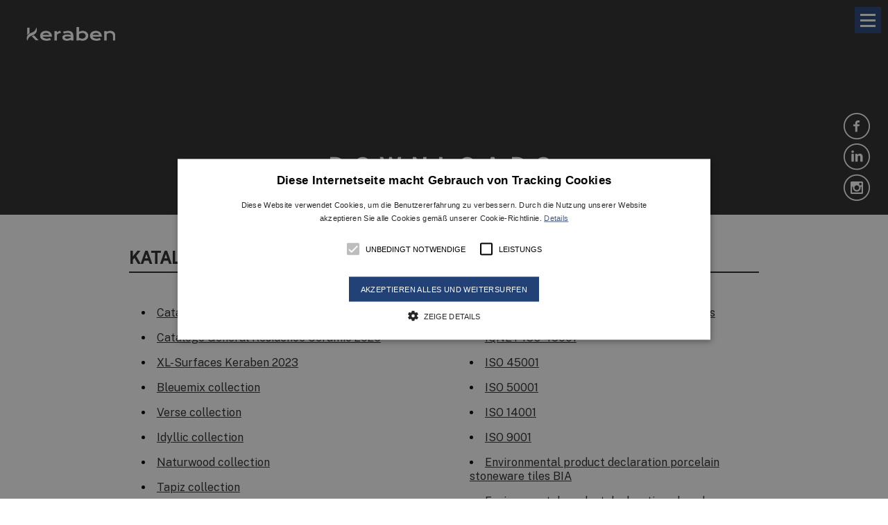

--- FILE ---
content_type: text/html; charset=UTF-8
request_url: https://de.keraben.com/ver/132/downloads.html
body_size: 4126
content:
<!DOCTYPE html>
<html lang="de">
<head>
    <meta charset="utf-8">
    <meta http-equiv="X-UA-Compatible" content="IE=edge,chrome=1">
        <title>Katalog | Produkte | Keraben</title>
    <meta name="description" content="Katalog, Porzellanmaterialien und Kerabenfliesen. Downloads"/>
    <meta name="keywords" content="Kataloge Pflaster, Kataloge Keramik, Stein Kataloge, Katalog Fliesen, Katalog herunterladen, siehe Katalog Metropol"/>

        <meta property="og:title" content=""/>
    <meta property="og:description" content="Katalog, Porzellanmaterialien und Kerabenfliesen. Downloads"/>
    <meta property="og:type" content="website"/>
        <meta property="og:url" content="http://de.keraben.com/"/>
    <meta property="og:site_name" content="Keraben"/>

        <meta name="viewport" content="width=device-width, initial-scale=1, maximum-scale=1, user-scalable=no"/>
    <meta name="language" content="de">
    <meta name="author" content="Keraben">
    <meta name="copyright" content="2018 - Lobo Agencia Digital">
    <meta name="reply-to" content="info@loboagenciadigital.com">

    <!-- Google Tag Manager -->
    <script>(function(w,d,s,l,i){w[l]=w[l]||[];w[l].push({'gtm.start': new Date().getTime(),event:'gtm.js'});var f=d.getElementsByTagName(s)[0], j=d.createElement(s),dl=l!='dataLayer'?'&l='+l:'';j.async=true;j.src= 'https://www.googletagmanager.com/gtm.js?id='+i+dl;f.parentNode.insertBefore(j,f); })(window,document,'script','dataLayer','GTM-PQ2772Q');</script>
    <!-- End Google Tag Manager -->

    <link rel="alternate" href="https://www.keraben.com/ver/132/downloads.html/" hreflang="es" /><link rel="alternate" href="https://en.keraben.com/ver/132/downloads.html/" hreflang="en" /><link rel="alternate" href="https://fr.keraben.com/ver/132/downloads.html/" hreflang="fr" />
    <link rel="shortcut icon" href="favicon.ico">

    <!--[if lt IE 9]><link rel="stylesheet" href="/js/photobox/photobox.ie.css"><![endif]-->
    <link rel="stylesheet" href="/css/style.css?v=9">

    
    <link rel="canonical" href="https://de.keraben.com/ver/132/downloads.html"/>
    <script src="//ajax.googleapis.com/ajax/libs/jquery/1.9.1/jquery.min.js"></script>
    <script>!window.jQuery && document.write('<script src="/js/jquery-1.9.1.min.js"><\/script>')</script>
    <script src='/js/libraries.js'></script>
    <script type="text/javascript" src="/js/validacion_jquery.js.php"></script>

    <!--[if lt IE 9]>
    <script src="/js/ie_old.js"></script>
    <![endif]-->

    <script src='/js/main.js'></script>

    <style>
    @import url('https://fonts.googleapis.com/css2?family=Public+Sans:wght@300;400;500&display=swap');
    </style>

    <style>
        #node a, #node132 a{
            color: #7a8797 !important;
        }
    </style>

        
    <meta name="p:domain_verify" content="ef46541148b600a5cc3df365917af059"/>
</head>
<body id="t_listadescarga" class=" ">
<!-- Google Tag Manager (noscript) -->
<noscript><iframe src="https://www.googletagmanager.com/ns.html?id=GTM-PQ2772Q" height="0" width="0" style="display:none;visibility:hidden"></iframe></noscript>
<!-- End Google Tag Manager (noscript) -->

<div class="contenedor-principal">
    <button class="c-hamburger c-hamburger--htx">
        <span>toggle menu</span>
    </button>
    <header class="header"  class="con-menu">

  <img class="header__img" src="/images/fnd-header-default.gif" alt=""/>
      <span  class="logo-header reducido">
    <a href="/"><img src="/images/logo-keraben-2021.png" alt="Keraben"></a>
    <!-- <img src="/images/claim_keraben.png"> -->
</span>

    
  <div class="contenedor-navegacion">
  <div class="navegacion">
      <a href="/"><img class="logo-keraben-caja" src="/images/logo-keraben-caja.gif" alt="Keraben"/></a>
      <a href="/"><img class="ico-home" src="/images/ico_home.png" alt="Inicio"/></a>
    <ul id="menu_arbol"><li id="node93" class="grupoBloque"><a href="/ver/93/wir.html" title="Über uns | Keraben | Erfahrung ">WIR</a></li><li id="node400" class="redireccion"><a href="/ver/400/digitaler-katalog.html" onclick="window.open(this.href);return false;" >Digitaler katalog</a></li><li id="node21" class="catalogo"><a href="/ver/21/kollektionen.html" title="Sammlungen | Materialien | Design | Keraben">Kollektionen</a></li><li id="node287" class="apartado"><a href="/ver/287/3d.html">3D</a></li><li id="node91" class="redireccion"><a href="/ver/91/projekte.html" onclick="window.open(this.href);return false;" >Projekte</a></li><li id="node7" class="listaNoticia"><a href="/ver/7/nachrichten.html" title="Nachrichten | Firma | Keraben">Nachrichten</a></li><li id="node132" class="listaDescarga"><a href="/ver/132/downloads.html" title="Katalog | Produkte | Keraben">Downloads</a></li><li id="node126" class="galeria"><a href="/ver/126/inspiration.html" title="Inspiration | Dekoration | Keraben">Inspiration</a><ul><li id="node125" class="galeria"><a href="/ver/125/schlafzimmer.html">Schlafzimmer</a></li></ul></li><li id="node364" class="formulario"><a href="/ver/364/kontakt.html">Kontakt</a></li></ul>    
    
    <a href="/ver/21/colecciones.html"><img class="search" src="/images/filtros/search.svg" /></a>
    <nav class="menu-idiomas">
      <ul>
        <li class="cambio-idioma">Deu</li>
        <ul class="otros-idiomas">
          <li class="fila-idioma"><a href="http://www.keraben.com/ver/132/downloads.html">Esp</a></li><li class="fila-idioma"><a href="http://en.keraben.com/ver/132/downloads.html">Eng</a></li><li class="fila-idioma"><a href="http://fr.keraben.com/ver/132/downloads.html">Fra</a></li>        </ul>
      </ul>
    </nav>
  </div>
  <li><a href="https://kerabengrupo.com/kg-magazine" target="_blank" class="enlace-blog">Blog</a></li>
</div>
  <ul class="header-social">
            <li><a onclick="window.open(this.href);return false;" href="https://www.facebook.com/Keraben.VCS/"><img src="/images/ico-facebook-header.png"  alt="facebook"/></a></li>
                    <li><a onclick="window.open(this.href);return false;" href="https://www.linkedin.com/showcase/keraben-ceramics/"><img src="/images/ico-linkedin-header.png"  alt="linkedin"/></a></li>
                  <li><a onclick="window.open(this.href);return false;" href="https://www.instagram.com/kerabengrupo/"><img src="/images/ico-instagram-header.png"  alt="instagram"/></a></li>
  </ul>


    <div class="header-interior header-interior--listadescarga">
        <h1 class="none"></h1>
    <h2 class="header-interior__titulo"><span>Downloads</span></h2>
      </div>
  </header>    <div class="contenido-principal">
        <div class="contenedor-estrecho lista-descargas">
            <div class="categoria-descarga">
        <h2 class="categoria-descarga__titulo">Katalogen</h2>
                  <div class="contenido-editor">
            <ul>
                              <li><a href="/archivos/validacion/Ly92N2JJdkkxVFRYQWYrOUJad3d2UT09" >Catálogo General Keraben 26-27</a></li>
                              <li><a href="/archivos/validacion/bGZhYjBEQW1GTGRIby9lRTdhSzdrZz09" >Catálogo General Residence Ceramic 2026</a></li>
                              <li><a href="/archivos/validacion/ejRWMWJURnZKbVdTUWdrZTdkc2RKdz09" >XL-Surfaces Keraben 2023</a></li>
                              <li><a href="/archivos/validacion/YmZTdTY1Y2FwZzhUSUo1enlBYWM5Zz09" >Bleuemix collection</a></li>
                              <li><a href="/archivos/validacion/YjFUOTcxZStZUGVMa3lyNFZXaklLUT09" >Verse collection</a></li>
                              <li><a href="/archivos/validacion/cmdUZnk2RjlHZ0NNdWFHK3haemFSdz09" >Idyllic collection</a></li>
                              <li><a href="/archivos/validacion/eFhuRzcrR1dXWlhJZVJXSCtsSzl6dz09" >Naturwood collection</a></li>
                              <li><a href="/archivos/validacion/NlBwOFVXaTU2L1grT09Bd0lMZ0hCUT09" >Tapiz collection</a></li>
                              <li><a href="/archivos/validacion/anI1dlU2YXpFcjJhbktKNXptdTZRUT09" >Easy Cleaning</a></li>
                              <li><a href="/archivos/validacion/dzJONkdKdGRqTlpIZUlaTWxBSXNDUT09" >Keraben Systems</a></li>
                          </ul>
          </div>
              </div>
          <div class="categoria-descarga">
        <h2 class="categoria-descarga__titulo">Zertifikaten</h2>
                  <div class="contenido-editor">
            <ul>
                              <li><a href="/bd/archivos/archivo312.pdf" download >Política de Prevención de Riesgos Laborales</a></li>
                              <li><a href="/archivos/validacion/MDJEc29NT3BydkU4cHBBUCtGaE44UT09" >IQNET ISO 45001</a></li>
                              <li><a href="/archivos/validacion/WHh3NWZUT1k0MWtNSzBKaXRGREVmZz09" >ISO 45001</a></li>
                              <li><a href="/archivos/validacion/OSt2YmdtaTFYNmFBSElaVWZsZUQyQT09" >ISO 50001</a></li>
                              <li><a href="/archivos/validacion/MFlxUElRWWcxdm84bXhYdXcwT2drQT09" >ISO 14001</a></li>
                              <li><a href="/archivos/validacion/bGRJN0YyTXhCbmtQUmNLeXNoSmZ4dz09" >ISO 9001</a></li>
                              <li><a href="/archivos/validacion/S21KNCt2bUhCdklMcWxxQVlQalpQdz09" >Environmental product declaration porcelain stoneware tiles BIA</a></li>
                              <li><a href="/archivos/validacion/djRJV3FsZTZVZWc4VDJ2cHBURU1JUT09" >Environmental product declaration glazed stoneware tiles BIB</a></li>
                              <li><a href="/archivos/validacion/ZTc3aGtJSXVwWXVhVUZsNEZrVENBZz09" >Environmental product declaration Earthenware tiles BIII</a></li>
                              <li><a href="/archivos/validacion/L1FYNmRlM3dqOGhVbFJVNm1yTVI0Zz09" >Qualitäts-und umweltrichtlinien</a></li>
                              <li><a href="/archivos/validacion/aU5OQ3pzalI3ZHF2bnRDbjlRT2M5Zz09" >DITE</a></li>
                              <li><a href="/archivos/validacion/S1VVUmlrSFlRUkpONXltdFVscGNVZz09" >UPEC</a></li>
                          </ul>
          </div>
              </div>
          <div class="categoria-descarga">
        <h2 class="categoria-descarga__titulo">Technische Dokumentation</h2>
                  <div class="contenido-editor">
            <ul>
                              <li><a href="/archivos/validacion/b2ZBWmhlbmk1Lys5NzR3Yzc0WFlPUT09" >Reklamationsformular</a></li>
                              <li><a href="/bd/archivos/archivo129.pdf" download >Tipps für die Verlegung</a></li>
                          </ul>
          </div>
              </div>
      </div>    </div>

      <div id="popup-especial" class="popup-especial">
          <img class="popup-especial-close" alt="X" src="/images/close-popup.png">
          <div class="popup-especial-text-wrapper">
              <a href="https://catalogue.keraben.com/" target="_blank"><img alt="Catálogo Digital" src="/images/popup-catalogo.jpg"></a>
          </div>
      </div>

        <div class="contenedor contenedor-redes-pie">
  <div class="contenedor-estrecho redes-pie">
    <h3 class="redes-pie__titulo">Folgen Sie uns in den sozialen Netzwerken</h3>
    <p>um sich über unsere neuesten Projekte, Fotos und News zu informieren</p>
    <ul class="redes-pie__iconos">
              <li><a href="https://www.facebook.com/Keraben.VCS/" target="_blank"><img src="/images/ico_facebook.png" alt="facebook" /></a></li>
                          <li><a href="https://www.linkedin.com/showcase/keraben-ceramics/" target="_blank"><img src="/images/ico_linkedin.png" alt="linkedin" /></a></li>
                          <li><a href="https://www.instagram.com/kerabenceramics/" target="_blank"><img src="/images/ico_instagram.png" alt="Instagram" /></a></li>
        <li><a href="https://www.youtube.com/@VictoriaCeramicsSpain" target="_blank"><img src="/images/ico_youtube.png" alt="Youtube" /></a></li>
    </ul>
  </div>
</div>

<footer class="pie"> 
  <img src="/images/logo_keraben_grupo.png?v=1" alt="Keraben Grupo"/>
  <nav class="menu-pie">
    <ul>
      <li><a href="/ver/6/contacto.html">contacto</a></li>
      <li><a href="/ver/10/aviso-legal.html">Rechtlicher Hinweis</a></li>
      <li><a href="/ver/12/privacidad.html">Datenschutzbestimmungen</a></li>
      <li><a href="/ver/13/cookies.html">Cookie-Richtlinien</a></li>
      <li><a href="javascript:void(0)" id="csconsentlink">configurar cookies</a></li>
      <li><a href="/ver/397">internal information system</a></li>
    </ul>
  </nav>
    
</footer>    </div>

  

        
    
    

<script type="text/javascript" charset="UTF-8" src="//cdn.cookie-script.com/s/e22c0cf0a7ae61caab6d62bdcad644b3.js"></script>

</body>
</html>

--- FILE ---
content_type: text/html; charset=UTF-8
request_url: https://de.keraben.com/ver/132/url('https://fonts.googleapis.com/css2?family=Public+Sans:wght@300
body_size: 4174
content:
<!DOCTYPE html>
<html lang="de">
<head>
    <meta charset="utf-8">
    <meta http-equiv="X-UA-Compatible" content="IE=edge,chrome=1">
        <title>Katalog | Produkte | Keraben</title>
    <meta name="description" content="Katalog, Porzellanmaterialien und Kerabenfliesen. Downloads"/>
    <meta name="keywords" content="Kataloge Pflaster, Kataloge Keramik, Stein Kataloge, Katalog Fliesen, Katalog herunterladen, siehe Katalog Metropol"/>

        <meta property="og:title" content=""/>
    <meta property="og:description" content="Katalog, Porzellanmaterialien und Kerabenfliesen. Downloads"/>
    <meta property="og:type" content="website"/>
        <meta property="og:url" content="http://de.keraben.com/"/>
    <meta property="og:site_name" content="Keraben"/>

        <meta name="viewport" content="width=device-width, initial-scale=1, maximum-scale=1, user-scalable=no"/>
    <meta name="language" content="de">
    <meta name="author" content="Keraben">
    <meta name="copyright" content="2018 - Lobo Agencia Digital">
    <meta name="reply-to" content="info@loboagenciadigital.com">

    <!-- Google Tag Manager -->
    <script>(function(w,d,s,l,i){w[l]=w[l]||[];w[l].push({'gtm.start': new Date().getTime(),event:'gtm.js'});var f=d.getElementsByTagName(s)[0], j=d.createElement(s),dl=l!='dataLayer'?'&l='+l:'';j.async=true;j.src= 'https://www.googletagmanager.com/gtm.js?id='+i+dl;f.parentNode.insertBefore(j,f); })(window,document,'script','dataLayer','GTM-PQ2772Q');</script>
    <!-- End Google Tag Manager -->

    <link rel="alternate" href="https://www.keraben.com/ver/132/url('https://fonts.googleapis.com/css2?family=Public+Sans:wght@300/" hreflang="es" /><link rel="alternate" href="https://en.keraben.com/ver/132/url('https://fonts.googleapis.com/css2?family=Public+Sans:wght@300/" hreflang="en" /><link rel="alternate" href="https://fr.keraben.com/ver/132/url('https://fonts.googleapis.com/css2?family=Public+Sans:wght@300/" hreflang="fr" />
    <link rel="shortcut icon" href="favicon.ico">

    <!--[if lt IE 9]><link rel="stylesheet" href="/js/photobox/photobox.ie.css"><![endif]-->
    <link rel="stylesheet" href="/css/style.css?v=9">

    
    <link rel="canonical" href="https://de.keraben.com/ver/132/url('https://fonts.googleapis.com/css2?family=Public+Sans:wght@300"/>
    <script src="//ajax.googleapis.com/ajax/libs/jquery/1.9.1/jquery.min.js"></script>
    <script>!window.jQuery && document.write('<script src="/js/jquery-1.9.1.min.js"><\/script>')</script>
    <script src='/js/libraries.js'></script>
    <script type="text/javascript" src="/js/validacion_jquery.js.php"></script>

    <!--[if lt IE 9]>
    <script src="/js/ie_old.js"></script>
    <![endif]-->

    <script src='/js/main.js'></script>

    <style>
    @import url('https://fonts.googleapis.com/css2?family=Public+Sans:wght@300;400;500&display=swap');
    </style>

    <style>
        #node a, #node132 a{
            color: #7a8797 !important;
        }
    </style>

        
    <meta name="p:domain_verify" content="ef46541148b600a5cc3df365917af059"/>
</head>
<body id="t_listadescarga" class=" ">
<!-- Google Tag Manager (noscript) -->
<noscript><iframe src="https://www.googletagmanager.com/ns.html?id=GTM-PQ2772Q" height="0" width="0" style="display:none;visibility:hidden"></iframe></noscript>
<!-- End Google Tag Manager (noscript) -->

<div class="contenedor-principal">
    <button class="c-hamburger c-hamburger--htx">
        <span>toggle menu</span>
    </button>
    <header class="header"  class="con-menu">

  <img class="header__img" src="/images/fnd-header-default.gif" alt=""/>
      <span  class="logo-header reducido">
    <a href="/"><img src="/images/logo-keraben-2021.png" alt="Keraben"></a>
    <!-- <img src="/images/claim_keraben.png"> -->
</span>

    
  <div class="contenedor-navegacion">
  <div class="navegacion">
      <a href="/"><img class="logo-keraben-caja" src="/images/logo-keraben-caja.gif" alt="Keraben"/></a>
      <a href="/"><img class="ico-home" src="/images/ico_home.png" alt="Inicio"/></a>
    <ul id="menu_arbol"><li id="node93" class="grupoBloque"><a href="/ver/93/wir.html" title="Über uns | Keraben | Erfahrung ">WIR</a></li><li id="node400" class="redireccion"><a href="/ver/400/digitaler-katalog.html" onclick="window.open(this.href);return false;" >Digitaler katalog</a></li><li id="node21" class="catalogo"><a href="/ver/21/kollektionen.html" title="Sammlungen | Materialien | Design | Keraben">Kollektionen</a></li><li id="node287" class="apartado"><a href="/ver/287/3d.html">3D</a></li><li id="node91" class="redireccion"><a href="/ver/91/projekte.html" onclick="window.open(this.href);return false;" >Projekte</a></li><li id="node7" class="listaNoticia"><a href="/ver/7/nachrichten.html" title="Nachrichten | Firma | Keraben">Nachrichten</a></li><li id="node132" class="listaDescarga"><a href="/ver/132/downloads.html" title="Katalog | Produkte | Keraben">Downloads</a></li><li id="node126" class="galeria"><a href="/ver/126/inspiration.html" title="Inspiration | Dekoration | Keraben">Inspiration</a><ul><li id="node125" class="galeria"><a href="/ver/125/schlafzimmer.html">Schlafzimmer</a></li></ul></li><li id="node364" class="formulario"><a href="/ver/364/kontakt.html">Kontakt</a></li></ul>    
    
    <a href="/ver/21/colecciones.html"><img class="search" src="/images/filtros/search.svg" /></a>
    <nav class="menu-idiomas">
      <ul>
        <li class="cambio-idioma">Deu</li>
        <ul class="otros-idiomas">
          <li class="fila-idioma"><a href="http://www.keraben.com/ver/132/url('https://fonts.googleapis.com/css2?family=Public+Sans:wght@300">Esp</a></li><li class="fila-idioma"><a href="http://en.keraben.com/ver/132/url('https://fonts.googleapis.com/css2?family=Public+Sans:wght@300">Eng</a></li><li class="fila-idioma"><a href="http://fr.keraben.com/ver/132/url('https://fonts.googleapis.com/css2?family=Public+Sans:wght@300">Fra</a></li>        </ul>
      </ul>
    </nav>
  </div>
  <li><a href="https://kerabengrupo.com/kg-magazine" target="_blank" class="enlace-blog">Blog</a></li>
</div>
  <ul class="header-social">
            <li><a onclick="window.open(this.href);return false;" href="https://www.facebook.com/Keraben.VCS/"><img src="/images/ico-facebook-header.png"  alt="facebook"/></a></li>
                    <li><a onclick="window.open(this.href);return false;" href="https://www.linkedin.com/showcase/keraben-ceramics/"><img src="/images/ico-linkedin-header.png"  alt="linkedin"/></a></li>
                  <li><a onclick="window.open(this.href);return false;" href="https://www.instagram.com/kerabengrupo/"><img src="/images/ico-instagram-header.png"  alt="instagram"/></a></li>
  </ul>


    <div class="header-interior header-interior--listadescarga">
        <h1 class="none"></h1>
    <h2 class="header-interior__titulo"><span>Downloads</span></h2>
      </div>
  </header>    <div class="contenido-principal">
        <div class="contenedor-estrecho lista-descargas">
            <div class="categoria-descarga">
        <h2 class="categoria-descarga__titulo">Katalogen</h2>
                  <div class="contenido-editor">
            <ul>
                              <li><a href="/archivos/validacion/Ly92N2JJdkkxVFRYQWYrOUJad3d2UT09" >Catálogo General Keraben 26-27</a></li>
                              <li><a href="/archivos/validacion/bGZhYjBEQW1GTGRIby9lRTdhSzdrZz09" >Catálogo General Residence Ceramic 2026</a></li>
                              <li><a href="/archivos/validacion/ejRWMWJURnZKbVdTUWdrZTdkc2RKdz09" >XL-Surfaces Keraben 2023</a></li>
                              <li><a href="/archivos/validacion/YmZTdTY1Y2FwZzhUSUo1enlBYWM5Zz09" >Bleuemix collection</a></li>
                              <li><a href="/archivos/validacion/YjFUOTcxZStZUGVMa3lyNFZXaklLUT09" >Verse collection</a></li>
                              <li><a href="/archivos/validacion/cmdUZnk2RjlHZ0NNdWFHK3haemFSdz09" >Idyllic collection</a></li>
                              <li><a href="/archivos/validacion/eFhuRzcrR1dXWlhJZVJXSCtsSzl6dz09" >Naturwood collection</a></li>
                              <li><a href="/archivos/validacion/NlBwOFVXaTU2L1grT09Bd0lMZ0hCUT09" >Tapiz collection</a></li>
                              <li><a href="/archivos/validacion/anI1dlU2YXpFcjJhbktKNXptdTZRUT09" >Easy Cleaning</a></li>
                              <li><a href="/archivos/validacion/dzJONkdKdGRqTlpIZUlaTWxBSXNDUT09" >Keraben Systems</a></li>
                          </ul>
          </div>
              </div>
          <div class="categoria-descarga">
        <h2 class="categoria-descarga__titulo">Zertifikaten</h2>
                  <div class="contenido-editor">
            <ul>
                              <li><a href="/bd/archivos/archivo312.pdf" download >Política de Prevención de Riesgos Laborales</a></li>
                              <li><a href="/archivos/validacion/MDJEc29NT3BydkU4cHBBUCtGaE44UT09" >IQNET ISO 45001</a></li>
                              <li><a href="/archivos/validacion/WHh3NWZUT1k0MWtNSzBKaXRGREVmZz09" >ISO 45001</a></li>
                              <li><a href="/archivos/validacion/OSt2YmdtaTFYNmFBSElaVWZsZUQyQT09" >ISO 50001</a></li>
                              <li><a href="/archivos/validacion/MFlxUElRWWcxdm84bXhYdXcwT2drQT09" >ISO 14001</a></li>
                              <li><a href="/archivos/validacion/bGRJN0YyTXhCbmtQUmNLeXNoSmZ4dz09" >ISO 9001</a></li>
                              <li><a href="/archivos/validacion/S21KNCt2bUhCdklMcWxxQVlQalpQdz09" >Environmental product declaration porcelain stoneware tiles BIA</a></li>
                              <li><a href="/archivos/validacion/djRJV3FsZTZVZWc4VDJ2cHBURU1JUT09" >Environmental product declaration glazed stoneware tiles BIB</a></li>
                              <li><a href="/archivos/validacion/ZTc3aGtJSXVwWXVhVUZsNEZrVENBZz09" >Environmental product declaration Earthenware tiles BIII</a></li>
                              <li><a href="/archivos/validacion/L1FYNmRlM3dqOGhVbFJVNm1yTVI0Zz09" >Qualitäts-und umweltrichtlinien</a></li>
                              <li><a href="/archivos/validacion/aU5OQ3pzalI3ZHF2bnRDbjlRT2M5Zz09" >DITE</a></li>
                              <li><a href="/archivos/validacion/S1VVUmlrSFlRUkpONXltdFVscGNVZz09" >UPEC</a></li>
                          </ul>
          </div>
              </div>
          <div class="categoria-descarga">
        <h2 class="categoria-descarga__titulo">Technische Dokumentation</h2>
                  <div class="contenido-editor">
            <ul>
                              <li><a href="/archivos/validacion/b2ZBWmhlbmk1Lys5NzR3Yzc0WFlPUT09" >Reklamationsformular</a></li>
                              <li><a href="/bd/archivos/archivo129.pdf" download >Tipps für die Verlegung</a></li>
                          </ul>
          </div>
              </div>
      </div>    </div>

      <div id="popup-especial" class="popup-especial">
          <img class="popup-especial-close" alt="X" src="/images/close-popup.png">
          <div class="popup-especial-text-wrapper">
              <a href="https://catalogue.keraben.com/" target="_blank"><img alt="Catálogo Digital" src="/images/popup-catalogo.jpg"></a>
          </div>
      </div>

        <div class="contenedor contenedor-redes-pie">
  <div class="contenedor-estrecho redes-pie">
    <h3 class="redes-pie__titulo">Folgen Sie uns in den sozialen Netzwerken</h3>
    <p>um sich über unsere neuesten Projekte, Fotos und News zu informieren</p>
    <ul class="redes-pie__iconos">
              <li><a href="https://www.facebook.com/Keraben.VCS/" target="_blank"><img src="/images/ico_facebook.png" alt="facebook" /></a></li>
                          <li><a href="https://www.linkedin.com/showcase/keraben-ceramics/" target="_blank"><img src="/images/ico_linkedin.png" alt="linkedin" /></a></li>
                          <li><a href="https://www.instagram.com/kerabenceramics/" target="_blank"><img src="/images/ico_instagram.png" alt="Instagram" /></a></li>
        <li><a href="https://www.youtube.com/@VictoriaCeramicsSpain" target="_blank"><img src="/images/ico_youtube.png" alt="Youtube" /></a></li>
    </ul>
  </div>
</div>

<footer class="pie"> 
  <img src="/images/logo_keraben_grupo.png?v=1" alt="Keraben Grupo"/>
  <nav class="menu-pie">
    <ul>
      <li><a href="/ver/6/contacto.html">contacto</a></li>
      <li><a href="/ver/10/aviso-legal.html">Rechtlicher Hinweis</a></li>
      <li><a href="/ver/12/privacidad.html">Datenschutzbestimmungen</a></li>
      <li><a href="/ver/13/cookies.html">Cookie-Richtlinien</a></li>
      <li><a href="javascript:void(0)" id="csconsentlink">configurar cookies</a></li>
      <li><a href="/ver/397">internal information system</a></li>
    </ul>
  </nav>
    
</footer>    </div>

  

        
    
    

<script type="text/javascript" charset="UTF-8" src="//cdn.cookie-script.com/s/e22c0cf0a7ae61caab6d62bdcad644b3.js"></script>

</body>
</html>

--- FILE ---
content_type: text/css
request_url: https://de.keraben.com/css/style.css?v=9
body_size: 30690
content:
@charset "UTF-8";
/* line 17, ../../../../../../../var/lib/gems/1.9.1/gems/compass-0.12.7/frameworks/compass/stylesheets/compass/reset/_utilities.scss */
html, body, div, span, applet, object, iframe,
h1, h2, h3, h4, h5, h6, p, blockquote, pre,
a, abbr, acronym, address, big, cite, code,
del, dfn, em, img, ins, kbd, q, s, samp,
small, strike, strong, sub, sup, tt, var,
b, u, i, center,
dl, dt, dd, ol, ul, li,
fieldset, form, label, legend,
table, caption, tbody, tfoot, thead, tr, th, td,
article, aside, canvas, details, embed,
figure, figcaption, footer, header, hgroup,
menu, nav, output, ruby, section, summary,
time, mark, audio, video {
  margin: 0;
  padding: 0;
  border: 0;
  font: inherit;
  font-size: 100%;
  vertical-align: baseline;
}

/* line 22, ../../../../../../../var/lib/gems/1.9.1/gems/compass-0.12.7/frameworks/compass/stylesheets/compass/reset/_utilities.scss */
html {
  line-height: 1;
}

/* line 24, ../../../../../../../var/lib/gems/1.9.1/gems/compass-0.12.7/frameworks/compass/stylesheets/compass/reset/_utilities.scss */
ol, ul {
  list-style: none;
}

/* line 26, ../../../../../../../var/lib/gems/1.9.1/gems/compass-0.12.7/frameworks/compass/stylesheets/compass/reset/_utilities.scss */
table {
  border-collapse: collapse;
  border-spacing: 0;
}

/* line 28, ../../../../../../../var/lib/gems/1.9.1/gems/compass-0.12.7/frameworks/compass/stylesheets/compass/reset/_utilities.scss */
caption, th, td {
  text-align: left;
  font-weight: normal;
  vertical-align: middle;
}

/* line 30, ../../../../../../../var/lib/gems/1.9.1/gems/compass-0.12.7/frameworks/compass/stylesheets/compass/reset/_utilities.scss */
q, blockquote {
  quotes: none;
}
/* line 103, ../../../../../../../var/lib/gems/1.9.1/gems/compass-0.12.7/frameworks/compass/stylesheets/compass/reset/_utilities.scss */
q:before, q:after, blockquote:before, blockquote:after {
  content: "";
  content: none;
}

/* line 32, ../../../../../../../var/lib/gems/1.9.1/gems/compass-0.12.7/frameworks/compass/stylesheets/compass/reset/_utilities.scss */
a img {
  border: none;
}

/* line 116, ../../../../../../../var/lib/gems/1.9.1/gems/compass-0.12.7/frameworks/compass/stylesheets/compass/reset/_utilities.scss */
article, aside, details, figcaption, figure, footer, header, hgroup, menu, nav, section, summary {
  display: block;
}

/* line 2, ../sass/_objetos.scss */
#migas li, .redes-pie__iconos li, .menu-pie li {
  display: inline-block;
  list-style: none;
}
/* line 5, ../sass/_objetos.scss */
#migas li a, .redes-pie__iconos li a, .menu-pie li a {
  text-decoration: none;
}

/* ====== media ====== */
/*.media {margin:10px;}*/
/* line 21, ../sass/_objetos.scss */
.media, .bd {
  overflow: hidden;
  _overflow: visible;
  zoom: 1;
}

/* line 22, ../sass/_objetos.scss */
.media .img {
  float: left;
  margin-right: 10px;
}

/* line 23, ../sass/_objetos.scss */
.media .img img {
  display: block;
}

/* line 24, ../sass/_objetos.scss */
.media .imgExt {
  float: right;
  margin-left: 10px;
}

@font-face {
  font-family: 'futurastd';
  src: url("fonts/futurastd/FuturaStd-Book.eot");
  src: url("fonts/futurastd/FuturaStd-Book.eot?#iefix") format("embedded-opentype"), url("fonts/futurastd/FuturaStd-Book.woff") format("woff"), url("fonts/futurastd/FuturaStd-Book.ttf") format("truetype"), url("fonts/futurastd/FuturaStd-Book.svg#futurastd") format("svg");
  font-weight: normal;
  font-style: normal;
}

@font-face {
  font-family: 'futurastd';
  src: url("fonts/futurastd/FuturaStd-Bold.eot");
  src: url("fonts/futurastd/FuturaStd-Bold.eot?#iefix") format("embedded-opentype"), url("fonts/futurastd/FuturaStd-Bold.woff") format("woff"), url("fonts/futurastd/FuturaStd-Bold.ttf") format("truetype"), url("fonts/futurastd/FuturaStd-Bold.svg#futurastd") format("svg");
  font-weight: bold;
  font-style: normal;
}

@font-face {
  font-family: 'futurastd';
  src: url("fonts/futurastd/FuturaStd-BookOblique.eot");
  src: url("fonts/futurastd/FuturaStd-BookOblique.eot?#iefix") format("embedded-opentype"), url("fonts/futurastd/FuturaStd-BookOblique.woff") format("woff"), url("fonts/futurastd/FuturaStd-BookOblique.ttf") format("truetype"), url("fonts/futurastd/FuturaStd-BookOblique.svg#futurastd") format("svg");
  font-weight: normal;
  font-style: italic;
}

@font-face {
  font-family: 'futurastd';
  src: url("fonts/futurastd/FuturaStd-Light_gdi.eot");
  src: url("fonts/futurastd/FuturaStd-Light_gdi.eot?#iefix") format("embedded-opentype"), url("fonts/futurastd/FuturaStd-Light_gdi.woff") format("woff"), url("fonts/futurastd/FuturaStd-Light_gdi.ttf") format("truetype"), url("fonts/futurastd/FuturaStd-Light_gdi.svg#FuturaStd-Light") format("svg");
  font-weight: 300;
  font-style: normal;
  font-stretch: normal;
  unicode-range: U+0020-25CA;
}

@font-face {
  font-family: 'futurastd';
  src: url("fonts/futurastd/FuturaStd-LightOblique_gdi.eot");
  src: url("fonts/futurastd/FuturaStd-LightOblique_gdi.eot?#iefix") format("embedded-opentype"), url("fonts/futurastd/FuturaStd-LightOblique_gdi.woff") format("woff"), url("fonts/futurastd/FuturaStd-LightOblique_gdi.ttf") format("truetype"), url("fonts/futurastd/FuturaStd-LightOblique_gdi.svg#FuturaStd-LightOblique") format("svg");
  font-weight: 300;
  font-style: oblique;
  font-stretch: normal;
  unicode-range: U+0020-25CA;
}

/* Magnific Popup CSS */
/* line 2, ../sass/_libraries.scss */
.mfp-bg {
  top: 0;
  left: 0;
  width: 100%;
  height: 100%;
  z-index: 1042;
  overflow: hidden;
  position: fixed;
  background: #0b0b0b;
  opacity: 0.8;
  filter: alpha(opacity=80);
}

/* line 14, ../sass/_libraries.scss */
.mfp-wrap {
  top: 0;
  left: 0;
  width: 100%;
  height: 100%;
  z-index: 1043;
  position: fixed;
  outline: none !important;
  -webkit-backface-visibility: hidden;
}

/* line 24, ../sass/_libraries.scss */
.mfp-container {
  text-align: center;
  position: absolute;
  width: 100%;
  height: 100%;
  left: 0;
  top: 0;
  padding: 0 8px;
  -webkit-box-sizing: border-box;
  -moz-box-sizing: border-box;
  box-sizing: border-box;
}

/* line 36, ../sass/_libraries.scss */
.mfp-container:before {
  content: '';
  display: inline-block;
  height: 100%;
  vertical-align: middle;
}

/* line 42, ../sass/_libraries.scss */
.mfp-align-top .mfp-container:before {
  display: none;
}

/* line 45, ../sass/_libraries.scss */
.mfp-content {
  position: relative;
  display: inline-block;
  vertical-align: middle;
  margin: 0 auto;
  text-align: left;
  z-index: 1045;
}

/* line 54, ../sass/_libraries.scss */
.mfp-inline-holder .mfp-content,
.mfp-ajax-holder .mfp-content {
  width: 100%;
  cursor: auto;
}

/* line 58, ../sass/_libraries.scss */
.mfp-ajax-cur {
  cursor: progress;
}

/* line 62, ../sass/_libraries.scss */
.mfp-zoom-out-cur,
.mfp-zoom-out-cur .mfp-image-holder .mfp-close {
  cursor: -moz-zoom-out;
  cursor: -webkit-zoom-out;
  cursor: zoom-out;
}

/* line 67, ../sass/_libraries.scss */
.mfp-zoom {
  cursor: pointer;
  cursor: -webkit-zoom-in;
  cursor: -moz-zoom-in;
  cursor: zoom-in;
}

/* line 73, ../sass/_libraries.scss */
.mfp-auto-cursor .mfp-content {
  cursor: auto;
}

/* line 79, ../sass/_libraries.scss */
.mfp-close,
.mfp-arrow,
.mfp-preloader,
.mfp-counter {
  -webkit-user-select: none;
  -moz-user-select: none;
  user-select: none;
}

/* line 84, ../sass/_libraries.scss */
.mfp-loading.mfp-figure {
  display: none;
}

/* line 87, ../sass/_libraries.scss */
.mfp-hide {
  display: none !important;
}

/* line 90, ../sass/_libraries.scss */
.mfp-preloader {
  color: #cccccc;
  position: absolute;
  top: 50%;
  width: auto;
  text-align: center;
  margin-top: -0.8em;
  left: 8px;
  right: 8px;
  z-index: 1044;
}

/* line 101, ../sass/_libraries.scss */
.mfp-preloader a {
  color: #cccccc;
}

/* line 104, ../sass/_libraries.scss */
.mfp-preloader a:hover {
  color: white;
}

/* line 107, ../sass/_libraries.scss */
.mfp-s-ready .mfp-preloader {
  display: none;
}

/* line 110, ../sass/_libraries.scss */
.mfp-s-error .mfp-content {
  display: none;
}

/* line 114, ../sass/_libraries.scss */
button.mfp-close,
button.mfp-arrow {
  overflow: visible;
  cursor: pointer;
  background: transparent;
  border: 0;
  -webkit-appearance: none;
  display: block;
  padding: 0;
  z-index: 1046;
  -webkit-box-shadow: none;
  box-shadow: none;
}

/* line 126, ../sass/_libraries.scss */
button::-moz-focus-inner {
  padding: 0;
  border: 0;
}

/* line 130, ../sass/_libraries.scss */
.mfp-close {
  width: 44px;
  height: 44px;
  line-height: 44px;
  position: absolute;
  right: 0;
  top: 0;
  text-decoration: none;
  text-align: center;
  opacity: 0.65;
  padding: 0 0 18px 10px;
  color: white;
  font-style: normal;
  font-size: 28px;
  font-family: Arial, Baskerville, monospace;
}

/* line 145, ../sass/_libraries.scss */
.mfp-close:hover, .mfp-close:focus {
  opacity: 1;
}

/* line 147, ../sass/_libraries.scss */
.mfp-close:active {
  top: 1px;
}

/* line 150, ../sass/_libraries.scss */
.mfp-close-btn-in .mfp-close {
  color: #333333;
}

/* line 154, ../sass/_libraries.scss */
.mfp-image-holder .mfp-close,
.mfp-iframe-holder .mfp-close {
  color: white;
  right: -6px;
  text-align: right;
  padding-right: 6px;
  width: 100%;
}

/* line 161, ../sass/_libraries.scss */
.mfp-counter {
  position: absolute;
  top: 0;
  right: 0;
  color: #cccccc;
  font-size: 12px;
  line-height: 18px;
}

/* line 169, ../sass/_libraries.scss */
.mfp-arrow {
  position: absolute;
  opacity: 0.65;
  margin: 0;
  top: 50%;
  margin-top: -55px;
  padding: 0;
  width: 90px;
  height: 110px;
  -webkit-tap-highlight-color: rgba(0, 0, 0, 0);
}

/* line 180, ../sass/_libraries.scss */
.mfp-arrow:active {
  margin-top: -54px;
}

/* line 184, ../sass/_libraries.scss */
.mfp-arrow:hover,
.mfp-arrow:focus {
  opacity: 1;
}

/* line 189, ../sass/_libraries.scss */
.mfp-arrow:before, .mfp-arrow:after,
.mfp-arrow .mfp-b,
.mfp-arrow .mfp-a {
  content: '';
  display: block;
  width: 0;
  height: 0;
  position: absolute;
  left: 0;
  top: 0;
  margin-top: 35px;
  margin-left: 35px;
  border: medium inset transparent;
}

/* line 201, ../sass/_libraries.scss */
.mfp-arrow:after,
.mfp-arrow .mfp-a {
  border-top-width: 13px;
  border-bottom-width: 13px;
  top: 8px;
}

/* line 206, ../sass/_libraries.scss */
.mfp-arrow:before,
.mfp-arrow .mfp-b {
  border-top-width: 21px;
  border-bottom-width: 21px;
}

/* line 210, ../sass/_libraries.scss */
.mfp-arrow-left {
  left: 0;
}

/* line 213, ../sass/_libraries.scss */
.mfp-arrow-left:after,
.mfp-arrow-left .mfp-a {
  border-right: 17px solid white;
  margin-left: 31px;
}

/* line 217, ../sass/_libraries.scss */
.mfp-arrow-left:before,
.mfp-arrow-left .mfp-b {
  margin-left: 25px;
  border-right: 27px solid #3f3f3f;
}

/* line 221, ../sass/_libraries.scss */
.mfp-arrow-right {
  right: 0;
}

/* line 224, ../sass/_libraries.scss */
.mfp-arrow-right:after,
.mfp-arrow-right .mfp-a {
  border-left: 17px solid white;
  margin-left: 39px;
}

/* line 228, ../sass/_libraries.scss */
.mfp-arrow-right:before,
.mfp-arrow-right .mfp-b {
  border-left: 27px solid #3f3f3f;
}

/* line 231, ../sass/_libraries.scss */
.mfp-iframe-holder {
  padding-top: 40px;
  padding-bottom: 40px;
}

/* line 235, ../sass/_libraries.scss */
.mfp-iframe-holder .mfp-content {
  line-height: 0;
  width: 100%;
  max-width: 900px;
}

/* line 240, ../sass/_libraries.scss */
.mfp-iframe-scaler {
  width: 100%;
  height: 0;
  overflow: hidden;
  padding-top: 56.25%;
}

/* line 246, ../sass/_libraries.scss */
.mfp-iframe-scaler iframe {
  position: absolute;
  display: block;
  top: 0;
  left: 0;
  width: 100%;
  height: 100%;
  box-shadow: 0 0 8px rgba(0, 0, 0, 0.6);
  background: black;
}

/* line 256, ../sass/_libraries.scss */
.mfp-iframe-holder .mfp-close {
  top: -40px;
}

/* Main image in popup */
/* line 260, ../sass/_libraries.scss */
img.mfp-img {
  width: auto;
  max-width: 100%;
  height: auto;
  display: block;
  line-height: 0;
  -webkit-box-sizing: border-box;
  -moz-box-sizing: border-box;
  box-sizing: border-box;
  padding: 40px 0 40px;
  margin: 0 auto;
}

/* The shadow behind the image */
/* line 273, ../sass/_libraries.scss */
.mfp-figure:after {
  content: '';
  position: absolute;
  left: 0;
  top: 40px;
  bottom: 40px;
  display: block;
  right: 0;
  width: auto;
  height: auto;
  z-index: -1;
  box-shadow: 0 0 8px rgba(0, 0, 0, 0.6);
  background: #444444;
}

/* line 287, ../sass/_libraries.scss */
.mfp-figure {
  line-height: 0;
}

/* line 290, ../sass/_libraries.scss */
.mfp-bottom-bar {
  margin-top: -36px;
  position: absolute;
  top: 100%;
  left: 0;
  width: 100%;
  cursor: auto;
}

/* line 298, ../sass/_libraries.scss */
.mfp-title {
  text-align: left;
  line-height: 18px;
  color: #f3f3f3;
  word-wrap: break-word;
  padding-right: 36px;
}

/* line 305, ../sass/_libraries.scss */
.mfp-figure small {
  color: #bdbdbd;
  display: block;
  font-size: 12px;
  line-height: 14px;
}

/* line 311, ../sass/_libraries.scss */
.mfp-image-holder .mfp-content {
  max-width: 100%;
}

/* line 314, ../sass/_libraries.scss */
.mfp-gallery .mfp-image-holder .mfp-figure {
  cursor: pointer;
}

@media screen and (max-width: 800px) and (orientation: landscape), screen and (max-height: 300px) {
  /**
   * Remove all paddings around the image on small screen
   */
  /* line 321, ../sass/_libraries.scss */
  .mfp-img-mobile .mfp-image-holder {
    padding-left: 0;
    padding-right: 0;
  }

  /* line 325, ../sass/_libraries.scss */
  .mfp-img-mobile img.mfp-img {
    padding: 0;
  }

  /* The shadow behind the image */
  /* line 329, ../sass/_libraries.scss */
  .mfp-img-mobile .mfp-figure:after {
    top: 0;
    bottom: 0;
  }

  /* line 333, ../sass/_libraries.scss */
  .mfp-img-mobile .mfp-bottom-bar {
    background: rgba(0, 0, 0, 0.6);
    bottom: 0;
    margin: 0;
    top: auto;
    padding: 3px 5px;
    position: fixed;
    -webkit-box-sizing: border-box;
    -moz-box-sizing: border-box;
    box-sizing: border-box;
  }

  /* line 344, ../sass/_libraries.scss */
  .mfp-img-mobile .mfp-bottom-bar:empty {
    padding: 0;
  }

  /* line 347, ../sass/_libraries.scss */
  .mfp-img-mobile .mfp-counter {
    right: 5px;
    top: 3px;
  }

  /* line 351, ../sass/_libraries.scss */
  .mfp-img-mobile .mfp-close {
    top: 0;
    right: 0;
    width: 35px;
    height: 35px;
    line-height: 35px;
    background: rgba(0, 0, 0, 0.6);
    position: fixed;
    text-align: center;
    padding: 0;
  }

  /* line 362, ../sass/_libraries.scss */
  .mfp-img-mobile .mfp-figure small {
    display: inline;
    margin-left: 5px;
  }
}
@media all and (max-width: 900px) {
  /* line 366, ../sass/_libraries.scss */
  .mfp-arrow {
    -webkit-transform: scale(0.75);
    transform: scale(0.75);
  }

  /* line 370, ../sass/_libraries.scss */
  .mfp-arrow-left {
    -webkit-transform-origin: 0;
    transform-origin: 0;
  }

  /* line 374, ../sass/_libraries.scss */
  .mfp-arrow-right {
    -webkit-transform-origin: 100%;
    transform-origin: 100%;
  }

  /* line 378, ../sass/_libraries.scss */
  .mfp-container {
    padding-left: 6px;
    padding-right: 6px;
  }
}
/* line 381, ../sass/_libraries.scss */
.mfp-ie7 .mfp-img {
  padding: 0;
}

/* line 383, ../sass/_libraries.scss */
.mfp-ie7 .mfp-bottom-bar {
  width: 600px;
  left: 50%;
  margin-left: -300px;
  margin-top: 5px;
  padding-bottom: 5px;
}

/* line 389, ../sass/_libraries.scss */
.mfp-ie7 .mfp-container {
  padding: 0;
}

/* line 391, ../sass/_libraries.scss */
.mfp-ie7 .mfp-content {
  padding-top: 44px;
}

/* line 393, ../sass/_libraries.scss */
.mfp-ie7 .mfp-close {
  top: 0;
  right: 0;
  padding-top: 0;
}

/* Real Person jQuery plugin styles v2.0.0. */
/* line 398, ../sass/_libraries.scss */
.realperson-challenge {
  display: block;
  color: #000;
}

/* line 402, ../sass/_libraries.scss */
.realperson-text {
  font-family: "Courier New",monospace;
  font-size: 6px;
  font-weight: bold;
  letter-spacing: -1px;
  line-height: 3px;
}

/* line 409, ../sass/_libraries.scss */
.realperson-regen {
  padding-top: 4px;
  font-size: 12px;
  text-align: center;
  cursor: pointer;
}

/* line 415, ../sass/_libraries.scss */
.realperson-disabled {
  opacity: 0.5;
  filter: Alpha(Opacity=50);
}

/* line 419, ../sass/_libraries.scss */
.realperson-disabled .realperson-regen {
  cursor: default;
}

/*! http://responsiveslides.com v1.54 by @viljamis */
/* line 425, ../sass/_libraries.scss */
.rslides {
  position: relative;
  list-style: none;
  overflow: hidden;
  width: 100%;
  height: 100%;
  padding: 0;
  margin: 0;
}

/* line 435, ../sass/_libraries.scss */
.rslides li {
  -webkit-backface-visibility: hidden;
  position: absolute;
  display: none;
  width: 100%;
  height: 100%;
  left: 0;
  top: 0;
  list-style: none;
  background-size: cover;
  background-position: center center;
}
/* line 446, ../sass/_libraries.scss */
.rslides li a {
  display: block;
  height: 100%;
  position: relative;
  text-decoration: none;
}
/* line 451, ../sass/_libraries.scss */
.rslides li a img {
  /*position:absolute;*/
  top: 0;
}

/* line 459, ../sass/_libraries.scss */
.rslides li:first-child {
  position: relative;
  display: block;
  float: left;
}

/* line 465, ../sass/_libraries.scss */
.rslides img {
  display: block;
  height: auto;
  float: left;
  width: 100%;
  border: 0;
}

/* line 473, ../sass/_libraries.scss */
.rslides_nav.prev {
  /*@include inline-block;*/
  /* width:59px;
   height:59px;*/
  /*text-indent:-20000px;*/
  /*background:url('/images/slider_left.png') no-repeat;*/
}

/* line 480, ../sass/_libraries.scss */
.rslides_nav.next {
  /*@include inline-block;*/
  /*width:58px;
  height:58px;*/
  /*text-indent:-20000px;*/
  /*background:url('/images/slider_right.png') no-repeat;*/
}

/* line 488, ../sass/_libraries.scss */
.slider {
  position: relative;
}
/* line 490, ../sass/_libraries.scss */
.slider .slider_controls {
  position: absolute;
  left: 20px;
  bottom: 20px;
  z-index: 2;
}
/* line 497, ../sass/_libraries.scss */
.slider .ampliar_slider {
  display: inline-block;
  float: right;
  height: 59px;
  vertical-align: middle;
  width: 59px;
}

/* line 28, ../sass/_grid.scss */
.mitad {
  width: 100%;
  float: left;
}
@media (min-width: 481px) {
  /* line 28, ../sass/_grid.scss */
  .mitad {
    width: 50%;
    width: 46%;
    margin-left: 2%;
    margin-right: 2%;
  }
}

/*
.un-cuarto{
  @include float-span(6);
  &:nth-child(2n){
    @include float-span(6, 'last');
  }

  @include breakpoint($monitor){
    @include float-span(3);
    &:nth-child(2n){
      @include float-span(3);
    }
    &:nth-child(4n){
      @include float-span(3, 'last');
    }
  }
}

.tres-cuartos{
  @include float-span(12);
  @include breakpoint($monitor){
    @include float-span(9, 'last');
  }
}*/
/* line 64, ../sass/_grid.scss */
.un-cuarto {
  width: 100%;
  clear: right;
  float: left;
  /* for IE 6/7 */
  *zoom: expression(this.runtimeStyle.zoom="1", this.appendChild(document.createElement("br")).style.cssText="clear:both;font:0/0 serif");
  /* non-JS fallback */
  *zoom: 1;
}
/* line 48, ../../../../../../../var/lib/gems/1.9.1/gems/singularitygs-1.1.2/stylesheets/singularitygs/helpers/_clearfix.scss */
.un-cuarto:before, .un-cuarto:after {
  content: ".";
  display: block;
  height: 0;
  overflow: hidden;
}
/* line 55, ../../../../../../../var/lib/gems/1.9.1/gems/singularitygs-1.1.2/stylesheets/singularitygs/helpers/_clearfix.scss */
.un-cuarto:after {
  clear: both;
}
@media (min-width: 961px) {
  /* line 64, ../sass/_grid.scss */
  .un-cuarto {
    width: 24.74227%;
    clear: right;
    float: left;
    margin-left: 0;
    margin-right: 1.03093%;
    /* for IE 6/7 */
    *zoom: expression(this.runtimeStyle.zoom="1", this.appendChild(document.createElement("br")).style.cssText="clear:both;font:0/0 serif");
    /* non-JS fallback */
    *zoom: 1;
  }
  /* line 48, ../../../../../../../var/lib/gems/1.9.1/gems/singularitygs-1.1.2/stylesheets/singularitygs/helpers/_clearfix.scss */
  .un-cuarto:before, .un-cuarto:after {
    content: ".";
    display: block;
    height: 0;
    overflow: hidden;
  }
  /* line 55, ../../../../../../../var/lib/gems/1.9.1/gems/singularitygs-1.1.2/stylesheets/singularitygs/helpers/_clearfix.scss */
  .un-cuarto:after {
    clear: both;
  }
}

/* line 71, ../sass/_grid.scss */
.tres-cuartos {
  width: 100%;
  clear: right;
  float: left;
  /* for IE 6/7 */
  *zoom: expression(this.runtimeStyle.zoom="1", this.appendChild(document.createElement("br")).style.cssText="clear:both;font:0/0 serif");
  /* non-JS fallback */
  *zoom: 1;
}
/* line 48, ../../../../../../../var/lib/gems/1.9.1/gems/singularitygs-1.1.2/stylesheets/singularitygs/helpers/_clearfix.scss */
.tres-cuartos:before, .tres-cuartos:after {
  content: ".";
  display: block;
  height: 0;
  overflow: hidden;
}
/* line 55, ../../../../../../../var/lib/gems/1.9.1/gems/singularitygs-1.1.2/stylesheets/singularitygs/helpers/_clearfix.scss */
.tres-cuartos:after {
  clear: both;
}
@media (min-width: 961px) {
  /* line 71, ../sass/_grid.scss */
  .tres-cuartos {
    width: 74.2268%;
    clear: right;
    float: right;
    margin-right: 0;
    /* for IE 6/7 */
    *zoom: expression(this.runtimeStyle.zoom="1", this.appendChild(document.createElement("br")).style.cssText="clear:both;font:0/0 serif");
    /* non-JS fallback */
    *zoom: 1;
  }
  /* line 48, ../../../../../../../var/lib/gems/1.9.1/gems/singularitygs-1.1.2/stylesheets/singularitygs/helpers/_clearfix.scss */
  .tres-cuartos:before, .tres-cuartos:after {
    content: ".";
    display: block;
    height: 0;
    overflow: hidden;
  }
  /* line 55, ../../../../../../../var/lib/gems/1.9.1/gems/singularitygs-1.1.2/stylesheets/singularitygs/helpers/_clearfix.scss */
  .tres-cuartos:after {
    clear: both;
  }
}

/* line 78, ../sass/_grid.scss */
.contenedor-principal {
  width: 100%;
  margin: 0 auto;
  clear: both;
  overflow: hidden;
}

/* line 85, ../sass/_grid.scss */
#t_portada .contenedor-principal {
  max-width: none;
}

/* line 90, ../sass/_grid.scss */
.contenedor-ancho {
  max-width: 1108px;
  margin: 0 auto;
  position: relative;
  padding: 0 7px;
}

/* line 98, ../sass/_grid.scss */
.contenedor-estrecho {
  max-width: 960px;
  margin: 0 auto;
  position: relative;
  padding: 0 7px;
}

/* line 106, ../sass/_grid.scss */
.contenedor-muyestrecho {
  max-width: 800px;
  margin: 0 auto;
  position: relative;
  padding: 0 7px;
}

/* line 114, ../sass/_grid.scss */
.columna, #t_apartado .contenido-editor .compromiso, #t_catalogo .contenido-editor .compromiso {
  width: 100%;
  clear: right;
  float: right;
  margin-right: 0;
  /* for IE 6/7 */
  *zoom: expression(this.runtimeStyle.zoom="1", this.appendChild(document.createElement("br")).style.cssText="clear:both;font:0/0 serif");
  /* non-JS fallback */
  *zoom: 1;
}
/* line 48, ../../../../../../../var/lib/gems/1.9.1/gems/singularitygs-1.1.2/stylesheets/singularitygs/helpers/_clearfix.scss */
.columna:before, #t_apartado .contenido-editor .compromiso:before, #t_catalogo .contenido-editor .compromiso:before, .columna:after, #t_apartado .contenido-editor .compromiso:after, #t_catalogo .contenido-editor .compromiso:after {
  content: ".";
  display: block;
  height: 0;
  overflow: hidden;
}
/* line 55, ../../../../../../../var/lib/gems/1.9.1/gems/singularitygs-1.1.2/stylesheets/singularitygs/helpers/_clearfix.scss */
.columna:after, #t_apartado .contenido-editor .compromiso:after, #t_catalogo .contenido-editor .compromiso:after {
  clear: both;
}
@media (min-width: 961px) {
  /* line 114, ../sass/_grid.scss */
  .columna, #t_apartado .contenido-editor .compromiso, #t_catalogo .contenido-editor .compromiso {
    width: 30.76923%;
    clear: right;
    float: left;
    margin-left: 0;
    margin-right: 3.84615%;
    /* for IE 6/7 */
    *zoom: expression(this.runtimeStyle.zoom="1", this.appendChild(document.createElement("br")).style.cssText="clear:both;font:0/0 serif");
    /* non-JS fallback */
    *zoom: 1;
  }
  /* line 48, ../../../../../../../var/lib/gems/1.9.1/gems/singularitygs-1.1.2/stylesheets/singularitygs/helpers/_clearfix.scss */
  .columna:before, #t_apartado .contenido-editor .compromiso:before, #t_catalogo .contenido-editor .compromiso:before, .columna:after, #t_apartado .contenido-editor .compromiso:after, #t_catalogo .contenido-editor .compromiso:after {
    content: ".";
    display: block;
    height: 0;
    overflow: hidden;
  }
  /* line 55, ../../../../../../../var/lib/gems/1.9.1/gems/singularitygs-1.1.2/stylesheets/singularitygs/helpers/_clearfix.scss */
  .columna:after, #t_apartado .contenido-editor .compromiso:after, #t_catalogo .contenido-editor .compromiso:after {
    clear: both;
  }
}
/* line 116, ../sass/_grid.scss */
.columna:nth-child(3n), #t_apartado .contenido-editor .compromiso:nth-child(3n), #t_catalogo .contenido-editor .compromiso:nth-child(3n) {
  width: 100%;
  clear: right;
  float: right;
  margin-right: 0;
  /* for IE 6/7 */
  *zoom: expression(this.runtimeStyle.zoom="1", this.appendChild(document.createElement("br")).style.cssText="clear:both;font:0/0 serif");
  /* non-JS fallback */
  *zoom: 1;
}
/* line 48, ../../../../../../../var/lib/gems/1.9.1/gems/singularitygs-1.1.2/stylesheets/singularitygs/helpers/_clearfix.scss */
.columna:nth-child(3n):before, #t_apartado .contenido-editor .compromiso:nth-child(3n):before, #t_catalogo .contenido-editor .compromiso:nth-child(3n):before, .columna:nth-child(3n):after, #t_apartado .contenido-editor .compromiso:nth-child(3n):after, #t_catalogo .contenido-editor .compromiso:nth-child(3n):after {
  content: ".";
  display: block;
  height: 0;
  overflow: hidden;
}
/* line 55, ../../../../../../../var/lib/gems/1.9.1/gems/singularitygs-1.1.2/stylesheets/singularitygs/helpers/_clearfix.scss */
.columna:nth-child(3n):after, #t_apartado .contenido-editor .compromiso:nth-child(3n):after, #t_catalogo .contenido-editor .compromiso:nth-child(3n):after {
  clear: both;
}
@media (min-width: 961px) {
  /* line 116, ../sass/_grid.scss */
  .columna:nth-child(3n), #t_apartado .contenido-editor .compromiso:nth-child(3n), #t_catalogo .contenido-editor .compromiso:nth-child(3n) {
    width: 30.76923%;
    clear: right;
    float: right;
    margin-right: 0;
    /* for IE 6/7 */
    *zoom: expression(this.runtimeStyle.zoom="1", this.appendChild(document.createElement("br")).style.cssText="clear:both;font:0/0 serif");
    /* non-JS fallback */
    *zoom: 1;
  }
  /* line 48, ../../../../../../../var/lib/gems/1.9.1/gems/singularitygs-1.1.2/stylesheets/singularitygs/helpers/_clearfix.scss */
  .columna:nth-child(3n):before, #t_apartado .contenido-editor .compromiso:nth-child(3n):before, #t_catalogo .contenido-editor .compromiso:nth-child(3n):before, .columna:nth-child(3n):after, #t_apartado .contenido-editor .compromiso:nth-child(3n):after, #t_catalogo .contenido-editor .compromiso:nth-child(3n):after {
    content: ".";
    display: block;
    height: 0;
    overflow: hidden;
  }
  /* line 55, ../../../../../../../var/lib/gems/1.9.1/gems/singularitygs-1.1.2/stylesheets/singularitygs/helpers/_clearfix.scss */
  .columna:nth-child(3n):after, #t_apartado .contenido-editor .compromiso:nth-child(3n):after, #t_catalogo .contenido-editor .compromiso:nth-child(3n):after {
    clear: both;
  }
}

/* line 121, ../sass/_grid.scss */
.columna-principal {
  width: 100%;
  clear: right;
  float: right;
  margin-right: 0;
  /* for IE 6/7 */
  *zoom: expression(this.runtimeStyle.zoom="1", this.appendChild(document.createElement("br")).style.cssText="clear:both;font:0/0 serif");
  /* non-JS fallback */
  *zoom: 1;
}
/* line 48, ../../../../../../../var/lib/gems/1.9.1/gems/singularitygs-1.1.2/stylesheets/singularitygs/helpers/_clearfix.scss */
.columna-principal:before, .columna-principal:after {
  content: ".";
  display: block;
  height: 0;
  overflow: hidden;
}
/* line 55, ../../../../../../../var/lib/gems/1.9.1/gems/singularitygs-1.1.2/stylesheets/singularitygs/helpers/_clearfix.scss */
.columna-principal:after {
  clear: both;
}
@media (min-width: 961px) {
  /* line 121, ../sass/_grid.scss */
  .columna-principal {
    width: 65.38462%;
    clear: right;
    float: left;
    margin-left: 0;
    margin-right: 3.84615%;
    /* for IE 6/7 */
    *zoom: expression(this.runtimeStyle.zoom="1", this.appendChild(document.createElement("br")).style.cssText="clear:both;font:0/0 serif");
    /* non-JS fallback */
    *zoom: 1;
  }
  /* line 48, ../../../../../../../var/lib/gems/1.9.1/gems/singularitygs-1.1.2/stylesheets/singularitygs/helpers/_clearfix.scss */
  .columna-principal:before, .columna-principal:after {
    content: ".";
    display: block;
    height: 0;
    overflow: hidden;
  }
  /* line 55, ../../../../../../../var/lib/gems/1.9.1/gems/singularitygs-1.1.2/stylesheets/singularitygs/helpers/_clearfix.scss */
  .columna-principal:after {
    clear: both;
  }
}

/* line 125, ../sass/_grid.scss */
.columna-auxiliar {
  width: 100%;
  clear: right;
  float: right;
  margin-right: 0;
  /* for IE 6/7 */
  *zoom: expression(this.runtimeStyle.zoom="1", this.appendChild(document.createElement("br")).style.cssText="clear:both;font:0/0 serif");
  /* non-JS fallback */
  *zoom: 1;
}
/* line 48, ../../../../../../../var/lib/gems/1.9.1/gems/singularitygs-1.1.2/stylesheets/singularitygs/helpers/_clearfix.scss */
.columna-auxiliar:before, .columna-auxiliar:after {
  content: ".";
  display: block;
  height: 0;
  overflow: hidden;
}
/* line 55, ../../../../../../../var/lib/gems/1.9.1/gems/singularitygs-1.1.2/stylesheets/singularitygs/helpers/_clearfix.scss */
.columna-auxiliar:after {
  clear: both;
}
@media (min-width: 961px) {
  /* line 125, ../sass/_grid.scss */
  .columna-auxiliar {
    width: 30.76923%;
    clear: right;
    float: right;
    margin-right: 0;
    /* for IE 6/7 */
    *zoom: expression(this.runtimeStyle.zoom="1", this.appendChild(document.createElement("br")).style.cssText="clear:both;font:0/0 serif");
    /* non-JS fallback */
    *zoom: 1;
  }
  /* line 48, ../../../../../../../var/lib/gems/1.9.1/gems/singularitygs-1.1.2/stylesheets/singularitygs/helpers/_clearfix.scss */
  .columna-auxiliar:before, .columna-auxiliar:after {
    content: ".";
    display: block;
    height: 0;
    overflow: hidden;
  }
  /* line 55, ../../../../../../../var/lib/gems/1.9.1/gems/singularitygs-1.1.2/stylesheets/singularitygs/helpers/_clearfix.scss */
  .columna-auxiliar:after {
    clear: both;
  }
}

/* line 129, ../sass/_grid.scss */
.columna-principal-invertida {
  width: 100%;
  clear: right;
  float: right;
  margin-right: 0;
  /* for IE 6/7 */
  *zoom: expression(this.runtimeStyle.zoom="1", this.appendChild(document.createElement("br")).style.cssText="clear:both;font:0/0 serif");
  /* non-JS fallback */
  *zoom: 1;
}
/* line 48, ../../../../../../../var/lib/gems/1.9.1/gems/singularitygs-1.1.2/stylesheets/singularitygs/helpers/_clearfix.scss */
.columna-principal-invertida:before, .columna-principal-invertida:after {
  content: ".";
  display: block;
  height: 0;
  overflow: hidden;
}
/* line 55, ../../../../../../../var/lib/gems/1.9.1/gems/singularitygs-1.1.2/stylesheets/singularitygs/helpers/_clearfix.scss */
.columna-principal-invertida:after {
  clear: both;
}
@media (min-width: 961px) {
  /* line 129, ../sass/_grid.scss */
  .columna-principal-invertida {
    width: 65.38462%;
    clear: right;
    float: right;
    margin-right: 0;
    /* for IE 6/7 */
    *zoom: expression(this.runtimeStyle.zoom="1", this.appendChild(document.createElement("br")).style.cssText="clear:both;font:0/0 serif");
    /* non-JS fallback */
    *zoom: 1;
  }
  /* line 48, ../../../../../../../var/lib/gems/1.9.1/gems/singularitygs-1.1.2/stylesheets/singularitygs/helpers/_clearfix.scss */
  .columna-principal-invertida:before, .columna-principal-invertida:after {
    content: ".";
    display: block;
    height: 0;
    overflow: hidden;
  }
  /* line 55, ../../../../../../../var/lib/gems/1.9.1/gems/singularitygs-1.1.2/stylesheets/singularitygs/helpers/_clearfix.scss */
  .columna-principal-invertida:after {
    clear: both;
  }
}

/* line 133, ../sass/_grid.scss */
.columna-auxiliar-invertida {
  width: 100%;
  clear: right;
  float: right;
  margin-right: 0;
  /* for IE 6/7 */
  *zoom: expression(this.runtimeStyle.zoom="1", this.appendChild(document.createElement("br")).style.cssText="clear:both;font:0/0 serif");
  /* non-JS fallback */
  *zoom: 1;
}
/* line 48, ../../../../../../../var/lib/gems/1.9.1/gems/singularitygs-1.1.2/stylesheets/singularitygs/helpers/_clearfix.scss */
.columna-auxiliar-invertida:before, .columna-auxiliar-invertida:after {
  content: ".";
  display: block;
  height: 0;
  overflow: hidden;
}
/* line 55, ../../../../../../../var/lib/gems/1.9.1/gems/singularitygs-1.1.2/stylesheets/singularitygs/helpers/_clearfix.scss */
.columna-auxiliar-invertida:after {
  clear: both;
}
@media (min-width: 961px) {
  /* line 133, ../sass/_grid.scss */
  .columna-auxiliar-invertida {
    width: 30.76923%;
    clear: right;
    float: left;
    margin-left: 0;
    margin-right: 3.84615%;
    /* for IE 6/7 */
    *zoom: expression(this.runtimeStyle.zoom="1", this.appendChild(document.createElement("br")).style.cssText="clear:both;font:0/0 serif");
    /* non-JS fallback */
    *zoom: 1;
  }
  /* line 48, ../../../../../../../var/lib/gems/1.9.1/gems/singularitygs-1.1.2/stylesheets/singularitygs/helpers/_clearfix.scss */
  .columna-auxiliar-invertida:before, .columna-auxiliar-invertida:after {
    content: ".";
    display: block;
    height: 0;
    overflow: hidden;
  }
  /* line 55, ../../../../../../../var/lib/gems/1.9.1/gems/singularitygs-1.1.2/stylesheets/singularitygs/helpers/_clearfix.scss */
  .columna-auxiliar-invertida:after {
    clear: both;
  }
}

/* line 137, ../sass/_grid.scss */
.columna-apilable {
  display: inline-block !important;
  vertical-align: top;
  width: 100%;
}
@media (min-width: 481px) {
  /* line 137, ../sass/_grid.scss */
  .columna-apilable {
    width: 45.6%;
    margin-left: 2%;
    margin-right: 2%;
  }
}
@media (min-width: 961px) {
  /* line 137, ../sass/_grid.scss */
  .columna-apilable {
    width: 29%;
    margin-left: 2%;
    margin-right: 2%;
  }
}

/* line 153, ../sass/_grid.scss */
.quinto-apilable {
  display: inline-block !important;
  vertical-align: top;
  width: 100%;
}
@media (min-width: 481px) {
  /* line 153, ../sass/_grid.scss */
  .quinto-apilable {
    width: 45.6%;
    margin-left: 2%;
    margin-right: 2%;
  }
}
@media (min-width: 961px) {
  /* line 153, ../sass/_grid.scss */
  .quinto-apilable {
    width: 17.2%;
    margin-left: 1.2%;
    margin-right: 1.2%;
  }
}

/* line 11, ../sass/_general.scss */
html, body {
  font-family: 'Public Sans', sans-serif;
  font-size: 16px;
  color: #000000;
  background: #fff;
  line-height: 1.3;
}

/* line 19, ../sass/_general.scss */
.caja-titulos {
  text-align: center;
  position: relative;
  width: 90%;
  margin: 60px auto 30px;
  border-bottom: 1px solid #888;
}

/* line 26, ../sass/_general.scss */
.caja-titulos__titulo {
  font-family: "futurastd", Arial;
  font-weight: normal;
  font-size: 45px;
  color: #080808;
  margin: 0;
  padding: 0;
  line-height: 1;
}
@media (min-width: 481px) {
  /* line 26, ../sass/_general.scss */
  .caja-titulos__titulo {
    font-size: 80px;
  }
}
@media (min-width: 960px) {
  /* line 26, ../sass/_general.scss */
  .caja-titulos__titulo {
    font-size: 110px;
  }
}

/* line 42, ../sass/_general.scss */
.caja-titulos__volver {
  font-size: 16px;
  color: #282828;
  text-decoration: underline;
  padding-top: 10px;
  display: block;
}
@media (min-width: 960px) {
  /* line 42, ../sass/_general.scss */
  .caja-titulos__volver {
    display: inline;
    position: absolute;
    left: 1%;
    top: 5px;
    padding-top: 0;
    z-index: 300;
  }
}
/* line 56, ../sass/_general.scss */
.caja-titulos__volver:hover {
  text-decoration: none;
}

/* line 61, ../sass/_general.scss */
.boton {
  display: inline-block;
  text-decoration: none;
  font-size: 15px;
  color: #ffffff;
  background-color: #282828;
  padding: 6px 30px;
  border: 0;
}
/* line 69, ../sass/_general.scss */
.boton:hover {
  background-color: #575758;
  color: #fff;
}

/* line 76, ../sass/_general.scss */
.pastilla, .pastilla--imagen {
  font-size: 18px;
  color: #ffffff;
  padding: 20px;
  text-transform: uppercase;
  text-decoration: none;
}

/* line 84, ../sass/_general.scss */
.pastilla--imagen {
  background-repeat: no-repeat;
  padding-left: 55px;
  background-position: 10px 18px;
  line-height: 1.1;
  background-color: #bec2c8;
}

/**** contenido editor ****/
/* line 95, ../sass/_general.scss */
.contenido_editor a {
  color: #82a4d0;
  text-decoration: underline;
}

/* line 102, ../sass/_general.scss */
.contenido-editor-separador {
  border-top: 1px solid #cccccc;
  border-bottom: 1px solid #cccccc;
  padding: 35px 0 15px 0;
  margin-bottom: 35px;
}

/* line 109, ../sass/_general.scss */
.campo_incorrecto {
  border: 1px solid red !important;
}

/**** popups ****/
/* line 114, ../sass/_general.scss */
body.body-pop-up {
  padding: 0;
  background: #fff;
}
/* line 117, ../sass/_general.scss */
body.body-pop-up .cabecera-pop-up {
  text-align: center;
  border-bottom: 1px solid #ebedee;
  padding: 10px 0;
}
/* line 122, ../sass/_general.scss */
body.body-pop-up .contenido-editor {
  padding: 0 1%;
  font-size: 13px;
}
/* line 125, ../sass/_general.scss */
body.body-pop-up .contenido-editor h1 {
  font-size: 28px;
  text-align: center;
}
/* line 126, ../sass/_general.scss */
body.body-pop-up .contenido-editor h3 {
  font-size: 20px;
}
/* line 127, ../sass/_general.scss */
body.body-pop-up .contenido-editor p, body.body-pop-up .contenido-editor li {
  font-size: 14px;
}
/* line 129, ../sass/_general.scss */
body.body-pop-up .titulo-pop-up {
  margin-top: 20px;
}

/* line 135, ../sass/_general.scss */
.frm-pop-up ul li, .frm-pop-up ol li {
  list-style-type: none;
}
/* line 137, ../sass/_general.scss */
.frm-pop-up label.error {
  background-color: #f2dede;
  background-image: none;
  border-color: #eed3d7;
  color: #b94a48;
  padding: 3px 5px;
}

/* line 145, ../sass/_general.scss */
.frm-pop-up__texto, .frm-pop-up__fecha, .frm-pop-up__textarea, .frm-pop-up__select {
  border: 2px solid #dee1e3;
  padding: 6px;
  font-family: 'droid_sans';
  font-weight: normal;
  font-size: 17px;
  display: block;
  width: 90%;
  margin-bottom: 10px;
  background-color: #fff;
}

/* line 156, ../sass/_general.scss */
.frm-pop-up__fecha {
  background-position: right 6px;
  background-repeat: no-repeat;
  background-image: url(/images/bg_input_fecha.gif);
}

/* line 161, ../sass/_general.scss */
.frm-pop-up__textarea {
  height: 120px;
  vertical-align: top;
}

/* line 166, ../sass/_general.scss */
.popup-mini {
  -webkit-border-radius: 5px;
  -moz-border-radius: 5px;
  -ms-border-radius: 5px;
  -o-border-radius: 5px;
  border-radius: 5px;
  position: relative;
  background: #fff;
  padding: 0;
  width: auto;
  margin: 0 auto;
  padding: 10px;
}

/* line 175, ../sass/_general.scss */
.mfp-close-btn-in .mfp-close {
  height: 30px;
  width: 30px;
  line-height: 30px;
  font-size: 18px;
}

/* line 181, ../sass/_general.scss */
.popup-mini h2 {
  font-size: 16px;
  text-transform: uppercase;
  color: #666;
  margin-top: 0;
  margin-bottom: 10px;
  border-bottom: 2px solid #666;
  padding-bottom: 4px;
}
/* line 189, ../sass/_general.scss */
.popup-mini h2 img {
  float: left;
  margin-right: 10px;
}

/* line 191, ../sass/_general.scss */
.popup-mini p {
  font: 14px/16px Arial, Helvetica, sans-serif;
  margin-bottom: 16px;
  color: #666666;
  line-height: 18px;
}

/* line 197, ../sass/_general.scss */
.popup-mini {
  max-width: 500px;
}

/* line 202, ../sass/_general.scss */
#popup-especial {
  display: none;
}

/* line 205, ../sass/_general.scss */
.popup-especial {
  display: none;
  position: fixed;
  bottom: 50px;
  right: 20px;
  z-index: 9999;
  background: #ffffff;
  width: 90%;
  padding: 15px;
  font-size: 16px;
  box-shadow: 1px 20px 30px 0 rgba(0, 0, 0, 0.2);
  border-radius: 4px;
  text-align: center;
}
@media (min-width: 960px) {
  /* line 205, ../sass/_general.scss */
  .popup-especial {
    width: 30%;
    max-width: 450px;
    right: 40px;
  }
}

/* line 225, ../sass/_general.scss */
.popup-especial-close {
  position: absolute;
  top: 5px;
  right: 5px;
  cursor: pointer;
}

/* line 231, ../sass/_general.scss */
.popup-especial-image {
  width: 30%;
  float: left;
  padding: 20px 20px 0 0;
}

/* line 236, ../sass/_general.scss */
.popup-especial-title {
  font-size: 20px;
}

/* line 239, ../sass/_general.scss */
.popup-especial-text {
  width: 70%;
  float: left;
}
/* line 242, ../sass/_general.scss */
.popup-especial-text p {
  margin: 10px 0;
  color: #929292;
}
/* line 246, ../sass/_general.scss */
.popup-especial-text strong {
  color: #000000;
}
/* line 249, ../sass/_general.scss */
.popup-especial-text a {
  text-decoration: none;
}

/* line 253, ../sass/_general.scss */
.popup-especial-text-wrapper {
  padding: 0 15px;
}
/* line 256, ../sass/_general.scss */
.popup-especial-text-wrapper h3 {
  font-family: "Public Sans", Arial;
  font-size: 24px;
  font-weight: bold;
  color: #282828;
  text-transform: uppercase;
}
/* line 262, ../sass/_general.scss */
.popup-especial-text-wrapper h3 a {
  text-decoration: none;
  color: #282828;
}
/* line 268, ../sass/_general.scss */
.popup-especial-text-wrapper p {
  margin: 3px 0 10px 0;
  color: #929292;
}
/* line 272, ../sass/_general.scss */
.popup-especial-text-wrapper strong {
  color: #000000;
}
/* line 275, ../sass/_general.scss */
.popup-especial-text-wrapper a {
  text-decoration: underline;
  color: #282828;
}
/* line 278, ../sass/_general.scss */
.popup-especial-text-wrapper a:hover {
  color: #3a77cd;
}

/* line 283, ../sass/_general.scss */
.popup-especial-button {
  margin-top: 5px;
}

/* line 286, ../sass/_general.scss */
.popup-especial-text-wrapper__img {
  margin-bottom: 20px;
  width: 95%;
  margin-left: auto;
  margin-right: auto;
}

/* Wrapper responsive video */
/* line 294, ../sass/_general.scss */
.video-container {
  position: relative;
  padding-bottom: 51%;
  padding-top: 30px;
  height: 0;
  overflow: hidden;
}

/* line 297, ../sass/_general.scss */
.video-container iframe,
.video-container object,
.video-container embed {
  position: absolute;
  top: 0;
  left: 0;
  width: 100%;
  height: 100%;
}

/**** paginacion ****/
/* line 301, ../sass/_general.scss */
.paginacion_tabla {
  padding: 30px 0;
  font-size: 16px;
  line-height: 16px;
  font-family: "Public Sans", Arial;
  float: none;
  overflow: hidden;
}
/* line 308, ../sass/_general.scss */
.paginacion_tabla strong, .paginacion_tabla a {
  display: -moz-inline-stack;
  display: inline-block;
  vertical-align: middle;
  *vertical-align: auto;
  zoom: 1;
  *display: inline;
  -webkit-transition: 0.2s ease-in;
  -moz-transition: 0.2s ease-in;
  -o-transition: 0.2s ease-in;
  transition: 0.2s ease-in;
  background: #5c6f7c;
  padding: 6px 8px;
  color: #fff;
}
/* line 315, ../sass/_general.scss */
.paginacion_tabla a {
  color: #fff;
  background: #999;
  text-decoration: none;
}
/* line 315, ../sass/_general.scss */
.paginacion_tabla a:hover {
  color: #fff;
  background: #5c6f7c;
}
/* line 316, ../sass/_general.scss */
.paginacion_tabla .siguientes a {
  background: url(/images/ico_siguientes.gif) no-repeat right 0px !important;
  padding: 0 18px;
  color: #5c6f7c;
}
/* line 317, ../sass/_general.scss */
.paginacion_tabla .anteriores a {
  background: url(/images/ico_anteriores.gif) no-repeat 0 0px !important;
  padding: 0 18px;
  color: #5c6f7c;
}

/* line 320, ../sass/_general.scss */
.subtitulo-apartado {
  font-weight: normal;
  color: #5c6f7c;
  font-size: 30px;
  margin: 25px 0;
  font-weight: bold;
}

/**** Redes sociales *****/
/* line 330, ../sass/_general.scss */
.compartir-redes {
  text-transform: uppercase;
  font-family: avenir;
  top: -13px;
  right: 5px;
  width: 18px;
  line-height: 1;
  position: absolute;
}
@media (min-width: 961px) {
  /* line 330, ../sass/_general.scss */
  .compartir-redes {
    top: 0;
    width: auto;
    position: relative;
  }
}
/* line 343, ../sass/_general.scss */
.compartir-redes img {
  vertical-align: bottom;
}

/* line 348, ../sass/_general.scss */
.compartir-redes--titulo {
  display: none;
  color: #c1c1c1;
  font-size: 20px;
}
@media (min-width: 961px) {
  /* line 348, ../sass/_general.scss */
  .compartir-redes--titulo {
    display: inline;
  }
}

/**** Migas ****/
/* line 358, ../sass/_general.scss */
#migas {
  font-family: "Public Sans", Arial;
  font-weight: bold;
  font-style: italic;
  display: none;
}
@media (min-width: 961px) {
  /* line 358, ../sass/_general.scss */
  #migas {
    display: block;
  }
}
/* line 368, ../sass/_general.scss */
#migas li:first-child a {
  color: #a1a1a1;
}
/* line 371, ../sass/_general.scss */
#migas li {
  padding-left: 5px;
}
/* line 374, ../sass/_general.scss */
#migas a {
  color: #2a2a2a;
  font-size: 17px;
}

/*** Filtros ***/
/* line 382, ../sass/_general.scss */
.contenedor-main-filtros {
  display: flex;
  align-items: flex-start;
}
@media (max-width: 1100px) {
  /* line 382, ../sass/_general.scss */
  .contenedor-main-filtros {
    align-items: center;
    flex-direction: column;
  }
}

/* line 391, ../sass/_general.scss */
.contenedor-filtros {
  display: flex;
  justify-content: space-around;
  align-items: center;
  padding: 0 1em;
  width: 80%;
}
@media (max-width: 1100px) {
  /* line 391, ../sass/_general.scss */
  .contenedor-filtros {
    flex-direction: column;
    padding: 0em 0.5em;
  }
}
/* line 401, ../sass/_general.scss */
.contenedor-filtros .contenedor-labels {
  display: flex;
  width: 100%;
  flex-wrap: wrap;
}
@media (max-width: 1100px) {
  /* line 401, ../sass/_general.scss */
  .contenedor-filtros .contenedor-labels {
    flex-direction: column;
    align-items: center;
    width: 100%;
    align-items: center;
  }
}
/* line 411, ../sass/_general.scss */
.contenedor-filtros .contenedor-labels label {
  position: relative;
  margin: 0.5em 1%;
  width: 23%;
}
@media (max-width: 1100px) {
  /* line 411, ../sass/_general.scss */
  .contenedor-filtros .contenedor-labels label {
    max-width: 320px;
    width: 100%;
    margin: 0.5em 0;
  }
}
/* line 420, ../sass/_general.scss */
.contenedor-filtros .contenedor-labels label select, .contenedor-filtros .contenedor-labels label .false-select {
  -webkit-appearance: none;
  appearance: none;
  -moz-appearance: none;
  padding: 5px 40px 5px 10px !important;
  background: none;
  height: 41px;
  position: relative;
  z-index: 2;
  border: 1px solid #8C8C9E;
  border-radius: 4px;
  width: 100%;
  color: #8C8C9E;
  cursor: pointer;
}
/* line 434, ../sass/_general.scss */
.contenedor-filtros .contenedor-labels label select p, .contenedor-filtros .contenedor-labels label .false-select p {
  font-size: 13.33333px;
  text-align: left;
  margin: 0;
  padding-top: 8px;
}
/* line 441, ../sass/_general.scss */
.contenedor-filtros .contenedor-labels label .pointer {
  height: 40px;
  width: 40px;
  border-left: 1px solid #8C8C9E;
  position: absolute;
  right: 0;
  top: 0;
  display: flex;
  justify-content: center;
}

/* line 455, ../sass/_general.scss */
.filter-none {
  display: none;
}

@media (min-width: 1101px) {
  /* line 459, ../sass/_general.scss */
  .filter-display-desktop {
    display: block !important;
  }
}

/* line 465, ../sass/_general.scss */
.contenedor-buttons {
  display: flex;
  width: 20%;
  align-items: center;
  justify-content: center;
  padding-top: 0.5em;
  flex-wrap: wrap;
}
@media (max-width: 1100px) {
  /* line 465, ../sass/_general.scss */
  .contenedor-buttons {
    padding-top: 1em;
    width: 100%;
  }
}
/* line 476, ../sass/_general.scss */
.contenedor-buttons .plus {
  height: 30px;
  width: 30px;
  border: 7px solid #8C8C9E;
  border-radius: 18px;
  background-color: #8C8C9E;
  margin: 0px 1em;
  cursor: pointer;
  background-image: url(/images/filtros/add.svg);
  background-size: cover;
  transition: 0.4s all;
  z-index: 1;
}
@media (max-width: 1100px) {
  /* line 476, ../sass/_general.scss */
  .contenedor-buttons .plus {
    margin: 0 0.2em;
  }
}
/* line 492, ../sass/_general.scss */
.contenedor-buttons .plus:hover {
  border: 7px solid #696975;
  background-color: #696975;
}
@media (max-width: 1100px) {
  /* line 497, ../sass/_general.scss */
  .contenedor-buttons .limpiar {
    height: auto;
    width: auto;
    border: 1px solid #8C8C9E;
    border-radius: 4px;
    background-color: #282828;
    padding: 11px 3em;
    padding-top: 15px;
    color: white;
    cursor: pointer;
    margin: 0;
    transition: 0.4s all;
    margin: 0 0.2em;
  }
  /* line 511, ../sass/_general.scss */
  .contenedor-buttons .limpiar:hover {
    background-color: #182e54;
  }
  /* line 514, ../sass/_general.scss */
  .contenedor-buttons .limpiar::selection {
    background: transparent;
  }
}
@media (min-width: 1101px) {
  /* line 519, ../sass/_general.scss */
  .contenedor-buttons .limpiar {
    height: 30px;
    width: 30px;
    border: 7px solid #8C8C9E;
    border-radius: 18px;
    background-color: #8C8C9E;
    margin: 0px 1em;
    cursor: pointer;
    background-image: url(/images/filtros/close.svg);
    background-size: cover;
    transition: 0.4s all;
    z-index: 1;
  }
}
/* line 533, ../sass/_general.scss */
.contenedor-buttons .borrar-filtros {
  background: none;
  color: inherit;
  border: none;
  padding: 0;
  font: inherit;
  cursor: pointer;
  outline: inherit;
  margin-top: 1em;
  margin-right: 0.75em;
  width: 100%;
  text-align: right;
}
@media (max-width: 1100px) {
  /* line 533, ../sass/_general.scss */
  .contenedor-buttons .borrar-filtros {
    text-align: center;
  }
}

/* line 551, ../sass/_general.scss */
.contenedor-filtros select:focus {
  outline: 0;
}

/* line 555, ../sass/_general.scss */
.more {
  justify-content: left !important;
  display: none;
}

/* line 560, ../sass/_general.scss */
.more-deslizamiento {
  display: none;
  border: 1px solid #8C8C9E;
  border-top: 0px;
  color: #8C8C9E;
  width: 194.406px;
  position: absolute;
  z-index: 3;
  background-color: white;
}
@media (max-width: 1100px) {
  /* line 560, ../sass/_general.scss */
  .more-deslizamiento {
    width: 100%;
    margin-left: 0;
  }
}
/* line 573, ../sass/_general.scss */
.more-deslizamiento .g-checkbox {
  margin: 1.5em 0;
}
/* line 575, ../sass/_general.scss */
.more-deslizamiento .g-checkbox .title-checkbox {
  font-size: 16px;
  font-weight: bold;
}
/* line 579, ../sass/_general.scss */
.more-deslizamiento .g-checkbox .checkbox {
  display: flex;
  justify-content: center;
  width: 100%;
  padding: 0.5em 0em;
}
/* line 584, ../sass/_general.scss */
.more-deslizamiento .g-checkbox .checkbox input {
  margin: 0 0.2em;
}
/* line 587, ../sass/_general.scss */
.more-deslizamiento .g-checkbox .checkbox p {
  margin: 0 0.2em;
}

/* line 594, ../sass/_general.scss */
.pb0 {
  padding-bottom: 0;
}

/* line 598, ../sass/_general.scss */
.none {
  display: none !important;
}

/* line 602, ../sass/_general.scss */
.no-products {
  display: flex;
  align-items: center;
  justify-content: center;
  height: 250px;
  opacity: 0;
  height: 0;
  width: 0;
}
/* line 610, ../sass/_general.scss */
.no-products p {
  color: #5C6F7C;
  font-size: 34px;
  line-height: 49px;
  text-align: center;
  width: 565px;
}

/* line 618, ../sass/_general.scss */
.show {
  opacity: 1;
  height: 250px;
  width: auto;
}

/* line 624, ../sass/_general.scss */
.highlight {
  font-weight: 700;
  background-color: #575758;
}

/* line 629, ../sass/_general.scss */
.notValid {
  background-color: #e8e8e8;
}

/* line 633, ../sass/_general.scss */
.valid {
  background-color: green;
}

/* line 637, ../sass/_general.scss */
.contenedor-labels select option:first-child {
  font-weight: 700;
  background-color: #ffffff;
}

/* line 642, ../sass/_general.scss */
.cookies-disabled-message {
  border: 1px solid #888;
  display: inline-block;
  padding: 10px;
}

/* line 648, ../sass/_general.scss */
[data-cookiecategory][data-src]:not([src]) {
  display: none;
}
/* line 651, ../sass/_general.scss */
[data-cookiecategory][data-src][src] + .cookies-disabled-message {
  display: none;
}

/* line 1, ../sass/_layout.scss */
.contenedor-redes-pie {
  background-color: #F2F3F5;
  margin-top: 30px;
}

/* line 5, ../sass/_layout.scss */
.redes-pie {
  text-align: center;
  padding: 80px 0 50px 0;
  color: #282828;
  font-weight: 300;
  font-family: "futurastd", Arial;
  font-size: 19px;
}

/* line 14, ../sass/_layout.scss */
.redes-pie__titulo {
  color: #282828;
  font-size: 21px;
  font-weight: bold;
  font-family: "Public Sans", Arial;
  margin: 0 0 15px 0;
  text-transform: uppercase;
}

/* line 23, ../sass/_layout.scss */
.redes-pie__iconos {
  margin-top: 20px;
}
/* line 26, ../sass/_layout.scss */
.redes-pie__iconos li {
  margin-left: 3px;
}
/* line 29, ../sass/_layout.scss */
.redes-pie__iconos li a:hover {
  filter: progid:DXImageTransform.Microsoft.Alpha(Opacity=50);
  opacity: 0.5;
}

/* line 37, ../sass/_layout.scss */
.pie {
  background-color: #f2f3f5;
  padding: 50px 0;
  text-align: center;
}

/* line 43, ../sass/_layout.scss */
.menu-pie {
  text-align: center;
  margin-top: 20px;
  font-size: 18px;
}
/* line 48, ../sass/_layout.scss */
.menu-pie li {
  padding: 0 10px;
}
/* line 51, ../sass/_layout.scss */
.menu-pie a {
  color: #a2b1c6;
  text-decoration: none;
}
/* line 54, ../sass/_layout.scss */
.menu-pie a:hover {
  color: #526e97;
}

/* line 1, ../sass/_header.scss */
header {
  position: relative;
  background-color: #282828;
  overflow: hidden;
}

/* line 6, ../sass/_header.scss */
#t_portada header {
  background-color: #fff;
}

/* line 9, ../sass/_header.scss */
.header__titulo {
  position: absolute;
  bottom: 28%;
  left: 0;
  width: 100%;
  text-align: center;
  color: #fff;
  font-size: 30px;
  font-weight: 200;
}
@media (min-width: 481px) {
  /* line 9, ../sass/_header.scss */
  .header__titulo {
    bottom: 45%;
  }
}
@media (min-width: 960px) {
  /* line 9, ../sass/_header.scss */
  .header__titulo {
    font-size: 42px;
    top: auto;
    bottom: 30px;
  }
}
/* line 26, ../sass/_header.scss */
.header__titulo strong {
  font-family: "Public Sans", Arial;
  font-weight: 700;
}

/* line 31, ../sass/_header.scss */
.logo-header {
  position: absolute;
  top: 15px;
  left: 5%;
  z-index: 400;
  width: 30%;
  max-width: 170px;
}
/* line 39, ../sass/_header.scss */
.logo-header a {
  display: block;
  margin-bottom: 10px;
}
@media (min-width: 1550px) {
  /* line 39, ../sass/_header.scss */
  .logo-header a {
    margin-bottom: 30px;
  }
}
/* line 48, ../sass/_header.scss */
.logo-header.reducido {
  width: 10%;
}
@media (min-width: 481px) {
  /* line 31, ../sass/_header.scss */
  .logo-header {
    width: 18%;
  }
}
@media (min-width: 960px) {
  /* line 31, ../sass/_header.scss */
  .logo-header {
    width: 10%;
    top: 35px;
    left: 3%;
  }
}
@media (min-width: 1550px) {
  /* line 31, ../sass/_header.scss */
  .logo-header {
    width: auto;
    top: 35px;
    left: 3%;
  }
}

/* line 65, ../sass/_header.scss */
.header__img {
  display: block;
  width: 100%;
}

/* line 70, ../sass/_header.scss */
.header__background {
  position: absolute;
  top: 0;
  left: 0;
  width: 100%;
  height: 100%;
  background-color: rgba(0, 0, 0, 0.3);
}

/* line 79, ../sass/_header.scss */
.logo-keraben-caja {
  display: none;
}

/* line 83, ../sass/_header.scss */
.contenedor-navegacion {
  display: none;
  position: fixed;
  top: 0;
  background-color: rgba(0, 0, 0, 0.9);
  width: 100%;
  height: 100%;
  text-align: center;
  z-index: 400;
}
@media (min-width: 1350px) {
  /* line 83, ../sass/_header.scss */
  .contenedor-navegacion {
    display: block;
    background-color: transparent;
    position: absolute;
    top: 30px;
    height: auto;
  }
}
/* line 100, ../sass/_header.scss */
.contenedor-navegacion li {
  list-style: none;
}
@media (min-width: 960px) {
  /* line 106, ../sass/_header.scss */
  .contenedor-navegacion.fixed {
    position: fixed;
    background-color: #fff;
    width: 100%;
    height: auto;
    top: 0;
    -webkit-box-shadow: 0 4px 4px -2px #dedede;
    -moz-box-shadow: 0 4px 4px -2px #dedede;
    box-shadow: 0 4px 4px -2px #dedede;
  }
  /* line 116, ../sass/_header.scss */
  .contenedor-navegacion.fixed .navegacion {
    padding-top: 18px;
  }
  /* line 119, ../sass/_header.scss */
  .contenedor-navegacion.fixed .logo-keraben-caja {
    -webkit-transition: opacity 0.2s ease-in-out;
    -moz-transition: opacity 0.2s ease-in-out;
    -o-transition: opacity 0.2s ease-in-out;
    transition: opacity 0.2s ease-in-out;
    display: -moz-inline-stack;
    display: inline-block;
    vertical-align: middle;
    *vertical-align: auto;
    zoom: 1;
    *display: inline;
    margin-right: 25px;
  }
  /* line 123, ../sass/_header.scss */
  .contenedor-navegacion.fixed .logo-keraben-caja:hover {
    filter: progid:DXImageTransform.Microsoft.Alpha(Opacity=80);
    opacity: 0.8;
  }
  /* line 127, ../sass/_header.scss */
  .contenedor-navegacion.fixed .menu-idiomas {
    margin-left: 30px;
  }
  /* line 130, ../sass/_header.scss */
  .contenedor-navegacion.fixed .menu-idiomas ul li {
    color: #b8b8b8;
  }
  /* line 135, ../sass/_header.scss */
  .contenedor-navegacion.fixed .otros-idiomas {
    top: 50px;
  }
  /* line 140, ../sass/_header.scss */
  .contenedor-navegacion.fixed #menu_arbol li a {
    color: #282828;
  }
}

/* line 150, ../sass/_header.scss */
.ico-home {
  margin-bottom: 40px;
}
@media (min-width: 1350px) {
  /* line 150, ../sass/_header.scss */
  .ico-home {
    display: none;
  }
}

/* line 157, ../sass/_header.scss */
.navegacion {
  display: -moz-inline-stack;
  display: inline-block;
  vertical-align: middle;
  *vertical-align: auto;
  zoom: 1;
  *display: inline;
  padding: 6px 0;
  margin-top: 30%;
  width: 80%;
}
@media (min-width: 1350px) {
  /* line 157, ../sass/_header.scss */
  .navegacion {
    width: auto;
    background-image: url(/images/navegacion-background.png);
    background-repeat: repeat-x;
    background-position: 0 bottom;
    background-color: transparent;
    padding: 0 0 12px;
    margin-top: 0;
  }
}

/* line 175, ../sass/_header.scss */
#menu_arbol {
  display: -moz-inline-stack;
  display: inline-block;
  vertical-align: middle;
  *vertical-align: auto;
  zoom: 1;
  *display: inline;
}
/* line 177, ../sass/_header.scss */
#menu_arbol li {
  display: -moz-inline-stack;
  display: inline-block;
  vertical-align: middle;
  *vertical-align: auto;
  zoom: 1;
  *display: inline;
  vertical-align: middle;
  width: 40%;
  font-family: 'Public Sans';
  font-weight: 500;
  color: #fff;
  text-transform: uppercase;
  margin-right: 25px;
  margin-bottom: 20px;
  text-align: center;
  font-size: 18px;
}
@media (min-width: 481px) {
  /* line 177, ../sass/_header.scss */
  #menu_arbol li {
    margin-right: 0;
  }
}
@media (min-width: 1350px) {
  /* line 177, ../sass/_header.scss */
  #menu_arbol li {
    margin-bottom: 0;
    width: auto;
    text-align: center;
    font-size: 13px;
    line-height: 13px;
    margin-right: 15px;
  }
}
@media (min-width: 1550px) {
  /* line 177, ../sass/_header.scss */
  #menu_arbol li {
    font-size: 14px;
    line-height: 15px;
    margin-right: 25px;
  }
}
/* line 205, ../sass/_header.scss */
#menu_arbol li a {
  color: #fff;
  text-decoration: none;
  line-height: 0;
  padding: 0;
  margin: 0;
}
/* line 212, ../sass/_header.scss */
#menu_arbol li ul {
  display: none;
}

/* line 217, ../sass/_header.scss */
.search {
  width: 17px;
}
@media (min-width: 1350px) {
  /* line 217, ../sass/_header.scss */
  .search {
    margin-left: 30px;
  }
}
@media (min-width: 1200px) {
  /* line 217, ../sass/_header.scss */
  .search {
    margin-left: 80px;
  }
}

/* line 226, ../sass/_header.scss */
.menu-idiomas {
  position: absolute;
  top: 10px;
  left: 10px;
  padding: 5px 10px;
  background-color: #282828;
}
@media (min-width: 1350px) {
  /* line 226, ../sass/_header.scss */
  .menu-idiomas {
    display: -moz-inline-stack;
    display: inline-block;
    vertical-align: middle;
    *vertical-align: auto;
    zoom: 1;
    *display: inline;
    position: relative;
    top: auto;
    left: auto;
    padding: 0;
    background-color: transparent;
    padding: 0;
    margin-left: 0.5em;
  }
}
@media (min-width: 1200px) {
  /* line 226, ../sass/_header.scss */
  .menu-idiomas {
    margin-left: 0.5em;
  }
}
/* line 249, ../sass/_header.scss */
.menu-idiomas ul li {
  position: relative;
  font-family: 'Public Sans';
  font-weight: 500;
  font-size: 14px;
  color: #e6e6e6;
  text-transform: uppercase;
}
/* line 257, ../sass/_header.scss */
.menu-idiomas ul li a {
  color: #e6e6e6;
}

/* line 263, ../sass/_header.scss */
.otros-idiomas {
  position: absolute;
  top: 30px;
  right: 0;
  display: none;
  background: #7F98C1;
}
@media (min-width: 960px) {
  /* line 263, ../sass/_header.scss */
  .otros-idiomas {
    background: #7f98c1;
    background: rgba(127, 152, 193, 0.7);
  }
}
/* line 273, ../sass/_header.scss */
.otros-idiomas li {
  padding: 3px 5px;
}
/* line 275, ../sass/_header.scss */
.otros-idiomas li a {
  text-decoration: none;
}

/* line 281, ../sass/_header.scss */
.cambio-idioma {
  cursor: pointer;
}

/* line 285, ../sass/_header.scss */
.header-social {
  display: none;
  position: fixed;
  bottom: 5%;
  z-index: 400;
  width: 100%;
  right: 0;
  text-align: center;
}
@media (min-width: 960px) {
  /* line 285, ../sass/_header.scss */
  .header-social {
    position: absolute;
    display: block;
    width: auto;
    right: 2%;
  }
}
/* line 299, ../sass/_header.scss */
.header-social li {
  display: -moz-inline-stack;
  display: inline-block;
  vertical-align: middle;
  *vertical-align: auto;
  zoom: 1;
  *display: inline;
  margin: 0 5px;
}
@media (min-width: 960px) {
  /* line 299, ../sass/_header.scss */
  .header-social li {
    display: block;
    margin: 0;
  }
}

/* line 309, ../sass/_header.scss */
.header-interior {
  padding: 0 0 15px;
  text-align: center;
}
@media (min-width: 481px) {
  /* line 309, ../sass/_header.scss */
  .header-interior {
    padding: 0 0 30px;
  }
}
@media (min-width: 960px) {
  /* line 309, ../sass/_header.scss */
  .header-interior {
    padding: 0 0 50px;
  }
}

/* line 319, ../sass/_header.scss */
.header-interior__titulo {
  display: -moz-inline-stack;
  display: inline-block;
  vertical-align: middle;
  *vertical-align: auto;
  zoom: 1;
  *display: inline;
  text-align: center;
  font-weight: bold;
  font-size: 16px;
  color: #fff;
  text-transform: uppercase;
  letter-spacing: 2px;
  padding: 0 10%;
}
@media (min-width: 481px) {
  /* line 319, ../sass/_header.scss */
  .header-interior__titulo {
    letter-spacing: 5px;
    font-size: 24px;
  }
}
@media (min-width: 960px) {
  /* line 319, ../sass/_header.scss */
  .header-interior__titulo {
    letter-spacing: 14px;
    font-size: 32px;
  }
}
/* line 336, ../sass/_header.scss */
.header-interior__titulo span {
  border-bottom: 4px solid #fff;
}

/* line 341, ../sass/_header.scss */
.logo-keraben-caja-fixed {
  position: fixed;
  top: 10px;
  left: 10px;
  z-index: 9000;
}
@media (min-width: 960px) {
  /* line 341, ../sass/_header.scss */
  .logo-keraben-caja-fixed {
    display: none;
  }
}

/* -----------------------------------------------------------------------------

  HAMBURGER ICONS COMPONENT

----------------------------------------------------------------------------- */
/**
 * Toggle Switch Globals
 *
 * All switches should take on the class `c-hamburger` as well as their
 * variant that will give them unique properties. This class is an overview
 * class that acts as a reset for all versions of the icon.
 */
/* line 374, ../sass/_header.scss */
.c-hamburger {
  display: block;
  position: fixed;
  top: 10px;
  right: 10px;
  z-index: 9000;
  overflow: hidden;
  margin: 0;
  padding: 0;
  width: 38px;
  height: 38px;
  font-size: 0;
  text-indent: -9999px;
  -webkit-appearance: none;
  -moz-appearance: none;
  appearance: none;
  box-shadow: none;
  border-radius: none;
  border: none;
  cursor: pointer;
  transition: background 0.3s;
}
@media (min-width: 1350px) {
  /* line 374, ../sass/_header.scss */
  .c-hamburger {
    display: none;
  }
}

/* line 401, ../sass/_header.scss */
.c-hamburger:focus {
  outline: none;
}

/* line 405, ../sass/_header.scss */
.c-hamburger span {
  display: block;
  position: absolute;
  top: 17.5px;
  left: 8px;
  right: 8px;
  height: 3px;
  background: white;
}

/* line 416, ../sass/_header.scss */
.c-hamburger span::before,
.c-hamburger span::after {
  position: absolute;
  display: block;
  left: 0;
  width: 100%;
  height: 3px;
  background-color: #fff;
  content: "";
}

/* line 426, ../sass/_header.scss */
.c-hamburger span::before {
  top: -8px;
}

/* line 430, ../sass/_header.scss */
.c-hamburger span::after {
  bottom: -8px;
}

/**
 * Style 1
 *
 * Rotating hamburger icon (rot), that simply rotates 90 degrees when activated.
 * Nothing too fancy, simple transition.
 */
/* line 441, ../sass/_header.scss */
.c-hamburger--rot {
  background-color: #28aadc;
}

/* line 445, ../sass/_header.scss */
.c-hamburger--rot span {
  transition: transform 0.3s;
}

/* active state, i.e. menu open */
/* line 451, ../sass/_header.scss */
.c-hamburger--rot.is-active {
  background-color: #166888;
}

/* line 455, ../sass/_header.scss */
.c-hamburger--rot.is-active span {
  transform: rotate(90deg);
}

/**
 * Style 2
 *
 * Hamburger to "x" (htx). Takes on a hamburger shape, bars slide
 * down to center and transform into an "x".
 */
/* line 466, ../sass/_header.scss */
.c-hamburger--htx {
  background-color: #224177;
}

/* line 470, ../sass/_header.scss */
.c-hamburger--htx span {
  transition: background 0s 0.3s;
}

/* line 475, ../sass/_header.scss */
.c-hamburger--htx span::before,
.c-hamburger--htx span::after {
  transition-duration: 0.3s, 0.3s;
  transition-delay: 0.3s, 0s;
}

/* line 480, ../sass/_header.scss */
.c-hamburger--htx span::before {
  transition-property: top, transform;
}

/* line 484, ../sass/_header.scss */
.c-hamburger--htx span::after {
  transition-property: bottom, transform;
}

/* active state, i.e. menu open */
/* line 490, ../sass/_header.scss */
.c-hamburger--htx.is-active {
  background-color: #a2a2a2;
}

/* line 494, ../sass/_header.scss */
.c-hamburger--htx.is-active span {
  background: none;
}

/* line 498, ../sass/_header.scss */
.c-hamburger--htx.is-active span::before {
  top: 0;
  transform: rotate(45deg);
}

/* line 503, ../sass/_header.scss */
.c-hamburger--htx.is-active span::after {
  bottom: 0;
  transform: rotate(-45deg);
}

/* line 509, ../sass/_header.scss */
.c-hamburger--htx.is-active span::before,
.c-hamburger--htx.is-active span::after {
  transition-delay: 0s, 0.3s;
}

/**
 * Style 3
 *
 * Hamburger to left-arrow (htla). Hamburger menu transforms to a left-pointing
 * arrow. Usually indicates an off canvas menu sliding in from left that
 * will be close on re-click of the icon.
 */
/* line 521, ../sass/_header.scss */
.c-hamburger--htla {
  background-color: #32dc64;
}

/* line 525, ../sass/_header.scss */
.c-hamburger--htla span {
  transition: transform 0.3s;
}

/* line 534, ../sass/_header.scss */
.c-hamburger--htla span::before {
  transform-origin: top right;
  transition: transform 0.3s, width 0.3s, top 0.3s;
}

/* line 539, ../sass/_header.scss */
.c-hamburger--htla span::after {
  transform-origin: bottom right;
  transition: transform 0.3s, width 0.3s, bottom 0.3s;
}

/* active state, i.e. menu open */
/* line 546, ../sass/_header.scss */
.c-hamburger--htla.is-active {
  background-color: #18903c;
}

/* line 550, ../sass/_header.scss */
.c-hamburger--htla.is-active span {
  transform: rotate(180deg);
}

/* line 555, ../sass/_header.scss */
.c-hamburger--htla.is-active span::before,
.c-hamburger--htla.is-active span::after {
  width: 50%;
}

/* line 559, ../sass/_header.scss */
.c-hamburger--htla.is-active span::before {
  top: 0;
  transform: translateX(14px) translateY(1.5px) rotate(45deg);
}

/* line 564, ../sass/_header.scss */
.c-hamburger--htla.is-active span::after {
  bottom: 0;
  transform: translateX(14px) translateY(-1.5px) rotate(-45deg);
}

/**
 * Style 4
 *
 * Hamburger to right-arrow (htra). Hamburger menu transforms to a
 * right-pointing arrow. Usually indicates an off canvas menu sliding in from
 * right that will be close on re-click of the icon.
 */
/* line 577, ../sass/_header.scss */
.c-hamburger--htra {
  background-color: #ff9650;
}

/* line 581, ../sass/_header.scss */
.c-hamburger--htra span {
  transition: transform 0.3s;
}

/* line 590, ../sass/_header.scss */
.c-hamburger--htra span::before {
  transform-origin: top left;
  transition: transform 0.3s, width 0.3s, top 0.3s;
}

/* line 595, ../sass/_header.scss */
.c-hamburger--htra span::after {
  transform-origin: bottom left;
  transition: transform 0.3s, width 0.3s, bottom 0.3s;
}

/* active state, i.e. menu open */
/* line 602, ../sass/_header.scss */
.c-hamburger--htra.is-active {
  background-color: #e95d00;
}

/* line 606, ../sass/_header.scss */
.c-hamburger--htra.is-active span {
  transform: rotate(180deg);
}

/* line 611, ../sass/_header.scss */
.c-hamburger--htra.is-active span::before,
.c-hamburger--htra.is-active span::after {
  width: 50%;
}

/* line 615, ../sass/_header.scss */
.c-hamburger--htra.is-active span::before {
  top: 0;
  transform: translateX(-3px) translateY(1.5px) rotate(-45deg);
}

/* line 620, ../sass/_header.scss */
.c-hamburger--htra.is-active span::after {
  bottom: 0;
  transform: translateX(-3px) translateY(-1.5px) rotate(45deg);
}

/* line 625, ../sass/_header.scss */
.enlace-blog {
  position: relative;
  top: 20px;
  right: 0px;
  color: #fff;
  text-transform: uppercase;
  font-family: 'Public Sans';
  font-weight: 500;
  text-decoration: none;
  display: inline-block;
  background: url(/images/navegacion-background.png);
  background-repeat: repeat-x;
  background-position: 0 bottom;
  background-color: transparent;
  padding: 0 0 16px;
  /*
  @include breakpoint(1350px){
    position: absolute;
    top: 0px;
    right: 20px;
    margin-bottom: 0;
    width: auto;
    text-align: center;
    font-size: 13px;
    margin-right: 15px;
    top:4px;
  }
  */
}
@media (min-width: 1350px) {
  /* line 625, ../sass/_header.scss */
  .enlace-blog {
    position: absolute;
    top: 0px;
    right: 20px;
    font-size: 15px;
    line-height: 20px;
    margin-right: 25px;
    top: 0;
  }
}

/* line 666, ../sass/_header.scss */
.fixed .enlace-blog {
  color: #282828;
  top: 27px;
}

/**** megadestacados ****/
/* line 2, ../sass/_megadestacados.scss */
.megadestacados {
  position: relative;
  width: 100%;
  overflow: hidden;
}
@media (min-width: 481px) {
  /* line 2, ../sass/_megadestacados.scss */
  .megadestacados {
    height: auto;
  }
}

/* line 12, ../sass/_megadestacados.scss */
.megadestacados__fondo {
  width: 100%;
  display: block;
}

/* line 16, ../sass/_megadestacados.scss */
.megadestacado {
  background-size: cover;
  -ms-behavior: url(/js/backgroundsize.min.htc);
  background-position: center;
  position: absolute;
  background-repeat: no-repeat;
  top: 0;
  left: 0;
  display: none;
  width: 100%;
  height: 100%;
  vertical-align: middle;
}
@media (min-width: 481px) {
  /* line 16, ../sass/_megadestacados.scss */
  .megadestacado {
    height: 100%;
  }
}

/* line 32, ../sass/_megadestacados.scss */
.megadestacado__background {
  position: absolute;
  top: 0;
  left: 0;
  width: 100%;
  height: 100%;
  background-color: rgba(0, 0, 0, 0.3);
}

/* line 41, ../sass/_megadestacados.scss */
.megadestacado__gradiente {
  position: absolute;
  top: 0;
  left: 0;
  width: 100%;
  height: 100vh;
}

/* line 49, ../sass/_megadestacados.scss */
.megadestacado__cajatitulo {
  /*text-shadow: 2px 1px 3px #666;*/
  position: absolute;
  bottom: 0;
  right: 0;
  width: 100%;
  height: 25%;
  text-align: center;
  padding: 0 1%;
  background-color: black;
  background-color: rgba(0, 0, 0, 0.6);
}
/* line 60, ../sass/_megadestacados.scss */
.megadestacado__cajatitulo a {
  color: #fff;
  text-decoration: none;
}
@media (min-width: 481px) {
  /* line 49, ../sass/_megadestacados.scss */
  .megadestacado__cajatitulo {
    right: 5%;
    width: 90%;
    height: 40%;
  }
}
@media (min-width: 960px) {
  /* line 49, ../sass/_megadestacados.scss */
  .megadestacado__cajatitulo {
    width: 15%;
    left: 52.5%;
  }
}

/* line 72, ../sass/_megadestacados.scss */
.megadestacado__cajatitulo--noticia {
  text-align: left;
  padding: 0 5%;
}
@media (min-width: 960px) {
  /* line 72, ../sass/_megadestacados.scss */
  .megadestacado__cajatitulo--noticia {
    padding: 0 1%;
  }
}
/* line 78, ../sass/_megadestacados.scss */
.megadestacado__cajatitulo--noticia .megadestacado__titulo {
  font-size: 14px;
  font-weight: bold;
  color: #fff;
  margin-bottom: 0;
  margin-top: 10px;
}
@media (min-width: 481px) {
  /* line 78, ../sass/_megadestacados.scss */
  .megadestacado__cajatitulo--noticia .megadestacado__titulo {
    margin-top: 15px;
    margin-bottom: 0;
  }
}
@media (min-width: 960px) {
  /* line 78, ../sass/_megadestacados.scss */
  .megadestacado__cajatitulo--noticia .megadestacado__titulo {
    margin-top: 7%;
    margin-bottom: 20px;
  }
}
/* line 93, ../sass/_megadestacados.scss */
.megadestacado__cajatitulo--noticia .megadestacado__subtitulo {
  font-size: 13px;
  text-transform: none;
  margin: 0;
  padding: 0;
}
@media (min-width: 481px) {
  /* line 93, ../sass/_megadestacados.scss */
  .megadestacado__cajatitulo--noticia .megadestacado__subtitulo {
    font-size: 15px;
  }
}
@media (min-width: 960px) {
  /* line 93, ../sass/_megadestacados.scss */
  .megadestacado__cajatitulo--noticia .megadestacado__subtitulo {
    font-size: 18px;
  }
}

/* line 107, ../sass/_megadestacados.scss */
.megadestacado__titulo {
  font-size: 14px;
  font-weight: bold;
  text-transform: uppercase;
  padding: 5px;
  margin-top: 10px;
}
@media (min-width: 481px) {
  /* line 107, ../sass/_megadestacados.scss */
  .megadestacado__titulo {
    margin-top: 2%;
    font-size: 18px;
  }
}
@media (min-width: 960px) {
  /* line 107, ../sass/_megadestacados.scss */
  .megadestacado__titulo {
    font-size: 24px;
    margin-top: 40%;
  }
}
/* line 121, ../sass/_megadestacados.scss */
.megadestacado__titulo a {
  color: #fff;
}
/* line 123, ../sass/_megadestacados.scss */
.megadestacado__titulo a:hover {
  color: #fff;
}

/* line 128, ../sass/_megadestacados.scss */
.megadestacado__subtitulo {
  font-weight: 200;
  text-transform: uppercase;
  font-size: 13px;
}
@media (min-width: 481px) {
  /* line 128, ../sass/_megadestacados.scss */
  .megadestacado__subtitulo {
    font-size: 15px;
  }
}
@media (min-width: 960px) {
  /* line 128, ../sass/_megadestacados.scss */
  .megadestacado__subtitulo {
    font-size: 21px;
  }
}

/* line 139, ../sass/_megadestacados.scss */
.megadestacado__imagen {
  height: 100%;
  max-width: none;
}
@media (min-width: 960px) {
  /* line 139, ../sass/_megadestacados.scss */
  .megadestacado__imagen {
    width: 100%;
    height: auto;
    margin-left: 0;
  }
}

/* line 149, ../sass/_megadestacados.scss */
.megadestacado__nav {
  position: absolute;
  bottom: 0;
  left: 0;
  width: 100%;
  padding: 5px 0;
  color: #fff;
  font-size: 14px;
  text-align: center;
}
@media (min-width: 481px) {
  /* line 149, ../sass/_megadestacados.scss */
  .megadestacado__nav {
    padding: 10px 0;
  }
}
@media (min-width: 960px) {
  /* line 149, ../sass/_megadestacados.scss */
  .megadestacado__nav {
    padding: 20px 0;
  }
}

/* line 165, ../sass/_megadestacados.scss */
.megadestacado__navindex {
  margin: 0;
  padding: 0;
}

/* line 169, ../sass/_megadestacados.scss */
.megadestacado__flecha, .megadestacado__flecha--der, .megadestacado__flecha--izq {
  position: absolute;
  top: 0px;
  cursor: pointer;
  z-index: 200;
}
@media (min-width: 481px) {
  /* line 169, ../sass/_megadestacados.scss */
  .megadestacado__flecha, .megadestacado__flecha--der, .megadestacado__flecha--izq {
    top: 5px;
  }
}
@media (min-width: 960px) {
  /* line 169, ../sass/_megadestacados.scss */
  .megadestacado__flecha, .megadestacado__flecha--der, .megadestacado__flecha--izq {
    top: 10px;
  }
}

/* line 188, ../sass/_megadestacados.scss */
.megadestacado__flecha--der {
  right: 8%;
}

/* line 189, ../sass/_megadestacados.scss */
.megadestacado__flecha--izq {
  left: 8%;
}

/* line 194, ../sass/_megadestacados.scss */
.megadestacados--producto {
  height: auto;
}
/* line 196, ../sass/_megadestacados.scss */
.megadestacados--producto .megadestacado__imagen {
  margin-left: 0;
  height: auto;
  max-width: 100%;
  display: block;
}
/* line 202, ../sass/_megadestacados.scss */
.megadestacados--producto .megadestacado__nav {
  padding: 5px 0;
  width: 80%;
  left: 10%;
}
@media (min-width: 481px) {
  /* line 202, ../sass/_megadestacados.scss */
  .megadestacados--producto .megadestacado__nav {
    width: 50%;
    left: 25%;
  }
}
@media (min-width: 960px) {
  /* line 202, ../sass/_megadestacados.scss */
  .megadestacados--producto .megadestacado__nav {
    width: 10%;
    left: 45%;
    padding: 10px 0;
  }
}
/* line 216, ../sass/_megadestacados.scss */
.megadestacados--producto .megadestacado__tituloproducto {
  position: absolute;
  top: 35%;
  left: 0;
  width: 100%;
  text-align: center;
  font-size: 26px;
  line-height: 26px;
  color: #fff;
}
@media (min-width: 481px) {
  /* line 216, ../sass/_megadestacados.scss */
  .megadestacados--producto .megadestacado__tituloproducto {
    font-size: 44px;
    line-height: 44px;
  }
}
@media (min-width: 960px) {
  /* line 216, ../sass/_megadestacados.scss */
  .megadestacados--producto .megadestacado__tituloproducto {
    font-size: 92px;
    line-height: 92px;
    top: 50%;
  }
}
/* line 235, ../sass/_megadestacados.scss */
.megadestacados--producto .megadestacado {
  top: auto;
  bottom: 0;
}

/* line 242, ../sass/_megadestacados.scss */
.megadestacado__gallery {
  position: absolute;
  bottom: 5px;
  left: 15px;
  z-index: 1;
}
/* line 248, ../sass/_megadestacados.scss */
.megadestacado__gallery img {
  width: 25px;
}
@media (min-width: 960px) {
  /* line 242, ../sass/_megadestacados.scss */
  .megadestacado__gallery {
    bottom: 30px;
    left: 30px;
  }
  /* line 256, ../sass/_megadestacados.scss */
  .megadestacado__gallery img {
    width: 50px;
  }
}

/* line 262, ../sass/_megadestacados.scss */
html, body {
  height: 100%;
  margin: 0;
  padding: 0;
}

/* line 267, ../sass/_megadestacados.scss */
.container-video {
  background: transparent;
  height: 100%;
  overflow: hidden;
  padding: 0;
  position: relative;
}

/* line 274, ../sass/_megadestacados.scss */
#myFrame {
  box-sizing: border-box;
  height: 56.25vw;
  left: 50%;
  min-height: 100%;
  min-width: 100%;
  transform: translate(-50%, -50%);
  position: absolute;
  top: 50%;
  width: 177.77777778vh;
}

/* line 286, ../sass/_megadestacados.scss */
.home-video {
  display: none;
}

/* line 290, ../sass/_megadestacados.scss */
.controls {
  display: none;
}
@media (max-width: 767px) {
  /* line 290, ../sass/_megadestacados.scss */
  .controls {
    display: block;
    position: absolute;
    z-index: 2;
    left: 0;
    right: 0;
    height: 100vh;
  }
  /* line 299, ../sass/_megadestacados.scss */
  .controls img {
    width: 50px;
    height: 90vh;
    position: absolute;
    left: 0;
    right: 0;
    margin: 0 auto;
  }
}

/* line 310, ../sass/_megadestacados.scss */
.h1__seo {
  display: flex;
  align-items: center;
  flex-direction: column;
}
/* line 314, ../sass/_megadestacados.scss */
.h1__seo span {
  font-size: 30px;
  line-height: normal;
  text-transform: lowercase;
}
@media (max-width: 959px) {
  /* line 314, ../sass/_megadestacados.scss */
  .h1__seo span {
    font-size: 20px;
  }
}
@media (max-width: 500px) {
  /* line 314, ../sass/_megadestacados.scss */
  .h1__seo span {
    font-size: 17px;
  }
}

/* line 1, ../sass/_portada.scss */
.home-bloques {
  display: flex;
  flex-wrap: wrap;
  align-items: stretch;
}

/* line 7, ../sass/_portada.scss */
.home-subheader {
  text-align: center;
  position: relative;
  width: 100%;
}
@media (min-width: 481px) {
  /* line 7, ../sass/_portada.scss */
  .home-subheader {
    width: 33.33%;
  }
}
/* line 16, ../sass/_portada.scss */
.home-subheader:hover .home-subheader__oscuro {
  filter: progid:DXImageTransform.Microsoft.Alpha(Opacity=10);
  opacity: 0.1;
}

/* line 22, ../sass/_portada.scss */
.home-subheader__img {
  width: 100%;
  display: block;
}

/* line 27, ../sass/_portada.scss */
.home-subheader__titulo {
  color: #fff;
  font-size: 24px;
  margin: 0 auto 20px;
  text-transform: uppercase;
  width: 80%;
  word-wrap: break-word;
}
@media (min-width: 481px) {
  /* line 27, ../sass/_portada.scss */
  .home-subheader__titulo {
    font-size: 18px;
  }
}
@media (min-width: 960px) {
  /* line 27, ../sass/_portada.scss */
  .home-subheader__titulo {
    font-size: 32px;
  }
}
/* line 41, ../sass/_portada.scss */
.home-subheader__titulo a {
  color: #fff;
  text-decoration: none;
}

/* line 47, ../sass/_portada.scss */
.home-subheader__subtitulo {
  color: #fff;
  font-size: 20px;
  margin: 0 auto 20px;
  text-transform: uppercase;
  width: 80%;
}
@media (min-width: 481px) {
  /* line 47, ../sass/_portada.scss */
  .home-subheader__subtitulo {
    font-size: 16px;
  }
}
@media (min-width: 960px) {
  /* line 47, ../sass/_portada.scss */
  .home-subheader__subtitulo {
    font-size: 24px;
  }
}
/* line 60, ../sass/_portada.scss */
.home-subheader__subtitulo a {
  color: #fff;
  text-decoration: none;
}

/* line 66, ../sass/_portada.scss */
.home-subheader__text {
  color: #fff;
  font-size: 15px;
  margin: 0 auto;
  width: 80%;
}
/* line 72, ../sass/_portada.scss */
.home-subheader__text img {
  max-width: 80%;
}
/* line 76, ../sass/_portada.scss */
.home-subheader__text a {
  color: #fff;
}
/* line 78, ../sass/_portada.scss */
.home-subheader__text a:hover {
  text-decoration: none;
}

/* line 84, ../sass/_portada.scss */
.home-subheader__link {
  display: block;
  position: absolute;
  bottom: 12%;
  left: 50%;
  width: 80%;
  margin-left: -40%;
  font-size: 15px;
  color: #fff;
}
@media (min-width: 481px) {
  /* line 84, ../sass/_portada.scss */
  .home-subheader__link {
    bottom: 6%;
  }
}
@media (min-width: 960px) {
  /* line 84, ../sass/_portada.scss */
  .home-subheader__link {
    bottom: 12%;
  }
}
/* line 100, ../sass/_portada.scss */
.home-subheader__link:hover {
  text-decoration: none;
}

/* line 105, ../sass/_portada.scss */
.home-subheader__boton {
  width: 200px;
  left: 50%;
  margin-left: -100px;
  text-decoration: none;
  padding: 6px 30px;
}
@media (min-width: 481px) {
  /* line 105, ../sass/_portada.scss */
  .home-subheader__boton {
    width: 100px;
    left: 50%;
    margin-left: -50px;
    font-size: 13px;
    padding: 6px 10px;
  }
}
@media (min-width: 960px) {
  /* line 105, ../sass/_portada.scss */
  .home-subheader__boton {
    width: 200px;
    left: 50%;
    margin-left: -100px;
    font-size: 15px;
    padding: 6px 30px;
  }
}

/* line 127, ../sass/_portada.scss */
.home-subheader__oscuro {
  -webkit-transition: opacity 0.2s ease-in-out;
  -moz-transition: opacity 0.2s ease-in-out;
  -o-transition: opacity 0.2s ease-in-out;
  transition: opacity 0.2s ease-in-out;
  position: absolute;
  width: 100%;
  height: 100%;
  background-color: rgba(0, 0, 0, 0.5);
  z-index: 1;
  top: 0;
  left: 0;
}

/* line 138, ../sass/_portada.scss */
.home-subheader__textos {
  position: absolute;
  top: 0;
  left: 0;
  width: 100%;
  height: 100%;
  z-index: 100;
}

/* line 147, ../sass/_portada.scss */
.home-subheader__textostable {
  display: table;
  width: 100%;
  height: 100%;
}

/* line 153, ../sass/_portada.scss */
.home-subheader__textoscell {
  display: table-cell;
  vertical-align: middle;
  width: 100%;
  height: 100%;
  text-decoration: none;
}

/* line 163, ../sass/_portada.scss */
.colecciones-home {
  margin-top: 125px;
  position: relative;
}

/* line 168, ../sass/_portada.scss */
.colecciones-home__header {
  position: relative;
  margin-bottom: 10px;
}

/* line 173, ../sass/_portada.scss */
.colecciones-home__titulo {
  font-size: 19px;
  color: #282828;
  font-weight: bold;
  text-align: center;
}
/* line 179, ../sass/_portada.scss */
.colecciones-home__titulo a {
  color: #282828;
  text-decoration: none;
}

/* line 185, ../sass/_portada.scss */
.colecciones-home__nav {
  position: absolute;
  top: 3px;
  cursor: pointer;
  -webkit-transition: margin 0.2s ease-in-out;
  -moz-transition: margin 0.2s ease-in-out;
  -o-transition: margin 0.2s ease-in-out;
  transition: margin 0.2s ease-in-out;
}

/* line 192, ../sass/_portada.scss */
.colecciones-home__nav--izqda {
  left: 2%;
}
/* line 195, ../sass/_portada.scss */
.colecciones-home__nav--izqda:hover {
  margin-left: -5px;
}

/* line 200, ../sass/_portada.scss */
.colecciones-home__nav--dcha {
  right: 2%;
}
/* line 203, ../sass/_portada.scss */
.colecciones-home__nav--dcha:hover {
  margin-right: -5px;
}

/* line 208, ../sass/_portada.scss */
.colecciones-home__mosaicos {
  position: relative;
}

/* line 212, ../sass/_portada.scss */
.colecciones-home__mosaicosfondo {
  width: 100%;
  display: block;
}

/* line 217, ../sass/_portada.scss */
.colecciones-home__mosaico {
  text-align: right;
  position: absolute;
  top: 0;
  left: 0;
  width: 100%;
  display: none;
}

/* line 226, ../sass/_portada.scss */
.colecciones-home__mosaicoprincipal {
  display: -moz-inline-stack;
  display: inline-block;
  vertical-align: middle;
  *vertical-align: auto;
  zoom: 1;
  *display: inline;
  width: 50%;
  /*display: block;
  width: 50%;
  float: right;*/
}

/* line 235, ../sass/_portada.scss */
.colecciones-home__mosaicosup {
  position: absolute;
  top: 0;
  left: 0;
  width: 50%;
  height: 50%;
  text-align: left;
}
/* line 243, ../sass/_portada.scss */
.colecciones-home__mosaicosup img {
  display: block;
}

/* line 248, ../sass/_portada.scss */
.colecciones-home__mosaicoinf {
  position: absolute;
  bottom: 0;
  left: 0;
  width: 50%;
  height: 50%;
}

/* line 256, ../sass/_portada.scss */
.colecciones-home__info {
  background-color: rgba(255, 255, 255, 0.5);
  position: absolute;
  right: 0;
  top: 0;
  height: 100%;
  width: 100%;
  text-align: center;
}
@media (min-width: 960px) {
  /* line 256, ../sass/_portada.scss */
  .colecciones-home__info {
    width: 50%;
  }
}

/* line 270, ../sass/_portada.scss */
.colecciones-home__infotitulo {
  font-size: 18px;
  color: #515151;
  font-weight: normal;
  text-transform: uppercase;
}
@media (min-width: 481px) {
  /* line 270, ../sass/_portada.scss */
  .colecciones-home__infotitulo {
    font-size: 22px;
  }
}
@media (min-width: 960px) {
  /* line 270, ../sass/_portada.scss */
  .colecciones-home__infotitulo {
    font-size: 28px;
  }
}
/* line 282, ../sass/_portada.scss */
.colecciones-home__infotitulo a {
  color: #515151;
}

/* line 287, ../sass/_portada.scss */
.colecciones-home__infolink {
  font-size: 13px;
  color: #505050;
  width: 100%;
  text-align: center;
}
@media (min-width: 960px) {
  /* line 287, ../sass/_portada.scss */
  .colecciones-home__infolink {
    font-size: 15px;
    position: absolute;
    bottom: 30px;
    left: 0;
    display: block;
  }
}
/* line 300, ../sass/_portada.scss */
.colecciones-home__infolink:hover {
  text-decoration: none;
}

/* line 305, ../sass/_portada.scss */
.colecciones-home__table {
  display: table;
  width: 100%;
  height: 100%;
}

/* line 311, ../sass/_portada.scss */
.colecciones-home__cell {
  display: table-cell;
  width: 100%;
  height: 100%;
  vertical-align: middle;
  position: relative;
}

/* line 319, ../sass/_portada.scss */
.inferior-home {
  margin-top: 110px;
  overflow: hidden;
  position: relative;
}

/* line 325, ../sass/_portada.scss */
.noticias-home {
  margin-bottom: 30px;
}
@media (min-width: 960px) {
  /* line 325, ../sass/_portada.scss */
  .noticias-home {
    float: left;
    width: 60%;
    margin-bottom: 0;
  }
}

/* line 335, ../sass/_portada.scss */
.noticias-home__titulo {
  font-size: 19px;
  font-weight: bold;
  color: #282828;
  margin-bottom: 20px;
  width: 60%;
  display: block;
}
@media (min-width: 960px) {
  /* line 335, ../sass/_portada.scss */
  .noticias-home__titulo {
    margin-bottom: 0;
  }
}
/* line 346, ../sass/_portada.scss */
.noticias-home__titulo span {
  margin-left: 25%;
  padding-left: 87px;
}
/* line 351, ../sass/_portada.scss */
.noticias-home__titulo a {
  color: #282828;
  text-decoration: none;
}
/* line 355, ../sass/_portada.scss */
.noticias-home__titulo a:hover {
  color: #4576A6;
}

/* line 361, ../sass/_portada.scss */
.noticia-home {
  margin-bottom: 35px;
}
/* line 364, ../sass/_portada.scss */
.noticia-home:last-child {
  margin-bottom: 0;
}
/* line 369, ../sass/_portada.scss */
.noticia-home.media .img {
  width: 25%;
  margin-right: 0;
}
/* line 373, ../sass/_portada.scss */
.noticia-home.media .img img {
  width: 100%;
}
/* line 378, ../sass/_portada.scss */
.noticia-home.media .bd {
  padding-left: 20px;
  padding-right: 20px;
}
@media (min-width: 960px) {
  /* line 378, ../sass/_portada.scss */
  .noticia-home.media .bd {
    background-image: url(/images/bg-noticia-home.gif);
    background-repeat: no-repeat;
    background-position: 30px 32px;
    padding-left: 87px;
    padding-top: 20px;
    padding-right: 40px;
  }
}

/* line 394, ../sass/_portada.scss */
.noticia-home__titulo {
  font-size: 19px;
  color: #777777;
}
/* line 398, ../sass/_portada.scss */
.noticia-home__titulo a {
  color: #777777;
  text-decoration: none;
}
/* line 402, ../sass/_portada.scss */
.noticia-home__titulo a:hover {
  text-decoration: underline;
}

@media (min-width: 960px) {
  /* line 408, ../sass/_portada.scss */
  .descarga-home {
    position: absolute;
    top: 0;
    right: 0;
    width: 40%;
    height: 100%;
  }
}

/* line 418, ../sass/_portada.scss */
.descarga-home__titulo {
  font-weight: normal;
  font-size: 21px;
  text-transform: uppercase;
  color: #282828;
  margin-bottom: 30px;
}

/* line 426, ../sass/_portada.scss */
.descarga-home__table {
  display: table;
  width: 100%;
  height: 100%;
}

/* line 432, ../sass/_portada.scss */
.descarga-home__cell {
  display: table-cell;
  width: 100%;
  height: 100%;
  background-color: #f2f3f5;
  text-align: center;
  vertical-align: middle;
  padding: 30px 0;
}
@media (min-width: 960px) {
  /* line 432, ../sass/_portada.scss */
  .descarga-home__cell {
    padding: 0;
  }
}

/* line 445, ../sass/_portada.scss */
.descarga-home__boton {
  font-size: 14px;
  line-height: 14px;
  font-weight: bold;
  text-transform: uppercase;
  padding: 18px 50px;
}

/* line 1, ../sass/_catalogo.scss */
.lista-productos {
  margin-top: 50px;
  text-align: center;
}

/* line 5, ../sass/_catalogo.scss */
.producto-item {
  display: block;
  width: 80%;
  margin: 15px auto;
}
@media (min-width: 481px) {
  /* line 5, ../sass/_catalogo.scss */
  .producto-item {
    display: -moz-inline-stack;
    display: inline-block;
    vertical-align: middle;
    *vertical-align: auto;
    zoom: 1;
    *display: inline;
    vertical-align: top;
    width: 48%;
    margin: 15px 1% 50px;
  }
}
@media (min-width: 960px) {
  /* line 5, ../sass/_catalogo.scss */
  .producto-item {
    width: 25%;
    margin: 15px 3% 90px;
  }
}
/* line 20, ../sass/_catalogo.scss */
.producto-item:hover .producto-caja__foto {
  -webkit-transform: scale(1.1);
  -moz-transform: scale(1.1);
  -ms-transform: scale(1.1);
  -o-transform: scale(1.1);
  transform: scale(1.1);
}
/* line 23, ../sass/_catalogo.scss */
.producto-item:hover .producto-item__titulo a {
  color: #999;
}

/* line 28, ../sass/_catalogo.scss */
.producto-item__titulo {
  font-weight: bold;
  font-size: 21px;
  text-transform: lowercase;
  text-align: left;
  color: #282828;
  margin-top: 10px;
  padding-left: 15px;
}
/* line 36, ../sass/_catalogo.scss */
.producto-item__titulo a {
  -webkit-transition: color 0.2s ease-in-out;
  -moz-transition: color 0.2s ease-in-out;
  -o-transition: color 0.2s ease-in-out;
  transition: color 0.2s ease-in-out;
  text-decoration: none;
  color: #282828;
}
/* line 40, ../sass/_catalogo.scss */
.producto-item__titulo a:hover {
  color: #999;
}

/* line 46, ../sass/_catalogo.scss */
.producto-caja {
  position: relative;
  overflow: hidden;
  width: 100%;
}
/* line 51, ../sass/_catalogo.scss */
.producto-caja:hover .producto-caja__oscuro {
  filter: progid:DXImageTransform.Microsoft.Alpha(Opacity=100);
  opacity: 1;
}

/* line 56, ../sass/_catalogo.scss */
.producto-caja__fondo {
  width: 100%;
  max-width: none;
}

/* line 60, ../sass/_catalogo.scss */
.producto-caja__foto {
  -webkit-transition: all 0.3s ease-in-out;
  -moz-transition: all 0.3s ease-in-out;
  -o-transition: all 0.3s ease-in-out;
  transition: all 0.3s ease-in-out;
  position: absolute;
  top: 0;
  left: 0;
  height: 100%;
  max-width: none;
}

/* line 70, ../sass/_catalogo.scss */
.producto-caja__oscuro {
  -webkit-transition: opacity 0.3s ease-in-out;
  -moz-transition: opacity 0.3s ease-in-out;
  -o-transition: opacity 0.3s ease-in-out;
  transition: opacity 0.3s ease-in-out;
  filter: progid:DXImageTransform.Microsoft.Alpha(Opacity=0);
  opacity: 0;
  position: absolute;
  top: 0;
  left: 0;
  width: 100%;
  height: 100%;
  background-color: rgba(14, 34, 69, 0.5);
}

/* line 83, ../sass/_catalogo.scss */
.producto-caja__oscurotable {
  display: table;
  position: absolute;
  top: 0;
  left: 0;
  height: 100%;
  width: 100%;
}

/* line 91, ../sass/_catalogo.scss */
.producto-caja__oscurocell {
  display: table-cell;
  vertical-align: middle;
}

/* line 98, ../sass/_catalogo.scss */
.catalogo-listado {
  text-align: center;
}
/* line 100, ../sass/_catalogo.scss */
.catalogo-listado .serie-home__titulo {
  -webkit-transition: background 0.2s;
  -moz-transition: background 0.2s;
  -o-transition: background 0.2s;
  transition: background 0.2s;
}
/* line 104, ../sass/_catalogo.scss */
.catalogo-listado .serie-home {
  background-color: #000;
  margin: 10px 1%;
}
@media (min-width: 960px) {
  /* line 104, ../sass/_catalogo.scss */
  .catalogo-listado .serie-home {
    width: 23%;
  }
}
/* line 111, ../sass/_catalogo.scss */
.catalogo-listado .serie-home:hover .serie-home__titulo {
  background: rgba(0, 0, 0, 0);
}
/* line 114, ../sass/_catalogo.scss */
.catalogo-listado .serie-home:hover .serie-home__link {
  filter: progid:DXImageTransform.Microsoft.Alpha(Opacity=100);
  opacity: 1;
}
/* line 119, ../sass/_catalogo.scss */
.catalogo-listado .serie-home img:hover {
  filter: progid:DXImageTransform.Microsoft.Alpha(Opacity=40);
  opacity: 0.4;
}
/* line 125, ../sass/_catalogo.scss */
.catalogo-listado .serie-home__link {
  -webkit-transition: opacity 0.2s;
  -moz-transition: opacity 0.2s;
  -o-transition: opacity 0.2s;
  transition: opacity 0.2s;
  filter: progid:DXImageTransform.Microsoft.Alpha(Opacity=0);
  opacity: 0;
  position: absolute;
  text-align: center;
  display: block;
  width: 80%;
  bottom: 30px;
  left: 10%;
  font-family: "futurastd", Arial;
  color: #fff;
  font-size: 30px;
  font-style: italic;
  text-decoration: none;
  z-index: 100;
}

/* line 143, ../sass/_catalogo.scss */
img#nuevo {
  position: absolute;
  top: 0;
  z-index: 1;
  padding: 0.6em;
}

/* line 150, ../sass/_catalogo.scss */
img#upec {
  position: absolute;
  top: 0;
  right: 0;
  z-index: 1;
  padding: 0.6em;
}

/* line 158, ../sass/_catalogo.scss */
img#antislip {
  position: absolute;
  bottom: 0;
  z-index: 1;
  padding: 0.6em;
}

/* line 165, ../sass/_catalogo.scss */
img#bim {
  position: absolute;
  bottom: 0;
  right: 0;
  z-index: 1;
  padding: 0.6em;
}

/* line 2, ../sass/_lightslider.scss */
.contenedor-estrecho.galeria, .contenedor-ancho.galeria {
  padding: 50px 7px;
}

/** /!!! core css Should not edit !!!/**/
/* line 9, ../sass/_lightslider.scss */
.csSlideOuter {
  overflow: hidden;
}

/* line 12, ../sass/_lightslider.scss */
.lightSlider:before, .lightSlider:after {
  content: " ";
  display: table;
}

/* line 16, ../sass/_lightslider.scss */
.csSlideWrapper > .lightSlider:after {
  clear: both;
}

/* line 19, ../sass/_lightslider.scss */
.csSlideWrapper .csSlide {
  -webkit-transform: translate(0px, 0px);
  -ms-transform: translate(0px, 0px);
  transform: translate(0px, 0px);
  -webkit-transition: all 1s;
  transition: all 1s;
  -webkit-transition-duration: inherit;
  transition-duration: inherit;
  -webkit-transition-timing-function: inherit;
  transition-timing-function: inherit;
}

/* line 30, ../sass/_lightslider.scss */
.csSlideWrapper .csFade {
  position: relative;
}

/* line 33, ../sass/_lightslider.scss */
.csSlideWrapper .csFade > * {
  position: absolute !important;
  top: 0;
  left: 0;
  z-index: 9;
  margin-right: 0;
  width: 100%;
}

/* line 41, ../sass/_lightslider.scss */
.csSlideWrapper.usingCss .csFade > * {
  opacity: 0;
  -webkit-transition-delay: 0s;
  transition-delay: 0s;
  -webkit-transition-duration: inherit;
  transition-duration: inherit;
  -webkit-transition-property: opacity;
  transition-property: opacity;
  -webkit-transition-timing-function: inherit;
  transition-timing-function: inherit;
}

/* line 52, ../sass/_lightslider.scss */
.csSlideWrapper .csFade > *.active {
  z-index: 10;
}

/* line 55, ../sass/_lightslider.scss */
.csSlideWrapper.usingCss .csFade > *.active {
  opacity: 1;
}

/** /!!! End of core css Should not edit !!!/**/
/* Pager */
/* line 61, ../sass/_lightslider.scss */
.csSlideOuter .csPager.cSpg {
  margin: 10px 0 0;
  padding: 0;
  text-align: center;
}

/* line 66, ../sass/_lightslider.scss */
.csSlideOuter .csPager.cSpg > li {
  cursor: pointer;
  display: inline-block;
  padding: 0 5px;
}

/* line 71, ../sass/_lightslider.scss */
.csSlideOuter .csPager.cSpg > li a {
  background-color: #222222;
  border-radius: 30px;
  display: inline-block;
  height: 8px;
  overflow: hidden;
  text-indent: -999em;
  width: 8px;
  position: relative;
  z-index: 99;
  -webkit-transition: all 0.5s linear 0s;
  transition: all 0.5s linear 0s;
}

/* line 84, ../sass/_lightslider.scss */
.csSlideOuter .csPager.cSpg > li:hover a, .csSlideOuter .csPager.cSpg > li.active a {
  background-color: #428bca;
}

/* line 87, ../sass/_lightslider.scss */
.csSlideOuter .media {
  opacity: 0.8;
}

/* line 90, ../sass/_lightslider.scss */
.csSlideOuter .media.active {
  opacity: 1;
}

/* End of pager */
/** Gallery */
/* line 96, ../sass/_lightslider.scss */
.csSlideOuter .csPager.cSGallery {
  list-style: none outside none;
  padding-left: 0;
  margin: 0;
  -webkit-touch-callout: none;
  -webkit-user-select: none;
  -khtml-user-select: none;
  -moz-user-select: none;
  -ms-user-select: none;
  user-select: none;
}

/* line 107, ../sass/_lightslider.scss */
.csSlideOuter .csPager.cSGallery li {
  opacity: 0.7;
  -webkit-transition: opacity 0.35s linear 0s;
  transition: opacity 0.35s linear 0s;
}

/* line 112, ../sass/_lightslider.scss */
.csSlideOuter .csPager.cSGallery li.active, .csSlideOuter .csPager.cSGallery li:hover {
  opacity: 1;
}

/* line 115, ../sass/_lightslider.scss */
.csSlideOuter .csPager.cSGallery img {
  display: block;
  height: auto;
  max-width: 100%;
}

/* line 120, ../sass/_lightslider.scss */
.csSlideOuter .csPager.cSGallery:before, .csSlideOuter .csPager.cSGallery:after {
  content: " ";
  display: table;
}

/* line 124, ../sass/_lightslider.scss */
.csSlideOuter .csPager.cSGallery:after {
  clear: both;
}

/* End of Gallery*/
/* slider actions */
/* line 130, ../sass/_lightslider.scss */
.csAction > a {
  width: 32px;
  display: block;
  top: 50%;
  height: 32px;
  background-image: url("/js/lightslider/controls.png");
  cursor: pointer;
  position: absolute;
  z-index: 99;
  margin-top: -16px;
  opacity: 0.5;
  -webkit-transition: opacity 0.35s linear 0s;
  transition: opacity 0.35s linear 0s;
}

/* line 144, ../sass/_lightslider.scss */
.csAction > a:hover {
  opacity: 1;
}

/* line 147, ../sass/_lightslider.scss */
.csAction > .csPrev {
  background-position: 0 0;
  left: 10px;
}

/* line 151, ../sass/_lightslider.scss */
.csAction > .csNext {
  background-position: -32px 0;
  right: 10px;
}

/* line 155, ../sass/_lightslider.scss */
.cS-hidden {
  height: 1px;
  opacity: 0;
  filter: alpha(opacity=0);
  overflow: hidden;
}

/* line 1, ../sass/_noticias.scss */
.lista-noticias {
  margin-top: 15px;
}
@media (min-width: 481px) {
  /* line 1, ../sass/_noticias.scss */
  .lista-noticias {
    margin-top: 40px;
  }
}
@media (min-width: 481px) {
  /* line 1, ../sass/_noticias.scss */
  .lista-noticias {
    margin-top: 85px;
  }
}

/* line 11, ../sass/_noticias.scss */
.proyecto {
  display: block;
  margin-top: 30px;
  margin-bottom: 20px;
  transition: all .6s ease;
}
/* line 13, ../sass/_noticias.scss */
.proyecto a {
  text-decoration: none;
  color: #5c6f7c;
}
/* line 17, ../sass/_noticias.scss */
.proyecto .estrellas {
  margin-top: 10px;
}
/* line 23, ../sass/_noticias.scss */
.proyecto.oculto {
  width: 0;
  height: 0;
  overflow: hidden;
}
/* line 28, ../sass/_noticias.scss */
.proyecto .proyecto__foto {
  display: block;
  width: 100%;
}

/* line 34, ../sass/_noticias.scss */
.proyecto__fecha {
  font-size: 14px;
  font-weight: bold;
  color: #999999;
}

/* line 44, ../sass/_noticias.scss */
.proyecto__titulo {
  font-weight: bold;
  font-size: 28px;
  line-height: 1;
  display: block;
  margin-top: 34px;
}
/* line 50, ../sass/_noticias.scss */
.proyecto__titulo a {
  -webkit-transition: color 0.2s ease-in-out;
  -moz-transition: color 0.2s ease-in-out;
  -o-transition: color 0.2s ease-in-out;
  transition: color 0.2s ease-in-out;
  color: #080808;
}
/* line 53, ../sass/_noticias.scss */
.proyecto__titulo a:hover {
  color: #282828;
}

/* line 60, ../sass/_noticias.scss */
.proyecto .entradilla_noticia {
  font-size: 16px;
  color: #222222;
  margin-top: 25px;
  font-weight: 300;
}

/* line 66, ../sass/_noticias.scss */
.otros-proyectos {
  margin-top: 20px;
  border-top-width: 1px;
  text-align: center;
  color: #959595;
  font-size: 20px;
  padding: 25px 0;
}
/* line 73, ../sass/_noticias.scss */
.otros-proyectos strong {
  color: #2a2a2a;
}

/* line 81, ../sass/_noticias.scss */
.lateral-noticia {
  padding-top: 30px;
}
@media (min-width: 960px) {
  /* line 81, ../sass/_noticias.scss */
  .lateral-noticia {
    float: left;
    width: 30%;
    padding-top: 120px;
  }
}

/* line 90, ../sass/_noticias.scss */
.mas-noticias__titulo {
  background-color: #000;
  color: #fff;
  font-size: 22px;
  text-transform: uppercase;
  padding: 10px 20px;
  line-height: 26px;
  margin-bottom: 45px;
}
/* line 98, ../sass/_noticias.scss */
.mas-noticias__titulo img {
  display: -moz-inline-stack;
  display: inline-block;
  vertical-align: middle;
  *vertical-align: auto;
  zoom: 1;
  *display: inline;
  margin: -2px 5px 0 0;
}

/* line 103, ../sass/_noticias.scss */
.noticia-volver {
  margin-top: 30px;
  font-size: 18px;
  color: #080808;
  text-transform: uppercase;
  text-decoration: none;
  padding-bottom: 3px;
  border-bottom: 1px solid #888;
  display: block;
}
/* line 113, ../sass/_noticias.scss */
.noticia-volver:hover img {
  margin-right: 10px;
}
/* line 117, ../sass/_noticias.scss */
.noticia-volver img {
  -webkit-transition: margin 0.2s ease-in-out;
  -moz-transition: margin 0.2s ease-in-out;
  -o-transition: margin 0.2s ease-in-out;
  transition: margin 0.2s ease-in-out;
  margin-right: 3px;
}

/* line 122, ../sass/_noticias.scss */
.noticia-mas {
  padding-bottom: 10px;
  margin-bottom: 26px;
}

/* line 126, ../sass/_noticias.scss */
.noticia-mas__link {
  -webkit-transition: color 0.2s;
  -moz-transition: color 0.2s;
  -o-transition: color 0.2s;
  transition: color 0.2s;
  font-size: 22px;
  font-weight: normal;
  color: #303030;
  text-decoration: none;
}
/* line 132, ../sass/_noticias.scss */
.noticia-mas__link:hover {
  color: #F2991F;
}

/* line 136, ../sass/_noticias.scss */
.noticia-mas__separador {
  width: 70%;
  height: 1px;
  background-color: #888;
  margin-top: 30px;
}

/* line 143, ../sass/_noticias.scss */
.principal-noticia {
  padding-top: 20px;
}
@media (min-width: 960px) {
  /* line 143, ../sass/_noticias.scss */
  .principal-noticia {
    float: right;
    width: 60%;
    padding-top: 60px;
  }
}

/* line 153, ../sass/_noticias.scss */
.principal-noticia__fecha {
  font-size: 14px;
  text-transform: lowercase;
  color: #000;
  margin-bottom: 30px;
}

/* line 159, ../sass/_noticias.scss */
.bullet-fecha {
  display: -moz-inline-stack;
  display: inline-block;
  vertical-align: middle;
  *vertical-align: auto;
  zoom: 1;
  *display: inline;
  height: 12px;
  width: 12px;
  background-color: #282828;
  margin-right: 8px;
}

/* line 167, ../sass/_noticias.scss */
.principal-noticia__titulo {
  font-weight: bold;
  font-size: 35px;
  line-height: 1;
  color: #000;
  margin-bottom: 45px;
}
@media (min-width: 481px) {
  /* line 167, ../sass/_noticias.scss */
  .principal-noticia__titulo {
    font-size: 40px;
  }
}
@media (min-width: 960px) {
  /* line 167, ../sass/_noticias.scss */
  .principal-noticia__titulo {
    font-size: 52px;
  }
}

/* line 180, ../sass/_noticias.scss */
.principal-noticia__entradilla {
  font-size: 22px;
  color: #989898;
  margin-bottom: 45px;
}

/* line 186, ../sass/_noticias.scss */
.principal-noticia__imagen {
  margin-bottom: 45px;
}

/* line 1, ../sass/_contenido-editor.scss */
.contenido-editor {
  font-family: "Public Sans", Arial;
  line-height: 1.3em;
  color: #000;
  font-size: 16px;
}
/* line 6, ../sass/_contenido-editor.scss */
.contenido-editor h2 {
  line-height: 1.3;
  font-weight: lighter;
  font-size: 32px;
  margin-bottom: 10px;
  text-transform: uppercase;
}
/* line 13, ../sass/_contenido-editor.scss */
.contenido-editor h3 {
  font-weight: bold;
  text-transform: uppercase;
  font-size: 24px;
  color: #282828;
  padding-bottom: 8px;
  border-bottom: 2px solid #282828;
  margin: 50px 0 30px;
}
/* line 22, ../sass/_contenido-editor.scss */
.contenido-editor p {
  margin-bottom: 20px;
  font-size: 16px;
  line-height: 1.4;
}
/* line 27, ../sass/_contenido-editor.scss */
.contenido-editor strong {
  font-weight: bold;
  color: #171717;
}
/* line 31, ../sass/_contenido-editor.scss */
.contenido-editor hr {
  border: 1px solid #999;
  margin: 35px 0;
}
/* line 36, ../sass/_contenido-editor.scss */
.contenido-editor blockquote {
  font-family: "futurastd", Arial;
  color: #5E5E5E;
  font-size: 22px;
  line-height: 1.1;
  font-weight: bold;
  padding: 0 50px;
  quotes: "“" "”" "‘" "’";
  margin: 30px 0;
  font-style: italic;
}
@media (min-width: 960px) {
  /* line 36, ../sass/_contenido-editor.scss */
  .contenido-editor blockquote {
    font-size: 30px;
  }
}
/* line 49, ../sass/_contenido-editor.scss */
.contenido-editor blockquote p {
  font-size: 22px;
  line-height: 1.1;
}
@media (min-width: 960px) {
  /* line 49, ../sass/_contenido-editor.scss */
  .contenido-editor blockquote p {
    font-size: 30px;
  }
}
/* line 56, ../sass/_contenido-editor.scss */
.contenido-editor blockquote:before {
  color: #878787;
  content: open-quote;
  font-size: 60px;
  margin: 5px 0 0 -75px;
  float: left;
}
/* line 63, ../sass/_contenido-editor.scss */
.contenido-editor blockquote:after {
  color: #878787;
  content: close-quote;
  font-size: 60px;
}
/* line 70, ../sass/_contenido-editor.scss */
.contenido-editor ul.rslides {
  margin: 15px 0 15px 0;
  padding: 0;
}
/* line 73, ../sass/_contenido-editor.scss */
.contenido-editor ul.rslides a {
  width: 100%;
}
/* line 75, ../sass/_contenido-editor.scss */
.contenido-editor ol {
  padding: 10px;
}
/* line 77, ../sass/_contenido-editor.scss */
.contenido-editor ol li {
  padding: 8px;
  list-style: decimal inside none;
}
/* line 82, ../sass/_contenido-editor.scss */
.contenido-editor ul {
  padding: 10px;
}
/* line 84, ../sass/_contenido-editor.scss */
.contenido-editor ul li {
  padding: 8px;
  list-style: disc inside none;
}
/* line 90, ../sass/_contenido-editor.scss */
.contenido-editor a {
  color: #282828;
  text-decoration: underline;
}
/* line 93, ../sass/_contenido-editor.scss */
.contenido-editor a:hover {
  color: #3378c1;
  text-decoration: none;
}
/* line 98, ../sass/_contenido-editor.scss */
.contenido-editor .foto_izquierda {
  float: left;
  width: 31%;
  margin: 0 2% 24px 0;
}
@media (min-width: 0) and (max-width: 481px) {
  /* line 98, ../sass/_contenido-editor.scss */
  .contenido-editor .foto_izquierda {
    width: 46%;
  }
}
/* line 106, ../sass/_contenido-editor.scss */
.contenido-editor .foto_derecha {
  float: right;
  width: 31%;
  margin: 0 0 24px 2%;
}
@media (min-width: 0) and (max-width: 481px) {
  /* line 106, ../sass/_contenido-editor.scss */
  .contenido-editor .foto_derecha {
    width: 46%;
  }
}
/* line 114, ../sass/_contenido-editor.scss */
.contenido-editor .foto_centro {
  margin: 0 auto;
  display: block;
  width: 100%;
}
/* line 118, ../sass/_contenido-editor.scss */
.contenido-editor .descarga a {
  text-decoration: none;
  font-weight: bold;
  color: #adbec9;
}
/* line 122, ../sass/_contenido-editor.scss */
.contenido-editor .descarga a:hover {
  text-decoration: underline;
}
/* line 126, ../sass/_contenido-editor.scss */
.contenido-editor .descarga img {
  vertical-align: bottom;
  margin: 5px;
}

/* line 3, ../sass/_productos.scss */
#t_catalogo .megadestacados-lema, #t_catalogo .megadestacado-boton {
  display: none;
}
/* line 8, ../sass/_productos.scss */
#t_catalogo .megadestacados_controls li.rslides_here a {
  background-image: url("/images/slide_on_catalogo.png");
}

/* line 15, ../sass/_productos.scss */
#t_producto .titular-principal {
  margin-top: 35px;
  margin-left: 5px;
  color: #282828;
  font-size: 28px;
}
@media (min-width: 481px) {
  /* line 15, ../sass/_productos.scss */
  #t_producto .titular-principal {
    font-size: 28px;
    margin-left: 5px;
  }
}
@media (min-width: 961px) {
  /* line 15, ../sass/_productos.scss */
  #t_producto .titular-principal {
    font-size: 28px;
    margin-left: 0px;
  }
}
/* line 30, ../sass/_productos.scss */
#t_producto .megadestacados {
  height: auto !important;
}
/* line 34, ../sass/_productos.scss */
#t_producto .megadestacado-textos {
  background: none;
  bottom: 20%;
}
/* line 39, ../sass/_productos.scss */
#t_producto .megadestacado-titulo {
  font-size: 60px;
  color: #ffffff;
  font-style: normal;
  font-family: "avenir";
  font-weight: normal;
}
@media (min-width: 760px) {
  /* line 39, ../sass/_productos.scss */
  #t_producto .megadestacado-titulo {
    font-size: 90px;
  }
}
/* line 50, ../sass/_productos.scss */
#t_producto .megadestacados_slider li {
  width: 100%;
  height: 500px;
  background-size: cover;
}
/* line 56, ../sass/_productos.scss */
#t_producto .volver-proyectos {
  position: relative;
  top: 0px;
  float: right;
  font-size: 12px;
  padding: 10px 15px;
  top: -5px;
  right: 5px;
}
@media (min-width: 481px) {
  /* line 56, ../sass/_productos.scss */
  #t_producto .volver-proyectos {
    font-size: 14px;
    padding: 14px 30px;
    top: -5px;
    right: 5px;
  }
}
@media (min-width: 961px) {
  /* line 56, ../sass/_productos.scss */
  #t_producto .volver-proyectos {
    font-size: 14px;
    padding: 14px 30px;
    top: 0px;
    right: 0px;
  }
}
/* line 79, ../sass/_productos.scss */
#t_producto .contenedor-estrecho {
  text-align: center;
}

/* line 84, ../sass/_productos.scss */
.texturas {
  padding: 30px 0;
}
/* line 87, ../sass/_productos.scss */
.texturas li {
  margin-right: 10px;
  padding-bottom: 10px;
}
/* line 92, ../sass/_productos.scss */
.texturas a {
  text-decoration: none;
}

/* line 97, ../sass/_productos.scss */
.textura {
  width: 202px;
  height: 101px;
  background-repeat: no-repeat;
  background-size: cover;
  display: block;
  padding: 3px;
}
/* line 105, ../sass/_productos.scss */
.textura:hover, .textura.textura--seleccionada {
  box-shadow: 5px 5px 5px #888;
  -webkit-box-shadow: 5px 5px 5px #888;
  -moz-box-shadow: 5px 5px 5px #888;
  border: 1px solid #979090;
}

/* line 113, ../sass/_productos.scss */
.textura__nombre {
  text-align: center;
  color: #282828;
  margin-top: 10px;
  display: block;
  text-decoration: none;
  font-size: 18px;
}

/* line 123, ../sass/_productos.scss */
.flexslider.texturas .flex-next, .flexslider.texturas .flex-prev {
  margin-top: -55px;
}

/* line 129, ../sass/_productos.scss */
.pieza {
  margin: 35px auto;
  display: block;
  vertical-align: top;
  text-align: center;
  margin: 3%;
  /*width:43%;*/
  display: inline-block;
  color: #8c8c9e;
}
@media (min-width: 481px) {
  /* line 129, ../sass/_productos.scss */
  .pieza {
    text-align: right;
    margin: 1.5%;
    /* width:20%;*/
  }
}

/* line 146, ../sass/_productos.scss */
.pieza__img {
  width: 100%;
  margin-bottom: 15px;
  display: inline-block;
  background-repeat: no-repeat;
  background-size: cover;
}

/* line 154, ../sass/_productos.scss */
.pieza__medida {
  display: block;
  margin-top: 3px;
}

/* line 159, ../sass/_productos.scss */
#boton-mas-datos {
  -webkit-transition: background-color 0.2s;
  -moz-transition: background-color 0.2s;
  -o-transition: background-color 0.2s;
  transition: background-color 0.2s;
  display: -moz-inline-stack;
  display: inline-block;
  vertical-align: middle;
  *vertical-align: auto;
  zoom: 1;
  *display: inline;
  margin: 25px auto 0;
  color: #fff;
  cursor: pointer;
}
/* line 166, ../sass/_productos.scss */
#boton-mas-datos:hover {
  background-color: rgba(48, 94, 169, 0.79);
}
@media (min-width: 481px) {
  /* line 159, ../sass/_productos.scss */
  #boton-mas-datos {
    margin: 0;
  }
}

/* line 175, ../sass/_productos.scss */
.tabla-productos {
  margin: 20px 0;
  color: #515151;
  font-size: 16px;
}
/* line 180, ../sass/_productos.scss */
.tabla-productos td {
  padding: 5px 10px;
}
/* line 183, ../sass/_productos.scss */
.tabla-productos td a {
  color: #979090;
  font-weight: bold;
}
/* line 189, ../sass/_productos.scss */
.tabla-productos th {
  font-weight: bold;
  padding: 10px;
}

/* line 195, ../sass/_productos.scss */
.tabla-productos__borde {
  border-color: #d0d6da;
  border-width: 0 0 1px 0;
  border-style: solid;
  padding: 10px 0;
}

/* line 202, ../sass/_productos.scss */
.contenedor-scroll {
  width: 100%;
  overflow-x: auto;
}

/* line 207, ../sass/_productos.scss */
.iconos-producto {
  margin: 25px 0;
  text-align: center;
}
/* line 211, ../sass/_productos.scss */
.iconos-producto li {
  display: inline-block;
  vertical-align: top;
}
/* line 217, ../sass/_productos.scss */
.iconos-producto img {
  padding-bottom: 10px;
}

/* line 222, ../sass/_productos.scss */
.iconos-producto__titulo {
  display: block;
  text-transform: uppercase;
  border-color: #d0d6da;
  border-width: 1px 0 0 0;
  border-style: solid;
  padding: 10px 20px;
  width: 86px;
}

/* line 232, ../sass/_productos.scss */
.lista-ambientes {
  margin-top: 25px;
}

/* line 236, ../sass/_productos.scss */
.ambientes li {
  margin-right: 40px;
}

/*** Categorias ***/
/* line 242, ../sass/_productos.scss */
.categoria-catalogo {
  color: #163070;
  font-size: 22px;
  font-family: dinpro;
  text-align: center;
  font-weight: bold;
  text-decoration: none;
  margin-top: 30px;
  margin-bottom: 30px;
  overflow: hidden;
}
/* line 254, ../sass/_productos.scss */
.categoria-catalogo:hover .categoria-catalogo__titulo img {
  left: 0;
  -webkit-transform: rotate(0);
  -moz-transform: rotate(0);
  -ms-transform: rotate(0);
  -o-transform: rotate(0);
  transform: rotate(0);
}

/* line 261, ../sass/_productos.scss */
.categoria-catalogo__titulo {
  vertical-align: middle;
  padding-left: 20px;
  text-align: center;
}

/* line 267, ../sass/_productos.scss */
.categoria-catalogo__foto {
  width: 100%;
}

/* line 271, ../sass/_productos.scss */
.categoria-catalogo__titulo img {
  position: relative;
  left: 200px;
  vertical-align: middle;
  transition: all 0.5s ease;
  -webkit-transform: rotate(540deg);
  -moz-transform: rotate(540deg);
  -ms-transform: rotate(540deg);
  -o-transform: rotate(540deg);
  transform: rotate(540deg);
}

/* line 279, ../sass/_productos.scss */
.ambiente {
  text-decoration: none;
  display: block;
  overflow: hidden;
  position: relative;
  line-height: 0;
}
/* line 287, ../sass/_productos.scss */
.ambiente:hover .ambiente__titulo {
  height: 40px;
  top: 0;
}

/* line 294, ../sass/_productos.scss */
.ambiente__titulo {
  font-size: 24px;
  line-height: 1;
  font-weight: bold;
  color: #282828;
  transition: all 0.5s ease;
  display: block;
  padding: 7px 15px;
  text-decoration: none;
  text-transform: lowercase;
  text-align: left;
  z-index: 4;
  width: 100%;
}

/* line 309, ../sass/_productos.scss */
.collection-video {
  color: #fff;
  position: absolute;
  left: 50%;
  transform: translateX(-50%);
  top: -100px;
  font-size: 20px;
  line-height: normal;
  text-transform: lowercase;
  text-align: center;
  text-decoration: none;
}
/* line 321, ../sass/_productos.scss */
.collection-video svg {
  fill: #fff;
  display: block;
  margin: 0 auto 10px;
  width: 24px;
  height: 24px;
}
@media (min-width: 481px) {
  /* line 330, ../sass/_productos.scss */
  .collection-video svg {
    width: 32px;
    height: 32px;
  }
}
@media (min-width: 760px) {
  /* line 309, ../sass/_productos.scss */
  .collection-video {
    top: -125px;
  }
}
@media (min-width: 960px) {
  /* line 309, ../sass/_productos.scss */
  .collection-video {
    top: -175px;
    font-size: 24px;
  }
  /* line 343, ../sass/_productos.scss */
  .collection-video svg {
    width: 36px;
    height: 36px;
  }
}
@media (min-width: 1200px) {
  /* line 309, ../sass/_productos.scss */
  .collection-video {
    top: -225px;
    font-size: 30px;
  }
  /* line 351, ../sass/_productos.scss */
  .collection-video svg {
    width: 48px;
    height: 48px;
  }
}

/* line 1, ../sass/_apartados.scss */
#t_apartado .contenido-editor, #t_catalogo .contenido-editor {
  padding: 10px 0 10px 0;
  /*font-size:24px;*/
}
/* line 4, ../sass/_apartados.scss */
#t_apartado .contenido-editor strong, #t_catalogo .contenido-editor strong {
  color: #000;
}
/* line 7, ../sass/_apartados.scss */
#t_apartado .contenido-editor .compromiso__titulo, #t_catalogo .contenido-editor .compromiso__titulo {
  position: absolute;
  top: 70px;
  width: 100%;
  padding: 0 5%;
  text-align: center;
  font-family: 'avenir';
  font-size: 32px;
  color: #ffffff;
  text-transform: none;
  line-height: 1.1;
}
/* line 21, ../sass/_apartados.scss */
#t_apartado .contenido-editor .compromiso, #t_catalogo .contenido-editor .compromiso {
  position: relative;
  color: #9da0a0;
  text-align: left;
}
/* line 26, ../sass/_apartados.scss */
#t_apartado .contenido-editor .compromiso p, #t_catalogo .contenido-editor .compromiso p {
  color: #9da0a0;
  text-align: left;
}
/* line 30, ../sass/_apartados.scss */
#t_apartado .contenido-editor .compromiso ul, #t_catalogo .contenido-editor .compromiso ul {
  margin: 15px;
  padding: 0;
}
/* line 33, ../sass/_apartados.scss */
#t_apartado .contenido-editor .compromiso ul li, #t_catalogo .contenido-editor .compromiso ul li {
  list-style: none;
  margin: 8px 0;
  padding: 0;
}

/* line 43, ../sass/_apartados.scss */
.titular-principal {
  position: relative;
  font-weight: normal;
  color: #282828;
  font-size: 28px;
  margin: 50px 0 12px 0;
  text-align: center;
}
/* line 53, ../sass/_apartados.scss */
.titular-principal.titular-principal--izq {
  text-align: left;
}
/* line 56, ../sass/_apartados.scss */
.titular-principal .caja-titulos__volver {
  font-family: "Public Sans", Arial;
  font-style: normal;
}

/* line 62, ../sass/_apartados.scss */
.compromiso__imagen {
  margin-bottom: 20px;
  display: block;
  width: 100%;
}

/* line 68, ../sass/_apartados.scss */
#t_apartado .descargas, #t_catalogo .descargas {
  margin-top: 20px;
}

/* line 78, ../sass/_apartados.scss */
#t_apartado .contenido-editor .media {
  margin: 0 auto;
  width: 90%;
  margin-bottom: 10px;
}
@media (min-width: 481px) {
  /* line 78, ../sass/_apartados.scss */
  #t_apartado .contenido-editor .media {
    width: 80%;
  }
}
/* line 85, ../sass/_apartados.scss */
#t_apartado .contenido-editor .media .img {
  float: none;
  margin-right: 4%;
}
@media (min-width: 481px) {
  /* line 85, ../sass/_apartados.scss */
  #t_apartado .contenido-editor .media .img {
    width: 30%;
    max-width: 226px;
    float: left;
  }
}
/* line 92, ../sass/_apartados.scss */
#t_apartado .contenido-editor .media .img img {
  width: 100%;
}
/* line 96, ../sass/_apartados.scss */
#t_apartado .contenido-editor .media .img.imgExt {
  margin-left: 4%;
  margin-right: 0;
}
@media (min-width: 481px) {
  /* line 96, ../sass/_apartados.scss */
  #t_apartado .contenido-editor .media .img.imgExt {
    float: right;
  }
}
/* line 106, ../sass/_apartados.scss */
#t_apartado .contenido-editor .media .bd h3 {
  font-family: "Public Sans", Arial;
  font-size: 23px;
  font-weight: bold;
  font-style: normal;
  text-transform: uppercase;
  color: #7a8797;
  text-align: center;
}
@media (min-width: 481px) {
  /* line 106, ../sass/_apartados.scss */
  #t_apartado .contenido-editor .media .bd h3 {
    text-align: left;
  }
}
/* line 118, ../sass/_apartados.scss */
#t_apartado .contenido-editor .media .bd p {
  font-size: 18px;
  line-height: 1.5;
  text-align: center;
}
@media (min-width: 481px) {
  /* line 118, ../sass/_apartados.scss */
  #t_apartado .contenido-editor .media .bd p {
    text-align: left;
  }
}
/* line 129, ../sass/_apartados.scss */
#t_apartado .contenido-editor .media.derecha .bd h3, #t_apartado .contenido-editor .media.derecha .bd p {
  text-align: center;
}
@media (min-width: 481px) {
  /* line 129, ../sass/_apartados.scss */
  #t_apartado .contenido-editor .media.derecha .bd h3, #t_apartado .contenido-editor .media.derecha .bd p {
    text-align: right;
  }
}

/* line 1, ../sass/_formularios.scss */
#mapa-google {
  background: #fff;
  width: 100%;
  height: 150px;
}
/* line 5, ../sass/_formularios.scss */
#mapa-google img {
  max-width: none !important;
}
@media (min-width: 481px) {
  /* line 1, ../sass/_formularios.scss */
  #mapa-google {
    height: 450px;
  }
}

/* line 11, ../sass/_formularios.scss */
.formulario-contenedor {
  overflow: hidden;
  background: #282828;
  padding: 60px 0 60px;
}

/* line 17, ../sass/_formularios.scss */
.formulario-form {
  width: 100%;
  clear: right;
  float: right;
  margin-right: 0;
  /* for IE 6/7 */
  *zoom: expression(this.runtimeStyle.zoom="1", this.appendChild(document.createElement("br")).style.cssText="clear:both;font:0/0 serif");
  /* non-JS fallback */
  *zoom: 1;
  margin-bottom: 40px;
}
/* line 48, ../../../../../../../var/lib/gems/1.9.1/gems/singularitygs-1.1.2/stylesheets/singularitygs/helpers/_clearfix.scss */
.formulario-form:before, .formulario-form:after {
  content: ".";
  display: block;
  height: 0;
  overflow: hidden;
}
/* line 55, ../../../../../../../var/lib/gems/1.9.1/gems/singularitygs-1.1.2/stylesheets/singularitygs/helpers/_clearfix.scss */
.formulario-form:after {
  clear: both;
}
@media (min-width: 961px) {
  /* line 17, ../sass/_formularios.scss */
  .formulario-form {
    width: 30.76923%;
    clear: right;
    float: left;
    margin-left: 0;
    margin-right: 3.84615%;
    /* for IE 6/7 */
    *zoom: expression(this.runtimeStyle.zoom="1", this.appendChild(document.createElement("br")).style.cssText="clear:both;font:0/0 serif");
    /* non-JS fallback */
    *zoom: 1;
    clear: both;
  }
  /* line 48, ../../../../../../../var/lib/gems/1.9.1/gems/singularitygs-1.1.2/stylesheets/singularitygs/helpers/_clearfix.scss */
  .formulario-form:before, .formulario-form:after {
    content: ".";
    display: block;
    height: 0;
    overflow: hidden;
  }
  /* line 55, ../../../../../../../var/lib/gems/1.9.1/gems/singularitygs-1.1.2/stylesheets/singularitygs/helpers/_clearfix.scss */
  .formulario-form:after {
    clear: both;
  }
}

/* line 21, ../sass/_formularios.scss */
.formulario-contenido {
  width: 100%;
  clear: right;
  float: right;
  margin-right: 0;
  /* for IE 6/7 */
  *zoom: expression(this.runtimeStyle.zoom="1", this.appendChild(document.createElement("br")).style.cssText="clear:both;font:0/0 serif");
  /* non-JS fallback */
  *zoom: 1;
}
/* line 48, ../../../../../../../var/lib/gems/1.9.1/gems/singularitygs-1.1.2/stylesheets/singularitygs/helpers/_clearfix.scss */
.formulario-contenido:before, .formulario-contenido:after {
  content: ".";
  display: block;
  height: 0;
  overflow: hidden;
}
/* line 55, ../../../../../../../var/lib/gems/1.9.1/gems/singularitygs-1.1.2/stylesheets/singularitygs/helpers/_clearfix.scss */
.formulario-contenido:after {
  clear: both;
}
@media (min-width: 961px) {
  /* line 21, ../sass/_formularios.scss */
  .formulario-contenido {
    width: 65.38462%;
    clear: right;
    float: right;
    margin-right: 0;
    /* for IE 6/7 */
    *zoom: expression(this.runtimeStyle.zoom="1", this.appendChild(document.createElement("br")).style.cssText="clear:both;font:0/0 serif");
    /* non-JS fallback */
    *zoom: 1;
  }
  /* line 48, ../../../../../../../var/lib/gems/1.9.1/gems/singularitygs-1.1.2/stylesheets/singularitygs/helpers/_clearfix.scss */
  .formulario-contenido:before, .formulario-contenido:after {
    content: ".";
    display: block;
    height: 0;
    overflow: hidden;
  }
  /* line 55, ../../../../../../../var/lib/gems/1.9.1/gems/singularitygs-1.1.2/stylesheets/singularitygs/helpers/_clearfix.scss */
  .formulario-contenido:after {
    clear: both;
  }
}

/* line 25, ../sass/_formularios.scss */
.input {
  min-height: 41px;
  border: 1px solid #ffffff;
  -webkit-border-radius: 4px;
  border-radius: 4px;
  background-color: #282828;
  color: #fff;
  padding: 8px 24px;
  box-sizing: border-box;
  margin: 5px 0;
  font-size: 14px;
}

/* line 37, ../sass/_formularios.scss */
select.input {
  height: 41px;
}

/* line 41, ../sass/_formularios.scss */
::-webkit-input-placeholder {
  color: #7d8c93;
}

/* line 44, ../sass/_formularios.scss */
:-moz-placeholder {
  color: #7d8c93;
  opacity: 1;
}

/* line 48, ../sass/_formularios.scss */
::-moz-placeholder {
  color: #7d8c93;
  opacity: 1;
}

/* line 52, ../sass/_formularios.scss */
:-ms-input-placeholder {
  color: #7d8c93;
}

/* line 56, ../sass/_formularios.scss */
.campo_incorrecto {
  border-color: red;
}

/* line 60, ../sass/_formularios.scss */
.popup-mini em {
  font-style: italic;
}

/* line 64, ../sass/_formularios.scss */
.input:hover {
  border: 1px solid #9fc2ee;
}

/* line 68, ../sass/_formularios.scss */
.input:focus {
  border: 1px solid #fff;
  outline-width: 0;
}

/* line 73, ../sass/_formularios.scss */
.input_error {
  border: 1px solid red !important;
  background-color: #ffeaea !important;
  outline-width: 0;
  color: black !important;
}

/* line 80, ../sass/_formularios.scss */
.input[type="checkbox"] {
  vertical-align: middle;
  margin-right: 13px;
  margin-left: 28px;
}

/* line 86, ../sass/_formularios.scss */
select.input {
  position: relative;
}

/* line 90, ../sass/_formularios.scss */
.select-bonito {
  position: relative;
}
/* line 92, ../sass/_formularios.scss */
.select-bonito::after {
  cursor: pointer;
  display: block;
  content: "";
  position: absolute;
  background-color: #edf0f2;
  height: 100%;
  width: 50px;
  background-image: url(/images/dropdown.png);
  background-position: center;
  background-repeat: no-repeat;
  -webkit-border-radius: 0px 4px 4px 0px;
  border-radius: 0px 4px 4px 0px;
  pointer-events: none;
  height: 39px;
  right: 1px;
  top: 6px;
}

/* line 112, ../sass/_formularios.scss */
.boton-informacion {
  cursor: pointer;
  background-color: #7a8797;
  color: #ffffff;
  padding: 12px 1%;
  width: 100%;
  border-radius: 4px;
  border: none;
  text-decoration: none;
  font-size: 14px;
  font-weight: bold;
  text-align: center;
  margin: 20px auto 0 auto;
  display: block;
}

/* line 129, ../sass/_formularios.scss */
textarea {
  /** Chrome la pone a monospaced **/
  font-family: inherit;
}

/* line 134, ../sass/_formularios.scss */
.formulario-contacto .input {
  width: 100%;
}

/* line 138, ../sass/_formularios.scss */
.formulario-contacto small {
  float: none;
  display: block;
  margin: 10px 0;
}
@media (min-width: 481px) {
  /* line 138, ../sass/_formularios.scss */
  .formulario-contacto small {
    float: right;
    font-size: 12px;
    padding: 5px 0;
    margin: 0;
  }
}

/* line 150, ../sass/_formularios.scss */
.formulario-privacidad {
  color: #7d8c93;
  font-size: 13px;
}
/* line 153, ../sass/_formularios.scss */
.formulario-privacidad a {
  color: #7d8c93;
  text-decoration: none;
}
/* line 156, ../sass/_formularios.scss */
.formulario-privacidad a:hover {
  color: #666;
}

/* line 162, ../sass/_formularios.scss */
.formulario-contenido.contenido-editor {
  color: #fff;
  font-weight: normal;
  font-size: 18px;
}
/* line 166, ../sass/_formularios.scss */
.formulario-contenido.contenido-editor a {
  text-decoration: none;
  color: #7D96C1;
}
/* line 169, ../sass/_formularios.scss */
.formulario-contenido.contenido-editor a:hover {
  color: #fff;
}

/* line 175, ../sass/_formularios.scss */
.formulario__titulo {
  font-size: 28px;
  font-weight: bold;
  color: #fff;
  margin-bottom: 20px;
}

/* line 182, ../sass/_formularios.scss */
.formulario-mapa {
  position: relative;
}

/* line 185, ../sass/_formularios.scss */
.formulario-mapa__titulo {
  width: 100%;
  text-align: center;
  font-family: "Public Sans", Arial;
  font-size: 20px;
  line-height: 20px;
  letter-spacing: 5px;
  font-weight: bold;
  text-transform: uppercase;
  background-color: #224177;
  color: #fff;
  z-index: 399;
  margin: 0;
  padding: 20px 1% 10px;
}
@media (min-width: 481px) {
  /* line 185, ../sass/_formularios.scss */
  .formulario-mapa__titulo {
    font-size: 30px;
    line-height: 30px;
  }
}
@media (min-width: 960px) {
  /* line 185, ../sass/_formularios.scss */
  .formulario-mapa__titulo {
    position: inherit;
    top: 0;
    left: 0;
    font-size: 50px;
    line-height: 50px;
    background-color: rgba(34, 65, 119, 0.5);
  }
}

/* line 213, ../sass/_formularios.scss */
.btn-como-llegar {
  position: absolute;
  bottom: 15%;
  right: 25%;
  font-weight: bold;
  font-size: 14px;
  line-height: 1;
  text-transform: uppercase;
  color: #282828;
  background-color: #fff;
  padding: 15px 40px;
  filter: progid:DXImageTransform.Microsoft.Glow(Color=#8BA9D6,Strength=5);
  -moz-box-shadow: 0 0 5px #8BA9D6;
  -webkit-box-shadow: 0 0 5px #8BA9D6;
  box-shadow: 0px 0px 5px #8BA9D6;
}
/* line 228, ../sass/_formularios.scss */
.btn-como-llegar img {
  display: -moz-inline-stack;
  display: inline-block;
  vertical-align: middle;
  *vertical-align: auto;
  zoom: 1;
  *display: inline;
  margin-right: 10px;
}
/* line 232, ../sass/_formularios.scss */
.btn-como-llegar:hover {
  background-color: #d5e8ff;
  color: #282828;
}

/* line 238, ../sass/_formularios.scss */
.captcha-container {
  display: block;
  margin: 20px 0 20px;
}
/* line 241, ../sass/_formularios.scss */
.captcha-container input {
  border: 1px solid #fff;
  border-radius: 4px;
  background-color: #282828;
  color: #fff;
}

/* line 249, ../sass/_formularios.scss */
.realperson-challenge {
  display: -moz-inline-stack;
  display: inline-block;
  vertical-align: middle;
  *vertical-align: auto;
  zoom: 1;
  *display: inline;
  color: #fff;
}

/* line 3, ../sass/_bloques.scss */
.grid_fluid {
  margin-left: auto;
  margin-right: auto;
  padding: 0 !important;
  *zoom: 1;
  /* Hack clearfix ie7 */
}

/* line 10, ../sass/_bloques.scss */
.grid_fluid:after {
  content: "";
  display: table;
  clear: both;
}

/* line 16, ../sass/_bloques.scss */
[class*='col-'] {
  display: inline;
  float: left;
  position: relative;
  -webkit-box-sizing: border-box;
  -moz-box-sizing: border-box;
  box-sizing: border-box;
  *behavior: url(boxsizing.htc);
}

/************ Cols FLUID Grid ************/
/* line 28, ../sass/_bloques.scss */
.col-1-3 {
  width: 33.33%;
  *width: 31.3%;
  /* Hack ie7 contenedor con borde */
}

/* line 32, ../sass/_bloques.scss */
.col-2-3 {
  width: 66.66%;
}

/* line 35, ../sass/_bloques.scss */
.col-1-2 {
  width: 49%;
  *width: 47%;
  /* Hack ie7 contenedor con borde */
  float: right;
}
/* line 40, ../sass/_bloques.scss */
.col-1-2:first-child {
  float: left;
}

/* line 44, ../sass/_bloques.scss */
.col-1-1 {
  width: 100%;
  *width: 99.9%;
  /* Hack ie7 contenedor con borde */
}

/* line 48, ../sass/_bloques.scss */
.col-1-4 {
  width: 23%;
  margin: 1%;
  padding-left: 0;
}
/* line 54, ../sass/_bloques.scss */
.col-1-4:first-child {
  padding-left: 0px;
}

/* line 58, ../sass/_bloques.scss */
.col-1-5 {
  width: 18%;
  margin: 1%;
  padding-left: 0;
}
/* line 62, ../sass/_bloques.scss */
.col-1-5:first-child {
  padding-left: 0px;
}

/* line 67, ../sass/_bloques.scss */
.col-1-6 {
  width: 14.6%;
  margin: 1%;
  padding-left: 0;
}
/* line 71, ../sass/_bloques.scss */
.col-1-6:first-child {
  padding-left: 0px;
}

/* line 76, ../sass/_bloques.scss */
.col-1-8 {
  width: 12.5%;
}

/* line 80, ../sass/_bloques.scss */
.col-1-3:nth-child(3n+1) {
  clear: left;
}

/* line 84, ../sass/_bloques.scss */
.col-1-4:nth-child(4n+1) {
  clear: left;
}

/* line 98, ../sass/_bloques.scss */
#pp-nav span, .pp-slidesNav span {
  width: 4px !important;
  height: 4px !important;
  left: 4px !important;
}

/* line 104, ../sass/_bloques.scss */
#pp-nav li span, .pp-slidesNav span {
  background: white none repeat scroll 0 0 !important;
}

/* line 108, ../sass/_bloques.scss */
#pp-nav li .active span, .pp-slidesNav .active span {
  width: 8px !important;
  height: 8px !important;
  left: 2px !important;
  background: transparent none repeat scroll 0 0 !important;
}

/* line 115, ../sass/_bloques.scss */
.bloque-texto {
  padding: 4% 0;
  text-align: center;
}
/* line 120, ../sass/_bloques.scss */
.bloque-texto .bloque-texto__btnscroll {
  cursor: pointer;
}
/* line 124, ../sass/_bloques.scss */
.bloque-texto:last-child .bloque-texto__btnscroll {
  display: none;
}
/* line 128, ../sass/_bloques.scss */
.bloque-texto .bloque-texto__separador {
  margin: 30px auto;
  background-color: #fff;
  height: 4px;
  width: 20%;
}
/* line 135, ../sass/_bloques.scss */
.bloque-texto .bloque-texto__titulo {
  color: #fff;
  font-weight: 700;
  font-size: 28px;
  line-height: 1;
  letter-spacing: 10px;
  margin: 0 auto;
  padding: 0;
  text-transform: uppercase;
}
@media (min-width: 481px) {
  /* line 135, ../sass/_bloques.scss */
  .bloque-texto .bloque-texto__titulo {
    font-size: 40px;
  }
}
@media (min-width: 960px) {
  /* line 135, ../sass/_bloques.scss */
  .bloque-texto .bloque-texto__titulo {
    max-width: 70%;
    font-size: 45px;
  }
}
/* line 154, ../sass/_bloques.scss */
.bloque-texto .bloque-texto__titulo strong {
  color: #5c5c5a;
}
/* line 158, ../sass/_bloques.scss */
.bloque-texto h2, .bloque-texto h3 {
  text-align: center;
}
/* line 161, ../sass/_bloques.scss */
.bloque-texto p {
  text-align: center;
}
/* line 166, ../sass/_bloques.scss */
.bloque-texto .cuerpo {
  margin: 0 auto;
  text-align: center;
  color: #fff;
  font-size: 15px;
  max-width: 70%;
}
@media (min-width: 481px) {
  /* line 166, ../sass/_bloques.scss */
  .bloque-texto .cuerpo {
    max-width: 80%;
    font-size: 18px;
  }
}
/* line 177, ../sass/_bloques.scss */
.bloque-texto .cuerpo p {
  text-align: center;
  font-size: 15px;
  line-height: 1.5;
}
@media (min-width: 481px) {
  /* line 177, ../sass/_bloques.scss */
  .bloque-texto .cuerpo p {
    font-size: 18px;
  }
}
/* line 188, ../sass/_bloques.scss */
.bloque-texto table {
  margin: 0 auto;
  width: 100%;
  background: #fff;
  border-collapse: collapse;
  border: 1px solid #e2e2e2;
}
/* line 195, ../sass/_bloques.scss */
.bloque-texto table th, .bloque-texto table td {
  font-size: 14px;
  border: 1px solid #e2e2e2;
  padding: 20px;
}
@media (min-width: 960px) {
  /* line 195, ../sass/_bloques.scss */
  .bloque-texto table th, .bloque-texto table td {
    font-size: 18px;
  }
}
/* line 203, ../sass/_bloques.scss */
.bloque-texto table th {
  font-size: 16px;
  font-weight: bold;
}
@media (min-width: 960px) {
  /* line 203, ../sass/_bloques.scss */
  .bloque-texto table th {
    font-size: 20px;
  }
}

/* line 217, ../sass/_bloques.scss */
.bloque-texto__oscuro {
  position: absolute;
  width: 100%;
  height: 100%;
  top: 0;
  left: 0;
  background-color: rgba(0, 0, 0, 0.5);
}

/* line 230, ../sass/_bloques.scss */
.bloque-textofoto {
  margin-top: 30px;
  overflow: hidden;
  position: relative;
  background-color: #282828;
}
/* line 235, ../sass/_bloques.scss */
.bloque-textofoto p {
  color: #c3cbd6;
  text-align: left;
}
@media (min-width: 960px) {
  /* line 241, ../sass/_bloques.scss */
  .bloque-textofoto.imagen-izqda .bloque-textofoto__imagen {
    float: left;
  }
  /* line 244, ../sass/_bloques.scss */
  .bloque-textofoto.imagen-izqda .bloque-textofoto__contenido {
    left: auto;
    right: 0;
  }
}

/* line 254, ../sass/_bloques.scss */
.bloque-textofoto__titulo {
  font-family: "Public Sans", Arial;
  letter-spacing: 3px;
  font-weight: bold;
  font-size: 22px;
  line-height: 1.2;
  color: #fff;
  text-align: left;
  text-transform: uppercase;
  margin-bottom: 15px;
}
@media (min-width: 960px) {
  /* line 254, ../sass/_bloques.scss */
  .bloque-textofoto__titulo {
    font-size: 30px;
  }
}

/* line 268, ../sass/_bloques.scss */
.bloque-textofoto__contenido {
  width: 100%;
  display: block;
  padding: 20px 3%;
  font-size: 16px;
}
@media (min-width: 960px) {
  /* line 268, ../sass/_bloques.scss */
  .bloque-textofoto__contenido {
    position: absolute;
    top: 0;
    left: 0;
    width: 50%;
    height: 100%;
  }
}
/* line 281, ../sass/_bloques.scss */
.bloque-textofoto__contenido p {
  margin-bottom: 15px;
}

/* line 286, ../sass/_bloques.scss */
.bloque-textofoto__table {
  display: table;
  width: 100%;
  height: 100%;
}

/* line 292, ../sass/_bloques.scss */
.bloque-textofoto__cell {
  display: table-cell;
  vertical-align: middle;
  text-align: center;
  font-family: "futurastd", Arial;
  font-size: 16px;
  line-height: 1.2;
  text-transform: uppercase;
  color: #fff;
}
@media (min-width: 960px) {
  /* line 292, ../sass/_bloques.scss */
  .bloque-textofoto__cell {
    font-size: 18px;
  }
}

/* line 306, ../sass/_bloques.scss */
.bloque-textofoto__imagen {
  width: 100%;
  display: block;
  float: none;
}
@media (min-width: 960px) {
  /* line 306, ../sass/_bloques.scss */
  .bloque-textofoto__imagen {
    width: auto;
    float: right;
    width: 50%;
  }
  /* line 315, ../sass/_bloques.scss */
  .bloque-textofoto__imagen.bloque-textofoto__imagen--izqda {
    float: left;
  }
}

/* line 326, ../sass/_bloques.scss */
.bloque-textosimple {
  margin-top: 30px;
}
/* line 329, ../sass/_bloques.scss */
.bloque-textosimple .bloque-textosimple__titulo {
  font-family: "Public Sans", Arial;
  letter-spacing: 3px;
  font-weight: bold;
  font-size: 22px;
  line-height: 1.2;
  color: #282828;
  text-align: center;
  text-transform: uppercase;
  margin-bottom: 35px;
  border-bottom: 3px solid #282828;
}
@media (min-width: 960px) {
  /* line 329, ../sass/_bloques.scss */
  .bloque-textosimple .bloque-textosimple__titulo {
    font-size: 32px;
  }
}
/* line 344, ../sass/_bloques.scss */
.bloque-textosimple .bloque-textosimple__contenido {
  width: 100%;
  display: block;
  padding: 20px 3%;
  font-size: 18px;
}
/* line 349, ../sass/_bloques.scss */
.bloque-textosimple .bloque-textosimple__contenido p {
  margin-bottom: 15px;
}

/* line 1, ../sass/_galerias.scss */
.galeria-item {
  display: block;
  width: 80%;
  margin: 15px auto;
}
@media (min-width: 481px) {
  /* line 1, ../sass/_galerias.scss */
  .galeria-item {
    display: -moz-inline-stack;
    display: inline-block;
    vertical-align: middle;
    *vertical-align: auto;
    zoom: 1;
    *display: inline;
    vertical-align: top;
    width: 48%;
    margin: 15px 1% 50px;
  }
}
@media (min-width: 960px) {
  /* line 1, ../sass/_galerias.scss */
  .galeria-item {
    width: 25%;
    margin: 15px 3% 50px;
  }
}
/* line 17, ../sass/_galerias.scss */
.galeria-item:hover .galeria-caja__foto {
  -webkit-transform: scale(1.1);
  -moz-transform: scale(1.1);
  -ms-transform: scale(1.1);
  -o-transform: scale(1.1);
  transform: scale(1.1);
}
/* line 20, ../sass/_galerias.scss */
.galeria-item:hover .galeria-item__titulo a {
  color: #999;
}

/* line 25, ../sass/_galerias.scss */
.galeria-item__titulo {
  font-weight: bold;
  font-size: 21px;
  text-transform: lowercase;
  text-align: left;
  color: #282828;
  margin-top: 10px;
  padding-left: 15px;
}
/* line 33, ../sass/_galerias.scss */
.galeria-item__titulo a {
  -webkit-transition: color 0.2s ease-in-out;
  -moz-transition: color 0.2s ease-in-out;
  -o-transition: color 0.2s ease-in-out;
  transition: color 0.2s ease-in-out;
  text-decoration: none;
  color: #282828;
}
/* line 37, ../sass/_galerias.scss */
.galeria-item__titulo a:hover {
  color: #999;
}

/* line 43, ../sass/_galerias.scss */
.galeria-caja {
  position: relative;
  overflow: hidden;
  width: 100%;
}
/* line 48, ../sass/_galerias.scss */
.galeria-caja:hover .galeria-caja__oscuro {
  filter: progid:DXImageTransform.Microsoft.Alpha(Opacity=100);
  opacity: 1;
}

/* line 53, ../sass/_galerias.scss */
.galeria-caja__fondo {
  width: 100%;
  max-width: none;
}

/* line 57, ../sass/_galerias.scss */
.galeria-caja__foto {
  -webkit-transition: all 0.3s ease-in-out;
  -moz-transition: all 0.3s ease-in-out;
  -o-transition: all 0.3s ease-in-out;
  transition: all 0.3s ease-in-out;
  position: absolute;
  top: 0;
  left: 0;
  height: 100%;
  max-width: none;
}

/* line 67, ../sass/_galerias.scss */
.galeria-caja__oscuro {
  -webkit-transition: opacity 0.3s ease-in-out;
  -moz-transition: opacity 0.3s ease-in-out;
  -o-transition: opacity 0.3s ease-in-out;
  transition: opacity 0.3s ease-in-out;
  filter: progid:DXImageTransform.Microsoft.Alpha(Opacity=0);
  opacity: 0;
  text-align: center;
  position: absolute;
  top: 0;
  left: 0;
  width: 100%;
  height: 100%;
  background-color: rgba(14, 34, 69, 0.5);
}

/* line 81, ../sass/_galerias.scss */
.galeria-caja__oscurotable {
  display: table;
  position: absolute;
  top: 0;
  left: 0;
  height: 100%;
  width: 100%;
}

/* line 89, ../sass/_galerias.scss */
.galeria-caja__oscurocell {
  display: table-cell;
  vertical-align: middle;
}

/* line 94, ../sass/_galerias.scss */
.galeria-volver {
  text-align: left;
  margin-bottom: 30px;
}

/* line 1, ../sass/_descargas.scss */
.lista-descargas {
  font-size: 0;
  padding-top: 50px;
}

/* line 5, ../sass/_descargas.scss */
.categoria-descarga {
  display: -moz-inline-stack;
  display: inline-block;
  vertical-align: middle;
  *vertical-align: auto;
  zoom: 1;
  *display: inline;
  vertical-align: top;
  width: 48%;
  margin: 0 1% 40px;
  padding: 0 1%;
}

/* line 12, ../sass/_descargas.scss */
.categoria-descarga__titulo {
  border-bottom: 2px solid #282828;
  color: #282828;
  font-size: 24px;
  line-height: 24px;
  font-weight: bold;
  margin: 0 0 30px;
  padding-bottom: 8px;
  text-transform: uppercase;
}

/* line 24, ../sass/_descargas.scss */
.form {
  padding: 30px 1%;
}

/* line 28, ../sass/_descargas.scss */
.form--dark {
  background-color: #282828;
}
/* line 30, ../sass/_descargas.scss */
.form--dark .form__button {
  background-color: #F0F0F0;
}
/* line 32, ../sass/_descargas.scss */
.form--dark .form__button:hover {
  background-color: #D1D1D1;
}
/* line 36, ../sass/_descargas.scss */
.form--dark .form-box__link {
  color: #fff;
}
/* line 38, ../sass/_descargas.scss */
.form--dark .form-box__link:hover {
  color: #fff;
}

/* line 43, ../sass/_descargas.scss */
.form--light {
  background-color: #fff;
}
/* line 45, ../sass/_descargas.scss */
.form--light .form-box__label, .form--light .form-box__texto-fijo, .form--light .form-box__bloque-anidado {
  color: #555a5d;
}
/* line 48, ../sass/_descargas.scss */
.form--light .form-box__text, .form--light .form-box__select, .form--light .form-box__textarea {
  border: 1px solid #c9d0d4;
}
/* line 51, ../sass/_descargas.scss */
.form--light .form__button {
  color: #fff;
  background-color: #282828;
}
/* line 54, ../sass/_descargas.scss */
.form--light .form__button:hover {
  background-color: #3264ac;
}
/* line 58, ../sass/_descargas.scss */
.form--light .form-box__file {
  color: #555a5d;
}
/* line 64, ../sass/_descargas.scss */
.form--light .realperson-challenge {
  color: #555a5d;
}
/* line 67, ../sass/_descargas.scss */
.form--light .datepicker {
  color: #000000;
  font-weight: 400;
}

/* line 72, ../sass/_descargas.scss */
.form-box {
  margin-bottom: 20px;
}
/* line 75, ../sass/_descargas.scss */
.form-box.medio {
  width: 100%;
  vertical-align: top;
  margin-right: 1%;
}
@media (min-width: 960px) {
  /* line 75, ../sass/_descargas.scss */
  .form-box.medio {
    width: 48%;
    display: inline-block;
  }
}

/* line 86, ../sass/_descargas.scss */
.form-box__label, .form-box__texto-fijo, .form-box__bloque-anidado {
  display: block;
  vertical-align: top;
  font-family: "Public Sans", Arial;
  font-size: 18px;
  color: #fff;
  padding: 0 10px;
  margin-bottom: 10px;
}
@media (min-width: 481px) {
  /* line 86, ../sass/_descargas.scss */
  .form-box__label, .form-box__texto-fijo, .form-box__bloque-anidado {
    display: -moz-inline-stack;
    display: inline-block;
    vertical-align: middle;
    *vertical-align: auto;
    zoom: 1;
    *display: inline;
    width: 30%;
    margin-right: 2%;
    text-align: right;
  }
}

/* line 102, ../sass/_descargas.scss */
.form-box__text {
  display: block;
  width: 100%;
  vertical-align: top;
  padding: 10px;
  font-family: "Public Sans", Arial;
  font-size: 18px;
  line-height: 1.3;
  border: none;
  background-color: #fff;
}
@media (min-width: 481px) {
  /* line 102, ../sass/_descargas.scss */
  .form-box__text {
    display: -moz-inline-stack;
    display: inline-block;
    vertical-align: middle;
    *vertical-align: auto;
    zoom: 1;
    *display: inline;
    width: 54%;
  }
}

/* line 117, ../sass/_descargas.scss */
.form-box__texto-fijo {
  padding: 0;
  text-align: left;
}

/* line 124, ../sass/_descargas.scss */
.form-box__bloque-anidado {
  width: 54%;
  padding: 0;
}
/* line 129, ../sass/_descargas.scss */
.form-box__bloque-anidado .form-box__label, .form-box__bloque-anidado .form-box__texto-fijo, .form-box__bloque-anidado .form-box__bloque-anidado {
  margin-bottom: 0;
}
/* line 132, ../sass/_descargas.scss */
.form-box__bloque-anidado .form-box {
  margin-bottom: 0;
  text-align: left;
}
/* line 136, ../sass/_descargas.scss */
.form-box__bloque-anidado .form-box__text {
  width: 66%;
}

/* line 141, ../sass/_descargas.scss */
.form-box__textarea {
  display: block;
  width: 100%;
  height: 130px;
  border: none;
  vertical-align: top;
  padding: 10px;
  font-family: "Public Sans", Arial;
  font-size: 18px;
  line-height: 1.3;
  background-color: #fff;
  overflow: auto;
}
@media (min-width: 481px) {
  /* line 141, ../sass/_descargas.scss */
  .form-box__textarea {
    display: -moz-inline-stack;
    display: inline-block;
    vertical-align: middle;
    *vertical-align: auto;
    zoom: 1;
    *display: inline;
    width: 54%;
  }
}

/* line 159, ../sass/_descargas.scss */
.form-box__select {
  display: block;
  width: 100%;
  vertical-align: top;
  padding: 10px;
  font-family: "Public Sans", Arial;
  font-size: 18px;
  font-weight: normal;
  line-height: 1.3;
  border: none;
  background-color: #fff;
  -webkit-appearance: none;
  -moz-appearance: none;
  appearance: none;
}
/* line 174, ../sass/_descargas.scss */
.form-box__select::-ms-expand {
  display: none;
}
@media (min-width: 481px) {
  /* line 159, ../sass/_descargas.scss */
  .form-box__select {
    display: -moz-inline-stack;
    display: inline-block;
    vertical-align: middle;
    *vertical-align: auto;
    zoom: 1;
    *display: inline;
    width: 54%;
  }
}

/* line 182, ../sass/_descargas.scss */
.form-box__file {
  padding: 10px;
  font-family: "Public Sans", Arial;
  font-size: 18px;
  font-weight: normal;
  line-height: 1.3;
  color: #fff;
}

/* line 190, ../sass/_descargas.scss */
.form-box__link {
  text-decoration: none;
}
/* line 192, ../sass/_descargas.scss */
.form-box__link:hover {
  text-decoration: underline;
}

/* line 197, ../sass/_descargas.scss */
.form-box__legend {
  margin-bottom: 10px;
  display: block;
}

/* line 202, ../sass/_descargas.scss */
.form-box__check-group {
  margin-bottom: 20px;
}

/* line 205, ../sass/_descargas.scss */
.form-box__check-multi {
  width: 30%;
  display: inline-block;
  margin-bottom: 10px;
}

/* line 210, ../sass/_descargas.scss */
.campo_incorrecto {
  border-color: red !important;
}

/* line 213, ../sass/_descargas.scss */
.form__button {
  -webkit-transition: background-color 0.2s ease;
  -moz-transition: background-color 0.2s ease;
  -o-transition: background-color 0.2s ease;
  transition: background-color 0.2s ease;
  cursor: pointer;
  font-family: "Public Sans", Arial;
  font-size: 16px;
  font-weight: bold;
  text-transform: uppercase;
  padding: 15px 40px;
  border: none;
}
@media (min-width: 481px) {
  /* line 213, ../sass/_descargas.scss */
  .form__button {
    margin-left: 32%;
  }
}

/* line 228, ../sass/_descargas.scss */
.form-box__radio-group {
  width: 30%;
  display: inline-block;
}

/*
@import "galleria";
*/
/**** Librerias ****/
/*
	Animations
*/
/* line 7, ../sass/_mmenu.scss */
html.mm-opened .mm-page,
html.mm-opened #mm-blocker,
.mm-is-menu.mm-horizontal .mm-inner > ul {
  -webkit-transition: none 0.4s ease;
  -moz-transition: none 0.4s ease;
  -ms-transition: none 0.4s ease;
  -o-transition: none 0.4s ease;
  transition: none 0.4s ease;
}

/* line 15, ../sass/_mmenu.scss */
html.mm-opened.mm-dragging .mm-page {
  -webkit-transition-duration: 0s;
  -moz-transition-duration: 0s;
  -ms-transition-duration: 0s;
  -o-transition-duration: 0s;
  transition-duration: 0s;
}

/* line 24, ../sass/_mmenu.scss */
html.mm-opened.mm-dragging.mm-next .mm-menu,
html.mm-opened.mm-dragging.mm-front .mm-menu {
  -webkit-transition-duration: 0s;
  -moz-transition-duration: 0s;
  -ms-transition-duration: 0s;
  -o-transition-duration: 0s;
  transition-duration: 0s;
}

/* line 33, ../sass/_mmenu.scss */
html.mm-opened .mm-page,
html.mm-opened #mm-blocker {
  /* border-color is needed to force transitionend event even if no other value changed */
  /* transform is needed to force hardware acceleration */
  -webkit-transition-property: top, right, bottom, left, margin, border, -webkit-transform;
  -moz-transition-property: top, right, bottom, left, margin, border, -moz-transform;
  -ms-transition-property: top, right, bottom, left, margin, border, -ms-transform;
  -o-transition-property: top, right, bottom, left, margin, border, -o-transform;
  transition-property: top, right, bottom, left, margin, border, transform;
  border: none solid rgba(0, 0, 0, 0);
}

/* line 46, ../sass/_mmenu.scss */
html.mm-opening .mm-page,
html.mm-opening #mm-blocker {
  border: none solid rgba(1, 1, 1, 0);
}

/* line 50, ../sass/_mmenu.scss */
.mm-is-menu.mm-horizontal .mm-inner > ul {
  -webkit-transition-property: margin-left;
  -moz-transition-property: margin-left;
  -ms-transition-property: margin-left;
  -o-transition-property: margin-left;
  transition-property: margin-left;
}

/* line 61, ../sass/_mmenu.scss */
html.mm-accelerated.mm-opening .mm-page,
html.mm-accelerated.mm-opening #mm-blocker,
html.mm-accelerated .mm-is-menu.mm-horizontal .mm-inner > ul.mm-subopened {
  -webkit-transform: translate3d(0, 0, 1px);
  -moz-transform: translate3d(0, 0, 1px);
  -ms-transform: translate3d(0, 0, 1px);
  -o-transform: translate3d(0, 0, 1px);
  transform: translate3d(0, 0, 1px);
}

/* line 71, ../sass/_mmenu.scss */
html.mm-opened .mm-page,
html.mm-opened #mm-blocker {
  margin: 0px;
  left: 0%;
  top: 0;
}

/* line 78, ../sass/_mmenu.scss */
html.mm-opening .mm-page,
html.mm-opening #mm-blocker {
  margin: 0 0 0 -65px;
  left: 100%;
}

/*
	Menu, submenus, items
	- Sizing and positioning
*/
/* line 94, ../sass/_mmenu.scss */
html.mm-opened .mm-page,
.mm-menu,
.mm-menu .mm-inner,
.mm-is-menu ul,
.mm-menu div.mm-search,
.mm-menu div.mm-search input {
  -webkit-box-sizing: border-box;
  -moz-box-sizing: border-box;
  -ms-box-sizing: border-box;
  -o-box-sizing: border-box;
  box-sizing: border-box;
}

/* html/body */
/* line 105, ../sass/_mmenu.scss */
html.mm-opened,
html.mm-opened body {
  width: 100%;
  height: 100%;
  overflow: hidden;
}

/* line 111, ../sass/_mmenu.scss */
html.mm-opened body {
  position: relative;
}

/* menu */
/* line 117, ../sass/_mmenu.scss */
.mm-menu {
  display: none;
  width: 100%;
  height: 100%;
  position: absolute;
  left: 0;
  top: 0;
  z-index: 0;
  overflow: hidden;
}

/* line 128, ../sass/_mmenu.scss */
.mm-menu.mm-opened {
  display: block;
  overflow: scroll;
  overflow-x: hidden;
  overflow-y: auto;
  -webkit-overflow-scrolling: touch;
}

/* line 136, ../sass/_mmenu.scss */
.mm-menu.mm-opened ~ .mm-menu.mm-opened {
  display: none;
}

/* line 140, ../sass/_mmenu.scss */
.mm-inner {
  width: 100%;
  height: 100%;
  padding: 0 65px 0 0;
}

/* ul/li */
/* line 149, ../sass/_mmenu.scss */
.mm-is-menu ul,
.mm-is-menu li {
  list-style: none;
  display: block;
  padding: 0;
  margin: 0;
}

/* line 156, ../sass/_mmenu.scss */
.mm-is-menu li {
  position: relative;
}

/* line 160, ../sass/_mmenu.scss */
.mm-is-menu li:after {
  content: '';
  display: block;
  width: 100%;
  position: absolute;
  bottom: 0;
}

/* line 169, ../sass/_mmenu.scss */
.mm-is-menu .mm-inner > ul {
  width: 100%;
  padding: 20px 0 40px 0;
}

/* items */
/* line 177, ../sass/_mmenu.scss */
.mm-is-menu li > a,
.mm-is-menu li > span {
  text-indent: 20px;
  text-overflow: ellipsis;
  white-space: nowrap;
  line-height: 40px;
  overflow: hidden;
  display: block;
  padding: 0 10px 0 0;
  margin: 0;
}

/* subopen/close */
/* line 191, ../sass/_mmenu.scss */
.mm-menu a.mm-subopen {
  width: 40px;
  height: 40px;
  padding: 0;
  position: absolute;
  right: 0;
  top: 0;
  z-index: 2;
}

/* line 201, ../sass/_mmenu.scss */
.mm-menu a.mm-subopen:before {
  content: '';
  display: block;
  height: 100%;
  position: absolute;
  left: 0;
}

/* line 209, ../sass/_mmenu.scss */
.mm-menu a.mm-subopen.mm-fullsubopen {
  border-left: none;
  width: 100%;
}

/* line 214, ../sass/_mmenu.scss */
.mm-menu a.mm-subopen.mm-fullsubopen:before {
  border-left: none;
}

/* line 218, ../sass/_mmenu.scss */
.mm-menu a.mm-subclose {
  text-indent: 40px;
  padding-top: 20px;
  margin-top: -20px;
}

/* line 225, ../sass/_mmenu.scss */
.mm-menu a.mm-subopen + a,
.mm-menu a.mm-subopen + span {
  padding-right: 45px;
}

/* page + blocker */
/* line 231, ../sass/_mmenu.scss */
html.mm-opened .mm-page {
  height: 100%;
  overflow: hidden;
  position: absolute;
}

/* line 237, ../sass/_mmenu.scss */
html.mm-background .mm-page {
  background: inherit;
}

/* line 241, ../sass/_mmenu.scss */
#mm-blocker {
  background: #fff;
  opacity: 0;
  display: none;
  width: 100%;
  height: 100%;
  position: absolute;
  z-index: 9999;
}

/* line 252, ../sass/_mmenu.scss */
html.mm-opened #mm-blocker,
html.mm-blocking #mm-blocker {
  display: block;
}

/* vertical submenu */
/* line 258, ../sass/_mmenu.scss */
.mm-menu.mm-vertical ul ul {
  display: none;
  padding: 10px 0 10px 10px;
}

/* line 263, ../sass/_mmenu.scss */
.mm-menu.mm-vertical li.mm-opened > ul {
  display: block;
}

/* line 268, ../sass/_mmenu.scss */
.mm-menu.mm-vertical ul ul li:last-child,
.mm-menu.mm-vertical ul ul li:last-child:after {
  border-bottom-width: 0;
}

/* line 273, ../sass/_mmenu.scss */
.mm-menu.mm-vertical li.mm-selected > a.mm-subopen + a,
.mm-menu.mm-vertical li.mm-selected > a.mm-subopen + span {
  padding-right: 5px;
  margin-right: 40px;
}

/* line 279, ../sass/_mmenu.scss */
.mm-menu.mm-vertical li.mm-selected > em.mm-counter + a.mm-subopen + a,
.mm-menu.mm-vertical li.mm-selected > em.mm-counter + a.mm-subopen + span {
  margin-right: 75px;
}

/* horizontal submenu */
/* line 285, ../sass/_mmenu.scss */
.mm-menu.mm-horizontal .mm-inner {
  white-space: nowrap;
}

/* line 289, ../sass/_mmenu.scss */
.mm-menu.mm-horizontal ul {
  vertical-align: top;
  margin-left: 0%;
}

/* line 294, ../sass/_mmenu.scss */
.mm-menu.mm-horizontal ul.mm-submenu {
  display: none;
}

/* line 299, ../sass/_mmenu.scss */
.mm-menu.mm-horizontal ul,
.mm-menu.mm-horizontal ul.mm-submenu.mm-opened {
  display: inline-block;
}

/* line 303, ../sass/_mmenu.scss */
.mm-menu.mm-horizontal ul.mm-subopened {
  margin-left: -100%;
  max-height: 100%;
  overflow: hidden;
}

/*
	Menu, submenus, items
	- Styling (default: dark background)
*/
/* line 315, ../sass/_mmenu.scss */
.mm-is-menu {
  background: #333;
}

/* line 319, ../sass/_mmenu.scss */
.mm-is-menu * {
  -webkit-text-size-adjust: none;
  text-shadow: 0 1px 2px rgba(0, 0, 0, 0.3);
  font-family: Arial, Helvetica, sans-serif;
  font-size: 14px;
}

/* line 326, ../sass/_mmenu.scss */
.mm-is-menu li {
  border-bottom: 1px solid rgba(255, 255, 255, 0.1);
}

/* line 330, ../sass/_mmenu.scss */
.mm-is-menu li:after {
  border-bottom: 1px solid rgba(0, 0, 0, 0.4);
}

/* line 337, ../sass/_mmenu.scss */
.mm-is-menu li,
.mm-is-menu li > a,
.mm-is-menu li > span {
  color: rgba(255, 255, 255, 0.5);
  text-decoration: none;
}

/* line 343, ../sass/_mmenu.scss */
.mm-menu li.mm-selected > a,
.mm-menu li.mm-selected > span {
  background: rgba(0, 0, 0, 0.2);
}

/* line 347, ../sass/_mmenu.scss */
.mm-menu li.mm-selected > a.mm-subopen {
  background: transparent;
}

/* subopen/close */
/* line 353, ../sass/_mmenu.scss */
.mm-menu a.mm-subopen {
  border-left: 1px solid rgba(255, 255, 255, 0.1);
}

/* line 357, ../sass/_mmenu.scss */
.mm-menu a.mm-subopen:before {
  border-left: 1px solid rgba(0, 0, 0, 0.4);
}

/* line 361, ../sass/_mmenu.scss */
.mm-menu a.mm-subclose {
  background: rgba(0, 0, 0, 0.2);
}

/* vertical submenu */
/* line 368, ../sass/_mmenu.scss */
.mm-menu.mm-vertical li.mm-opened > a.mm-subopen,
.mm-menu.mm-vertical li.mm-opened > ul {
  background: rgba(255, 255, 255, 0.06);
}

/* page + blocker */
/* line 374, ../sass/_mmenu.scss */
html.mm-opened .mm-page {
  box-shadow: 0 0 20px rgba(0, 0, 0, 0.8);
}

/*
	Labels
	- Sizing and positioning
*/
/* line 384, ../sass/_mmenu.scss */
.mm-menu li.mm-label {
  text-transform: uppercase;
  text-indent: 20px;
  line-height: 25px;
}

/*
	Labels
	- Styling
*/
/* line 396, ../sass/_mmenu.scss */
.mm-menu li.mm-label {
  background: rgba(255, 255, 255, 0.1);
  font-size: 11px;
  color: rgba(255, 255, 255, 0.5);
}

/*
	Counters
	- Sizing and positioning
*/
/* line 408, ../sass/_mmenu.scss */
.mm-menu em.mm-counter {
  text-indent: 0;
  text-align: center;
  text-shadow: none;
  line-height: 22px;
  display: block;
  min-width: 16px;
  height: 20px;
  padding: 0 2px;
  position: absolute;
  right: 40px;
  top: 10px;
}

/* line 422, ../sass/_mmenu.scss */
.mm-menu em.mm-counter + a.mm-subopen {
  padding-left: 35px;
}

/* line 427, ../sass/_mmenu.scss */
.mm-menu em.mm-counter + a.mm-subopen + a,
.mm-menu em.mm-counter + a.mm-subopen + span {
  padding-right: 80px;
}

/*
	Counters
	- Styling
*/
/* line 437, ../sass/_mmenu.scss */
.mm-menu em.mm-counter {
  -webkit-border-radius: 5px;
  -moz-border-radius: 5px;
  -ms-border-radius: 5px;
  -o-border-radius: 5px;
  border-radius: 5px;
  background: rgba(255, 255, 255, 0.1);
  box-shadow: 0 0 2px rgba(0, 0, 0, 0.3);
  font-size: 11px;
  font-style: normal;
  color: rgba(255, 255, 255, 0.4);
}

/*
	Arrows
	- Sizing and positioning
*/
/* line 453, ../sass/_mmenu.scss */
.mm-menu a.mm-subopen:after,
.mm-menu a.mm-subclose:before {
  content: '';
  border-width: 4px;
  border-style: solid;
  display: block;
  width: 6px;
  height: 6px;
  position: absolute;
  top: 50%;
  -webkit-transform: rotate(-45deg);
  -moz-transform: rotate(-45deg);
  -ms-transform: rotate(-45deg);
  -o-transform: rotate(-45deg);
  transform: rotate(-45deg);
}

/* line 470, ../sass/_mmenu.scss */
.mm-menu a.mm-subopen:after {
  border-top: none;
  border-left: none;
  margin-top: -4px;
  right: 16px;
}

/* line 477, ../sass/_mmenu.scss */
.mm-menu a.mm-subclose:before {
  border-right: none;
  border-bottom: none;
  margin-top: 4px;
  left: 20px;
}

/* line 484, ../sass/_mmenu.scss */
.mm-menu.mm-vertical li.mm-opened > a.mm-subopen:after {
  -webkit-transform: rotate(45deg);
  -moz-transform: rotate(45deg);
  -ms-transform: rotate(45deg);
  -o-transform: rotate(45deg);
  transform: rotate(45deg);
}

/*
	Arrows
	- Styling
*/
/* line 499, ../sass/_mmenu.scss */
.mm-menu a.mm-subopen:after,
.mm-menu a.mm-subclose:before {
  border-color: rgba(255, 255, 255, 0.3);
}

/*
	Search
	- Sizing and positioning
*/
/* line 509, ../sass/_mmenu.scss */
.mm-menu div.mm-search {
  width: 100%;
  height: 50px;
  padding: 10px;
  position: relative;
  z-index: 1;
}

/* line 518, ../sass/_mmenu.scss */
.mm-menu div.mm-search input {
  border: none;
  -webkit-border-radius: 15px;
  -moz-border-radius: 15px;
  -ms-border-radius: 15px;
  -o-border-radius: 15px;
  border-radius: 15px;
  line-height: 30px;
  outline: none;
  display: block;
  width: 100%;
  height: 30px;
  margin: 0;
  padding: 0 0 0 10px;
}

/* line 530, ../sass/_mmenu.scss */
.mm-menu li.mm-noresults {
  border: none;
  display: none;
  padding-top: 30px;
}

/* line 536, ../sass/_mmenu.scss */
.mm-menu li.mm-noresults:after {
  border: none;
}

/* line 540, ../sass/_mmenu.scss */
.mm-menu.mm-noresults li.mm-noresults {
  display: block;
}

/* line 547, ../sass/_mmenu.scss */
.mm-menu .mm-noresult,
.mm-menu .mm-nosubresult > a.mm-subopen,
.mm-menu .mm-nosubresult > em.mm-counter {
  display: none;
}

/* line 552, ../sass/_mmenu.scss */
.mm-menu .mm-nosubresult > a.mm-subopen + a,
.mm-menu .mm-nosubresult > a.mm-subopen + span {
  padding-right: 5px;
}

/*
	Search
	- Styling
*/
/* line 562, ../sass/_mmenu.scss */
.mm-menu div.mm-search {
  background: rgba(0, 0, 0, 0.2);
  border-bottom: 1px solid rgba(255, 255, 255, 0.1);
}

/* line 567, ../sass/_mmenu.scss */
.mm-menu div.mm-search input {
  background: rgba(255, 255, 255, 0.3);
  color: rgba(255, 255, 255, 0.9);
}

/* line 572, ../sass/_mmenu.scss */
.mm-menu li.mm-noresults {
  color: rgba(255, 255, 255, 0.4);
  text-align: center;
}

/*
	Bugfix for browsers without support for overflowscrolling
		- Android < 3
*/
/* line 584, ../sass/_mmenu.scss */
html.mm-no-overflowscrolling.mm-opened,
html.mm-no-overflowscrolling.mm-opened body {
  overflow: visible;
}

/* line 588, ../sass/_mmenu.scss */
html.mm-no-overflowscrolling.mm-opened body {
  overflow-x: hidden;
}

/* line 592, ../sass/_mmenu.scss */
html.mm-no-overflowscrolling.mm-opened .mm-page {
  min-height: 200%;
  position: fixed;
  top: 0;
  z-index: 3;
}

/* line 599, ../sass/_mmenu.scss */
html.mm-no-overflowscrolling .mm-menu {
  height: auto;
  min-height: 100%;
  overflow: default;
  overflow-x: default;
  overflow-y: default;
  position: relative;
  left: auto;
  top: auto;
}

/*
	Bugfix for browsers with "scrolling" addressbar
		- mobiel safari on iPhone and iPod
*/
/* line 616, ../sass/_mmenu.scss */
html.mm-iphone-addressbar.mm-opened body {
  padding-bottom: 60px;
}

/*
	Sizing and positioning for larger screens
*/
@media all and (min-width: 500px) {
  /* line 627, ../sass/_mmenu.scss */
  .mm-menu {
    width: 500px;
  }

  /* line 632, ../sass/_mmenu.scss */
  html.mm-opening .mm-page,
  html.mm-opening #mm-blocker {
    left: 500px;
  }
}
/*
	position
*/
/* top */
/* line 8, ../sass/_mmenu-positioning.scss */
html.mm-top.mm-opened .mm-page,
html.mm-top.mm-opened #mm-blocker {
  top: 0%;
  left: 0;
}

/* line 14, ../sass/_mmenu-positioning.scss */
html.mm-top.mm-opening .mm-page,
html.mm-top.mm-opening #mm-blocker {
  margin: -65px 0 0 0;
  left: 0;
  top: 100%;
}

/* right */
/* line 23, ../sass/_mmenu-positioning.scss */
html.mm-right.mm-opened .mm-page,
html.mm-right.mm-opened #mm-blocker {
  left: auto;
  right: 0%;
}

/* line 29, ../sass/_mmenu-positioning.scss */
html.mm-right.mm-opening .mm-page,
html.mm-right.mm-opening #mm-blocker {
  margin: 0 -65px 0 0;
  left: auto;
  right: 100%;
}

/* bottom */
/* line 38, ../sass/_mmenu-positioning.scss */
html.mm-bottom.mm-opened .mm-page,
html.mm-bottom.mm-opened #mm-blocker {
  bottom: 0%;
  top: auto;
}

/* line 44, ../sass/_mmenu-positioning.scss */
html.mm-bottom.mm-opening .mm-page,
html.mm-bottom.mm-opening #mm-blocker {
  margin: 0 0 -65px 0;
  top: auto;
  left: 0;
  bottom: 100%;
}

/* line 52, ../sass/_mmenu-positioning.scss */
.mm-menu.mm-top .mm-inner {
  padding: 0 0 65px 0;
}

/* line 56, ../sass/_mmenu-positioning.scss */
.mm-menu.mm-right .mm-inner {
  padding: 0 0 0 65px;
}

/* line 60, ../sass/_mmenu-positioning.scss */
.mm-menu.mm-bottom .mm-inner {
  padding: 65px 0 0 0;
}

@media all and (min-width: 500px) {
  /* line 69, ../sass/_mmenu-positioning.scss */
  .mm-menu.mm-top,
  .mm-menu.mm-bottom {
    width: 100%;
  }

  /* line 76, ../sass/_mmenu-positioning.scss */
  html.mm-opening.mm-top .mm-page,
  html.mm-opening.mm-top #mm-blocker,
  html.mm-opening.mm-bottom .mm-page,
  html.mm-opening.mm-bottom #mm-blocker {
    left: 0;
  }

  /* line 81, ../sass/_mmenu-positioning.scss */
  .mm-menu.mm-right {
    width: 500px;
    left: auto;
    right: 0;
  }

  /* line 88, ../sass/_mmenu-positioning.scss */
  html.mm-right.mm-opening .mm-page,
  html.mm-right.mm-opening #mm-blocker {
    left: auto;
    right: 500px;
  }
}
/*
	z-position
*/
/* reset defaults */
/* line 102, ../sass/_mmenu-positioning.scss */
html.mm-front.mm-opening .mm-page {
  top: 0;
  right: 0;
  bottom: 0;
  left: 0;
  margin: 0;
}

/* z-indexing */
/* line 113, ../sass/_mmenu-positioning.scss */
html.mm-front .mm-page,
html.mm-front #mm-blocker {
  z-index: 0;
}

/* line 117, ../sass/_mmenu-positioning.scss */
.mm-menu.mm-front {
  z-index: 1;
}

/* styling */
/* line 123, ../sass/_mmenu-positioning.scss */
.mm-menu.mm-front {
  box-shadow: 0 0 15px rgba(0, 0, 0, 0.5);
}

/* line 127, ../sass/_mmenu-positioning.scss */
html.mm-opened.mm-next .mm-page {
  box-shadow: none;
}

/* animations */
/* line 134, ../sass/_mmenu-positioning.scss */
.mm-menu.mm-front,
.mm-menu.mm-next {
  -webkit-transition: none 0.4s ease;
  -moz-transition: none 0.4s ease;
  -ms-transition: none 0.4s ease;
  -o-transition: none 0.4s ease;
  transition: none 0.4s ease;
  -webkit-transition-property: top, right, bottom, left, margin, border-color, -webkit-transform;
  -moz-transition-property: top, right, bottom, left, margin, border-color, -moz-transform;
  -ms-transition-property: top, right, bottom, left, margin, border-color, -o-transform;
  -o-transition-property: top, right, bottom, left, margin, border-color, -o-transform;
  transition-property: top, right, bottom, left, margin, border-color, transform;
}

/* line 149, ../sass/_mmenu-positioning.scss */
html.mm-accelerated.mm-opening .mm-menu.mm-front,
html.mm-accelerated.mm-opening .mm-menu.mm-next {
  -webkit-transform: translate3d(0, 0, 1px);
  -moz-transform: translate3d(0, 0, 1px);
  -ms-transform: translate3d(0, 0, 1px);
  -o-transform: translate3d(0, 0, 1px);
  transform: translate3d(0, 0, 1px);
}

/* left */
/* line 161, ../sass/_mmenu-positioning.scss */
.mm-menu.mm-front .mm-inner,
.mm-menu.mm-next .mm-inner {
  padding: 0 0 0 65px;
}

/* line 166, ../sass/_mmenu-positioning.scss */
html.mm-opened .mm-menu.mm-front,
html.mm-opened .mm-menu.mm-next {
  left: -100%;
}

/* line 171, ../sass/_mmenu-positioning.scss */
html.mm-opening .mm-menu.mm-front,
html.mm-opening .mm-menu.mm-next {
  left: 0%;
  margin: 0 0 0 -65px;
}

/* top */
/* line 179, ../sass/_mmenu-positioning.scss */
.mm-menu.mm-top.mm-front,
.mm-menu.mm-top.mm-next {
  /* 	bottom: auto; */
}

/* line 184, ../sass/_mmenu-positioning.scss */
.mm-menu.mm-top.mm-front .mm-inner,
.mm-menu.mm-top.mm-next .mm-inner {
  padding: 65px 0 0 0;
}

/* line 189, ../sass/_mmenu-positioning.scss */
html.mm-opened .mm-menu.mm-top.mm-front,
html.mm-opened .mm-menu.mm-top.mm-next {
  left: 0;
  top: -100%;
}

/* line 195, ../sass/_mmenu-positioning.scss */
html.mm-opening .mm-menu.mm-top.mm-front,
html.mm-opening .mm-menu.mm-top.mm-next {
  margin: -65px 0 0 0;
  left: 0;
  top: 0%;
}

/* right */
/* line 204, ../sass/_mmenu-positioning.scss */
.mm-menu.mm-right.mm-front,
.mm-menu.mm-right.mm-next {
  left: auto;
}

/* line 209, ../sass/_mmenu-positioning.scss */
.mm-menu.mm-right.mm-front .mm-inner,
.mm-menu.mm-right.mm-next .mm-inner {
  padding: 0 65px 0 0;
}

/* line 214, ../sass/_mmenu-positioning.scss */
html.mm-opened .mm-menu.mm-right.mm-front,
html.mm-opened .mm-menu.mm-right.mm-next {
  left: auto;
  right: -100%;
}

/* line 220, ../sass/_mmenu-positioning.scss */
html.mm-opening .mm-menu.mm-right.mm-front,
html.mm-opening .mm-menu.mm-right.mm-next {
  margin: 0 -65px 0 0;
  left: auto;
  right: 0%;
}

/* bottom */
/* line 229, ../sass/_mmenu-positioning.scss */
.mm-menu.mm-bottom.mm-front,
.mm-menu.mm-bottom.mm-next {
  top: auto;
}

/* line 234, ../sass/_mmenu-positioning.scss */
.mm-menu.mm-bottom.mm-front .mm-inner,
.mm-menu.mm-bottom.mm-next > .mm-inner {
  padding: 0 0 65px 0;
}

/* line 239, ../sass/_mmenu-positioning.scss */
html.mm-opened .mm-menu.mm-bottom.mm-front,
html.mm-opened .mm-menu.mm-bottom.mm-next {
  left: 0;
  bottom: -100%;
}

/* line 245, ../sass/_mmenu-positioning.scss */
html.mm-opening .mm-menu.mm-bottom.mm-front,
html.mm-opening .mm-menu.mm-bottom.mm-next {
  margin: 0 0 -65px 0;
  left: 0;
  bottom: 0%;
}

/* line 253, ../sass/_mmenu-positioning.scss */
html.mm-no-overflowscrolling.mm-right .mm-menu {
  position: absolute;
}

@media all and (min-width: 500px) {
  /* left */
  /* line 264, ../sass/_mmenu-positioning.scss */
  html.mm-opened .mm-menu.mm-front,
  html.mm-opened .mm-menu.mm-next {
    left: -500px;
  }

  /* line 269, ../sass/_mmenu-positioning.scss */
  html.mm-opening .mm-menu.mm-front,
  html.mm-opening .mm-menu.mm-next {
    left: 0px;
  }

  /* top + bottom*/
  /* line 282, ../sass/_mmenu-positioning.scss */
  html.mm-opened .mm-menu.mm-top.mm-front,
  html.mm-opened .mm-menu.mm-top.mm-next,
  html.mm-opened .mm-menu.mm-bototm.mm-front,
  html.mm-opened .mm-menu.mm-bototm.mm-next,
  html.mm-opening .mm-menu.mm-top.mm-front,
  html.mm-opening .mm-menu.mm-top.mm-next,
  html.mm-opening .mm-menu.mm-bototm.mm-front,
  html.mm-opening .mm-menu.mm-bototm.mm-next {
    left: 0;
  }

  /* right */
  /* line 289, ../sass/_mmenu-positioning.scss */
  html.mm-opened .mm-menu.mm-right.mm-front,
  html.mm-opened .mm-menu.mm-right.mm-next {
    right: -500px;
    left: auto;
  }

  /* line 295, ../sass/_mmenu-positioning.scss */
  html.mm-opening .mm-menu.mm-right.mm-front,
  html.mm-opening .mm-menu.mm-right.mm-next {
    right: 0px;
    left: auto;
  }
}
/* line 1, ../sass/_photobox.scss */
#pbOverlay.show {
  opacity: 1;
  pointer-events: auto;
}

/* line 2, ../sass/_photobox.scss */
#pbOverlay {
  opacity: 0;
  overflow: hidden;
  width: 100%;
  height: 100%;
  position: fixed;
  z-index: 9999;
  left: 0;
  top: 0;
  text-align: center;
  pointer-events: none;
  -moz-user-select: none;
  background: rgba(0, 0, 0, 0.85);
  background: radial-gradient(rgba(0, 0, 0, 0.6) 0%, rgba(0, 0, 0, 0.9) 100%);
  -webkit-transform: translate3d(0px, 0px, 0px);
  -webkit-transition: opacity 300ms ease;
  -ms-transition: opacity 300ms ease;
  transition: opacity 300ms ease;
}

/* line 12, ../sass/_photobox.scss */
#pbOverlay.msie {
  background-color: rgba(0, 0, 0, 0.6);
}

/* line 13, ../sass/_photobox.scss */
#pbOverlay.msie.pbLoading .wrapper {
  background: url("../images/loading.gif") no-repeat center center;
}

@keyframes pbLoaderFrames {
  /* line 15, ../sass/_photobox.scss */
  50% {
    height: 5px;
  }
}

@-webkit-keyframes pbLoaderFrames {
  /* line 16, ../sass/_photobox.scss */
  50% {
    height: 5px;
  }
}

/* line 18, ../sass/_photobox.scss */
#pbOverlay .pbLoader {
  visibility: hidden;
  opacity: 0;
  pointer-events: none;
  -webkit-transform: scale(0.2);
  transform: scale(0.2);
  position: absolute;
  z-index: 999;
  top: 50%;
  left: 50%;
  margin: -50px 0 0 -50px;
  text-align: center;
  border-radius: 100%;
  box-shadow: 15px 32px 60px -20px #FFF inset, 1px 1px 3px 1px #FFF inset, 0 0 20px;
  width: 100px;
  height: 100px;
  transition: 0.3s;
  -webkit-transition: 0.2s;
}

/* line 19, ../sass/_photobox.scss */
#pbOverlay.thumbs .pbLoader {
  margin-top: -100px;
}

/* line 20, ../sass/_photobox.scss */
#pbOverlay.pbLoading:not(.msie):not(.error) .pbLoader {
  visibility: visible;
  opacity: 1;
  -webkit-transform: scale(1);
  transform: scale(1);
}

/* line 21, ../sass/_photobox.scss */
#pbOverlay .pbLoader b {
  display: inline-block;
  vertical-align: middle;
  margin: 0 2px;
  width: 8px;
  height: 60px;
  border-radius: 5px;
  background: rgba(255, 255, 255, 0.8);
  box-shadow: 0 0 10px rgba(0, 0, 0, 0.5);
  -webkit-animation: .9s pbLoaderFrames infinite linear;
  animation: .9s pbLoaderFrames infinite linear;
}

/* line 22, ../sass/_photobox.scss */
#pbOverlay .pbLoader b:nth-child(2) {
  -webkit-animation-delay: .3s;
  animation-delay: .3s;
}

/* line 23, ../sass/_photobox.scss */
#pbOverlay .pbLoader b:nth-child(3) {
  -webkit-animation-delay: .6s;
  animation-delay: .6s;
}

/* line 28, ../sass/_photobox.scss */
#pbOverlay .wrapper:after,
#pbCaption .pbThumbs ul:after,
#pbOverlay .prevNext:after,
#pbOverlay .pbLoader:before {
  content: "";
  display: inline-block;
  height: 100%;
  margin-right: -0.25em;
  vertical-align: middle;
}

/* Animation when image was not loaded */
@keyframes deadImage {
  /* line 31, ../sass/_photobox.scss */
  50% {
    text-shadow: 0 0 25px rgba(255, 255, 255, 0.5);
    transform: scale(0.85);
  }
}

@-webkit-keyframes deadImage {
  /* line 32, ../sass/_photobox.scss */
  50% {
    text-shadow: 0 0 25px rgba(255, 255, 255, 0.5);
    -webkit-transform: scale(0.85);
  }
}

/* line 34, ../sass/_photobox.scss */
#pbOverlay .wrapper {
  -moz-box-sizing: border-box;
  box-sizing: border-box;
  vertical-align: middle;
  height: 100%;
  perspective: 1200px;
  -webkit-perspective: 1200px;
  position: relative;
}

/* line 35, ../sass/_photobox.scss */
#pbOverlay.video .wrapper {
  z-index: 11;
  display: inline-block;
}

/*#pbOverlay.error .wrapper{ display:inline-block; width:100%; }*/
/* line 37, ../sass/_photobox.scss */
#pbOverlay.pbLoading .wrapper {
  display: inline-block\9;
  width: 100%;
}

/* ie8+9 hack */
/* line 38, ../sass/_photobox.scss */
#pbOverlay .wrapper:before {
  content: '\2716';
  color: transparent;
  text-shadow: 0 2px 35px rgba(255, 255, 255, 0);
  font-size: 0;
  vertical-align: middle;
  cursor: default;
  -webkit-transition: text-shadow .7s ease-out;
  transition: text-shadow .7s ease-out;
}

/* line 39, ../sass/_photobox.scss */
#pbOverlay.error .wrapper:before {
  font-size: 22em;
  text-shadow: 0 0 0 #FFF;
  -webkit-animation: 2s 1s deadImage infinite linear;
  animation: 2s 1s deadImage infinite linear;
}

/* line 40, ../sass/_photobox.scss */
#pbOverlay.thumbs .wrapper {
  margin-top: -50px;
  padding: 50px 0;
}

/* line 41, ../sass/_photobox.scss */
#pbOverlay.error .wrapper img {
  width: 0;
}

/* line 43, ../sass/_photobox.scss */
#pbOverlay .wrapper > div {
  display: none;
  width: 624px;
  height: 351px;
  vertical-align: middle;
  border-radius: 5px;
  background: rgba(0, 0, 0, 0.5);
}

/* line 44, ../sass/_photobox.scss */
#pbOverlay.video .wrapper > div {
  display: inline-block;
}

/* line 45, ../sass/_photobox.scss */
#pbOverlay iframe, #pbOverlay embed, #pbOverlay object {
  display: block;
  width: 100%;
  height: 100%;
  opacity: 1;
  transition: 0.5s;
}

/* line 46, ../sass/_photobox.scss */
#pbOverlay .wrapper .hide iframe {
  opacity: 0;
}

/* line 48, ../sass/_photobox.scss */
#pbOverlay.show .wrapper > * {
  -ms-transition: .3s .5s ease-out;
  -webkit-transition: 0.8s 0.5s cubic-bezier(0.1, 0.8, 0.5, 1.03);
  transition: 0.8s 0.5s cubic-bezier(0.1, 0.87, 0.48, 1);
  -webkit-transform: none;
  -ms-transform: none;
  transform: none;
  -webkit-backface-visibility: hidden;
  box-shadow: 0 0 20px #000;
}

/* line 61, ../sass/_photobox.scss */
#pbOverlay .wrapper > *, #pbOverlay.hide .wrapper > .prepare {
  display: inline-block;
  opacity: 1;
  vertical-align: middle;
  transform: scale(0) rotateX(80deg);
  -webkit-transform: scale(0) rotateX(80deg);
  -ms-transform: scale(0) rotateX(80deg);
  border-radius: 6px;
  border: none;
  max-height: 95%;
  max-width: 100%;
}

/* line 62, ../sass/_photobox.scss */
#pbOverlay.on .wrapper > * {
  transition-delay: 0s;
  -webkit-transition-delay: 0s;
  -ms-transition-delay: 0s;
}

/* line 63, ../sass/_photobox.scss */
#pbOverlay .wrapper .zoomable {
  transition: .1s;
  -webkit-transition: .1s;
  -ms-transition: .1ms;
  position: relative;
  z-index: 9;
}

/* line 64, ../sass/_photobox.scss */
#pbOverlay.hide .wrapper > * {
  transform: scale(1.2);
  -webkit-transform: scale(1.2);
  transform: none\9;
  opacity: 0;
  -webkit-transition: .4s ease-in;
  -ms-transition: .4s ease-in;
  transition: .4s ease-in;
}

/*-- close button --*/
/* line 67, ../sass/_photobox.scss */
#pbCloseBtn, #pbAutoplayBtn {
  position: absolute;
  top: -50px;
  right: -50px;
  z-index: 999;
  display: block;
  padding: 0 0 20px 20px;
  text-align: center;
  cursor: pointer;
  color: #FFF;
  transition: .3s .3s ease-out;
  -webkit-transition: .2s .3s ease-out;
}

/* line 68, ../sass/_photobox.scss */
.hide #pbCloseBtn {
  top: -50px;
  right: -50px;
}

/* line 69, ../sass/_photobox.scss */
.on #pbCloseBtn {
  top: -2px;
  right: -2px;
}

/* line 71, ../sass/_photobox.scss */
#pbCloseBtn:before {
  content: '\00D7';
  font-weight: bold;
}

/* line 72, ../sass/_photobox.scss */
#pbCloseBtn:before, #pbAutoplayBtn:before {
  display: inline-block;
  height: 35px;
  width: 35px;
  padding: 8px 8px 12px 12px;
  font-size: 2em;
  opacity: 0.8;
  line-height: .7;
  vertical-align: middle;
  background: rgba(255, 255, 255, 0.2);
  border-radius: 0 0 0 70px;
  transition: 0.1s ease-out;
  -webkit-transition: 0.1s ease-out;
}

/* line 73, ../sass/_photobox.scss */
#pbCloseBtn:hover:before {
  padding: 15px 10px 24px 24px;
  background: rgba(255, 100, 100, 0.4);
}

/*-- autoplay controller --*/
/* line 76, ../sass/_photobox.scss */
#pbAutoplayBtn {
  display: none;
  right: auto;
  left: -50px;
  padding: 0;
  width: 50px;
  height: 50px;
  font-size: 13px;
}

/* line 77, ../sass/_photobox.scss */
.hasAutoplay #pbAutoplayBtn {
  display: block;
}

/* line 78, ../sass/_photobox.scss */
#pbAutoplayBtn:hover {
  width: 60px;
  height: 60px;
}

/* line 79, ../sass/_photobox.scss */
.on #pbAutoplayBtn {
  top: 0px;
  left: 0px;
  transition: .1s ease-out;
  -webkit-transition: .1s ease-out;
}

/* line 80, ../sass/_photobox.scss */
#pbAutoplayBtn:before {
  content: '\2016';
  width: 100%;
  height: 100%;
  border-radius: 0 0 70px 0;
  font-weight: bold;
  padding: 0;
  text-indent: -6px;
  line-height: 1.6;
}

/* line 81, ../sass/_photobox.scss */
#pbAutoplayBtn:active:before {
  text-shadow: 0 0 3px #FFF, 0 0 6px #FFF;
}

/* line 82, ../sass/_photobox.scss */
#pbAutoplayBtn.play:before {
  content: '\25BA';
}

/* line 84, ../sass/_photobox.scss */
#pbAutoplayBtn .pbProgress {
  display: none\9;
  width: 100%;
  height: 100%;
  overflow: hidden;
  position: absolute;
  padding: 6px;
  top: 0;
  left: 0;
  opacity: 0.2;
  transform: rotateZ(0deg);
  -webkit-transform: rotateZ(0deg);
  -ms-transform: rotateZ(0deg);
  -webkit-transform-origin: 0 0;
  -ms-transform-origin: 0 0;
  transform-origin: 0 0;
  -webkit-transition: 0.4s;
  -ms-transition: 0.4s;
  transition: 0.4s;
}

/* line 85, ../sass/_photobox.scss */
#pbAutoplayBtn.playing .pbProgress {
  -webkit-transform: rotateZ(90deg);
  -ms-transform: rotateZ(90deg);
  transform: rotateZ(90deg);
}

/* line 86, ../sass/_photobox.scss */
#pbAutoplayBtn .pbProgress:before {
  content: '';
  position: absolute;
  right: 0;
  bottom: 0;
  width: 200%;
  height: 200%;
  border-radius: 50%;
  box-shadow: 0 0 0 8px #FFF inset;
}

/* line 88, ../sass/_photobox.scss */
#pbCaption, .hide #pbCaption {
  position: absolute;
  z-index: 999;
  bottom: -110px;
  width: 100%;
  -webkit-transition: 0.4s;
  transition: 0.4s;
}

/* line 89, ../sass/_photobox.scss */
.show.on #pbCaption {
  bottom: 5px;
  transition-delay: .5s;
  -webkit-transition-delay: .5s;
}

/* line 90, ../sass/_photobox.scss */
#pbCaption .title, #pbCaption .counter {
  display: inline-block;
  color: #FFF;
  margin: 0 6px;
}

/* line 91, ../sass/_photobox.scss */
#pbCaption .counter {
  opacity: .55;
}

/* line 92, ../sass/_photobox.scss */
.pbCaptionText {
  -webkit-transition: .3s;
  transition: .3s;
  opacity: 0.9;
  font-weight: bold;
  font-size: .9em;
  text-shadow: 1px 1px 1px rgba(0, 0, 0, 0.5);
}

/* line 93, ../sass/_photobox.scss */
.pbCaptionText.change {
  -webkit-transform: translateY(25px);
  transform: translateY(25px);
  opacity: 0;
}

/* line 95, ../sass/_photobox.scss */
#pbOverlay .pbThumbs {
  display: none;
  -webkit-transition: 0.35s;
  transition: 0.35s;
}

/* line 96, ../sass/_photobox.scss */
#pbOverlay.thumbs .pbThumbs {
  display: block;
  width: 100%;
  padding: 5px 0 2px;
  overflow: hidden;
}

/* line 97, ../sass/_photobox.scss */
#pbCaption .pbThumbs:hover {
  clear: both;
}

/* line 98, ../sass/_photobox.scss */
#pbCaption .pbThumbs ul {
  display: inline-block;
  position: relative;
  list-style: none;
  height: 80px;
  padding: 0 5px;
  margin: 0;
  white-space: pre;
  transition: 0.2s;
  -webkit-transition: 0.2s;
}

/* line 99, ../sass/_photobox.scss */
#pbCaption .pbThumbs ul:after {
  vertical-align: bottom;
}

/* line 100, ../sass/_photobox.scss */
#pbCaption .pbThumbs li {
  display: inline-block;
  vertical-align: bottom;
  height: 70%;
  opacity: .6;
  text-align: center;
  position: relative;
  transition: 0.15s;
  -webkit-transition: 0.15s;
}

/* line 101, ../sass/_photobox.scss */
#pbCaption .pbThumbs li.active {
  height: 100%;
  opacity: 1;
}

/* line 102, ../sass/_photobox.scss */
#pbCaption .pbThumbs li:hover {
  height: 100%;
  opacity: 1;
}

/* line 103, ../sass/_photobox.scss */
#pbCaption .pbThumbs li.video::before {
  content: '\25BA';
  color: #FFF;
  font-size: 20px;
  height: 20px;
  width: 20px;
  line-height: 0.9;
  position: absolute;
  bottom: 4px;
  left: 7px;
  background: rgba(0, 0, 0, 0.4);
  box-shadow: 0 0 0 3px rgba(0, 0, 0, 0.4);
  border-radius: 0 3px 0 0;
  pointer-events: none;
}

/* line 104, ../sass/_photobox.scss */
#pbCaption .pbThumbs a {
  height: 100%;
  padding: 0 2px;
  display: block;
  -moz-user-select: none;
}

/* line 106, ../sass/_photobox.scss */
#pbCaption .pbThumbs img {
  height: 96%;
  min-height: 95.9%;
  border: 2px solid #FFF;
  max-width: none;
  border-radius: 0;
  transition: 0.15s;
  -webkit-transition: 0.15s;
}

/* line 107, ../sass/_photobox.scss */
#pbCaption .pbThumbs li:hover img {
  min-height: 96%;
}

/* fix a bug in Chrome and Opera */
/* line 108, ../sass/_photobox.scss */
#pbCaption .pbThumbs li.fast a img {
  transition: none;
  -webkit-transition: none;
}

/* line 109, ../sass/_photobox.scss */
#pbCaption .pbThumbs li.active a img {
  border-color: #D8FF16;
  min-height: 96%;
}

/* line 111, ../sass/_photobox.scss */
#pbOverlay .prevNext {
  display: none;
  background: rgba(0, 0, 0, 0);
  position: absolute;
  z-index: 10;
  height: 100%;
  width: 35%;
  padding: 80px 0;
  opacity: 0;
  box-sizing: border-box;
  -moz-box-sizing: border-box;
  top: 0;
  transition: .2s ease-out;
  -webkit-transition: .2s ease-out;
  text-shadow: 0 0 12px #000, 0 0 10px #FFF;
  cursor: pointer;
}

/* line 112, ../sass/_photobox.scss */
#pbOverlay.hasArrows .prevNext {
  display: block;
}

/* line 113, ../sass/_photobox.scss */
#pbOverlay.on .prevNext:hover {
  opacity: .5;
}

/* line 114, ../sass/_photobox.scss */
#pbOverlay.on .prevNext:active {
  transition: 80ms;
  opacity: 1;
  text-shadow: 0 0 16px #FFF, 0 0 10px #000;
}

/* line 115, ../sass/_photobox.scss */
.prevNext b {
  display: inline-block;
  vertical-align: middle;
  transition: .2s ease-in;
  -webkit-transition: .2s ease-in;
}

/* line 116, ../sass/_photobox.scss */
.prevNext:hover b {
  transition: 0.2s cubic-bezier(0.095, 0.87, 0.485, 0.985);
  -webkit-transition: 0.2s cubic-bezier(0.095, 0.87, 0.485, 0.985);
}

/* line 117, ../sass/_photobox.scss */
#pbPrevBtn b {
  transform: scale(0.4) translateX(350px);
  -webkit-transform: scale(0.4) translateX(350px);
}

/* line 118, ../sass/_photobox.scss */
#pbNextBtn b {
  transform: scale(0.4) translateX(-350px);
  -webkit-transform: scale(0.4) translateX(-350px);
}

/* */
/* line 120, ../sass/_photobox.scss */
#pbPrevBtn b:before, #pbNextBtn b:after {
  display: inline;
  line-height: .3;
  font-size: 18em;
  font-weight: normal;
  color: #FFF;
  font-family: Arial;
}

/* line 122, ../sass/_photobox.scss */
#pbPrevBtn b:before {
  content: '\2039';
}

/* line 123, ../sass/_photobox.scss */
#pbNextBtn b:after {
  content: '\203A';
}

/* */
/* line 125, ../sass/_photobox.scss */
#pbOverlay.on #pbPrevBtn:hover b {
  transform: scale(1) translateX(20px);
  -webkit-transform: scale(1) translateX(20px);
}

/* line 126, ../sass/_photobox.scss */
#pbOverlay.on #pbNextBtn:hover b {
  transform: scale(1) translateX(-20px);
  -webkit-transform: scale(1) translateX(-20px);
}

/* line 129, ../sass/_photobox.scss */
#pbOverlay.show #pbPrevBtn {
  left: 0;
  text-align: left;
}

/* line 130, ../sass/_photobox.scss */
#pbOverlay.show #pbNextBtn {
  right: 0;
  text-align: right;
}

/*------- media queries (for small screens) -----------*/
@media all and (max-width: 700px) {
  /* line 134, ../sass/_photobox.scss */
  #pbOverlay .wrapper img, #pbOverlay.hide .wrapper img.prepare {
    max-height: 100%;
  }

  /* line 136, ../sass/_photobox.scss */
  #pbOverlay.thumbs .wrapper {
    padding: 0;
    margin: 0;
  }

  /* line 137, ../sass/_photobox.scss */
  #pbOverlay .pbThumbs {
    margin-bottom: -60px;
  }

  /* line 138, ../sass/_photobox.scss */
  #pbOverlay .pbThumbs.show {
    margin: 0;
  }

  /* line 140, ../sass/_photobox.scss */
  #pbCaption .pbThumbs ul {
    height: 50px;
  }

  /* line 141, ../sass/_photobox.scss */
  #pbCaption .pbThumbs li {
    height: 100%;
    opacity: 1;
  }

  /* line 142, ../sass/_photobox.scss */
  #pbCaption .pbThumbs li img {
    min-height: 96.5%;
  }
}
/* fix for Chrome */
@media all and (max-width: 710px) {
  /* line 146, ../sass/_photobox.scss */
  #pbCaption .pbThumbs li.active a img {
    min-height: 96%;
  }
}
/* Magnific Popup CSS */
/* line 3, ../sass/_magnific-popup.scss */
.mfp-bg {
  top: 0;
  left: 0;
  width: 100%;
  height: 100%;
  z-index: 1042;
  overflow: hidden;
  position: fixed;
  background: #0b0b0b;
  opacity: 0.8;
  filter: alpha(opacity=80);
}

/* line 15, ../sass/_magnific-popup.scss */
.mfp-wrap {
  top: 0;
  left: 0;
  width: 100%;
  height: 100%;
  z-index: 1043;
  position: fixed;
  outline: none !important;
  -webkit-backface-visibility: hidden;
}

/* line 25, ../sass/_magnific-popup.scss */
.mfp-container {
  text-align: center;
  position: absolute;
  width: 100%;
  height: 100%;
  left: 0;
  top: 0;
  padding: 0 8px;
  -webkit-box-sizing: border-box;
  -moz-box-sizing: border-box;
  box-sizing: border-box;
}
/* line 36, ../sass/_magnific-popup.scss */
.mfp-container:before {
  content: '';
  display: inline-block;
  height: 100%;
  vertical-align: middle;
}

/* line 42, ../sass/_magnific-popup.scss */
.mfp-align-top .mfp-container:before {
  display: none;
}

/* line 45, ../sass/_magnific-popup.scss */
.mfp-content {
  position: relative;
  display: inline-block;
  vertical-align: middle;
  margin: 0 auto;
  text-align: left;
  z-index: 1045;
}

/* line 53, ../sass/_magnific-popup.scss */
.mfp-inline-holder .mfp-content, .mfp-ajax-holder .mfp-content {
  width: 100%;
  cursor: auto;
}

/* line 57, ../sass/_magnific-popup.scss */
.mfp-ajax-cur {
  cursor: progress;
}

/* line 60, ../sass/_magnific-popup.scss */
.mfp-zoom-out-cur {
  cursor: -moz-zoom-out;
  cursor: -webkit-zoom-out;
  cursor: zoom-out;
}
/* line 64, ../sass/_magnific-popup.scss */
.mfp-zoom-out-cur .mfp-image-holder .mfp-close {
  cursor: -moz-zoom-out;
  cursor: -webkit-zoom-out;
  cursor: zoom-out;
}

/* line 69, ../sass/_magnific-popup.scss */
.mfp-zoom {
  cursor: pointer;
  cursor: -webkit-zoom-in;
  cursor: -moz-zoom-in;
  cursor: zoom-in;
}

/* line 75, ../sass/_magnific-popup.scss */
.mfp-auto-cursor .mfp-content {
  cursor: auto;
}

/* line 78, ../sass/_magnific-popup.scss */
.mfp-close, .mfp-arrow, .mfp-preloader, .mfp-counter {
  -webkit-user-select: none;
  -moz-user-select: none;
  user-select: none;
}

/* line 83, ../sass/_magnific-popup.scss */
.mfp-loading.mfp-figure {
  display: none;
}

/* line 86, ../sass/_magnific-popup.scss */
.mfp-hide {
  display: none !important;
}

/* line 89, ../sass/_magnific-popup.scss */
.mfp-preloader {
  color: #cccccc;
  position: absolute;
  top: 50%;
  width: auto;
  text-align: center;
  margin-top: -0.8em;
  left: 8px;
  right: 8px;
  z-index: 1044;
}
/* line 99, ../sass/_magnific-popup.scss */
.mfp-preloader a {
  color: #cccccc;
}
/* line 101, ../sass/_magnific-popup.scss */
.mfp-preloader a:hover {
  color: white;
}

/* line 104, ../sass/_magnific-popup.scss */
.mfp-s-ready .mfp-preloader, .mfp-s-error .mfp-content {
  display: none;
}

/* line 108, ../sass/_magnific-popup.scss */
button.mfp-close, button.mfp-arrow {
  overflow: visible;
  cursor: pointer;
  background: transparent;
  border: 0;
  -webkit-appearance: none;
  display: block;
  padding: 0;
  z-index: 1046;
  -webkit-box-shadow: none;
  box-shadow: none;
}
/* line 119, ../sass/_magnific-popup.scss */
button::-moz-focus-inner {
  padding: 0;
  border: 0;
}

/* line 123, ../sass/_magnific-popup.scss */
.mfp-close {
  width: 44px;
  height: 44px;
  line-height: 44px;
  position: absolute;
  right: 0;
  top: 0;
  text-decoration: none;
  text-align: center;
  opacity: 0.65;
  padding: 0 0 18px 10px;
  color: white;
  font-style: normal;
  font-size: 28px;
  font-family: Arial, Baskerville, monospace;
}
/* line 138, ../sass/_magnific-popup.scss */
.mfp-close:hover, .mfp-close:focus {
  opacity: 1;
}
/* line 140, ../sass/_magnific-popup.scss */
.mfp-close:active {
  top: 1px;
}

/* line 143, ../sass/_magnific-popup.scss */
.mfp-close-btn-in .mfp-close {
  color: #333333;
}

/* line 146, ../sass/_magnific-popup.scss */
.mfp-image-holder .mfp-close, .mfp-iframe-holder .mfp-close {
  color: white;
  right: -6px;
  text-align: right;
  padding-right: 6px;
  width: 100%;
}

/* line 153, ../sass/_magnific-popup.scss */
.mfp-counter {
  position: absolute;
  top: 0;
  right: 0;
  color: #cccccc;
  font-size: 12px;
  line-height: 18px;
}

/* line 161, ../sass/_magnific-popup.scss */
.mfp-arrow {
  position: absolute;
  opacity: 0.65;
  margin: 0;
  top: 50%;
  margin-top: -55px;
  padding: 0;
  width: 90px;
  height: 110px;
  -webkit-tap-highlight-color: rgba(0, 0, 0, 0);
}
/* line 171, ../sass/_magnific-popup.scss */
.mfp-arrow:active {
  margin-top: -54px;
}
/* line 173, ../sass/_magnific-popup.scss */
.mfp-arrow:hover, .mfp-arrow:focus {
  opacity: 1;
}
/* line 175, ../sass/_magnific-popup.scss */
.mfp-arrow:before, .mfp-arrow:after, .mfp-arrow .mfp-b, .mfp-arrow .mfp-a {
  content: '';
  display: block;
  width: 0;
  height: 0;
  position: absolute;
  left: 0;
  top: 0;
  margin-top: 35px;
  margin-left: 35px;
  border: medium inset transparent;
}
/* line 186, ../sass/_magnific-popup.scss */
.mfp-arrow:after, .mfp-arrow .mfp-a {
  border-top-width: 13px;
  border-bottom-width: 13px;
  top: 8px;
}
/* line 190, ../sass/_magnific-popup.scss */
.mfp-arrow:before, .mfp-arrow .mfp-b {
  border-top-width: 21px;
  border-bottom-width: 21px;
}

/* line 194, ../sass/_magnific-popup.scss */
.mfp-arrow-left {
  left: 0;
}
/* line 196, ../sass/_magnific-popup.scss */
.mfp-arrow-left:after, .mfp-arrow-left .mfp-a {
  border-right: 17px solid white;
  margin-left: 31px;
}
/* line 199, ../sass/_magnific-popup.scss */
.mfp-arrow-left:before, .mfp-arrow-left .mfp-b {
  margin-left: 25px;
  border-right: 27px solid #3f3f3f;
}

/* line 203, ../sass/_magnific-popup.scss */
.mfp-arrow-right {
  right: 0;
}
/* line 205, ../sass/_magnific-popup.scss */
.mfp-arrow-right:after, .mfp-arrow-right .mfp-a {
  border-left: 17px solid white;
  margin-left: 39px;
}
/* line 208, ../sass/_magnific-popup.scss */
.mfp-arrow-right:before, .mfp-arrow-right .mfp-b {
  border-left: 27px solid #3f3f3f;
}

/* line 211, ../sass/_magnific-popup.scss */
.mfp-iframe-holder {
  padding-top: 40px;
  padding-bottom: 40px;
}
/* line 214, ../sass/_magnific-popup.scss */
.mfp-iframe-holder .mfp-content {
  line-height: 0;
  width: 100%;
  max-width: 900px;
}

/* line 219, ../sass/_magnific-popup.scss */
.mfp-iframe-scaler {
  width: 100%;
  height: 0;
  overflow: hidden;
  padding-top: 56.25%;
}
/* line 224, ../sass/_magnific-popup.scss */
.mfp-iframe-scaler iframe {
  position: absolute;
  display: block;
  top: 0;
  left: 0;
  width: 100%;
  height: 100%;
  box-shadow: 0 0 8px rgba(0, 0, 0, 0.6);
  background: black;
}

/* line 234, ../sass/_magnific-popup.scss */
.mfp-iframe-holder .mfp-close {
  top: -40px;
}

/* Main image in popup */
/* line 239, ../sass/_magnific-popup.scss */
img.mfp-img {
  width: auto;
  max-width: 100%;
  height: auto;
  display: block;
  line-height: 0;
  -webkit-box-sizing: border-box;
  -moz-box-sizing: border-box;
  box-sizing: border-box;
  padding: 40px 0 40px;
  margin: 0 auto;
}

/* The shadow behind the image */
/* line 253, ../sass/_magnific-popup.scss */
.mfp-figure {
  line-height: 0;
}
/* line 254, ../sass/_magnific-popup.scss */
.mfp-figure:after {
  content: '';
  position: absolute;
  left: 0;
  top: 40px;
  bottom: 40px;
  display: block;
  right: 0;
  width: auto;
  height: auto;
  z-index: -1;
  box-shadow: 0 0 8px rgba(0, 0, 0, 0.6);
  background: #444444;
}

/* line 269, ../sass/_magnific-popup.scss */
.mfp-bottom-bar {
  margin-top: -36px;
  position: absolute;
  top: 100%;
  left: 0;
  width: 100%;
  cursor: auto;
}

/* line 277, ../sass/_magnific-popup.scss */
.mfp-title {
  text-align: left;
  line-height: 18px;
  color: #f3f3f3;
  word-wrap: break-word;
  padding-right: 36px;
}

/* line 284, ../sass/_magnific-popup.scss */
.mfp-figure small {
  color: #bdbdbd;
  display: block;
  font-size: 12px;
  line-height: 14px;
}

/* line 290, ../sass/_magnific-popup.scss */
.mfp-image-holder .mfp-content {
  max-width: 100%;
}

/* line 293, ../sass/_magnific-popup.scss */
.mfp-gallery .mfp-figure {
  cursor: pointer;
}

@media screen and (max-width: 800px) and (orientation: landscape), screen and (max-height: 300px) {
  /**
   * Remove all paddings around the image on small screen
   */
  /* line 301, ../sass/_magnific-popup.scss */
  .mfp-img-mobile .mfp-image-holder {
    padding-left: 0;
    padding-right: 0;
  }
  /* line 304, ../sass/_magnific-popup.scss */
  .mfp-img-mobile img.mfp-img {
    padding: 0;
  }
  /* line 306, ../sass/_magnific-popup.scss */
  .mfp-img-mobile .mfp-figure:after {
    top: 0;
    bottom: 0;
  }
  /* line 309, ../sass/_magnific-popup.scss */
  .mfp-img-mobile .mfp-bottom-bar {
    background: rgba(0, 0, 0, 0.6);
    bottom: 0;
    margin: 0;
    top: auto;
    padding: 3px 5px;
    position: fixed;
    -webkit-box-sizing: border-box;
    -moz-box-sizing: border-box;
    box-sizing: border-box;
  }
  /* line 319, ../sass/_magnific-popup.scss */
  .mfp-img-mobile .mfp-bottom-bar:empty {
    padding: 0;
  }
  /* line 321, ../sass/_magnific-popup.scss */
  .mfp-img-mobile .mfp-counter {
    right: 5px;
    top: 3px;
  }
  /* line 324, ../sass/_magnific-popup.scss */
  .mfp-img-mobile .mfp-close {
    top: 0;
    right: 0;
    width: 35px;
    height: 35px;
    line-height: 35px;
    background: rgba(0, 0, 0, 0.6);
    position: fixed;
    text-align: center;
    padding: 0;
  }
  /* line 334, ../sass/_magnific-popup.scss */
  .mfp-img-mobile .mfp-figure small {
    display: inline;
    margin-left: 5px;
  }

  /* The shadow behind the image */
}
@media all and (max-width: 900px) {
  /* line 340, ../sass/_magnific-popup.scss */
  .mfp-arrow {
    -webkit-transform: scale(0.75);
    transform: scale(0.75);
  }

  /* line 343, ../sass/_magnific-popup.scss */
  .mfp-arrow-left {
    -webkit-transform-origin: 0;
    transform-origin: 0;
  }

  /* line 346, ../sass/_magnific-popup.scss */
  .mfp-arrow-right {
    -webkit-transform-origin: 100%;
    transform-origin: 100%;
  }

  /* line 349, ../sass/_magnific-popup.scss */
  .mfp-container {
    padding-left: 6px;
    padding-right: 6px;
  }
}
/* line 354, ../sass/_magnific-popup.scss */
.mfp-ie7 .mfp-img {
  padding: 0;
}
/* line 356, ../sass/_magnific-popup.scss */
.mfp-ie7 .mfp-bottom-bar {
  width: 600px;
  left: 50%;
  margin-left: -300px;
  margin-top: 5px;
  padding-bottom: 5px;
}
/* line 362, ../sass/_magnific-popup.scss */
.mfp-ie7 .mfp-container {
  padding: 0;
}
/* line 364, ../sass/_magnific-popup.scss */
.mfp-ie7 .mfp-content {
  padding-top: 44px;
}
/* line 366, ../sass/_magnific-popup.scss */
.mfp-ie7 .mfp-close {
  top: 0;
  right: 0;
  padding-top: 0;
}

/* line 1, ../sass/_responsiveslides.scss */
.rslides {
  position: relative;
  list-style: none;
  overflow: hidden;
  width: 100%;
  height: 100%;
  padding: 0;
  margin: 0;
}

/* line 11, ../sass/_responsiveslides.scss */
.rslides li {
  -webkit-backface-visibility: hidden;
  position: absolute;
  display: none;
  width: 100%;
  height: 100%;
  left: 0;
  top: 0;
  list-style: none;
  background-size: cover;
  background-position: center center;
}
/* line 22, ../sass/_responsiveslides.scss */
.rslides li a {
  display: block;
  height: 100%;
  position: relative;
  text-decoration: none;
}
/* line 27, ../sass/_responsiveslides.scss */
.rslides li a img {
  /*position:absolute;*/
  top: 0;
}

/* line 35, ../sass/_responsiveslides.scss */
.rslides li:first-child {
  position: relative;
  display: block;
  float: left;
}

/* line 41, ../sass/_responsiveslides.scss */
.rslides img {
  display: block;
  height: auto;
  float: left;
  width: 100%;
  border: 0;
}

/* line 49, ../sass/_responsiveslides.scss */
.rslides_nav.prev {
  /*@include inline-block;*/
  /* width:59px;
   height:59px;*/
  /*text-indent:-20000px;*/
  /*background:url('/images/slider_left.png') no-repeat;*/
}

/* line 56, ../sass/_responsiveslides.scss */
.rslides_nav.next {
  /*@include inline-block;*/
  /*width:58px;
  height:58px;*/
  /*text-indent:-20000px;*/
  /*background:url('/images/slider_right.png') no-repeat;*/
}

/* line 64, ../sass/_responsiveslides.scss */
.slider {
  position: relative;
}
/* line 66, ../sass/_responsiveslides.scss */
.slider .slider_controls {
  position: absolute;
  left: 20px;
  bottom: 20px;
  z-index: 2;
}
/* line 73, ../sass/_responsiveslides.scss */
.slider .ampliar_slider {
  display: inline-block;
  float: right;
  height: 59px;
  vertical-align: middle;
  width: 59px;
}

/* line 1, ../sass/_flexslider.scss */
.flexslider {
  position: relative;
}

/* line 5, ../sass/_flexslider.scss */
.flex-next, .flex-prev {
  background-repeat: no-repeat;
  display: block;
  width: 54px;
  height: 54px;
  text-indent: -100%;
  position: absolute;
  top: 50%;
  margin-top: -30px;
}

/* line 16, ../sass/_flexslider.scss */
.flex-next {
  background-image: url(/images/flecha_redonda_der.png);
  right: 15px;
}

/* line 21, ../sass/_flexslider.scss */
.flex-prev {
  background-image: url(/images/flecha_redonda_izq.png);
  left: 15px;
}

/* line 26, ../sass/_flexslider.scss */
.flex-disabled {
  display: none;
}

/*@import "responsive-nav";*/
/* line 57, ../sass/style.scss */
* {
  -moz-box-sizing: border-box;
  -webkit-box-sizing: border-box;
  box-sizing: border-box;
}

/* line 63, ../sass/style.scss */
html {
  -webkit-text-size-adjust: 100%;
  -moz-text-size-adjust: 100%;
  -ms-text-size-adjust: 100%;
}

/* line 69, ../sass/style.scss */
::-moz-selection {
  background: rgba(100, 190, 43, 0.8);
  color: #ffffff;
  text-shadow: none;
}

/* line 75, ../sass/style.scss */
::selection {
  background: rgba(100, 190, 43, 0.8);
  color: #ffffff;
  text-shadow: none;
}

/* line 81, ../sass/style.scss */
p {
  margin: 5px 0 10px;
  line-height: 1.3;
}

/* line 86, ../sass/style.scss */
strong {
  font-weight: bold;
}

/* line 90, ../sass/style.scss */
.clearfix:after, .contenedor-ancho:after, .contenedor-estrecho:after, .contenedor-muyestrecho:after {
  visibility: hidden;
  display: block;
  font-size: 0;
  content: " ";
  clear: both;
  height: 0;
}

/* line 98, ../sass/style.scss */
* html .clearfix, * html .contenedor-ancho, * html .contenedor-estrecho, * html .contenedor-muyestrecho {
  zoom: 1;
}

/* IE6 */
/* line 99, ../sass/style.scss */
*:first-child + html .clearfix, *:first-child + html .contenedor-ancho, *:first-child + html .contenedor-estrecho, *:first-child + html .contenedor-muyestrecho {
  zoom: 1;
}

/* IE7 */
/* line 101, ../sass/style.scss */
.clear {
  clear: both;
}

/* line 106, ../sass/style.scss */
a {
  -webkit-transition: all .2s ease;
  -moz-transition: all .2s ease;
  transition: all .2s ease;
  outline: 0;
}

/* line 112, ../sass/style.scss */
img {
  outline: 0;
  max-width: 100%;
}

/* line 120, ../sass/style.scss */
body {
  font-family: "Public Sans", Arial;
  font-size: 16px;
}
/* line 123, ../sass/style.scss */
body.con-padding {
  padding-top: 78px;
}

/* line 128, ../sass/style.scss */
.shadow {
  -webkit-box-shadow: 0px 3px 5px rgba(0, 0, 0, 0.18);
  -moz-box-shadow: 0px 3px 5px rgba(0, 0, 0, 0.18);
  box-shadow: 0px 3px 5px rgba(0, 0, 0, 0.18);
}

/*** Cookies ***/
/* line 136, ../sass/style.scss */
.cookies_ask {
  -webkit-transition: color 0.2s;
  -moz-transition: color 0.2s;
  -o-transition: color 0.2s;
  transition: color 0.2s;
  position: fixed;
  bottom: 0;
  left: 0;
  width: 100%;
  background: #000;
  color: #E8EAED;
  text-align: center;
  padding: 10px;
  line-height: 1.1;
  z-index: 9999;
  font-size: 12px;
}
/* line 149, ../sass/style.scss */
.cookies_ask a {
  color: #7a8797;
}
/* line 151, ../sass/style.scss */
.cookies_ask a:hover {
  color: #96A6BA;
}

/* line 157, ../sass/style.scss */
.centrado {
  text-align: center;
}


--- FILE ---
content_type: application/javascript
request_url: https://de.keraben.com/js/libraries.js
body_size: 43362
content:
function ohSnap(e,t,n){var r,a="",i="5000",o=$("#ohsnap");n&&(a="<span class='"+n+"'></span> "),r=$('<div class="alert alert-'+t+'">'+a+e+"</div>").fadeIn("fast"),o.append(r),r.on("click",function(){ohSnapX($(this))}),setTimeout(function(){ohSnapX(o.children(".alert").first())},i)}function ohSnapX(e){e!==void 0?e.fadeOut("fast",function(){$(this).remove()}):$(".alert").fadeOut("fast",function(){$(this).remove()})}"function"!=typeof Object.create&&(Object.create=function(e){function t(){}return t.prototype=e,new t});var ua={toString:function(){return navigator.userAgent},test:function(e){return(""+this).toLowerCase().indexOf(e.toLowerCase())>-1}};ua.version=((""+ua).toLowerCase().match(/[\s\S]+(?:rv|it|ra|ie)[\/: ]([\d.]+)/)||[])[1],ua.webkit=ua.test("webkit"),ua.gecko=ua.test("gecko")&&!ua.webkit,ua.opera=ua.test("opera"),ua.ie=ua.test("msie")&&!ua.opera,ua.ie6=ua.ie&&document.compatMode&&document.documentElement.style.maxHeight===void 0,ua.ie7=ua.ie&&document.documentElement&&document.documentElement.style.maxHeight!==void 0&&"undefined"==typeof XDomainRequest,ua.ie8=ua.ie&&"undefined"!=typeof XDomainRequest;var domReady=function(){var e=[],t=function(){if(!arguments.callee.done){arguments.callee.done=!0;for(var t=0;e.length>t;t++)e[t]()}};return document.addEventListener&&document.addEventListener("DOMContentLoaded",t,!1),ua.ie&&(function(){try{document.documentElement.doScroll("left")}catch(e){return setTimeout(arguments.callee,50),void 0}t()}(),document.onreadystatechange=function(){"complete"===document.readyState&&(document.onreadystatechange=null,t())}),ua.webkit&&document.readyState&&function(){"loading"!==document.readyState?t():setTimeout(arguments.callee,10)}(),window.onload=t,function(t){return"function"==typeof t&&(e[e.length]=t),t}}(),cssHelper=function(){var e,t={BLOCKS:/[^\s{][^{]*\{(?:[^{}]*\{[^{}]*\}[^{}]*|[^{}]*)*\}/g,BLOCKS_INSIDE:/[^\s{][^{]*\{[^{}]*\}/g,DECLARATIONS:/[a-zA-Z\-]+[^;]*:[^;]+;/g,RELATIVE_URLS:/url\(['"]?([^\/\)'"][^:\)'"]+)['"]?\)/g,REDUNDANT_COMPONENTS:/(?:\/\*([^*\\\\]|\*(?!\/))+\*\/|@import[^;]+;)/g,REDUNDANT_WHITESPACE:/\s*(,|:|;|\{|\})\s*/g,MORE_WHITESPACE:/\s{2,}/g,FINAL_SEMICOLONS:/;\}/g,NOT_WHITESPACE:/\S+/g},n=!1,r=[],a=function(e){"function"==typeof e&&(r[r.length]=e)},i=function(){for(var t=0;r.length>t;t++)r[t](e)},o={},s=function(e,t){if(o[e]){var n=o[e].listeners;if(n)for(var r=0;n.length>r;r++)n[r](t)}},l=function(e,t,n){if(ua.ie&&!window.XMLHttpRequest&&(window.XMLHttpRequest=function(){return new ActiveXObject("Microsoft.XMLHTTP")}),!XMLHttpRequest)return"";var r=new XMLHttpRequest;try{r.open("get",e,!0),r.setRequestHeader("X_REQUESTED_WITH","XMLHttpRequest")}catch(a){return n(),void 0}var i=!1;setTimeout(function(){i=!0},5e3),document.documentElement.style.cursor="progress",r.onreadystatechange=function(){4!==r.readyState||i||(!r.status&&"file:"===location.protocol||r.status>=200&&300>r.status||304===r.status||navigator.userAgent.indexOf("Safari")>-1&&r.status===void 0?t(r.responseText):n(),document.documentElement.style.cursor="",r=null)},r.send("")},c=function(e){return e=e.replace(t.REDUNDANT_COMPONENTS,""),e=e.replace(t.REDUNDANT_WHITESPACE,"$1"),e=e.replace(t.MORE_WHITESPACE," "),e=e.replace(t.FINAL_SEMICOLONS,"}")},u={mediaQueryList:function(e){var n={},r=e.indexOf("{"),a=e.substring(0,r);e=e.substring(r+1,e.length-1);for(var i=[],o=[],s=a.toLowerCase().substring(7).split(","),l=0;s.length>l;l++)i[i.length]=u.mediaQuery(s[l],n);var c=e.match(t.BLOCKS_INSIDE);if(null!==c)for(l=0;c.length>l;l++)o[o.length]=u.rule(c[l],n);return n.getMediaQueries=function(){return i},n.getRules=function(){return o},n.getListText=function(){return a},n.getCssText=function(){return e},n},mediaQuery:function(e,n){e=e||"";for(var r,a=!1,i=[],o=!0,s=e.match(t.NOT_WHITESPACE),l=0;s.length>l;l++){var c=s[l];if(r||"not"!==c&&"only"!==c)if(r){if("("===c.charAt(0)){var u=c.substring(1,c.length-1).split(":");i[i.length]={mediaFeature:u[0],value:u[1]||null}}}else r=c;else"not"===c&&(a=!0)}return{getList:function(){return n||null},getValid:function(){return o},getNot:function(){return a},getMediaType:function(){return r},getExpressions:function(){return i}}},rule:function(e,t){for(var n={},r=e.indexOf("{"),a=e.substring(0,r),i=a.split(","),o=[],s=e.substring(r+1,e.length-1).split(";"),l=0;s.length>l;l++)o[o.length]=u.declaration(s[l],n);return n.getMediaQueryList=function(){return t||null},n.getSelectors=function(){return i},n.getSelectorText=function(){return a},n.getDeclarations=function(){return o},n.getPropertyValue=function(e){for(var t=0;o.length>t;t++)if(o[t].getProperty()===e)return o[t].getValue();return null},n},declaration:function(e,t){var n=e.indexOf(":"),r=e.substring(0,n),a=e.substring(n+1);return{getRule:function(){return t||null},getProperty:function(){return r},getValue:function(){return a}}}},d=function(n){if("string"==typeof n.cssHelperText){var r={mediaQueryLists:[],rules:[],selectors:{},declarations:[],properties:{}},a=r.mediaQueryLists,i=r.rules,o=n.cssHelperText.match(t.BLOCKS);if(null!==o)for(var s=0;o.length>s;s++)"@media "===o[s].substring(0,7)?(a[a.length]=u.mediaQueryList(o[s]),i=r.rules=i.concat(a[a.length-1].getRules())):i[i.length]=u.rule(o[s]);var l=r.selectors,c=function(e){for(var t=e.getSelectors(),n=0;t.length>n;n++){var r=t[n];l[r]||(l[r]=[]),l[r][l[r].length]=e}};for(s=0;i.length>s;s++)c(i[s]);var d=r.declarations;for(s=0;i.length>s;s++)d=r.declarations=d.concat(i[s].getDeclarations());var f=r.properties;for(s=0;d.length>s;s++){var p=d[s].getProperty();f[p]||(f[p]=[]),f[p][f[p].length]=d[s]}return n.cssHelperParsed=r,e[e.length]=n,r}},f=function(e,t){return e.cssHelperText=c(t||e.innerHTML),d(e)},p=function(){n=!0,e=[];for(var r=[],a=function(){for(var e=0;r.length>e;e++)d(r[e]);var t=document.getElementsByTagName("style");for(e=0;t.length>e;e++)f(t[e]);n=!1,i()},o=document.getElementsByTagName("link"),s=0;o.length>s;s++){var u=o[s];u.getAttribute("rel").indexOf("style")>-1&&u.href&&0!==u.href.length&&!u.disabled&&(r[r.length]=u)}if(r.length>0){var p=0,m=function(){p++,p===r.length&&a()},h=function(e){var n=e.href;l(n,function(r){r=c(r).replace(t.RELATIVE_URLS,"url("+n.substring(0,n.lastIndexOf("/"))+"/$1)"),e.cssHelperText=r,m()},m)};for(s=0;r.length>s;s++)h(r[s])}else a()},m={mediaQueryLists:"array",rules:"array",selectors:"object",declarations:"array",properties:"object"},h={mediaQueryLists:null,rules:null,selectors:null,declarations:null,properties:null},v=function(e,t){if(null!==h[e]){if("array"===m[e])return h[e]=h[e].concat(t);var n=h[e];for(var r in t)t.hasOwnProperty(r)&&(n[r]=n[r]?n[r].concat(t[r]):t[r]);return n}},g=function(t){h[t]="array"===m[t]?[]:{};for(var n=0;e.length>n;n++)v(t,e[n].cssHelperParsed[t]);return h[t]};domReady(function(){for(var e=document.body.getElementsByTagName("*"),t=0;e.length>t;t++)e[t].checkedByCssHelper=!0;document.implementation.hasFeature("MutationEvents","2.0")||window.MutationEvent?document.body.addEventListener("DOMNodeInserted",function(e){var t=e.target;1===t.nodeType&&(s("DOMElementInserted",t),t.checkedByCssHelper=!0)},!1):setInterval(function(){for(var e=document.body.getElementsByTagName("*"),t=0;e.length>t;t++)e[t].checkedByCssHelper||(s("DOMElementInserted",e[t]),e[t].checkedByCssHelper=!0)},1e3)});var y=function(e){return window.innerWidth!==void 0?window["inner"+e]:document.documentElement!==void 0&&document.documentElement.clientWidth!==void 0&&0!=document.documentElement.clientWidth?document.documentElement["client"+e]:void 0};return{addStyle:function(e,t){var n=document.createElement("style");return n.setAttribute("type","text/css"),document.getElementsByTagName("head")[0].appendChild(n),n.styleSheet?n.styleSheet.cssText=e:n.appendChild(document.createTextNode(e)),n.addedWithCssHelper=!0,t===void 0||t===!0?cssHelper.parsed(function(){var t=f(n,e);for(var r in t)t.hasOwnProperty(r)&&v(r,t[r]);s("newStyleParsed",n)}):n.parsingDisallowed=!0,n},removeStyle:function(e){return e.parentNode.removeChild(e)},parsed:function(t){n?a(t):e!==void 0?"function"==typeof t&&t(e):(a(t),p())},mediaQueryLists:function(e){cssHelper.parsed(function(){e(h.mediaQueryLists||g("mediaQueryLists"))})},rules:function(e){cssHelper.parsed(function(){e(h.rules||g("rules"))})},selectors:function(e){cssHelper.parsed(function(){e(h.selectors||g("selectors"))})},declarations:function(e){cssHelper.parsed(function(){e(h.declarations||g("declarations"))})},properties:function(e){cssHelper.parsed(function(){e(h.properties||g("properties"))})},broadcast:s,addListener:function(e,t){"function"==typeof t&&(o[e]||(o[e]={listeners:[]}),o[e].listeners[o[e].listeners.length]=t)},removeListener:function(e,t){if("function"==typeof t&&o[e])for(var n=o[e].listeners,r=0;n.length>r;r++)n[r]===t&&(n.splice(r,1),r-=1)},getViewportWidth:function(){return y("Width")},getViewportHeight:function(){return y("Height")}}}();domReady(function enableCssMediaQueries(){var e,t={LENGTH_UNIT:/[0-9]+(em|ex|px|in|cm|mm|pt|pc)$/,RESOLUTION_UNIT:/[0-9]+(dpi|dpcm)$/,ASPECT_RATIO:/^[0-9]+\/[0-9]+$/,ABSOLUTE_VALUE:/^[0-9]*(\.[0-9]+)*$/},n=[],r=function(){var e="css3-mediaqueries-test",t=document.createElement("div");t.id=e;var n=cssHelper.addStyle("@media all and (width) { #"+e+" { width: 1px !important; } }",!1);document.body.appendChild(t);var a=1===t.offsetWidth;return n.parentNode.removeChild(n),t.parentNode.removeChild(t),r=function(){return a},a},a=function(){e=document.createElement("div"),e.style.cssText="position:absolute;top:-9999em;left:-9999em;margin:0;border:none;padding:0;width:1em;font-size:1em;",document.body.appendChild(e),16!==e.offsetWidth&&(e.style.fontSize=16/e.offsetWidth+"em"),e.style.width=""},i=function(t){e.style.width=t;var n=e.offsetWidth;return e.style.width="",n},o=function(e,n){var r=e.length,a="min-"===e.substring(0,4),o=!a&&"max-"===e.substring(0,4);if(null!==n){var s,l;if(t.LENGTH_UNIT.exec(n))s="length",l=i(n);else if(t.RESOLUTION_UNIT.exec(n)){s="resolution",l=parseInt(n,10);var c=n.substring((l+"").length)}else t.ASPECT_RATIO.exec(n)?(s="aspect-ratio",l=n.split("/")):t.ABSOLUTE_VALUE?(s="absolute",l=n):s="unknown"}var u,d;if("device-width"===e.substring(r-12,r))return u=screen.width,null!==n?"length"===s?a&&u>=l||o&&l>u||!a&&!o&&u===l:!1:u>0;if("device-height"===e.substring(r-13,r))return d=screen.height,null!==n?"length"===s?a&&d>=l||o&&l>d||!a&&!o&&d===l:!1:d>0;if("width"===e.substring(r-5,r))return u=document.documentElement.clientWidth||document.body.clientWidth,null!==n?"length"===s?a&&u>=l||o&&l>u||!a&&!o&&u===l:!1:u>0;if("height"===e.substring(r-6,r))return d=document.documentElement.clientHeight||document.body.clientHeight,null!==n?"length"===s?a&&d>=l||o&&l>d||!a&&!o&&d===l:!1:d>0;if("device-aspect-ratio"===e.substring(r-19,r))return"aspect-ratio"===s&&screen.width*l[1]===screen.height*l[0];if("color-index"===e.substring(r-11,r)){var f=Math.pow(2,screen.colorDepth);return null!==n?"absolute"===s?a&&f>=l||o&&l>f||!a&&!o&&f===l:!1:f>0}if("color"===e.substring(r-5,r)){var p=screen.colorDepth;return null!==n?"absolute"===s?a&&p>=l||o&&l>p||!a&&!o&&p===l:!1:p>0}if("resolution"===e.substring(r-10,r)){var m;return m="dpcm"===c?i("1cm"):i("1in"),null!==n?"resolution"===s?a&&m>=l||o&&l>m||!a&&!o&&m===l:!1:m>0}return!1},s=function(e){var t=e.getValid(),n=e.getExpressions(),r=n.length;if(r>0){for(var a=0;r>a&&t;a++)t=o(n[a].mediaFeature,n[a].value);var i=e.getNot();return t&&!i||i&&!t}},l=function(e){for(var t=e.getMediaQueries(),r={},a=0;t.length>a;a++)s(t[a])&&(r[t[a].getMediaType()]=!0);var i=[],o=0;for(var l in r)r.hasOwnProperty(l)&&(o>0&&(i[o++]=","),i[o++]=l);i.length>0&&(n[n.length]=cssHelper.addStyle("@media "+i.join("")+"{"+e.getCssText()+"}",!1))},c=function(e){for(var t=0;e.length>t;t++)l(e[t]);ua.ie?(document.documentElement.style.display="block",setTimeout(function(){document.documentElement.style.display=""},0),setTimeout(function(){cssHelper.broadcast("cssMediaQueriesTested")},100)):cssHelper.broadcast("cssMediaQueriesTested")},u=function(){for(var e=0;n.length>e;e++)cssHelper.removeStyle(n[e]);n=[],cssHelper.mediaQueryLists(c)},d=0,f=function(){var e=cssHelper.getViewportWidth(),t=cssHelper.getViewportHeight();if(ua.ie){var n=document.createElement("div");n.style.position="absolute",n.style.top="-9999em",n.style.overflow="scroll",document.body.appendChild(n),d=n.offsetWidth-n.clientWidth,document.body.removeChild(n)}var a,i=function(){var n=cssHelper.getViewportWidth(),i=cssHelper.getViewportHeight();(Math.abs(n-e)>d||Math.abs(i-t)>d)&&(e=n,t=i,clearTimeout(a),a=setTimeout(function(){r()?cssHelper.broadcast("cssMediaQueriesTested"):u()},500))};window.onresize=function(){var e=window.onresize||function(){};return function(){e(),i()}}()},p=document.documentElement;return p.style.marginLeft="-32767px",setTimeout(function(){p.style.marginTop=""},2e4),function(){r()?p.style.marginLeft="":(cssHelper.addListener("newStyleParsed",function(e){c(e.cssHelperParsed.mediaQueryLists)}),cssHelper.addListener("cssMediaQueriesTested",function(){ua.ie&&(p.style.width="1px"),setTimeout(function(){p.style.width="",p.style.marginLeft=""},0),cssHelper.removeListener("cssMediaQueriesTested",arguments.callee)}),a(),u()),f()}}());try{document.execCommand("BackgroundImageCache",!1,!0)}catch(e){}(function(e,t){var n="ui-effects-";e.effects={effect:{}},function(e,t){function n(e,t,n){var r=d[t.type]||{};return null==e?n||!t.def?null:t.def:(e=r.floor?~~e:parseFloat(e),isNaN(e)?t.def:r.mod?(e+r.mod)%r.mod:0>e?0:e>r.max?r.max:e)}function r(n){var r=c(),a=r._rgba=[];return n=n.toLowerCase(),m(l,function(e,i){var o,s=i.re.exec(n),l=s&&i.parse(s),c=i.space||"rgba";return l?(o=r[c](l),r[u[c].cache]=o[u[c].cache],a=r._rgba=o._rgba,!1):t}),a.length?("0,0,0,0"===a.join()&&e.extend(a,i.transparent),r):i[n]}function a(e,t,n){return n=(n+1)%1,1>6*n?e+6*(t-e)*n:1>2*n?t:2>3*n?e+6*(t-e)*(2/3-n):e}var i,o="backgroundColor borderBottomColor borderLeftColor borderRightColor borderTopColor color columnRuleColor outlineColor textDecorationColor textEmphasisColor",s=/^([\-+])=\s*(\d+\.?\d*)/,l=[{re:/rgba?\(\s*(\d{1,3})\s*,\s*(\d{1,3})\s*,\s*(\d{1,3})\s*(?:,\s*(\d?(?:\.\d+)?)\s*)?\)/,parse:function(e){return[e[1],e[2],e[3],e[4]]}},{re:/rgba?\(\s*(\d+(?:\.\d+)?)\%\s*,\s*(\d+(?:\.\d+)?)\%\s*,\s*(\d+(?:\.\d+)?)\%\s*(?:,\s*(\d?(?:\.\d+)?)\s*)?\)/,parse:function(e){return[2.55*e[1],2.55*e[2],2.55*e[3],e[4]]}},{re:/#([a-f0-9]{2})([a-f0-9]{2})([a-f0-9]{2})/,parse:function(e){return[parseInt(e[1],16),parseInt(e[2],16),parseInt(e[3],16)]}},{re:/#([a-f0-9])([a-f0-9])([a-f0-9])/,parse:function(e){return[parseInt(e[1]+e[1],16),parseInt(e[2]+e[2],16),parseInt(e[3]+e[3],16)]}},{re:/hsla?\(\s*(\d+(?:\.\d+)?)\s*,\s*(\d+(?:\.\d+)?)\%\s*,\s*(\d+(?:\.\d+)?)\%\s*(?:,\s*(\d?(?:\.\d+)?)\s*)?\)/,space:"hsla",parse:function(e){return[e[1],e[2]/100,e[3]/100,e[4]]}}],c=e.Color=function(t,n,r,a){return new e.Color.fn.parse(t,n,r,a)},u={rgba:{props:{red:{idx:0,type:"byte"},green:{idx:1,type:"byte"},blue:{idx:2,type:"byte"}}},hsla:{props:{hue:{idx:0,type:"degrees"},saturation:{idx:1,type:"percent"},lightness:{idx:2,type:"percent"}}}},d={"byte":{floor:!0,max:255},percent:{max:1},degrees:{mod:360,floor:!0}},f=c.support={},p=e("<p>")[0],m=e.each;p.style.cssText="background-color:rgba(1,1,1,.5)",f.rgba=p.style.backgroundColor.indexOf("rgba")>-1,m(u,function(e,t){t.cache="_"+e,t.props.alpha={idx:3,type:"percent",def:1}}),c.fn=e.extend(c.prototype,{parse:function(a,o,s,l){if(a===t)return this._rgba=[null,null,null,null],this;(a.jquery||a.nodeType)&&(a=e(a).css(o),o=t);var d=this,f=e.type(a),p=this._rgba=[];return o!==t&&(a=[a,o,s,l],f="array"),"string"===f?this.parse(r(a)||i._default):"array"===f?(m(u.rgba.props,function(e,t){p[t.idx]=n(a[t.idx],t)}),this):"object"===f?(a instanceof c?m(u,function(e,t){a[t.cache]&&(d[t.cache]=a[t.cache].slice())}):m(u,function(t,r){var i=r.cache;m(r.props,function(e,t){if(!d[i]&&r.to){if("alpha"===e||null==a[e])return;d[i]=r.to(d._rgba)}d[i][t.idx]=n(a[e],t,!0)}),d[i]&&0>e.inArray(null,d[i].slice(0,3))&&(d[i][3]=1,r.from&&(d._rgba=r.from(d[i])))}),this):t},is:function(e){var n=c(e),r=!0,a=this;return m(u,function(e,i){var o,s=n[i.cache];return s&&(o=a[i.cache]||i.to&&i.to(a._rgba)||[],m(i.props,function(e,n){return null!=s[n.idx]?r=s[n.idx]===o[n.idx]:t})),r}),r},_space:function(){var e=[],t=this;return m(u,function(n,r){t[r.cache]&&e.push(n)}),e.pop()},transition:function(e,t){var r=c(e),a=r._space(),i=u[a],o=0===this.alpha()?c("transparent"):this,s=o[i.cache]||i.to(o._rgba),l=s.slice();return r=r[i.cache],m(i.props,function(e,a){var i=a.idx,o=s[i],c=r[i],u=d[a.type]||{};null!==c&&(null===o?l[i]=c:(u.mod&&(c-o>u.mod/2?o+=u.mod:o-c>u.mod/2&&(o-=u.mod)),l[i]=n((c-o)*t+o,a)))}),this[a](l)},blend:function(t){if(1===this._rgba[3])return this;var n=this._rgba.slice(),r=n.pop(),a=c(t)._rgba;return c(e.map(n,function(e,t){return(1-r)*a[t]+r*e}))},toRgbaString:function(){var t="rgba(",n=e.map(this._rgba,function(e,t){return null==e?t>2?1:0:e});return 1===n[3]&&(n.pop(),t="rgb("),t+n.join()+")"},toHslaString:function(){var t="hsla(",n=e.map(this.hsla(),function(e,t){return null==e&&(e=t>2?1:0),t&&3>t&&(e=Math.round(100*e)+"%"),e});return 1===n[3]&&(n.pop(),t="hsl("),t+n.join()+")"},toHexString:function(t){var n=this._rgba.slice(),r=n.pop();return t&&n.push(~~(255*r)),"#"+e.map(n,function(e){return e=(e||0).toString(16),1===e.length?"0"+e:e}).join("")},toString:function(){return 0===this._rgba[3]?"transparent":this.toRgbaString()}}),c.fn.parse.prototype=c.fn,u.hsla.to=function(e){if(null==e[0]||null==e[1]||null==e[2])return[null,null,null,e[3]];var t,n,r=e[0]/255,a=e[1]/255,i=e[2]/255,o=e[3],s=Math.max(r,a,i),l=Math.min(r,a,i),c=s-l,u=s+l,d=.5*u;return t=l===s?0:r===s?60*(a-i)/c+360:a===s?60*(i-r)/c+120:60*(r-a)/c+240,n=0===c?0:.5>=d?c/u:c/(2-u),[Math.round(t)%360,n,d,null==o?1:o]},u.hsla.from=function(e){if(null==e[0]||null==e[1]||null==e[2])return[null,null,null,e[3]];var t=e[0]/360,n=e[1],r=e[2],i=e[3],o=.5>=r?r*(1+n):r+n-r*n,s=2*r-o;return[Math.round(255*a(s,o,t+1/3)),Math.round(255*a(s,o,t)),Math.round(255*a(s,o,t-1/3)),i]},m(u,function(r,a){var i=a.props,o=a.cache,l=a.to,u=a.from;c.fn[r]=function(r){if(l&&!this[o]&&(this[o]=l(this._rgba)),r===t)return this[o].slice();var a,s=e.type(r),d="array"===s||"object"===s?r:arguments,f=this[o].slice();return m(i,function(e,t){var r=d["object"===s?e:t.idx];null==r&&(r=f[t.idx]),f[t.idx]=n(r,t)}),u?(a=c(u(f)),a[o]=f,a):c(f)},m(i,function(t,n){c.fn[t]||(c.fn[t]=function(a){var i,o=e.type(a),l="alpha"===t?this._hsla?"hsla":"rgba":r,c=this[l](),u=c[n.idx];return"undefined"===o?u:("function"===o&&(a=a.call(this,u),o=e.type(a)),null==a&&n.empty?this:("string"===o&&(i=s.exec(a),i&&(a=u+parseFloat(i[2])*("+"===i[1]?1:-1))),c[n.idx]=a,this[l](c)))})})}),c.hook=function(t){var n=t.split(" ");m(n,function(t,n){e.cssHooks[n]={set:function(t,a){var i,o,s="";if("transparent"!==a&&("string"!==e.type(a)||(i=r(a)))){if(a=c(i||a),!f.rgba&&1!==a._rgba[3]){for(o="backgroundColor"===n?t.parentNode:t;(""===s||"transparent"===s)&&o&&o.style;)try{s=e.css(o,"backgroundColor"),o=o.parentNode}catch(l){}a=a.blend(s&&"transparent"!==s?s:"_default")}a=a.toRgbaString()}try{t.style[n]=a}catch(l){}}},e.fx.step[n]=function(t){t.colorInit||(t.start=c(t.elem,n),t.end=c(t.end),t.colorInit=!0),e.cssHooks[n].set(t.elem,t.start.transition(t.end,t.pos))}})},c.hook(o),e.cssHooks.borderColor={expand:function(e){var t={};return m(["Top","Right","Bottom","Left"],function(n,r){t["border"+r+"Color"]=e}),t}},i=e.Color.names={aqua:"#00ffff",black:"#000000",blue:"#0000ff",fuchsia:"#ff00ff",gray:"#808080",green:"#008000",lime:"#00ff00",maroon:"#800000",navy:"#000080",olive:"#808000",purple:"#800080",red:"#ff0000",silver:"#c0c0c0",teal:"#008080",white:"#ffffff",yellow:"#ffff00",transparent:[null,null,null,0],_default:"#ffffff"}}(jQuery),function(){function n(t){var n,r,a=t.ownerDocument.defaultView?t.ownerDocument.defaultView.getComputedStyle(t,null):t.currentStyle,i={};if(a&&a.length&&a[0]&&a[a[0]])for(r=a.length;r--;)n=a[r],"string"==typeof a[n]&&(i[e.camelCase(n)]=a[n]);else for(n in a)"string"==typeof a[n]&&(i[n]=a[n]);return i}function r(t,n){var r,a,o={};for(r in n)a=n[r],t[r]!==a&&(i[r]||(e.fx.step[r]||!isNaN(parseFloat(a)))&&(o[r]=a));return o}var a=["add","remove","toggle"],i={border:1,borderBottom:1,borderColor:1,borderLeft:1,borderRight:1,borderTop:1,borderWidth:1,margin:1,padding:1};e.each(["borderLeftStyle","borderRightStyle","borderBottomStyle","borderTopStyle"],function(t,n){e.fx.step[n]=function(e){("none"!==e.end&&!e.setAttr||1===e.pos&&!e.setAttr)&&(jQuery.style(e.elem,n,e.end),e.setAttr=!0)}}),e.fn.addBack||(e.fn.addBack=function(e){return this.add(null==e?this.prevObject:this.prevObject.filter(e))}),e.effects.animateClass=function(t,i,o,s){var l=e.speed(i,o,s);return this.queue(function(){var i,o=e(this),s=o.attr("class")||"",c=l.children?o.find("*").addBack():o;c=c.map(function(){var t=e(this);return{el:t,start:n(this)}}),i=function(){e.each(a,function(e,n){t[n]&&o[n+"Class"](t[n])})},i(),c=c.map(function(){return this.end=n(this.el[0]),this.diff=r(this.start,this.end),this}),o.attr("class",s),c=c.map(function(){var t=this,n=e.Deferred(),r=e.extend({},l,{queue:!1,complete:function(){n.resolve(t)}});return this.el.animate(this.diff,r),n.promise()}),e.when.apply(e,c.get()).done(function(){i(),e.each(arguments,function(){var t=this.el;e.each(this.diff,function(e){t.css(e,"")})}),l.complete.call(o[0])})})},e.fn.extend({addClass:function(t){return function(n,r,a,i){return r?e.effects.animateClass.call(this,{add:n},r,a,i):t.apply(this,arguments)}}(e.fn.addClass),removeClass:function(t){return function(n,r,a,i){return arguments.length>1?e.effects.animateClass.call(this,{remove:n},r,a,i):t.apply(this,arguments)}}(e.fn.removeClass),toggleClass:function(n){return function(r,a,i,o,s){return"boolean"==typeof a||a===t?i?e.effects.animateClass.call(this,a?{add:r}:{remove:r},i,o,s):n.apply(this,arguments):e.effects.animateClass.call(this,{toggle:r},a,i,o)}}(e.fn.toggleClass),switchClass:function(t,n,r,a,i){return e.effects.animateClass.call(this,{add:n,remove:t},r,a,i)}})}(),function(){function r(t,n,r,a){return e.isPlainObject(t)&&(n=t,t=t.effect),t={effect:t},null==n&&(n={}),e.isFunction(n)&&(a=n,r=null,n={}),("number"==typeof n||e.fx.speeds[n])&&(a=r,r=n,n={}),e.isFunction(r)&&(a=r,r=null),n&&e.extend(t,n),r=r||n.duration,t.duration=e.fx.off?0:"number"==typeof r?r:r in e.fx.speeds?e.fx.speeds[r]:e.fx.speeds._default,t.complete=a||n.complete,t}function a(t){return!t||"number"==typeof t||e.fx.speeds[t]?!0:"string"!=typeof t||e.effects.effect[t]?e.isFunction(t)?!0:"object"!=typeof t||t.effect?!1:!0:!0}e.extend(e.effects,{version:"1.10.2",save:function(e,t){for(var r=0;t.length>r;r++)null!==t[r]&&e.data(n+t[r],e[0].style[t[r]])},restore:function(e,r){var a,i;for(i=0;r.length>i;i++)null!==r[i]&&(a=e.data(n+r[i]),a===t&&(a=""),e.css(r[i],a))},setMode:function(e,t){return"toggle"===t&&(t=e.is(":hidden")?"show":"hide"),t},getBaseline:function(e,t){var n,r;switch(e[0]){case"top":n=0;break;case"middle":n=.5;break;case"bottom":n=1;break;default:n=e[0]/t.height}switch(e[1]){case"left":r=0;break;case"center":r=.5;break;case"right":r=1;break;default:r=e[1]/t.width}return{x:r,y:n}},createWrapper:function(t){if(t.parent().is(".ui-effects-wrapper"))return t.parent();var n={width:t.outerWidth(!0),height:t.outerHeight(!0),"float":t.css("float")},r=e("<div></div>").addClass("ui-effects-wrapper").css({fontSize:"100%",background:"transparent",border:"none",margin:0,padding:0}),a={width:t.width(),height:t.height()},i=document.activeElement;try{i.id}catch(o){i=document.body}return t.wrap(r),(t[0]===i||e.contains(t[0],i))&&e(i).focus(),r=t.parent(),"static"===t.css("position")?(r.css({position:"relative"}),t.css({position:"relative"})):(e.extend(n,{position:t.css("position"),zIndex:t.css("z-index")}),e.each(["top","left","bottom","right"],function(e,r){n[r]=t.css(r),isNaN(parseInt(n[r],10))&&(n[r]="auto")}),t.css({position:"relative",top:0,left:0,right:"auto",bottom:"auto"})),t.css(a),r.css(n).show()},removeWrapper:function(t){var n=document.activeElement;return t.parent().is(".ui-effects-wrapper")&&(t.parent().replaceWith(t),(t[0]===n||e.contains(t[0],n))&&e(n).focus()),t},setTransition:function(t,n,r,a){return a=a||{},e.each(n,function(e,n){var i=t.cssUnit(n);i[0]>0&&(a[n]=i[0]*r+i[1])}),a}}),e.fn.extend({effect:function(){function t(t){function r(){e.isFunction(i)&&i.call(a[0]),e.isFunction(t)&&t()}var a=e(this),i=n.complete,s=n.mode;(a.is(":hidden")?"hide"===s:"show"===s)?(a[s](),r()):o.call(a[0],n,r)}var n=r.apply(this,arguments),a=n.mode,i=n.queue,o=e.effects.effect[n.effect];return e.fx.off||!o?a?this[a](n.duration,n.complete):this.each(function(){n.complete&&n.complete.call(this)}):i===!1?this.each(t):this.queue(i||"fx",t)},show:function(e){return function(t){if(a(t))return e.apply(this,arguments);var n=r.apply(this,arguments);return n.mode="show",this.effect.call(this,n)}}(e.fn.show),hide:function(e){return function(t){if(a(t))return e.apply(this,arguments);var n=r.apply(this,arguments);return n.mode="hide",this.effect.call(this,n)}}(e.fn.hide),toggle:function(e){return function(t){if(a(t)||"boolean"==typeof t)return e.apply(this,arguments);var n=r.apply(this,arguments);return n.mode="toggle",this.effect.call(this,n)}}(e.fn.toggle),cssUnit:function(t){var n=this.css(t),r=[];return e.each(["em","px","%","pt"],function(e,t){n.indexOf(t)>0&&(r=[parseFloat(n),t])}),r}})}(),function(){var t={};e.each(["Quad","Cubic","Quart","Quint","Expo"],function(e,n){t[n]=function(t){return Math.pow(t,e+2)}}),e.extend(t,{Sine:function(e){return 1-Math.cos(e*Math.PI/2)},Circ:function(e){return 1-Math.sqrt(1-e*e)},Elastic:function(e){return 0===e||1===e?e:-Math.pow(2,8*(e-1))*Math.sin((80*(e-1)-7.5)*Math.PI/15)},Back:function(e){return e*e*(3*e-2)},Bounce:function(e){for(var t,n=4;((t=Math.pow(2,--n))-1)/11>e;);return 1/Math.pow(4,3-n)-7.5625*Math.pow((3*t-2)/22-e,2)}}),e.each(t,function(t,n){e.easing["easeIn"+t]=n,e.easing["easeOut"+t]=function(e){return 1-n(1-e)},e.easing["easeInOut"+t]=function(e){return.5>e?n(2*e)/2:1-n(-2*e+2)/2}})}()})(jQuery),function(e){e.flexslider=function(t,n){var r=e(t);r.vars=e.extend({},e.flexslider.defaults,n);var a,i=r.vars.namespace,o=window.navigator&&window.navigator.msPointerEnabled&&window.MSGesture,s=("ontouchstart"in window||o||window.DocumentTouch&&document instanceof DocumentTouch)&&r.vars.touch,l="click touchend MSPointerUp",c="",u="vertical"===r.vars.direction,d=r.vars.reverse,f=r.vars.itemWidth>0,p="fade"===r.vars.animation,m=""!==r.vars.asNavFor,h={},v=!0;e.data(t,"flexslider",r),h={init:function(){r.animating=!1,r.currentSlide=parseInt(r.vars.startAt?r.vars.startAt:0,10),isNaN(r.currentSlide)&&(r.currentSlide=0),r.animatingTo=r.currentSlide,r.atEnd=0===r.currentSlide||r.currentSlide===r.last,r.containerSelector=r.vars.selector.substr(0,r.vars.selector.search(" ")),r.slides=e(r.vars.selector,r),r.container=e(r.containerSelector,r),r.count=r.slides.length,r.syncExists=e(r.vars.sync).length>0,"slide"===r.vars.animation&&(r.vars.animation="swing"),r.prop=u?"top":"marginLeft",r.args={},r.manualPause=!1,r.stopped=!1,r.started=!1,r.startTimeout=null,r.transitions=!r.vars.video&&!p&&r.vars.useCSS&&function(){var e=document.createElement("div"),t=["perspectiveProperty","WebkitPerspective","MozPerspective","OPerspective","msPerspective"];for(var n in t)if(void 0!==e.style[t[n]])return r.pfx=t[n].replace("Perspective","").toLowerCase(),r.prop="-"+r.pfx+"-transform",!0;return!1}(),""!==r.vars.controlsContainer&&(r.controlsContainer=e(r.vars.controlsContainer).length>0&&e(r.vars.controlsContainer)),""!==r.vars.manualControls&&(r.manualControls=e(r.vars.manualControls).length>0&&e(r.vars.manualControls)),r.vars.randomize&&(r.slides.sort(function(){return Math.round(Math.random())-.5}),r.container.empty().append(r.slides)),r.doMath(),r.setup("init"),r.vars.controlNav&&h.controlNav.setup(),r.vars.directionNav&&h.directionNav.setup(),r.vars.keyboard&&(1===e(r.containerSelector).length||r.vars.multipleKeyboard)&&e(document).bind("keyup",function(e){var t=e.keyCode;if(!r.animating&&(39===t||37===t)){var n=39===t?r.getTarget("next"):37===t?r.getTarget("prev"):!1;r.flexAnimate(n,r.vars.pauseOnAction)}}),r.vars.mousewheel&&r.bind("mousewheel",function(e,t){e.preventDefault();var n=0>t?r.getTarget("next"):r.getTarget("prev");r.flexAnimate(n,r.vars.pauseOnAction)}),r.vars.pausePlay&&h.pausePlay.setup(),r.vars.slideshow&&r.vars.pauseInvisible&&h.pauseInvisible.init(),r.vars.slideshow&&(r.vars.pauseOnHover&&r.hover(function(){r.manualPlay||r.manualPause||r.pause()},function(){r.manualPause||r.manualPlay||r.stopped||r.play()}),r.vars.pauseInvisible&&h.pauseInvisible.isHidden()||(r.vars.initDelay>0?r.startTimeout=setTimeout(r.play,r.vars.initDelay):r.play())),m&&h.asNav.setup(),s&&r.vars.touch&&h.touch(),(!p||p&&r.vars.smoothHeight)&&e(window).bind("resize orientationchange focus",h.resize),r.find("img").attr("draggable","false"),setTimeout(function(){r.vars.start(r)},200)},asNav:{setup:function(){r.asNav=!0,r.animatingTo=Math.floor(r.currentSlide/r.move),r.currentItem=r.currentSlide,r.slides.removeClass(i+"active-slide").eq(r.currentItem).addClass(i+"active-slide"),o?(t._slider=r,r.slides.each(function(){var t=this;t._gesture=new MSGesture,t._gesture.target=t,t.addEventListener("MSPointerDown",function(e){e.preventDefault(),e.currentTarget._gesture&&e.currentTarget._gesture.addPointer(e.pointerId)},!1),t.addEventListener("MSGestureTap",function(t){t.preventDefault();var n=e(this),a=n.index();e(r.vars.asNavFor).data("flexslider").animating||n.hasClass("active")||(r.direction=a>r.currentItem?"next":"prev",r.flexAnimate(a,r.vars.pauseOnAction,!1,!0,!0))})})):r.slides.on(l,function(t){t.preventDefault();var n=e(this),a=n.index(),o=n.offset().left-e(r).scrollLeft();0>=o&&n.hasClass(i+"active-slide")?r.flexAnimate(r.getTarget("prev"),!0):e(r.vars.asNavFor).data("flexslider").animating||n.hasClass(i+"active-slide")||(r.direction=a>r.currentItem?"next":"prev",r.flexAnimate(a,r.vars.pauseOnAction,!1,!0,!0))})}},controlNav:{setup:function(){r.manualControls?h.controlNav.setupManual():h.controlNav.setupPaging()},setupPaging:function(){var t,n,a="thumbnails"===r.vars.controlNav?"control-thumbs":"control-paging",o=1;if(r.controlNavScaffold=e('<ol class="'+i+"control-nav "+i+a+'"></ol>'),r.pagingCount>1)for(var s=0;r.pagingCount>s;s++){if(n=r.slides.eq(s),t="thumbnails"===r.vars.controlNav?'<img src="'+n.attr("data-thumb")+'"/>':"<a>"+o+"</a>","thumbnails"===r.vars.controlNav&&!0===r.vars.thumbCaptions){var u=n.attr("data-thumbcaption");""!=u&&void 0!=u&&(t+='<span class="'+i+'caption">'+u+"</span>")}r.controlNavScaffold.append("<li>"+t+"</li>"),o++}r.controlsContainer?e(r.controlsContainer).append(r.controlNavScaffold):r.append(r.controlNavScaffold),h.controlNav.set(),h.controlNav.active(),r.controlNavScaffold.delegate("a, img",l,function(t){if(t.preventDefault(),""===c||c===t.type){var n=e(this),a=r.controlNav.index(n);n.hasClass(i+"active")||(r.direction=a>r.currentSlide?"next":"prev",r.flexAnimate(a,r.vars.pauseOnAction))}""===c&&(c=t.type),h.setToClearWatchedEvent()})},setupManual:function(){r.controlNav=r.manualControls,h.controlNav.active(),r.controlNav.bind(l,function(t){if(t.preventDefault(),""===c||c===t.type){var n=e(this),a=r.controlNav.index(n);n.hasClass(i+"active")||(r.direction=a>r.currentSlide?"next":"prev",r.flexAnimate(a,r.vars.pauseOnAction))}""===c&&(c=t.type),h.setToClearWatchedEvent()})},set:function(){var t="thumbnails"===r.vars.controlNav?"img":"a";r.controlNav=e("."+i+"control-nav li "+t,r.controlsContainer?r.controlsContainer:r)},active:function(){r.controlNav.removeClass(i+"active").eq(r.animatingTo).addClass(i+"active")},update:function(t,n){r.pagingCount>1&&"add"===t?r.controlNavScaffold.append(e("<li><a>"+r.count+"</a></li>")):1===r.pagingCount?r.controlNavScaffold.find("li").remove():r.controlNav.eq(n).closest("li").remove(),h.controlNav.set(),r.pagingCount>1&&r.pagingCount!==r.controlNav.length?r.update(n,t):h.controlNav.active()}},directionNav:{setup:function(){var t=e('<ul class="'+i+'direction-nav"><li><a class="'+i+'prev" href="#">'+r.vars.prevText+'</a></li><li><a class="'+i+'next" href="#">'+r.vars.nextText+"</a></li></ul>");
r.controlsContainer?(e(r.controlsContainer).append(t),r.directionNav=e("."+i+"direction-nav li a",r.controlsContainer)):(r.append(t),r.directionNav=e("."+i+"direction-nav li a",r)),h.directionNav.update(),r.directionNav.bind(l,function(t){t.preventDefault();var n;(""===c||c===t.type)&&(n=e(this).hasClass(i+"next")?r.getTarget("next"):r.getTarget("prev"),r.flexAnimate(n,r.vars.pauseOnAction)),""===c&&(c=t.type),h.setToClearWatchedEvent()})},update:function(){var e=i+"disabled";1===r.pagingCount?r.directionNav.addClass(e).attr("tabindex","-1"):r.vars.animationLoop?r.directionNav.removeClass(e).removeAttr("tabindex"):0===r.animatingTo?r.directionNav.removeClass(e).filter("."+i+"prev").addClass(e).attr("tabindex","-1"):r.animatingTo===r.last?r.directionNav.removeClass(e).filter("."+i+"next").addClass(e).attr("tabindex","-1"):r.directionNav.removeClass(e).removeAttr("tabindex")}},pausePlay:{setup:function(){var t=e('<div class="'+i+'pauseplay"><a></a></div>');r.controlsContainer?(r.controlsContainer.append(t),r.pausePlay=e("."+i+"pauseplay a",r.controlsContainer)):(r.append(t),r.pausePlay=e("."+i+"pauseplay a",r)),h.pausePlay.update(r.vars.slideshow?i+"pause":i+"play"),r.pausePlay.bind(l,function(t){t.preventDefault(),(""===c||c===t.type)&&(e(this).hasClass(i+"pause")?(r.manualPause=!0,r.manualPlay=!1,r.pause()):(r.manualPause=!1,r.manualPlay=!0,r.play())),""===c&&(c=t.type),h.setToClearWatchedEvent()})},update:function(e){"play"===e?r.pausePlay.removeClass(i+"pause").addClass(i+"play").html(r.vars.playText):r.pausePlay.removeClass(i+"play").addClass(i+"pause").html(r.vars.pauseText)}},touch:function(){function e(e){r.animating?e.preventDefault():(window.navigator.msPointerEnabled||1===e.touches.length)&&(r.pause(),v=u?r.h:r.w,y=Number(new Date),w=e.touches[0].pageX,x=e.touches[0].pageY,h=f&&d&&r.animatingTo===r.last?0:f&&d?r.limit-(r.itemW+r.vars.itemMargin)*r.move*r.animatingTo:f&&r.currentSlide===r.last?r.limit:f?(r.itemW+r.vars.itemMargin)*r.move*r.currentSlide:d?(r.last-r.currentSlide+r.cloneOffset)*v:(r.currentSlide+r.cloneOffset)*v,c=u?x:w,m=u?w:x,t.addEventListener("touchmove",n,!1),t.addEventListener("touchend",a,!1))}function n(e){w=e.touches[0].pageX,x=e.touches[0].pageY,g=u?c-x:c-w,b=u?Math.abs(g)<Math.abs(w-m):Math.abs(g)<Math.abs(x-m);var t=500;(!b||Number(new Date)-y>t)&&(e.preventDefault(),!p&&r.transitions&&(r.vars.animationLoop||(g/=0===r.currentSlide&&0>g||r.currentSlide===r.last&&g>0?Math.abs(g)/v+2:1),r.setProps(h+g,"setTouch")))}function a(){if(t.removeEventListener("touchmove",n,!1),r.animatingTo===r.currentSlide&&!b&&null!==g){var e=d?-g:g,i=e>0?r.getTarget("next"):r.getTarget("prev");r.canAdvance(i)&&(550>Number(new Date)-y&&Math.abs(e)>50||Math.abs(e)>v/2)?r.flexAnimate(i,r.vars.pauseOnAction):p||r.flexAnimate(r.currentSlide,r.vars.pauseOnAction,!0)}t.removeEventListener("touchend",a,!1),c=null,m=null,g=null,h=null}function i(e){e.stopPropagation(),r.animating?e.preventDefault():(r.pause(),t._gesture.addPointer(e.pointerId),C=0,v=u?r.h:r.w,y=Number(new Date),h=f&&d&&r.animatingTo===r.last?0:f&&d?r.limit-(r.itemW+r.vars.itemMargin)*r.move*r.animatingTo:f&&r.currentSlide===r.last?r.limit:f?(r.itemW+r.vars.itemMargin)*r.move*r.currentSlide:d?(r.last-r.currentSlide+r.cloneOffset)*v:(r.currentSlide+r.cloneOffset)*v)}function s(e){e.stopPropagation();var n=e.target._slider;if(n){var r=-e.translationX,a=-e.translationY;return C+=u?a:r,g=C,b=u?Math.abs(C)<Math.abs(-r):Math.abs(C)<Math.abs(-a),e.detail===e.MSGESTURE_FLAG_INERTIA?(setImmediate(function(){t._gesture.stop()}),void 0):((!b||Number(new Date)-y>500)&&(e.preventDefault(),!p&&n.transitions&&(n.vars.animationLoop||(g=C/(0===n.currentSlide&&0>C||n.currentSlide===n.last&&C>0?Math.abs(C)/v+2:1)),n.setProps(h+g,"setTouch"))),void 0)}}function l(e){e.stopPropagation();var t=e.target._slider;if(t){if(t.animatingTo===t.currentSlide&&!b&&null!==g){var n=d?-g:g,r=n>0?t.getTarget("next"):t.getTarget("prev");t.canAdvance(r)&&(550>Number(new Date)-y&&Math.abs(n)>50||Math.abs(n)>v/2)?t.flexAnimate(r,t.vars.pauseOnAction):p||t.flexAnimate(t.currentSlide,t.vars.pauseOnAction,!0)}c=null,m=null,g=null,h=null,C=0}}var c,m,h,v,g,y,b=!1,w=0,x=0,C=0;o?(t.style.msTouchAction="none",t._gesture=new MSGesture,t._gesture.target=t,t.addEventListener("MSPointerDown",i,!1),t._slider=r,t.addEventListener("MSGestureChange",s,!1),t.addEventListener("MSGestureEnd",l,!1)):t.addEventListener("touchstart",e,!1)},resize:function(){!r.animating&&r.is(":visible")&&(f||r.doMath(),p?h.smoothHeight():f?(r.slides.width(r.computedW),r.update(r.pagingCount),r.setProps()):u?(r.viewport.height(r.h),r.setProps(r.h,"setTotal")):(r.vars.smoothHeight&&h.smoothHeight(),r.newSlides.width(r.computedW),r.setProps(r.computedW,"setTotal")))},smoothHeight:function(e){if(!u||p){var t=p?r:r.viewport;e?t.animate({height:r.slides.eq(r.animatingTo).height()},e):t.height(r.slides.eq(r.animatingTo).height())}},sync:function(t){var n=e(r.vars.sync).data("flexslider"),a=r.animatingTo;switch(t){case"animate":n.flexAnimate(a,r.vars.pauseOnAction,!1,!0);break;case"play":n.playing||n.asNav||n.play();break;case"pause":n.pause()}},uniqueID:function(t){return t.find("[id]").each(function(){var t=e(this);t.attr("id",t.attr("id")+"_clone")}),t},pauseInvisible:{visProp:null,init:function(){var e=["webkit","moz","ms","o"];if("hidden"in document)return"hidden";for(var t=0;e.length>t;t++)e[t]+"Hidden"in document&&(h.pauseInvisible.visProp=e[t]+"Hidden");if(h.pauseInvisible.visProp){var n=h.pauseInvisible.visProp.replace(/[H|h]idden/,"")+"visibilitychange";document.addEventListener(n,function(){h.pauseInvisible.isHidden()?r.startTimeout?clearTimeout(r.startTimeout):r.pause():r.started?r.play():r.vars.initDelay>0?setTimeout(r.play,r.vars.initDelay):r.play()})}},isHidden:function(){return document[h.pauseInvisible.visProp]||!1}},setToClearWatchedEvent:function(){clearTimeout(a),a=setTimeout(function(){c=""},3e3)}},r.flexAnimate=function(t,n,a,o,l){if(r.vars.animationLoop||t===r.currentSlide||(r.direction=t>r.currentSlide?"next":"prev"),m&&1===r.pagingCount&&(r.direction=t>r.currentItem?"next":"prev"),!r.animating&&(r.canAdvance(t,l)||a)&&r.is(":visible")){if(m&&o){var c=e(r.vars.asNavFor).data("flexslider");if(r.atEnd=0===t||t===r.count-1,c.flexAnimate(t,!0,!1,!0,l),r.direction=t>r.currentItem?"next":"prev",c.direction=r.direction,Math.ceil((t+1)/r.visible)-1===r.currentSlide||0===t)return r.currentItem=t,r.slides.removeClass(i+"active-slide").eq(t).addClass(i+"active-slide"),!1;r.currentItem=t,r.slides.removeClass(i+"active-slide").eq(t).addClass(i+"active-slide"),t=Math.floor(t/r.visible)}if(r.animating=!0,r.animatingTo=t,n&&r.pause(),r.vars.before(r),r.syncExists&&!l&&h.sync("animate"),r.vars.controlNav&&h.controlNav.active(),f||r.slides.removeClass(i+"active-slide").eq(t).addClass(i+"active-slide"),r.atEnd=0===t||t===r.last,r.vars.directionNav&&h.directionNav.update(),t===r.last&&(r.vars.end(r),r.vars.animationLoop||r.pause()),p)s?(r.slides.eq(r.currentSlide).css({opacity:0,zIndex:1}),r.slides.eq(t).css({opacity:1,zIndex:2}),r.wrapup(b)):(r.slides.eq(r.currentSlide).css({zIndex:1}).animate({opacity:0},r.vars.animationSpeed,r.vars.easing),r.slides.eq(t).css({zIndex:2}).animate({opacity:1},r.vars.animationSpeed,r.vars.easing,r.wrapup));else{var v,g,y,b=u?r.slides.filter(":first").height():r.computedW;f?(v=r.vars.itemMargin,y=(r.itemW+v)*r.move*r.animatingTo,g=y>r.limit&&1!==r.visible?r.limit:y):g=0===r.currentSlide&&t===r.count-1&&r.vars.animationLoop&&"next"!==r.direction?d?(r.count+r.cloneOffset)*b:0:r.currentSlide===r.last&&0===t&&r.vars.animationLoop&&"prev"!==r.direction?d?0:(r.count+1)*b:d?(r.count-1-t+r.cloneOffset)*b:(t+r.cloneOffset)*b,r.setProps(g,"",r.vars.animationSpeed),r.transitions?(r.vars.animationLoop&&r.atEnd||(r.animating=!1,r.currentSlide=r.animatingTo),r.container.unbind("webkitTransitionEnd transitionend"),r.container.bind("webkitTransitionEnd transitionend",function(){r.wrapup(b)})):r.container.animate(r.args,r.vars.animationSpeed,r.vars.easing,function(){r.wrapup(b)})}r.vars.smoothHeight&&h.smoothHeight(r.vars.animationSpeed)}},r.wrapup=function(e){p||f||(0===r.currentSlide&&r.animatingTo===r.last&&r.vars.animationLoop?r.setProps(e,"jumpEnd"):r.currentSlide===r.last&&0===r.animatingTo&&r.vars.animationLoop&&r.setProps(e,"jumpStart")),r.animating=!1,r.currentSlide=r.animatingTo,r.vars.after(r)},r.animateSlides=function(){!r.animating&&v&&r.flexAnimate(r.getTarget("next"))},r.pause=function(){clearInterval(r.animatedSlides),r.animatedSlides=null,r.playing=!1,r.vars.pausePlay&&h.pausePlay.update("play"),r.syncExists&&h.sync("pause")},r.play=function(){r.playing&&clearInterval(r.animatedSlides),r.animatedSlides=r.animatedSlides||setInterval(r.animateSlides,r.vars.slideshowSpeed),r.started=r.playing=!0,r.vars.pausePlay&&h.pausePlay.update("pause"),r.syncExists&&h.sync("play")},r.stop=function(){r.pause(),r.stopped=!0},r.canAdvance=function(e,t){var n=m?r.pagingCount-1:r.last;return t?!0:m&&r.currentItem===r.count-1&&0===e&&"prev"===r.direction?!0:m&&0===r.currentItem&&e===r.pagingCount-1&&"next"!==r.direction?!1:e!==r.currentSlide||m?r.vars.animationLoop?!0:r.atEnd&&0===r.currentSlide&&e===n&&"next"!==r.direction?!1:r.atEnd&&r.currentSlide===n&&0===e&&"next"===r.direction?!1:!0:!1},r.getTarget=function(e){return r.direction=e,"next"===e?r.currentSlide===r.last?0:r.currentSlide+1:0===r.currentSlide?r.last:r.currentSlide-1},r.setProps=function(e,t,n){var a=function(){var n=e?e:(r.itemW+r.vars.itemMargin)*r.move*r.animatingTo,a=function(){if(f)return"setTouch"===t?e:d&&r.animatingTo===r.last?0:d?r.limit-(r.itemW+r.vars.itemMargin)*r.move*r.animatingTo:r.animatingTo===r.last?r.limit:n;switch(t){case"setTotal":return d?(r.count-1-r.currentSlide+r.cloneOffset)*e:(r.currentSlide+r.cloneOffset)*e;case"setTouch":return d?e:e;case"jumpEnd":return d?e:r.count*e;case"jumpStart":return d?r.count*e:e;default:return e}}();return-1*a+"px"}();r.transitions&&(a=u?"translate3d(0,"+a+",0)":"translate3d("+a+",0,0)",n=void 0!==n?n/1e3+"s":"0s",r.container.css("-"+r.pfx+"-transition-duration",n),r.container.css("transition-duration",n)),r.args[r.prop]=a,(r.transitions||void 0===n)&&r.container.css(r.args),r.container.css("transform",a)},r.setup=function(t){if(p)r.slides.css({width:"100%","float":"left",marginRight:"-100%",position:"relative"}),"init"===t&&(s?r.slides.css({opacity:0,display:"block",webkitTransition:"opacity "+r.vars.animationSpeed/1e3+"s ease",zIndex:1}).eq(r.currentSlide).css({opacity:1,zIndex:2}):r.slides.css({opacity:0,display:"block",zIndex:1}).eq(r.currentSlide).css({zIndex:2}).animate({opacity:1},r.vars.animationSpeed,r.vars.easing)),r.vars.smoothHeight&&h.smoothHeight();else{var n,a;"init"===t&&(r.viewport=e('<div class="'+i+'viewport"></div>').css({overflow:"hidden",position:"relative"}).appendTo(r).append(r.container),r.cloneCount=0,r.cloneOffset=0,d&&(a=e.makeArray(r.slides).reverse(),r.slides=e(a),r.container.empty().append(r.slides))),r.vars.animationLoop&&!f&&(r.cloneCount=2,r.cloneOffset=1,"init"!==t&&r.container.find(".clone").remove(),r.container.append(r.slides.first().clone().addClass("clone").attr("aria-hidden","true")).prepend(r.slides.last().clone().addClass("clone").attr("aria-hidden","true")),h.uniqueID(r.slides.first().clone().addClass("clone")).appendTo(r.container),h.uniqueID(r.slides.last().clone().addClass("clone")).prependTo(r.container)),r.newSlides=e(r.vars.selector,r),n=d?r.count-1-r.currentSlide+r.cloneOffset:r.currentSlide+r.cloneOffset,u&&!f?(r.container.height(200*(r.count+r.cloneCount)+"%").css("position","absolute").width("100%"),setTimeout(function(){r.newSlides.css({display:"block"}),r.doMath(),r.viewport.height(r.h),r.setProps(n*r.h,"init")},"init"===t?100:0)):(r.container.width(200*(r.count+r.cloneCount)+"%"),r.setProps(n*r.computedW,"init"),setTimeout(function(){r.doMath(),r.newSlides.css({width:r.computedW,"float":"left",display:"block"}),r.vars.smoothHeight&&h.smoothHeight()},"init"===t?100:0))}f||r.slides.removeClass(i+"active-slide").eq(r.currentSlide).addClass(i+"active-slide"),r.vars.init(r)},r.doMath=function(){var e=r.slides.first(),t=r.vars.itemMargin,n=r.vars.minItems,a=r.vars.maxItems;r.w=void 0===r.viewport?r.width():r.viewport.width(),r.h=e.height(),r.boxPadding=e.outerWidth()-e.width(),f?(r.itemT=r.vars.itemWidth+t,r.minW=n?n*r.itemT:r.w,r.maxW=a?a*r.itemT-t:r.w,r.itemW=r.minW>r.w?(r.w-t*(n-1))/n:r.maxW<r.w?(r.w-t*(a-1))/a:r.vars.itemWidth>r.w?r.w:r.vars.itemWidth,r.visible=Math.floor(r.w/r.itemW),r.move=r.vars.move>0&&r.vars.move<r.visible?r.vars.move:r.visible,r.pagingCount=Math.ceil((r.count-r.visible)/r.move+1),r.last=r.pagingCount-1,r.limit=1===r.pagingCount?0:r.vars.itemWidth>r.w?r.itemW*(r.count-1)+t*(r.count-1):(r.itemW+t)*r.count-r.w-t):(r.itemW=r.w,r.pagingCount=r.count,r.last=r.count-1),r.computedW=r.itemW-r.boxPadding},r.update=function(e,t){r.doMath(),f||(r.currentSlide>e?r.currentSlide+=1:r.currentSlide>=e&&0!==e&&(r.currentSlide-=1),r.animatingTo=r.currentSlide),r.vars.controlNav&&!r.manualControls&&("add"===t&&!f||r.pagingCount>r.controlNav.length?h.controlNav.update("add"):("remove"===t&&!f||r.pagingCount<r.controlNav.length)&&(f&&r.currentSlide>r.last&&(r.currentSlide-=1,r.animatingTo-=1),h.controlNav.update("remove",r.last))),r.vars.directionNav&&h.directionNav.update()},r.addSlide=function(t,n){var a=e(t);r.count+=1,r.last=r.count-1,u&&d?void 0!==n?r.slides.eq(r.count-n).after(a):r.container.prepend(a):void 0!==n?r.slides.eq(n).before(a):r.container.append(a),r.update(n,"add"),r.slides=e(r.vars.selector+":not(.clone)",r),r.setup(),r.vars.added(r)},r.removeSlide=function(t){var n=isNaN(t)?r.slides.index(e(t)):t;r.count-=1,r.last=r.count-1,isNaN(t)?e(t,r.slides).remove():u&&d?r.slides.eq(r.last).remove():r.slides.eq(t).remove(),r.doMath(),r.update(n,"remove"),r.slides=e(r.vars.selector+":not(.clone)",r),r.setup(),r.vars.removed(r)},h.init()},e(window).blur(function(){focused=!1}).focus(function(){focused=!0}),e.flexslider.defaults={namespace:"flex-",selector:".slides > li",animation:"fade",easing:"swing",direction:"horizontal",reverse:!1,animationLoop:!0,smoothHeight:!1,startAt:0,slideshow:!0,slideshowSpeed:7e3,animationSpeed:600,initDelay:0,randomize:!1,thumbCaptions:!1,pauseOnAction:!0,pauseOnHover:!1,pauseInvisible:!0,useCSS:!0,touch:!0,video:!1,controlNav:!0,directionNav:!0,prevText:"Previous",nextText:"Next",keyboard:!0,multipleKeyboard:!1,mousewheel:!1,pausePlay:!1,pauseText:"Pause",playText:"Play",controlsContainer:"",manualControls:"",sync:"",asNavFor:"",itemWidth:0,itemMargin:0,minItems:1,maxItems:0,move:0,allowOneSlide:!0,start:function(){},before:function(){},after:function(){},end:function(){},added:function(){},removed:function(){},init:function(){}},e.fn.flexslider=function(t){if(void 0===t&&(t={}),"object"==typeof t)return this.each(function(){var n=e(this),r=t.selector?t.selector:".slides > li",a=n.find(r);1===a.length&&t.allowOneSlide===!0||0===a.length?(a.fadeIn(400),t.start&&t.start(n)):void 0===n.data("flexslider")&&new e.flexslider(this,t)});var n=e(this).data("flexslider");switch(t){case"play":n.play();break;case"pause":n.pause();break;case"stop":n.stop();break;case"next":n.flexAnimate(n.getTarget("next"),!0);break;case"prev":case"previous":n.flexAnimate(n.getTarget("prev"),!0);break;default:"number"==typeof t&&n.flexAnimate(t,!0)}}}(jQuery),function(e,t){function n(){var e=h.elements;return"string"==typeof e?e.split(" "):e}function r(e){var t=m[e[f]];return t||(t={},p++,e[f]=p,m[p]=t),t}function a(e,n,a){return n||(n=t),l?n.createElement(e):(a||(a=r(n)),n=a.cache[e]?a.cache[e].cloneNode():d.test(e)?(a.cache[e]=a.createElem(e)).cloneNode():a.createElem(e),n.canHaveChildren&&!u.test(e)?a.frag.appendChild(n):n)}function i(e,t){t.cache||(t.cache={},t.createElem=e.createElement,t.createFrag=e.createDocumentFragment,t.frag=t.createFrag()),e.createElement=function(n){return h.shivMethods?a(n,e,t):t.createElem(n)},e.createDocumentFragment=Function("h,f","return function(){var n=f.cloneNode(),c=n.createElement;h.shivMethods&&("+n().join().replace(/\w+/g,function(e){return t.createElem(e),t.frag.createElement(e),'c("'+e+'")'})+");return n}")(h,t.frag)}function o(e){e||(e=t);var n=r(e);if(h.shivCSS&&!s&&!n.hasCSS){var a,o=e;a=o.createElement("p"),o=o.getElementsByTagName("head")[0]||o.documentElement,a.innerHTML="x<style>article,aside,figcaption,figure,footer,header,hgroup,main,nav,section{display:block}mark{background:#FF0;color:#000}</style>",a=o.insertBefore(a.lastChild,o.firstChild),n.hasCSS=!!a}return l||i(e,n),e}var s,l,c=e.html5||{},u=/^<|^(?:button|map|select|textarea|object|iframe|option|optgroup)$/i,d=/^(?:a|b|code|div|fieldset|h1|h2|h3|h4|h5|h6|i|label|li|ol|p|q|span|strong|style|table|tbody|td|th|tr|ul)$/i,f="_html5shiv",p=0,m={};(function(){try{var e=t.createElement("a");e.innerHTML="<xyz></xyz>",s="hidden"in e;var n;if(!(n=1==e.childNodes.length)){t.createElement("a");var r=t.createDocumentFragment();n=r.cloneNode===void 0||r.createDocumentFragment===void 0||r.createElement===void 0}l=n}catch(a){l=s=!0}})();var h={elements:c.elements||"abbr article aside audio bdi canvas data datalist details figcaption figure footer header hgroup main mark meter nav output progress section summary time video",version:"3.6.2",shivCSS:!1!==c.shivCSS,supportsUnknownElements:l,shivMethods:!1!==c.shivMethods,type:"default",shivDocument:o,createElement:a,createDocumentFragment:function(e,a){if(e||(e=t),l)return e.createDocumentFragment();for(var a=a||r(e),i=a.frag.cloneNode(),o=0,s=n(),c=s.length;c>o;o++)i.createElement(s[o]);return i}};e.html5=h,o(t)}(this,document),function(e){var t=e(window),n=t.height();t.resize(function(){n=t.height()}),e.fn.parallax=function(r,a,i){function o(){var i=t.scrollTop();c.each(function(){var t=e(this),o=t.offset().top,u=s(t);i>o+u||o>i+n||c.css("backgroundPosition",r+" "+Math.round((l-i)*a)+"px")})}var s,l,c=e(this);c.each(function(){l=c.offset().top}),s=i?function(e){return e.outerHeight(!0)}:function(e){return e.height()},(1>arguments.length||null===r)&&(r="50%"),(2>arguments.length||null===a)&&(a=.1),(3>arguments.length||null===i)&&(i=!0),t.bind("scroll",o).resize(o),o()}}(jQuery),function(e,t,n){function r(e){var t={},r=/^jQuery\d+$/;return n.each(e.attributes,function(e,n){n.specified&&!r.test(n.name)&&(t[n.name]=n.value)}),t}function a(e,r){var a=this,i=n(a);if(a.value==i.attr("placeholder")&&i.hasClass("placeholder"))if(i.data("placeholder-password")){if(i=i.hide().next().show().attr("id",i.removeAttr("id").data("placeholder-id")),e===!0)return i[0].value=r;i.focus()}else a.value="",i.removeClass("placeholder"),a==t.activeElement&&a.select()}function i(){var e,t=this,i=n(t),o=this.id;if(""==t.value){if("password"==t.type){if(!i.data("placeholder-textinput")){try{e=i.clone().attr({type:"text"})}catch(s){e=n("<input>").attr(n.extend(r(this),{type:"text"}))}e.removeAttr("name").data({"placeholder-password":!0,"placeholder-id":o}).bind("focus.placeholder",a),i.data({"placeholder-textinput":e,"placeholder-id":o}).before(e)}i=i.removeAttr("id").hide().prev().attr("id",o).show()}i.addClass("placeholder"),i[0].value=i.attr("placeholder")}else i.removeClass("placeholder")}var o,s,l="placeholder"in t.createElement("input"),c="placeholder"in t.createElement("textarea"),u=n.fn,d=n.valHooks;l&&c?(s=u.placeholder=function(){return this},s.input=s.textarea=!0):(s=u.placeholder=function(){var e=this;return e.filter((l?"textarea":":input")+"[placeholder]").not(".placeholder").bind({"focus.placeholder":a,"blur.placeholder":i}).data("placeholder-enabled",!0).trigger("blur.placeholder"),e},s.input=l,s.textarea=c,o={get:function(e){var t=n(e);return t.data("placeholder-enabled")&&t.hasClass("placeholder")?"":e.value},set:function(e,r){var o=n(e);return o.data("placeholder-enabled")?(""==r?(e.value=r,e!=t.activeElement&&i.call(e)):o.hasClass("placeholder")?a.call(e,!0,r)||(e.value=r):e.value=r,o):e.value=r}},l||(d.input=o),c||(d.textarea=o),n(function(){n(t).delegate("form","submit.placeholder",function(){var e=n(".placeholder",this).each(a);setTimeout(function(){e.each(i)},10)})}),n(e).bind("beforeunload.placeholder",function(){n(".placeholder").each(function(){this.value=""})}))}(this,document,jQuery),jQuery("load",function(){jQuery("input, textarea").placeholder()}),function(e){function t(e){return"object"==typeof e?e:{top:e,left:e}}var n=e.scrollTo=function(t,n,r){e(window).scrollTo(t,n,r)};n.defaults={axis:"xy",duration:parseFloat(e.fn.jquery)>=1.3?0:1,limit:!0},n.window=function(){return e(window)._scrollable()},e.fn._scrollable=function(){return this.map(function(){var t=this,n=!t.nodeName||-1!=e.inArray(t.nodeName.toLowerCase(),["iframe","#document","html","body"]);if(!n)return t;var r=(t.contentWindow||t).document||t.ownerDocument||t;return/webkit/i.test(navigator.userAgent)||"BackCompat"==r.compatMode?r.body:r.documentElement})},e.fn.scrollTo=function(r,a,i){return"object"==typeof a&&(i=a,a=0),"function"==typeof i&&(i={onAfter:i}),"max"==r&&(r=9e9),i=e.extend({},n.defaults,i),a=a||i.duration,i.queue=i.queue&&i.axis.length>1,i.queue&&(a/=2),i.offset=t(i.offset),i.over=t(i.over),this._scrollable().each(function(){function o(e){c.animate(d,a,i.easing,e&&function(){e.call(this,r,i)})}if(null!=r){var s,l=this,c=e(l),u=r,d={},f=c.is("html,body");switch(typeof u){case"number":case"string":if(/^([+-]=)?\d+(\.\d+)?(px|%)?$/.test(u)){u=t(u);break}if(u=e(u,this),!u.length)return;case"object":(u.is||u.style)&&(s=(u=e(u)).offset())}e.each(i.axis.split(""),function(e,t){var r="x"==t?"Left":"Top",a=r.toLowerCase(),p="scroll"+r,m=l[p],h=n.max(l,t);if(s)d[p]=s[a]+(f?0:m-c.offset()[a]),i.margin&&(d[p]-=parseInt(u.css("margin"+r))||0,d[p]-=parseInt(u.css("border"+r+"Width"))||0),d[p]+=i.offset[a]||0,i.over[a]&&(d[p]+=u["x"==t?"width":"height"]()*i.over[a]);else{var v=u[a];d[p]=v.slice&&"%"==v.slice(-1)?parseFloat(v)/100*h:v}i.limit&&/^\d+$/.test(d[p])&&(d[p]=0>=d[p]?0:Math.min(d[p],h)),!e&&i.queue&&(m!=d[p]&&o(i.onAfterFirst),delete d[p])}),o(i.onAfter)}}).end()},n.max=function(t,n){var r="x"==n?"Width":"Height",a="scroll"+r;if(!e(t).is("html,body"))return t[a]-e(t)[r.toLowerCase()]();var i="client"+r,o=t.ownerDocument.documentElement,s=t.ownerDocument.body;return Math.max(o[a],s[a])-Math.min(o[i],s[i])}}(jQuery),function(e){var t,n,r,a,i,o,s,l="Close",c="BeforeClose",u="AfterClose",d="BeforeAppend",f="MarkupParse",p="Open",m="Change",h="mfp",v="."+h,g="mfp-ready",y="mfp-removing",b="mfp-prevent-close",w=function(){},x=!!window.jQuery,C=e(window),S=function(e,n){t.ev.on(h+e+v,n)},T=function(t,n,r,a){var i=document.createElement("div");return i.className="mfp-"+t,r&&(i.innerHTML=r),a?n&&n.appendChild(i):(i=e(i),n&&i.appendTo(n)),i},E=function(n,r){t.ev.triggerHandler(h+n,r),t.st.callbacks&&(n=n.charAt(0).toLowerCase()+n.slice(1),t.st.callbacks[n]&&t.st.callbacks[n].apply(t,e.isArray(r)?r:[r]))},k=function(){(t.st.focus?t.content.find(t.st.focus).eq(0):t.wrap).focus()},M=function(n){return n===s&&t.currTemplate.closeBtn||(t.currTemplate.closeBtn=e(t.st.closeMarkup.replace("%title%",t.st.tClose)),s=n),t.currTemplate.closeBtn},I=function(){e.magnificPopup.instance||(t=new w,t.init(),e.magnificPopup.instance=t)},_=function(n){if(!e(n).hasClass(b)){var r=t.st.closeOnContentClick,a=t.st.closeOnBgClick;if(r&&a)return!0;if(!t.content||e(n).hasClass("mfp-close")||t.preloader&&n===t.preloader[0])return!0;if(n===t.content[0]||e.contains(t.content[0],n)){if(r)return!0}else if(a&&e.contains(document,n))return!0;return!1}},P=function(){var e=document.createElement("p").style,t=["ms","O","Moz","Webkit"];if(void 0!==e.transition)return!0;for(;t.length;)if(t.pop()+"Transition"in e)return!0;return!1};w.prototype={constructor:w,init:function(){var n=navigator.appVersion;t.isIE7=-1!==n.indexOf("MSIE 7."),t.isIE8=-1!==n.indexOf("MSIE 8."),t.isLowIE=t.isIE7||t.isIE8,t.isAndroid=/android/gi.test(n),t.isIOS=/iphone|ipad|ipod/gi.test(n),t.supportsTransition=P(),t.probablyMobile=t.isAndroid||t.isIOS||/(Opera Mini)|Kindle|webOS|BlackBerry|(Opera Mobi)|(Windows Phone)|IEMobile/i.test(navigator.userAgent),r=e(document.body),a=e(document),t.popupsCache={}},open:function(n){var r;if(n.isObj===!1){t.items=n.items.toArray(),t.index=0;var i,s=n.items;for(r=0;s.length>r;r++)if(i=s[r],i.parsed&&(i=i.el[0]),i===n.el[0]){t.index=r;break}}else t.items=e.isArray(n.items)?n.items:[n.items],t.index=n.index||0;if(t.isOpen)return t.updateItemHTML(),void 0;t.types=[],o="",t.ev=n.mainEl&&n.mainEl.length?n.mainEl.eq(0):a,n.key?(t.popupsCache[n.key]||(t.popupsCache[n.key]={}),t.currTemplate=t.popupsCache[n.key]):t.currTemplate={},t.st=e.extend(!0,{},e.magnificPopup.defaults,n),t.fixedContentPos="auto"===t.st.fixedContentPos?!t.probablyMobile:t.st.fixedContentPos,t.st.modal&&(t.st.closeOnContentClick=!1,t.st.closeOnBgClick=!1,t.st.showCloseBtn=!1,t.st.enableEscapeKey=!1),t.bgOverlay||(t.bgOverlay=T("bg").on("click"+v,function(){t.close()}),t.wrap=T("wrap").attr("tabindex",-1).on("click"+v,function(e){_(e.target)&&t.close()}),t.container=T("container",t.wrap)),t.contentContainer=T("content"),t.st.preloader&&(t.preloader=T("preloader",t.container,t.st.tLoading));var l=e.magnificPopup.modules;for(r=0;l.length>r;r++){var c=l[r];c=c.charAt(0).toUpperCase()+c.slice(1),t["init"+c].call(t)}E("BeforeOpen"),t.st.showCloseBtn&&(t.st.closeBtnInside?(S(f,function(e,t,n,r){n.close_replaceWith=M(r.type)}),o+=" mfp-close-btn-in"):t.wrap.append(M())),t.st.alignTop&&(o+=" mfp-align-top"),t.fixedContentPos?t.wrap.css({overflow:t.st.overflowY,overflowX:"hidden",overflowY:t.st.overflowY}):t.wrap.css({top:C.scrollTop(),position:"absolute"}),(t.st.fixedBgPos===!1||"auto"===t.st.fixedBgPos&&!t.fixedContentPos)&&t.bgOverlay.css({height:a.height(),position:"absolute"}),t.st.enableEscapeKey&&a.on("keyup"+v,function(e){27===e.keyCode&&t.close()}),C.on("resize"+v,function(){t.updateSize()}),t.st.closeOnContentClick||(o+=" mfp-auto-cursor"),o&&t.wrap.addClass(o);var u=t.wH=C.height(),d={};if(t.fixedContentPos&&t._hasScrollBar(u)){var m=t._getScrollbarSize();m&&(d.paddingRight=m)}t.fixedContentPos&&(t.isIE7?e("body, html").css("overflow","hidden"):d.overflow="hidden");var h=t.st.mainClass;t.isIE7&&(h+=" mfp-ie7"),h&&t._addClassToMFP(h),t.updateItemHTML(),E("BuildControls"),e("html").css(d),t.bgOverlay.add(t.wrap).prependTo(document.body),t._lastFocusedEl=document.activeElement,setTimeout(function(){t.content?(t._addClassToMFP(g),k()):t.bgOverlay.addClass(g),a.on("focusin"+v,function(n){return n.target===t.wrap[0]||e.contains(t.wrap[0],n.target)?void 0:(k(),!1)})},16),t.isOpen=!0,t.updateSize(u),E(p)},close:function(){t.isOpen&&(E(c),t.isOpen=!1,t.st.removalDelay&&!t.isLowIE&&t.supportsTransition?(t._addClassToMFP(y),setTimeout(function(){t._close()},t.st.removalDelay)):t._close())},_close:function(){E(l);var n=y+" "+g+" ";if(t.bgOverlay.detach(),t.wrap.detach(),t.container.empty(),t.st.mainClass&&(n+=t.st.mainClass+" "),t._removeClassFromMFP(n),t.fixedContentPos){var r={paddingRight:""};t.isIE7?e("body, html").css("overflow",""):r.overflow="",e("html").css(r)}a.off("keyup"+v+" focusin"+v),t.ev.off(v),t.wrap.attr("class","mfp-wrap").removeAttr("style"),t.bgOverlay.attr("class","mfp-bg"),t.container.attr("class","mfp-container"),t.st.showCloseBtn&&(!t.st.closeBtnInside||t.currTemplate[t.currItem.type]===!0)&&t.currTemplate.closeBtn&&t.currTemplate.closeBtn.detach(),t._lastFocusedEl&&e(t._lastFocusedEl).focus(),t.currItem=null,t.content=null,t.currTemplate=null,t.prevHeight=0,E(u)},updateSize:function(e){if(t.isIOS){var n=document.documentElement.clientWidth/window.innerWidth,r=window.innerHeight*n;t.wrap.css("height",r),t.wH=r}else t.wH=e||C.height();t.fixedContentPos||t.wrap.css("height",t.wH),E("Resize")},updateItemHTML:function(){var n=t.items[t.index];t.contentContainer.detach(),t.content&&t.content.detach(),n.parsed||(n=t.parseEl(t.index));var r=n.type;if(E("BeforeChange",[t.currItem?t.currItem.type:"",r]),t.currItem=n,!t.currTemplate[r]){var a=t.st[r]?t.st[r].markup:!1;E("FirstMarkupParse",a),t.currTemplate[r]=a?e(a):!0}i&&i!==n.type&&t.container.removeClass("mfp-"+i+"-holder");var o=t["get"+r.charAt(0).toUpperCase()+r.slice(1)](n,t.currTemplate[r]);t.appendContent(o,r),n.preloaded=!0,E(m,n),i=n.type,t.container.prepend(t.contentContainer),E("AfterChange")},appendContent:function(e,n){t.content=e,e?t.st.showCloseBtn&&t.st.closeBtnInside&&t.currTemplate[n]===!0?t.content.find(".mfp-close").length||t.content.append(M()):t.content=e:t.content="",E(d),t.container.addClass("mfp-"+n+"-holder"),t.contentContainer.append(t.content)},parseEl:function(n){var r=t.items[n],a=r.type;if(r=r.tagName?{el:e(r)}:{data:r,src:r.src},r.el){for(var i=t.types,o=0;i.length>o;o++)if(r.el.hasClass("mfp-"+i[o])){a=i[o];break}r.src=r.el.attr("data-mfp-src"),r.src||(r.src=r.el.attr("href"))}return r.type=a||t.st.type||"inline",r.index=n,r.parsed=!0,t.items[n]=r,E("ElementParse",r),t.items[n]},addGroup:function(e,n){var r=function(r){r.mfpEl=this,t._openClick(r,e,n)};n||(n={});var a="click.magnificPopup";n.mainEl=e,n.items?(n.isObj=!0,e.off(a).on(a,r)):(n.isObj=!1,n.delegate?e.off(a).on(a,n.delegate,r):(n.items=e,e.off(a).on(a,r)))},_openClick:function(n,r,a){var i=void 0!==a.midClick?a.midClick:e.magnificPopup.defaults.midClick;if(i||2!==n.which&&!n.ctrlKey&&!n.metaKey){var o=void 0!==a.disableOn?a.disableOn:e.magnificPopup.defaults.disableOn;if(o)if(e.isFunction(o)){if(!o.call(t))return!0}else if(o>C.width())return!0;n.type&&(n.preventDefault(),t.isOpen&&n.stopPropagation()),a.el=e(n.mfpEl),a.delegate&&(a.items=r.find(a.delegate)),t.open(a)}},updateStatus:function(e,r){if(t.preloader){n!==e&&t.container.removeClass("mfp-s-"+n),!r&&"loading"===e&&(r=t.st.tLoading);var a={status:e,text:r};E("UpdateStatus",a),e=a.status,r=a.text,t.preloader.html(r),t.preloader.find("a").on("click",function(e){e.stopImmediatePropagation()}),t.container.addClass("mfp-s-"+e),n=e}},_addClassToMFP:function(e){t.bgOverlay.addClass(e),t.wrap.addClass(e)},_removeClassFromMFP:function(e){this.bgOverlay.removeClass(e),t.wrap.removeClass(e)},_hasScrollBar:function(e){return(t.isIE7?a.height():document.body.scrollHeight)>(e||C.height())},_parseMarkup:function(t,n,r){var a;r.data&&(n=e.extend(r.data,n)),E(f,[t,n,r]),e.each(n,function(e,n){if(void 0===n||n===!1)return!0;if(a=e.split("_"),a.length>1){var r=t.find(v+"-"+a[0]);if(r.length>0){var i=a[1];"replaceWith"===i?r[0]!==n[0]&&r.replaceWith(n):"img"===i?r.is("img")?r.attr("src",n):r.replaceWith('<img src="'+n+'" class="'+r.attr("class")+'" />'):r.attr(a[1],n)}}else t.find(v+"-"+e).html(n)})},_getScrollbarSize:function(){if(void 0===t.scrollbarSize){var e=document.createElement("div");e.id="mfp-sbm",e.style.cssText="width: 99px; height: 99px; overflow: scroll; position: absolute; top: -9999px;",document.body.appendChild(e),t.scrollbarSize=e.offsetWidth-e.clientWidth,document.body.removeChild(e)}return t.scrollbarSize}},e.magnificPopup={instance:null,proto:w.prototype,modules:[],open:function(e,t){return I(),e||(e={}),e.isObj=!0,e.index=t||0,this.instance.open(e)},close:function(){return e.magnificPopup.instance.close()},registerModule:function(t,n){n.options&&(e.magnificPopup.defaults[t]=n.options),e.extend(this.proto,n.proto),this.modules.push(t)},defaults:{disableOn:0,key:null,midClick:!1,mainClass:"",preloader:!0,focus:"",closeOnContentClick:!1,closeOnBgClick:!0,closeBtnInside:!0,showCloseBtn:!0,enableEscapeKey:!0,modal:!1,alignTop:!1,removalDelay:0,fixedContentPos:"auto",fixedBgPos:"auto",overflowY:"auto",closeMarkup:'<button title="%title%" type="button" class="mfp-close">&times;</button>',tClose:"Close (Esc)",tLoading:"Loading..."}},e.fn.magnificPopup=function(n){I();var r=e(this);if("string"==typeof n)if("open"===n){var a,i=x?r.data("magnificPopup"):r[0].magnificPopup,o=parseInt(arguments[1],10)||0;i.items?a=i.items[o]:(a=r,i.delegate&&(a=a.find(i.delegate)),a=a.eq(o)),t._openClick({mfpEl:a},r,i)}else t.isOpen&&t[n].apply(t,Array.prototype.slice.call(arguments,1));else x?r.data("magnificPopup",n):r[0].magnificPopup=n,t.addGroup(r,n);return r};var N,O,A,L="inline",H=function(){A&&(O.after(A.addClass(N)).detach(),A=null)
};e.magnificPopup.registerModule(L,{options:{hiddenClass:"hide",markup:"",tNotFound:"Content not found"},proto:{initInline:function(){t.types.push(L),S(l+"."+L,function(){H()})},getInline:function(n,r){if(H(),n.src){var a=t.st.inline,i=e(n.src);if(i.length){var o=i[0].parentNode;o&&o.tagName&&(O||(N=a.hiddenClass,O=T(N),N="mfp-"+N),A=i.after(O).detach().removeClass(N)),t.updateStatus("ready")}else t.updateStatus("error",a.tNotFound),i=e("<div>");return n.inlineElement=i,i}return t.updateStatus("ready"),t._parseMarkup(r,{},n),r}}});var z,D="ajax",j=function(){z&&r.removeClass(z)};e.magnificPopup.registerModule(D,{options:{settings:null,cursor:"mfp-ajax-cur",tError:'<a href="%url%">The content</a> could not be loaded.'},proto:{initAjax:function(){t.types.push(D),z=t.st.ajax.cursor,S(l+"."+D,function(){j(),t.req&&t.req.abort()})},getAjax:function(n){z&&r.addClass(z),t.updateStatus("loading");var a=e.extend({url:n.src,success:function(r,a,i){var o={data:r,xhr:i};E("ParseAjax",o),t.appendContent(e(o.data),D),n.finished=!0,j(),k(),setTimeout(function(){t.wrap.addClass(g)},16),t.updateStatus("ready"),E("AjaxContentAdded")},error:function(){j(),n.finished=n.loadError=!0,t.updateStatus("error",t.st.ajax.tError.replace("%url%",n.src))}},t.st.ajax.settings);return t.req=e.ajax(a),""}}});var W,F=function(n){if(n.data&&void 0!==n.data.title)return n.data.title;var r=t.st.image.titleSrc;if(r){if(e.isFunction(r))return r.call(t,n);if(n.el)return n.el.attr(r)||""}return""};e.magnificPopup.registerModule("image",{options:{markup:'<div class="mfp-figure"><div class="mfp-close"></div><div class="mfp-img"></div><div class="mfp-bottom-bar"><div class="mfp-title"></div><div class="mfp-counter"></div></div></div>',cursor:"mfp-zoom-out-cur",titleSrc:"title",verticalFit:!0,tError:'<a href="%url%">The image</a> could not be loaded.'},proto:{initImage:function(){var e=t.st.image,n=".image";t.types.push("image"),S(p+n,function(){"image"===t.currItem.type&&e.cursor&&r.addClass(e.cursor)}),S(l+n,function(){e.cursor&&r.removeClass(e.cursor),C.off("resize"+v)}),S("Resize"+n,t.resizeImage),t.isLowIE&&S("AfterChange",t.resizeImage)},resizeImage:function(){var e=t.currItem;if(e&&e.img&&t.st.image.verticalFit){var n=0;t.isLowIE&&(n=parseInt(e.img.css("padding-top"),10)+parseInt(e.img.css("padding-bottom"),10)),e.img.css("max-height",t.wH-n)}},_onImageHasSize:function(e){e.img&&(e.hasSize=!0,W&&clearInterval(W),e.isCheckingImgSize=!1,E("ImageHasSize",e),e.imgHidden&&(t.content&&t.content.removeClass("mfp-loading"),e.imgHidden=!1))},findImageSize:function(e){var n=0,r=e.img[0],a=function(i){W&&clearInterval(W),W=setInterval(function(){return r.naturalWidth>0?(t._onImageHasSize(e),void 0):(n>200&&clearInterval(W),n++,3===n?a(10):40===n?a(50):100===n&&a(500),void 0)},i)};a(1)},getImage:function(n,r){var a=0,i=function(){n&&(n.img[0].complete?(n.img.off(".mfploader"),n===t.currItem&&(t._onImageHasSize(n),t.updateStatus("ready")),n.hasSize=!0,n.loaded=!0,E("ImageLoadComplete")):(a++,200>a?setTimeout(i,100):o()))},o=function(){n&&(n.img.off(".mfploader"),n===t.currItem&&(t._onImageHasSize(n),t.updateStatus("error",s.tError.replace("%url%",n.src))),n.hasSize=!0,n.loaded=!0,n.loadError=!0)},s=t.st.image,l=r.find(".mfp-img");if(l.length){var c=document.createElement("img");c.className="mfp-img",n.img=e(c).on("load.mfploader",i).on("error.mfploader",o),c.src=n.src,l.is("img")&&(n.img=n.img.clone()),n.img[0].naturalWidth>0&&(n.hasSize=!0)}return t._parseMarkup(r,{title:F(n),img_replaceWith:n.img},n),t.resizeImage(),n.hasSize?(W&&clearInterval(W),n.loadError?(r.addClass("mfp-loading"),t.updateStatus("error",s.tError.replace("%url%",n.src))):(r.removeClass("mfp-loading"),t.updateStatus("ready")),r):(t.updateStatus("loading"),n.loading=!0,n.hasSize||(n.imgHidden=!0,r.addClass("mfp-loading"),t.findImageSize(n)),r)}}});var B,q=function(){return void 0===B&&(B=void 0!==document.createElement("p").style.MozTransform),B};e.magnificPopup.registerModule("zoom",{options:{enabled:!1,easing:"ease-in-out",duration:300,opener:function(e){return e.is("img")?e:e.find("img")}},proto:{initZoom:function(){var e=t.st.zoom,n=".zoom";if(e.enabled&&t.supportsTransition){var r,a,i=e.duration,o=function(t){var n=t.clone().removeAttr("style").removeAttr("class").addClass("mfp-animated-image"),r="all "+e.duration/1e3+"s "+e.easing,a={position:"fixed",zIndex:9999,left:0,top:0,"-webkit-backface-visibility":"hidden"},i="transition";return a["-webkit-"+i]=a["-moz-"+i]=a["-o-"+i]=a[i]=r,n.css(a),n},s=function(){t.content.css("visibility","visible")};S("BuildControls"+n,function(){if(t._allowZoom()){if(clearTimeout(r),t.content.css("visibility","hidden"),image=t._getItemToZoom(),!image)return s(),void 0;a=o(image),a.css(t._getOffset()),t.wrap.append(a),r=setTimeout(function(){a.css(t._getOffset(!0)),r=setTimeout(function(){s(),setTimeout(function(){a.remove(),image=a=null,E("ZoomAnimationEnded")},16)},i)},16)}}),S(c+n,function(){if(t._allowZoom()){if(clearTimeout(r),t.st.removalDelay=i,!image){if(image=t._getItemToZoom(),!image)return;a=o(image)}a.css(t._getOffset(!0)),t.wrap.append(a),t.content.css("visibility","hidden"),setTimeout(function(){a.css(t._getOffset())},16)}}),S(l+n,function(){t._allowZoom()&&(s(),a&&a.remove())})}},_allowZoom:function(){return"image"===t.currItem.type},_getItemToZoom:function(){return t.currItem.hasSize?t.currItem.img:!1},_getOffset:function(n){var r;r=n?t.currItem.img:t.st.zoom.opener(t.currItem.el||t.currItem);var a=r.offset(),i=parseInt(r.css("padding-top"),10),o=parseInt(r.css("padding-bottom"),10);a.top-=e(window).scrollTop()-i;var s={width:r.width(),height:(x?r.innerHeight():r[0].offsetHeight)-o-i};return q()?s["-moz-transform"]=s.transform="translate("+a.left+"px,"+a.top+"px)":(s.left=a.left,s.top=a.top),s}}});var R="iframe",$="//about:blank",Q=function(e){if(t.currTemplate[R]){var n=t.currTemplate[R].find("iframe");n.length&&(e||(n[0].src=$),t.isIE8&&n.css("display",e?"block":"none"))}};e.magnificPopup.registerModule(R,{options:{markup:'<div class="mfp-iframe-scaler"><div class="mfp-close"></div><iframe class="mfp-iframe" src="//about:blank" frameborder="0" allowfullscreen></iframe></div>',srcAction:"iframe_src",patterns:{youtube:{index:"youtube.com",id:"v=",src:"//www.youtube.com/embed/%id%?autoplay=1"},vimeo:{index:"vimeo.com/",id:"/",src:"//player.vimeo.com/video/%id%?autoplay=1"},gmaps:{index:"//maps.google.",src:"%id%&output=embed"}}},proto:{initIframe:function(){t.types.push(R),S("BeforeChange",function(e,t,n){t!==n&&(t===R?Q():n===R&&Q(!0))}),S(l+"."+R,function(){Q()})},getIframe:function(n,r){var a=n.src,i=t.st.iframe;e.each(i.patterns,function(){return a.indexOf(this.index)>-1?(this.id&&(a="string"==typeof this.id?a.substr(a.lastIndexOf(this.id)+this.id.length,a.length):this.id.call(this,a)),a=this.src.replace("%id%",a),!1):void 0});var o={};return i.srcAction&&(o[i.srcAction]=a),t._parseMarkup(r,o,n),t.updateStatus("ready"),r}}});var U=function(e){var n=t.items.length;return e>n-1?e-n:0>e?n+e:e},V=function(e,t,n){return e.replace("%curr%",t+1).replace("%total%",n)};e.magnificPopup.registerModule("gallery",{options:{enabled:!1,arrowMarkup:'<button title="%title%" type="button" class="mfp-arrow mfp-arrow-%dir%"></button>',preload:[0,2],navigateByImgClick:!0,arrows:!0,tPrev:"Previous (Left arrow key)",tNext:"Next (Right arrow key)",tCounter:"%curr% of %total%"},proto:{initGallery:function(){var n=t.st.gallery,r=".mfp-gallery",i=Boolean(e.fn.mfpFastClick);return t.direction=!0,n&&n.enabled?(o+=" mfp-gallery",S(p+r,function(){n.navigateByImgClick&&t.wrap.on("click"+r,".mfp-img",function(){return t.items.length>1?(t.next(),!1):void 0}),a.on("keydown"+r,function(e){37===e.keyCode?t.prev():39===e.keyCode&&t.next()})}),S("UpdateStatus"+r,function(e,n){n.text&&(n.text=V(n.text,t.currItem.index,t.items.length))}),S(f+r,function(e,r,a,i){var o=t.items.length;a.counter=o>1?V(n.tCounter,i.index,o):""}),S("BuildControls"+r,function(){if(t.items.length>1&&n.arrows&&!t.arrowLeft){var r=n.arrowMarkup,a=t.arrowLeft=e(r.replace("%title%",n.tPrev).replace("%dir%","left")).addClass(b),o=t.arrowRight=e(r.replace("%title%",n.tNext).replace("%dir%","right")).addClass(b),s=i?"mfpFastClick":"click";a[s](function(){t.prev()}),o[s](function(){t.next()}),t.isIE7&&(T("b",a[0],!1,!0),T("a",a[0],!1,!0),T("b",o[0],!1,!0),T("a",o[0],!1,!0)),t.container.append(a.add(o))}}),S(m+r,function(){t._preloadTimeout&&clearTimeout(t._preloadTimeout),t._preloadTimeout=setTimeout(function(){t.preloadNearbyImages(),t._preloadTimeout=null},16)}),S(l+r,function(){a.off(r),t.wrap.off("click"+r),t.arrowLeft&&i&&t.arrowLeft.add(t.arrowRight).destroyMfpFastClick(),t.arrowRight=t.arrowLeft=null}),void 0):!1},next:function(){t.direction=!0,t.index=U(t.index+1),t.updateItemHTML()},prev:function(){t.direction=!1,t.index=U(t.index-1),t.updateItemHTML()},goTo:function(e){t.direction=e>=t.index,t.index=e,t.updateItemHTML()},preloadNearbyImages:function(){var e,n=t.st.gallery.preload,r=Math.min(n[0],t.items.length),a=Math.min(n[1],t.items.length);for(e=1;(t.direction?a:r)>=e;e++)t._preloadItem(t.index+e);for(e=1;(t.direction?r:a)>=e;e++)t._preloadItem(t.index-e)},_preloadItem:function(n){if(n=U(n),!t.items[n].preloaded){var r=t.items[n];r.parsed||(r=t.parseEl(n)),E("LazyLoad",r),"image"===r.type&&(r.img=e('<img class="mfp-img" />').on("load.mfploader",function(){r.hasSize=!0}).on("error.mfploader",function(){r.hasSize=!0,r.loadError=!0,E("LazyLoadError",r)}).attr("src",r.src)),r.preloaded=!0}}}});var G="retina";e.magnificPopup.registerModule(G,{options:{replaceSrc:function(e){return e.src.replace(/\.\w+$/,function(e){return"@2x"+e})},ratio:1},proto:{initRetina:function(){if(window.devicePixelRatio>1){var e=t.st.retina,n=e.ratio;n=isNaN(n)?n():n,n>1&&(S("ImageHasSize."+G,function(e,t){t.img.css({"max-width":t.img[0].naturalWidth/n,width:"100%"})}),S("ElementParse."+G,function(t,r){r.src=e.replaceSrc(r,n)}))}}}}),function(){var t=1e3,n="ontouchstart"in window,r=function(){C.off("touchmove"+i+" touchend"+i)},a="mfpFastClick",i="."+a;e.fn.mfpFastClick=function(a){return e(this).each(function(){var o,s=e(this);if(n){var l,c,u,d,f,p;s.on("touchstart"+i,function(e){d=!1,p=1,f=e.originalEvent?e.originalEvent.touches[0]:e.touches[0],c=f.clientX,u=f.clientY,C.on("touchmove"+i,function(e){f=e.originalEvent?e.originalEvent.touches:e.touches,p=f.length,f=f[0],(Math.abs(f.clientX-c)>10||Math.abs(f.clientY-u)>10)&&(d=!0,r())}).on("touchend"+i,function(e){r(),d||p>1||(o=!0,e.preventDefault(),clearTimeout(l),l=setTimeout(function(){o=!1},t),a())})})}s.on("click"+i,function(){o||a()})})},e.fn.destroyMfpFastClick=function(){e(this).off("touchstart"+i+" click"+i),n&&C.off("touchmove"+i+" touchend"+i)}}()}(window.jQuery||window.Zepto),window.Modernizr=function(e,t,n){function r(e){b.cssText=e}function a(e,t){return r(S.join(e+";")+(t||""))}function i(e,t){return typeof e===t}function o(e,t){return!!~(""+e).indexOf(t)}function s(e,t){for(var r in e){var a=e[r];if(!o(a,"-")&&b[a]!==n)return"pfx"==t?a:!0}return!1}function l(e,t,r){for(var a in e){var o=t[e[a]];if(o!==n)return r===!1?e[a]:i(o,"function")?o.bind(r||t):o}return!1}function c(e,t,n){var r=e.charAt(0).toUpperCase()+e.slice(1),a=(e+" "+E.join(r+" ")+r).split(" ");return i(t,"string")||i(t,"undefined")?s(a,t):(a=(e+" "+k.join(r+" ")+r).split(" "),l(a,t,n))}function u(){m.input=function(n){for(var r=0,a=n.length;a>r;r++)P[n[r]]=!!(n[r]in w);return P.list&&(P.list=!(!t.createElement("datalist")||!e.HTMLDataListElement)),P}("autocomplete autofocus list placeholder max min multiple pattern required step".split(" ")),m.inputtypes=function(e){for(var r,a,i,o=0,s=e.length;s>o;o++)w.setAttribute("type",a=e[o]),r="text"!==w.type,r&&(w.value=x,w.style.cssText="position:absolute;visibility:hidden;",/^range$/.test(a)&&w.style.WebkitAppearance!==n?(v.appendChild(w),i=t.defaultView,r=i.getComputedStyle&&"textfield"!==i.getComputedStyle(w,null).WebkitAppearance&&0!==w.offsetHeight,v.removeChild(w)):/^(search|tel)$/.test(a)||(r=/^(url|email)$/.test(a)?w.checkValidity&&w.checkValidity()===!1:w.value!=x)),_[e[o]]=!!r;return _}("search tel url email datetime date month week time datetime-local number range color".split(" "))}var d,f,p="2.6.2",m={},h=!0,v=t.documentElement,g="modernizr",y=t.createElement(g),b=y.style,w=t.createElement("input"),x=":)",C={}.toString,S=" -webkit- -moz- -o- -ms- ".split(" "),T="Webkit Moz O ms",E=T.split(" "),k=T.toLowerCase().split(" "),M={svg:"http://www.w3.org/2000/svg"},I={},_={},P={},N=[],O=N.slice,A=function(e,n,r,a){var i,o,s,l,c=t.createElement("div"),u=t.body,d=u||t.createElement("body");if(parseInt(r,10))for(;r--;)s=t.createElement("div"),s.id=a?a[r]:g+(r+1),c.appendChild(s);return i=["&#173;",'<style id="s',g,'">',e,"</style>"].join(""),c.id=g,(u?c:d).innerHTML+=i,d.appendChild(c),u||(d.style.background="",d.style.overflow="hidden",l=v.style.overflow,v.style.overflow="hidden",v.appendChild(d)),o=n(c,e),u?c.parentNode.removeChild(c):(d.parentNode.removeChild(d),v.style.overflow=l),!!o},L=function(t){var n=e.matchMedia||e.msMatchMedia;if(n)return n(t).matches;var r;return A("@media "+t+" { #"+g+" { position: absolute; } }",function(t){r="absolute"==(e.getComputedStyle?getComputedStyle(t,null):t.currentStyle).position}),r},H=function(){function e(e,a){a=a||t.createElement(r[e]||"div"),e="on"+e;var o=e in a;return o||(a.setAttribute||(a=t.createElement("div")),a.setAttribute&&a.removeAttribute&&(a.setAttribute(e,""),o=i(a[e],"function"),i(a[e],"undefined")||(a[e]=n),a.removeAttribute(e))),a=null,o}var r={select:"input",change:"input",submit:"form",reset:"form",error:"img",load:"img",abort:"img"};return e}(),z={}.hasOwnProperty;f=i(z,"undefined")||i(z.call,"undefined")?function(e,t){return t in e&&i(e.constructor.prototype[t],"undefined")}:function(e,t){return z.call(e,t)},Function.prototype.bind||(Function.prototype.bind=function(e){var t=this;if("function"!=typeof t)throw new TypeError;var n=O.call(arguments,1),r=function(){if(this instanceof r){var a=function(){};a.prototype=t.prototype;var i=new a,o=t.apply(i,n.concat(O.call(arguments)));return Object(o)===o?o:i}return t.apply(e,n.concat(O.call(arguments)))};return r}),I.flexbox=function(){return c("flexWrap")},I.canvas=function(){var e=t.createElement("canvas");return!(!e.getContext||!e.getContext("2d"))},I.canvastext=function(){return!(!m.canvas||!i(t.createElement("canvas").getContext("2d").fillText,"function"))},I.webgl=function(){return!!e.WebGLRenderingContext},I.touch=function(){var n;return"ontouchstart"in e||e.DocumentTouch&&t instanceof DocumentTouch?n=!0:A(["@media (",S.join("touch-enabled),("),g,")","{#modernizr{top:9px;position:absolute}}"].join(""),function(e){n=9===e.offsetTop}),n},I.geolocation=function(){return"geolocation"in navigator},I.postmessage=function(){return!!e.postMessage},I.websqldatabase=function(){return!!e.openDatabase},I.indexedDB=function(){return!!c("indexedDB",e)},I.hashchange=function(){return H("hashchange",e)&&(t.documentMode===n||t.documentMode>7)},I.history=function(){return!(!e.history||!history.pushState)},I.draganddrop=function(){var e=t.createElement("div");return"draggable"in e||"ondragstart"in e&&"ondrop"in e},I.websockets=function(){return"WebSocket"in e||"MozWebSocket"in e},I.rgba=function(){return r("background-color:rgba(150,255,150,.5)"),o(b.backgroundColor,"rgba")},I.hsla=function(){return r("background-color:hsla(120,40%,100%,.5)"),o(b.backgroundColor,"rgba")||o(b.backgroundColor,"hsla")},I.multiplebgs=function(){return r("background:url(https://),url(https://),red url(https://)"),/(url\s*\(.*?){3}/.test(b.background)},I.backgroundsize=function(){return c("backgroundSize")},I.borderimage=function(){return c("borderImage")},I.borderradius=function(){return c("borderRadius")},I.boxshadow=function(){return c("boxShadow")},I.textshadow=function(){return""===t.createElement("div").style.textShadow},I.opacity=function(){return a("opacity:.55"),/^0.55$/.test(b.opacity)},I.cssanimations=function(){return c("animationName")},I.csscolumns=function(){return c("columnCount")},I.cssgradients=function(){var e="background-image:",t="gradient(linear,left top,right bottom,from(#9f9),to(white));",n="linear-gradient(left top,#9f9, white);";return r((e+"-webkit- ".split(" ").join(t+e)+S.join(n+e)).slice(0,-e.length)),o(b.backgroundImage,"gradient")},I.cssreflections=function(){return c("boxReflect")},I.csstransforms=function(){return!!c("transform")},I.csstransforms3d=function(){var e=!!c("perspective");return e&&"webkitPerspective"in v.style&&A("@media (transform-3d),(-webkit-transform-3d){#modernizr{left:9px;position:absolute;height:3px;}}",function(t){e=9===t.offsetLeft&&3===t.offsetHeight}),e},I.csstransitions=function(){return c("transition")},I.fontface=function(){var e;return A('@font-face {font-family:"font";src:url("https://")}',function(n,r){var a=t.getElementById("smodernizr"),i=a.sheet||a.styleSheet,o=i?i.cssRules&&i.cssRules[0]?i.cssRules[0].cssText:i.cssText||"":"";e=/src/i.test(o)&&0===o.indexOf(r.split(" ")[0])}),e},I.generatedcontent=function(){var e;return A(["#",g,"{font:0/0 a}#",g,':after{content:"',x,'";visibility:hidden;font:3px/1 a}'].join(""),function(t){e=t.offsetHeight>=3}),e},I.video=function(){var e=t.createElement("video"),n=!1;try{(n=!!e.canPlayType)&&(n=new Boolean(n),n.ogg=e.canPlayType('video/ogg; codecs="theora"').replace(/^no$/,""),n.h264=e.canPlayType('video/mp4; codecs="avc1.42E01E"').replace(/^no$/,""),n.webm=e.canPlayType('video/webm; codecs="vp8, vorbis"').replace(/^no$/,""))}catch(r){}return n},I.audio=function(){var e=t.createElement("audio"),n=!1;try{(n=!!e.canPlayType)&&(n=new Boolean(n),n.ogg=e.canPlayType('audio/ogg; codecs="vorbis"').replace(/^no$/,""),n.mp3=e.canPlayType("audio/mpeg;").replace(/^no$/,""),n.wav=e.canPlayType('audio/wav; codecs="1"').replace(/^no$/,""),n.m4a=(e.canPlayType("audio/x-m4a;")||e.canPlayType("audio/aac;")).replace(/^no$/,""))}catch(r){}return n},I.localstorage=function(){try{return localStorage.setItem(g,g),localStorage.removeItem(g),!0}catch(e){return!1}},I.sessionstorage=function(){try{return sessionStorage.setItem(g,g),sessionStorage.removeItem(g),!0}catch(e){return!1}},I.webworkers=function(){return!!e.Worker},I.applicationcache=function(){return!!e.applicationCache},I.svg=function(){return!!t.createElementNS&&!!t.createElementNS(M.svg,"svg").createSVGRect},I.inlinesvg=function(){var e=t.createElement("div");return e.innerHTML="<svg/>",(e.firstChild&&e.firstChild.namespaceURI)==M.svg},I.smil=function(){return!!t.createElementNS&&/SVGAnimate/.test(C.call(t.createElementNS(M.svg,"animate")))},I.svgclippaths=function(){return!!t.createElementNS&&/SVGClipPath/.test(C.call(t.createElementNS(M.svg,"clipPath")))};for(var D in I)f(I,D)&&(d=D.toLowerCase(),m[d]=I[D](),N.push((m[d]?"":"no-")+d));return m.input||u(),m.addTest=function(e,t){if("object"==typeof e)for(var r in e)f(e,r)&&m.addTest(r,e[r]);else{if(e=e.toLowerCase(),m[e]!==n)return m;t="function"==typeof t?t():t,h!==n&&h&&(v.className+=" "+(t?"":"no-")+e),m[e]=t}return m},r(""),y=w=null,function(e,t){function r(e,t){var n=e.createElement("p"),r=e.getElementsByTagName("head")[0]||e.documentElement;return n.innerHTML="x<style>"+t+"</style>",r.insertBefore(n.lastChild,r.firstChild)}function a(){var e=y.elements;return"string"==typeof e?e.split(" "):e}function i(e){var t=g[e[h]];return t||(t={},v++,e[h]=v,g[v]=t),t}function o(e,n,r){if(n||(n=t),d)return n.createElement(e);r||(r=i(n));var a;return a=r.cache[e]?r.cache[e].cloneNode():m.test(e)?(r.cache[e]=r.createElem(e)).cloneNode():r.createElem(e),a.canHaveChildren&&!p.test(e)?r.frag.appendChild(a):a}function s(e,n){if(e||(e=t),d)return e.createDocumentFragment();n=n||i(e);for(var r=n.frag.cloneNode(),o=0,s=a(),l=s.length;l>o;o++)r.createElement(s[o]);return r}function l(e,t){t.cache||(t.cache={},t.createElem=e.createElement,t.createFrag=e.createDocumentFragment,t.frag=t.createFrag()),e.createElement=function(n){return y.shivMethods?o(n,e,t):t.createElem(n)},e.createDocumentFragment=Function("h,f","return function(){var n=f.cloneNode(),c=n.createElement;h.shivMethods&&("+a().join().replace(/\w+/g,function(e){return t.createElem(e),t.frag.createElement(e),'c("'+e+'")'})+");return n}")(y,t.frag)}function c(e){e||(e=t);var n=i(e);return!y.shivCSS||u||n.hasCSS||(n.hasCSS=!!r(e,"article,aside,figcaption,figure,footer,header,hgroup,nav,section{display:block}mark{background:#FF0;color:#000}")),d||l(e,n),e}var u,d,f=e.html5||{},p=/^<|^(?:button|map|select|textarea|object|iframe|option|optgroup)$/i,m=/^(?:a|b|code|div|fieldset|h1|h2|h3|h4|h5|h6|i|label|li|ol|p|q|span|strong|style|table|tbody|td|th|tr|ul)$/i,h="_html5shiv",v=0,g={};(function(){try{var e=t.createElement("a");e.innerHTML="<xyz></xyz>",u="hidden"in e,d=1==e.childNodes.length||function(){t.createElement("a");var e=t.createDocumentFragment();return e.cloneNode===n||e.createDocumentFragment===n||e.createElement===n}()}catch(r){u=!0,d=!0}})();var y={elements:f.elements||"abbr article aside audio bdi canvas data datalist details figcaption figure footer header hgroup mark meter nav output progress section summary time video",shivCSS:f.shivCSS!==!1,supportsUnknownElements:d,shivMethods:f.shivMethods!==!1,type:"default",shivDocument:c,createElement:o,createDocumentFragment:s};e.html5=y,c(t)}(this,t),m._version=p,m._prefixes=S,m._domPrefixes=k,m._cssomPrefixes=E,m.mq=L,m.hasEvent=H,m.testProp=function(e){return s([e])},m.testAllProps=c,m.testStyles=A,m.prefixed=function(e,t,n){return t?c(e,t,n):c(e,"pfx")},v.className=v.className.replace(/(^|\s)no-js(\s|$)/,"$1$2")+(h?" js "+N.join(" "):""),m}(this,this.document),function(e,t,n){function r(e){return"[object Function]"==v.call(e)}function a(e){return"string"==typeof e}function i(){}function o(e){return!e||"loaded"==e||"complete"==e||"uninitialized"==e}function s(){var e=g.shift();y=1,e?e.t?m(function(){("c"==e.t?f.injectCss:f.injectJs)(e.s,0,e.a,e.x,e.e,1)},0):(e(),s()):y=0}function l(e,n,r,a,i,l,c){function u(t){if(!p&&o(d.readyState)&&(b.r=p=1,!y&&s(),d.onload=d.onreadystatechange=null,t)){"img"!=e&&m(function(){x.removeChild(d)},50);for(var r in k[n])k[n].hasOwnProperty(r)&&k[n][r].onload()}}var c=c||f.errorTimeout,d=t.createElement(e),p=0,v=0,b={t:r,s:n,e:i,a:l,x:c};1===k[n]&&(v=1,k[n]=[]),"object"==e?d.data=n:(d.src=n,d.type=e),d.width=d.height="0",d.onerror=d.onload=d.onreadystatechange=function(){u.call(this,v)},g.splice(a,0,b),"img"!=e&&(v||2===k[n]?(x.insertBefore(d,w?null:h),m(u,c)):k[n].push(d))}function c(e,t,n,r,i){return y=0,t=t||"j",a(e)?l("c"==t?S:C,e,t,this.i++,n,r,i):(g.splice(this.i++,0,e),1==g.length&&s()),this}function u(){var e=f;return e.loader={load:c,i:0},e}var d,f,p=t.documentElement,m=e.setTimeout,h=t.getElementsByTagName("script")[0],v={}.toString,g=[],y=0,b="MozAppearance"in p.style,w=b&&!!t.createRange().compareNode,x=w?p:h.parentNode,p=e.opera&&"[object Opera]"==v.call(e.opera),p=!!t.attachEvent&&!p,C=b?"object":p?"script":"img",S=p?"script":C,T=Array.isArray||function(e){return"[object Array]"==v.call(e)},E=[],k={},M={timeout:function(e,t){return t.length&&(e.timeout=t[0]),e}};f=function(e){function t(e){var t,n,r,e=e.split("!"),a=E.length,i=e.pop(),o=e.length,i={url:i,origUrl:i,prefixes:e};for(n=0;o>n;n++)r=e[n].split("="),(t=M[r.shift()])&&(i=t(i,r));for(n=0;a>n;n++)i=E[n](i);return i}function o(e,a,i,o,s){var l=t(e),c=l.autoCallback;l.url.split(".").pop().split("?").shift(),l.bypass||(a&&(a=r(a)?a:a[e]||a[o]||a[e.split("/").pop().split("?")[0]]),l.instead?l.instead(e,a,i,o,s):(k[l.url]?l.noexec=!0:k[l.url]=1,i.load(l.url,l.forceCSS||!l.forceJS&&"css"==l.url.split(".").pop().split("?").shift()?"c":n,l.noexec,l.attrs,l.timeout),(r(a)||r(c))&&i.load(function(){u(),a&&a(l.origUrl,s,o),c&&c(l.origUrl,s,o),k[l.url]=2})))}function s(e,t){function n(e,n){if(e){if(a(e))n||(d=function(){var e=[].slice.call(arguments);f.apply(this,e),p()}),o(e,d,t,0,c);else if(Object(e)===e)for(l in s=function(){var t,n=0;for(t in e)e.hasOwnProperty(t)&&n++;return n}(),e)e.hasOwnProperty(l)&&(!n&&!--s&&(r(d)?d=function(){var e=[].slice.call(arguments);f.apply(this,e),p()}:d[l]=function(e){return function(){var t=[].slice.call(arguments);e&&e.apply(this,t),p()}}(f[l])),o(e[l],d,t,l,c))}else!n&&p()}var s,l,c=!!e.test,u=e.load||e.both,d=e.callback||i,f=d,p=e.complete||i;n(c?e.yep:e.nope,!!u),u&&n(u)}var l,c,d=this.yepnope.loader;if(a(e))o(e,0,d,0);else if(T(e))for(l=0;e.length>l;l++)c=e[l],a(c)?o(c,0,d,0):T(c)?f(c):Object(c)===c&&s(c,d);else Object(e)===e&&s(e,d)},f.addPrefix=function(e,t){M[e]=t},f.addFilter=function(e){E.push(e)},f.errorTimeout=1e4,null==t.readyState&&t.addEventListener&&(t.readyState="loading",t.addEventListener("DOMContentLoaded",d=function(){t.removeEventListener("DOMContentLoaded",d,0),t.readyState="complete"},0)),e.yepnope=u(),e.yepnope.executeStack=s,e.yepnope.injectJs=function(e,n,r,a,l,c){var u,d,p=t.createElement("script"),a=a||f.errorTimeout;p.src=e;for(d in r)p.setAttribute(d,r[d]);n=c?s:n||i,p.onreadystatechange=p.onload=function(){!u&&o(p.readyState)&&(u=1,n(),p.onload=p.onreadystatechange=null)},m(function(){u||(u=1,n(1))},a),l?p.onload():h.parentNode.insertBefore(p,h)},e.yepnope.injectCss=function(e,n,r,a,o,l){var c,a=t.createElement("link"),n=l?s:n||i;a.href=e,a.rel="stylesheet",a.type="text/css";for(c in r)a.setAttribute(c,r[c]);o||(h.parentNode.insertBefore(a,h),m(n,0))}}(this,document),Modernizr.load=function(){yepnope.apply(window,[].slice.call(arguments,0))},function(){var e=!1;window.JQClass=function(){},JQClass.classes={},JQClass.extend=function t(n){function r(){!e&&this._init&&this._init.apply(this,arguments)}var a=this.prototype;e=!0;var i=new this;e=!1;for(var o in n)i[o]="function"==typeof n[o]&&"function"==typeof a[o]?function(e,t){return function(){var n=this._super;this._super=function(t){return a[e].apply(this,t||[])};var r=t.apply(this,arguments);return this._super=n,r}}(o,n[o]):n[o];return r.prototype=i,r.prototype.constructor=r,r.extend=t,r}}(),function($){function camelCase(e){return e.replace(/-([a-z])/g,function(e,t){return t.toUpperCase()})}JQClass.classes.JQPlugin=JQClass.extend({name:"plugin",defaultOptions:{},regionalOptions:{},_getters:[],_getMarker:function(){return"is-"+this.name},_init:function(){$.extend(this.defaultOptions,this.regionalOptions&&this.regionalOptions[""]||{});var e=camelCase(this.name);$[e]=this,$.fn[e]=function(t){var n=Array.prototype.slice.call(arguments,1);return $[e]._isNotChained(t,n)?$[e][t].apply($[e],[this[0]].concat(n)):this.each(function(){if("string"==typeof t){if("_"===t[0]||!$[e][t])throw"Unknown method: "+t;$[e][t].apply($[e],[this].concat(n))}else $[e]._attach(this,t)})}},setDefaults:function(e){$.extend(this.defaultOptions,e||{})},_isNotChained:function(e,t){return"option"===e&&(0===t.length||1===t.length&&"string"==typeof t[0])?!0:$.inArray(e,this._getters)>-1},_attach:function(e,t){if(e=$(e),!e.hasClass(this._getMarker())){e.addClass(this._getMarker()),t=$.extend({},this.defaultOptions,this._getMetadata(e),t||{});var n=$.extend({name:this.name,elem:e,options:t},this._instSettings(e,t));e.data(this.name,n),this._postAttach(e,n),this.option(e,t)}},_instSettings:function(){return{}},_postAttach:function(){},_getMetadata:function(d){try{var f=d.data(this.name.toLowerCase())||"";f=f.replace(/'/g,'"'),f=f.replace(/([a-zA-Z0-9]+):/g,function(e,t,n){var r=f.substring(0,n).match(/"/g);return r&&0!==r.length%2?t+":":'"'+t+'":'}),f=$.parseJSON("{"+f+"}");for(var g in f){var h=f[g];"string"==typeof h&&h.match(/^new Date\((.*)\)$/)&&(f[g]=eval(h))}return f}catch(e){return{}}},_getInst:function(e){return $(e).data(this.name)||{}},option:function(e,t,n){e=$(e);var r=e.data(this.name);if(!t||"string"==typeof t&&null==n){var a=(r||{}).options;return a&&t?a[t]:a}if(e.hasClass(this._getMarker())){var a=t||{};"string"==typeof t&&(a={},a[t]=n),this._optionsChanged(e,r,a),$.extend(r.options,a)}},_optionsChanged:function(){},destroy:function(e){e=$(e),e.hasClass(this._getMarker())&&(this._preDestroy(e,this._getInst(e)),e.removeData(this.name).removeClass(this._getMarker()))},_preDestroy:function(){}}),$.JQPlugin={createPlugin:function(e,t){"object"==typeof e&&(t=e,e="JQPlugin"),e=camelCase(e);var n=camelCase(t.name);JQClass.classes[n]=JQClass.classes[e].extend(t),new JQClass.classes[n]}}}(jQuery),function(e){function t(e){for(var t=5381,n=0;e.length>n;n++)t=(t<<5)+t+e.charCodeAt(n);return t}var n="realperson",r="ABCDEFGHIJKLMNOPQRSTUVWXYZ",a=r+"0123456789",i=[["   *   ","  * *  ","  * *  "," *   * "," ***** ","*     *","*     *"],["****** ","*     *","*     *","****** ","*     *","*     *","****** "],[" ***** ","*     *","*      ","*      ","*      ","*     *"," ***** "],["****** ","*     *","*     *","*     *","*     *","*     *","****** "],["*******","*      ","*      ","****   ","*      ","*      ","*******"],["*******","*      ","*      ","****   ","*      ","*      ","*      "],[" ***** ","*     *","*      ","*      ","*   ***","*     *"," ***** "],["*     *","*     *","*     *","*******","*     *","*     *","*     *"],["*******","   *   ","   *   ","   *   ","   *   ","   *   ","*******"],["      *","      *","      *","      *","      *","*     *"," ***** "],["*     *","*   ** ","* **   ","**     ","* **   ","*   ** ","*     *"],["*      ","*      ","*      ","*      ","*      ","*      ","*******"],["*     *","**   **","* * * *","*  *  *","*     *","*     *","*     *"],["*     *","**    *","* *   *","*  *  *","*   * *","*    **","*     *"],[" ***** ","*     *","*     *","*     *","*     *","*     *"," ***** "],["****** ","*     *","*     *","****** ","*      ","*      ","*      "],[" ***** ","*     *","*     *","*     *","*   * *","*    * "," **** *"],["****** ","*     *","*     *","****** ","*   *  ","*    * ","*     *"],[" ***** ","*     *","*      "," ***** ","      *","*     *"," ***** "],["*******","   *   ","   *   ","   *   ","   *   ","   *   ","   *   "],["*     *","*     *","*     *","*     *","*     *","*     *"," ***** "],["*     *","*     *"," *   * "," *   * ","  * *  ","  * *  ","   *   "],["*     *","*     *","*     *","*  *  *","* * * *","**   **","*     *"],["*     *"," *   * ","  * *  ","   *   ","  * *  "," *   * ","*     *"],["*     *"," *   * ","  * *  ","   *   ","   *   ","   *   ","   *   "],["*******","     * ","    *  ","   *   ","  *    "," *     ","*******"],["  ***  "," *   * ","*   * *","*  *  *","* *   *"," *   * ","  ***  "],["   *   ","  **   "," * *   ","   *   ","   *   ","   *   ","*******"],[" ***** ","*     *","      *","     * ","   **  "," **    ","*******"],[" ***** ","*     *","      *","    ** ","      *","*     *"," ***** "],["    *  ","   **  ","  * *  "," *  *  ","*******","    *  ","    *  "],["*******","*      ","****** ","      *","      *","*     *"," ***** "],["  **** "," *     ","*      ","****** ","*     *","*     *"," ***** "],["*******","     * ","    *  ","   *   ","  *    "," *     ","*      "],[" ***** ","*     *","*     *"," ***** ","*     *","*     *"," ***** "],[" ***** ","*     *","*     *"," ******","      *","     * "," ****  "]];e.JQPlugin.createPlugin({name:n,alphabetic:r,alphanumeric:a,defaultDots:i,defaultOptions:{length:6,regenerate:"Click to change",hashName:"{n}Hash",dot:"*",dots:i,chars:r},_challengeClass:n+"-challenge",_disabledClass:n+"-disabled",_hashClass:n+"-hash",_regenerateClass:n+"-regen",_textClass:n+"-text",_optionsChanged:function(n,r,a){e.extend(r.options,a);for(var i="",s=0;r.options.length>s;s++)i+=r.options.chars.charAt(Math.floor(Math.random()*r.options.chars.length));var l=this;n.closest("form").off("."+r.name).on("submit."+r.name,function(){var a=r.options.hashName.replace(/\{n\}/,n.attr("name")),s=e(this);s.find('input[name="'+a+'"]').remove(),s.append('<input type="hidden" class="'+l._hashClass+'" name="'+a+'" value="'+t(i+o)+'">'),setTimeout(function(){s.find('input[name="'+a+'"]').remove()},0)}),n.prevAll("."+this._challengeClass+",."+this._hashClass).remove().end().before(this._generateHTML(r,i)).prevAll("div."+this._challengeClass).click(function(){e(this).hasClass(l._disabledClass)||e(this).nextAll("."+l._getMarker()).realperson("option",{})
})},enable:function(t){t=e(t),t.hasClass(this._getMarker())&&t.removeClass(this._disabledClass).prop("disabled",!1).prevAll("."+this._challengeClass).removeClass(this._disabledClass)},disable:function(t){t=e(t),t.hasClass(this._getMarker())&&t.addClass(this._disabledClass).prop("disabled",!0).prevAll("."+this._challengeClass).addClass(this._disabledClass)},_generateHTML:function(e,t){for(var n='<div class="'+this._challengeClass+'">'+'<div class="'+this._textClass+'">',r=0;e.options.dots[0].length>r;r++){for(var a=0;t.length>a;a++)n+=e.options.dots[e.options.chars.indexOf(t.charAt(a))][r].replace(/ /g,"&nbsp;").replace(/\*/g,e.options.dot)+"&nbsp;&nbsp;";n+="<br>"}return n+='</div><div class="'+this._regenerateClass+'">'+e.options.regenerate+"</div></div>"},_preDestroy:function(e,t){e.closest("form").off("."+t.name),e.prevAll("."+this._challengeClass+",."+this._hashClass).remove()}});var o=e.salt||"#salt";delete e.salt,e(function(){var t=e(o);t.length&&(o=t.text(),t.remove()),"#salt"===o&&(o="")})}(jQuery),function(e,t,n){e.fn.responsiveSlides=function(r){var a=e.extend({auto:!0,speed:500,timeout:4e3,pager:!1,nav:!1,random:!1,pause:!1,pauseControls:!0,prevText:"Previous",nextText:"Next",maxwidth:"",navContainer:"",manualControls:"",namespace:"rslides",before:e.noop,after:e.noop},r);return this.each(function(){n++;var i,o,s,l,c,u,d=e(this),f=0,p=d.children(),m=p.size(),h=parseFloat(a.speed),v=parseFloat(a.timeout),g=parseFloat(a.maxwidth),y=a.namespace,b=y+n,w=y+"_nav "+b+"_nav",x=y+"_here",C=b+"_on",S=b+"_s",T=e("<ul class='"+y+"_tabs "+b+"_tabs' />"),E={"float":"left",position:"relative",opacity:1,zIndex:2},k={"float":"none",position:"absolute",opacity:0,zIndex:1},M=function(){var e=document.body||document.documentElement,t=e.style,n="transition";if("string"==typeof t[n])return!0;i=["Moz","Webkit","Khtml","O","ms"],n=n.charAt(0).toUpperCase()+n.substr(1);var r;for(r=0;i.length>r;r++)if("string"==typeof t[i[r]+n])return!0;return!1}(),I=function(t){a.before(t),M?(p.removeClass(C).css(k).eq(t).addClass(C).css(E),f=t,setTimeout(function(){a.after(t)},h)):p.stop().fadeOut(h,function(){e(this).removeClass(C).css(k).css("opacity",1)}).eq(t).fadeIn(h,function(){e(this).addClass(C).css(E),a.after(t),f=t})};if(a.random&&(p.sort(function(){return Math.round(Math.random())-.5}),d.empty().append(p)),p.each(function(e){this.id=S+e}),d.addClass(y+" "+b),r&&r.maxwidth&&d.css("max-width",g),p.hide().css(k).eq(0).addClass(C).css(E).show(),M&&p.show().css({"-webkit-transition":"opacity "+h+"ms ease-in-out","-moz-transition":"opacity "+h+"ms ease-in-out","-o-transition":"opacity "+h+"ms ease-in-out",transition:"opacity "+h+"ms ease-in-out"}),p.size()>1){if(h+100>v)return;if(a.pager&&!a.manualControls){var _=[];p.each(function(e){var t=e+1;_+="<li><a href='#' class='"+S+t+"'>"+t+"</a>"+"</li>"}),T.append(_),r.navContainer?e(a.navContainer).append(T):d.after(T)}if(a.manualControls){T=e(a.manualControls),T.addClass(y+"_tabs "+b+"_tabs");var _=[];p.each(function(e){var t=e+1;_+="<li><a href='#' class='"+S+t+"'>"+t+"</a>"+"</li>"}),T.append(_),r.navContainer&&e(a.navContainer).append(T)}if((a.pager||a.manualControls)&&T.find("li").each(function(t){e(this).addClass(S+(t+1))}),(a.pager||a.manualControls)&&(u=T.find("a"),o=function(e){u.closest("li").removeClass(x).eq(e).addClass(x)}),a.auto&&(s=function(){c=setInterval(function(){p.stop(!0,!0);var e=m>f+1?f+1:0;(a.pager||a.manualControls)&&o(e),I(e)},v)},s()),l=function(){a.auto&&(clearInterval(c),s())},a.pause&&d.hover(function(){clearInterval(c)},function(){l()}),(a.pager||a.manualControls)&&(u.bind("click",function(t){t.preventDefault(),a.pauseControls||l();var n=u.index(this);f===n||e("."+C).queue("fx").length||(o(n),I(n))}).eq(0).closest("li").addClass(x),a.pauseControls&&u.hover(function(){clearInterval(c)},function(){l()})),a.nav){var P="<a href='#' class='"+w+" prev'>"+a.prevText+"</a>"+"<a href='#' class='"+w+" next'>"+a.nextText+"</a>";r.navContainer?e(a.navContainer).append(P):d.after(P);var N=e("."+b+"_nav"),O=N.filter(".prev");N.bind("click",function(t){t.preventDefault();var n=e("."+C);if(!n.queue("fx").length){var r=p.index(n),i=r-1,s=m>r+1?f+1:0;I(e(this)[0]===O[0]?i:s),(a.pager||a.manualControls)&&o(e(this)[0]===O[0]?i:s),a.pauseControls||l()}}),a.pauseControls&&N.hover(function(){clearInterval(c)},function(){l()})}}if(document.body.style.maxWidth===void 0&&r.maxwidth){var A=function(){d.css("width","100%"),d.width()>g&&d.css("width",g)};A(),e(t).bind("resize",function(){A()})}})}}(jQuery,this,0),function(e,t,n){"use strict";function r(n){if(a=t.documentElement,i=t.body,$(),ot=this,n=n||{},dt=n.constants||{},n.easing)for(var r in n.easing)V[r]=n.easing[r];yt=n.edgeStrategy||"set",ct={beforerender:n.beforerender,render:n.render,keyframe:n.keyframe},ut=n.forceHeight!==!1,ut&&(Ht=n.scale||1),ft=n.mobileDeceleration||T,mt=n.smoothScrolling!==!1,ht=n.smoothScrollingDuration||E,vt={targetTop:ot.getScrollTop()},Rt=(n.mobileCheck||function(){return/Android|iPhone|iPad|iPod|BlackBerry/i.test(navigator.userAgent||navigator.vendor||e.opera)})(),Rt?(lt=t.getElementById("skrollr-body"),lt&&it(),G(),_t(a,[y,x],[b])):_t(a,[y,w],[b]),ot.refresh(),xt(e,"resize orientationchange",function(){var e=a.clientWidth,t=a.clientHeight;(t!==Ft||e!==Wt)&&(Ft=t,Wt=e,Bt=!0)});var o=Q();return function s(){J(),wt=o(s)}(),ot}var a,i,o={get:function(){return ot},init:function(e){return ot||new r(e)},VERSION:"0.6.26"},s=Object.prototype.hasOwnProperty,l=e.Math,c=e.getComputedStyle,u="touchstart",d="touchmove",f="touchcancel",p="touchend",m="skrollable",h=m+"-before",v=m+"-between",g=m+"-after",y="skrollr",b="no-"+y,w=y+"-desktop",x=y+"-mobile",C="linear",S=1e3,T=.004,E=200,k="start",M="end",I="center",_="bottom",P="___skrollable_id",N=/^(?:input|textarea|button|select)$/i,O=/^\s+|\s+$/g,A=/^data(?:-(_\w+))?(?:-?(-?\d*\.?\d+p?))?(?:-?(start|end|top|center|bottom))?(?:-?(top|center|bottom))?$/,L=/\s*(@?[\w\-\[\]]+)\s*:\s*(.+?)\s*(?:;|$)/gi,H=/^(@?[a-z\-]+)\[(\w+)\]$/,z=/-([a-z0-9_])/g,D=function(e,t){return t.toUpperCase()},j=/[\-+]?[\d]*\.?[\d]+/g,W=/\{\?\}/g,F=/rgba?\(\s*-?\d+\s*,\s*-?\d+\s*,\s*-?\d+/g,B=/[a-z\-]+-gradient/g,q="",R="",$=function(){var e=/^(?:O|Moz|webkit|ms)|(?:-(?:o|moz|webkit|ms)-)/;if(c){var t=c(i,null);for(var r in t)if(q=r.match(e)||+r==r&&t[r].match(e))break;if(!q)return q=R="",n;q=q[0],"-"===q.slice(0,1)?(R=q,q={"-webkit-":"webkit","-moz-":"Moz","-ms-":"ms","-o-":"O"}[q]):R="-"+q.toLowerCase()+"-"}},Q=function(){var t=e.requestAnimationFrame||e[q.toLowerCase()+"RequestAnimationFrame"],n=Ot();return(Rt||!t)&&(t=function(t){var r=Ot()-n,a=l.max(0,1e3/60-r);return e.setTimeout(function(){n=Ot(),t()},a)}),t},U=function(){var t=e.cancelAnimationFrame||e[q.toLowerCase()+"CancelAnimationFrame"];return(Rt||!t)&&(t=function(t){return e.clearTimeout(t)}),t},V={begin:function(){return 0},end:function(){return 1},linear:function(e){return e},quadratic:function(e){return e*e},cubic:function(e){return e*e*e},swing:function(e){return-l.cos(e*l.PI)/2+.5},sqrt:function(e){return l.sqrt(e)},outCubic:function(e){return l.pow(e-1,3)+1},bounce:function(e){var t;if(.5083>=e)t=3;else if(.8489>=e)t=9;else if(.96208>=e)t=27;else{if(!(.99981>=e))return 1;t=91}return 1-l.abs(3*l.cos(1.028*e*t)/t)}};r.prototype.refresh=function(e){var r,a,i=!1;for(e===n?(i=!0,st=[],qt=0,e=t.getElementsByTagName("*")):e.length===n&&(e=[e]),r=0,a=e.length;a>r;r++){var o=e[r],s=o,l=[],c=mt,u=yt,d=!1;if(i&&P in o&&delete o[P],o.attributes){for(var f=0,p=o.attributes.length;p>f;f++){var h=o.attributes[f];if("data-anchor-target"!==h.name)if("data-smooth-scrolling"!==h.name)if("data-edge-strategy"!==h.name)if("data-emit-events"!==h.name){var v=h.name.match(A);if(null!==v){var g={props:h.value,element:o,eventType:h.name.replace(z,D)};l.push(g);var y=v[1];y&&(g.constant=y.substr(1));var b=v[2];/p$/.test(b)?(g.isPercentage=!0,g.offset=(0|b.slice(0,-1))/100):g.offset=0|b;var w=v[3],x=v[4]||w;w&&w!==k&&w!==M?(g.mode="relative",g.anchors=[w,x]):(g.mode="absolute",w===M?g.isEnd=!0:g.isPercentage||(g.offset=g.offset*Ht))}}else d=!0;else u=h.value;else c="off"!==h.value;else if(s=t.querySelector(h.value),null===s)throw'Unable to find anchor target "'+h.value+'"'}if(l.length){var C,S,T;!i&&P in o?(T=o[P],C=st[T].styleAttr,S=st[T].classAttr):(T=o[P]=qt++,C=o.style.cssText,S=It(o)),st[T]={element:o,styleAttr:C,classAttr:S,anchorTarget:s,keyFrames:l,smoothScrolling:c,edgeStrategy:u,emitEvents:d,lastFrameIndex:-1},_t(o,[m],[])}}}for(Et(),r=0,a=e.length;a>r;r++){var E=st[e[r][P]];E!==n&&(Y(E),et(E))}return ot},r.prototype.relativeToAbsolute=function(e,t,n){var r=a.clientHeight,i=e.getBoundingClientRect(),o=i.top,s=i.bottom-i.top;return t===_?o-=r:t===I&&(o-=r/2),n===_?o+=s:n===I&&(o+=s/2),o+=ot.getScrollTop(),0|o+.5},r.prototype.animateTo=function(e,t){t=t||{};var r=Ot(),a=ot.getScrollTop();return pt={startTop:a,topDiff:e-a,targetTop:e,duration:t.duration||S,startTime:r,endTime:r+(t.duration||S),easing:V[t.easing||C],done:t.done},pt.topDiff||(pt.done&&pt.done.call(ot,!1),pt=n),ot},r.prototype.stopAnimateTo=function(){pt&&pt.done&&pt.done.call(ot,!0),pt=n},r.prototype.isAnimatingTo=function(){return!!pt},r.prototype.isMobile=function(){return Rt},r.prototype.setScrollTop=function(t,n){return gt=n===!0,Rt?$t=l.min(l.max(t,0),Lt):e.scrollTo(0,t),ot},r.prototype.getScrollTop=function(){return Rt?$t:e.pageYOffset||a.scrollTop||i.scrollTop||0},r.prototype.getMaxScrollTop=function(){return Lt},r.prototype.on=function(e,t){return ct[e]=t,ot},r.prototype.off=function(e){return delete ct[e],ot},r.prototype.destroy=function(){var e=U();e(wt),St(),_t(a,[b],[y,w,x]);for(var t=0,r=st.length;r>t;t++)at(st[t].element);a.style.overflow=i.style.overflow="",a.style.height=i.style.height="",lt&&o.setStyle(lt,"transform","none"),ot=n,lt=n,ct=n,ut=n,Lt=0,Ht=1,dt=n,ft=n,zt="down",Dt=-1,Wt=0,Ft=0,Bt=!1,pt=n,mt=n,ht=n,vt=n,gt=n,qt=0,yt=n,Rt=!1,$t=0,bt=n};var G=function(){var r,o,s,c,m,h,v,g,y,b,w,x;xt(a,[u,d,f,p].join(" "),function(e){var a=e.changedTouches[0];for(c=e.target;3===c.nodeType;)c=c.parentNode;switch(m=a.clientY,h=a.clientX,b=e.timeStamp,N.test(c.tagName)||e.preventDefault(),e.type){case u:r&&r.blur(),ot.stopAnimateTo(),r=c,o=v=m,s=h,y=b;break;case d:N.test(c.tagName)&&t.activeElement!==c&&e.preventDefault(),g=m-v,x=b-w,ot.setScrollTop($t-g,!0),v=m,w=b;break;default:case f:case p:var i=o-m,C=s-h,S=C*C+i*i;if(49>S){if(!N.test(r.tagName)){r.focus();var T=t.createEvent("MouseEvents");T.initMouseEvent("click",!0,!0,e.view,1,a.screenX,a.screenY,a.clientX,a.clientY,e.ctrlKey,e.altKey,e.shiftKey,e.metaKey,0,null),r.dispatchEvent(T)}return}r=n;var E=g/x;E=l.max(l.min(E,3),-3);var k=l.abs(E/ft),M=E*k+.5*ft*k*k,I=ot.getScrollTop()-M,_=0;I>Lt?(_=(Lt-I)/M,I=Lt):0>I&&(_=-I/M,I=0),k*=1-_,ot.animateTo(0|I+.5,{easing:"outCubic",duration:k})}}),e.scrollTo(0,0),a.style.overflow=i.style.overflow="hidden"},X=function(){var e,t,n,r,i,o,s,c,u,d,f,p=a.clientHeight,m=kt();for(c=0,u=st.length;u>c;c++)for(e=st[c],t=e.element,n=e.anchorTarget,r=e.keyFrames,i=0,o=r.length;o>i;i++)s=r[i],d=s.offset,f=m[s.constant]||0,s.frame=d,s.isPercentage&&(d*=p,s.frame=d),"relative"===s.mode&&(at(t),s.frame=ot.relativeToAbsolute(n,s.anchors[0],s.anchors[1])-d,at(t,!0)),s.frame+=f,ut&&!s.isEnd&&s.frame>Lt&&(Lt=s.frame);for(Lt=l.max(Lt,Mt()),c=0,u=st.length;u>c;c++){for(e=st[c],r=e.keyFrames,i=0,o=r.length;o>i;i++)s=r[i],f=m[s.constant]||0,s.isEnd&&(s.frame=Lt-s.offset+f);e.keyFrames.sort(At)}},K=function(e,t){for(var n=0,r=st.length;r>n;n++){var a,i,l=st[n],c=l.element,u=l.smoothScrolling?e:t,d=l.keyFrames,f=d.length,p=d[0],y=d[d.length-1],b=p.frame>u,w=u>y.frame,x=b?p:y,C=l.emitEvents,S=l.lastFrameIndex;if(b||w){if(b&&-1===l.edge||w&&1===l.edge)continue;switch(b?(_t(c,[h],[g,v]),C&&S>-1&&(Tt(c,p.eventType,zt),l.lastFrameIndex=-1)):(_t(c,[g],[h,v]),C&&f>S&&(Tt(c,y.eventType,zt),l.lastFrameIndex=f)),l.edge=b?-1:1,l.edgeStrategy){case"reset":at(c);continue;case"ease":u=x.frame;break;default:case"set":var T=x.props;for(a in T)s.call(T,a)&&(i=rt(T[a].value),0===a.indexOf("@")?c.setAttribute(a.substr(1),i):o.setStyle(c,a,i));continue}}else 0!==l.edge&&(_t(c,[m,v],[h,g]),l.edge=0);for(var E=0;f-1>E;E++)if(u>=d[E].frame&&d[E+1].frame>=u){var k=d[E],M=d[E+1];for(a in k.props)if(s.call(k.props,a)){var I=(u-k.frame)/(M.frame-k.frame);I=k.props[a].easing(I),i=nt(k.props[a].value,M.props[a].value,I),i=rt(i),0===a.indexOf("@")?c.setAttribute(a.substr(1),i):o.setStyle(c,a,i)}C&&S!==E&&("down"===zt?Tt(c,k.eventType,zt):Tt(c,M.eventType,zt),l.lastFrameIndex=E);break}}},J=function(){Bt&&(Bt=!1,Et());var e,t,r=ot.getScrollTop(),a=Ot();if(pt)a>=pt.endTime?(r=pt.targetTop,e=pt.done,pt=n):(t=pt.easing((a-pt.startTime)/pt.duration),r=0|pt.startTop+t*pt.topDiff),ot.setScrollTop(r,!0);else if(!gt){var i=vt.targetTop-r;i&&(vt={startTop:Dt,topDiff:r-Dt,targetTop:r,startTime:jt,endTime:jt+ht}),vt.endTime>=a&&(t=V.sqrt((a-vt.startTime)/ht),r=0|vt.startTop+t*vt.topDiff)}if(Rt&&lt&&o.setStyle(lt,"transform","translate(0, "+-$t+"px) "+bt),gt||Dt!==r){zt=r>Dt?"down":Dt>r?"up":zt,gt=!1;var s={curTop:r,lastTop:Dt,maxTop:Lt,direction:zt},l=ct.beforerender&&ct.beforerender.call(ot,s);l!==!1&&(K(r,ot.getScrollTop()),Dt=r,ct.render&&ct.render.call(ot,s)),e&&e.call(ot,!1)}jt=a},Y=function(e){for(var t=0,n=e.keyFrames.length;n>t;t++){for(var r,a,i,o,s=e.keyFrames[t],l={};null!==(o=L.exec(s.props));)i=o[1],a=o[2],r=i.match(H),null!==r?(i=r[1],r=r[2]):r=C,a=a.indexOf("!")?Z(a):[a.slice(1)],l[i]={value:a,easing:V[r]};s.props=l}},Z=function(e){var t=[];return F.lastIndex=0,e=e.replace(F,function(e){return e.replace(j,function(e){return 100*(e/255)+"%"})}),R&&(B.lastIndex=0,e=e.replace(B,function(e){return R+e})),e=e.replace(j,function(e){return t.push(+e),"{?}"}),t.unshift(e),t},et=function(e){var t,n,r={};for(t=0,n=e.keyFrames.length;n>t;t++)tt(e.keyFrames[t],r);for(r={},t=e.keyFrames.length-1;t>=0;t--)tt(e.keyFrames[t],r)},tt=function(e,t){var n;for(n in t)s.call(e.props,n)||(e.props[n]=t[n]);for(n in e.props)t[n]=e.props[n]},nt=function(e,t,n){var r,a=e.length;if(a!==t.length)throw"Can't interpolate between \""+e[0]+'" and "'+t[0]+'"';var i=[e[0]];for(r=1;a>r;r++)i[r]=e[r]+(t[r]-e[r])*n;return i},rt=function(e){var t=1;return W.lastIndex=0,e[0].replace(W,function(){return e[t++]})},at=function(e,t){e=[].concat(e);for(var n,r,a=0,i=e.length;i>a;a++)r=e[a],n=st[r[P]],n&&(t?(r.style.cssText=n.dirtyStyleAttr,_t(r,n.dirtyClassAttr)):(n.dirtyStyleAttr=r.style.cssText,n.dirtyClassAttr=It(r),r.style.cssText=n.styleAttr,_t(r,n.classAttr)))},it=function(){bt="translateZ(0)",o.setStyle(lt,"transform",bt);var e=c(lt),t=e.getPropertyValue("transform"),n=e.getPropertyValue(R+"transform"),r=t&&"none"!==t||n&&"none"!==n;r||(bt="")};o.setStyle=function(e,t,n){var r=e.style;if(t=t.replace(z,D).replace("-",""),"zIndex"===t)r[t]=isNaN(n)?n:""+(0|n);else if("float"===t)r.styleFloat=r.cssFloat=n;else try{q&&(r[q+t.slice(0,1).toUpperCase()+t.slice(1)]=n),r[t]=n}catch(a){}};var ot,st,lt,ct,ut,dt,ft,pt,mt,ht,vt,gt,yt,bt,wt,xt=o.addEvent=function(t,n,r){var a=function(t){return t=t||e.event,t.target||(t.target=t.srcElement),t.preventDefault||(t.preventDefault=function(){t.returnValue=!1,t.defaultPrevented=!0}),r.call(this,t)};n=n.split(" ");for(var i,o=0,s=n.length;s>o;o++)i=n[o],t.addEventListener?t.addEventListener(i,r,!1):t.attachEvent("on"+i,a),Qt.push({element:t,name:i,listener:r})},Ct=o.removeEvent=function(e,t,n){t=t.split(" ");for(var r=0,a=t.length;a>r;r++)e.removeEventListener?e.removeEventListener(t[r],n,!1):e.detachEvent("on"+t[r],n)},St=function(){for(var e,t=0,n=Qt.length;n>t;t++)e=Qt[t],Ct(e.element,e.name,e.listener);Qt=[]},Tt=function(e,t,n){ct.keyframe&&ct.keyframe.call(ot,e,t,n)},Et=function(){var e=ot.getScrollTop();Lt=0,ut&&!Rt&&(i.style.height=""),X(),ut&&!Rt&&(i.style.height=Lt+a.clientHeight+"px"),Rt?ot.setScrollTop(l.min(ot.getScrollTop(),Lt)):ot.setScrollTop(e,!0),gt=!0},kt=function(){var e,t,n=a.clientHeight,r={};for(e in dt)t=dt[e],"function"==typeof t?t=t.call(ot):/p$/.test(t)&&(t=t.slice(0,-1)/100*n),r[e]=t;return r},Mt=function(){var e=lt&&lt.offsetHeight||0,t=l.max(e,i.scrollHeight,i.offsetHeight,a.scrollHeight,a.offsetHeight,a.clientHeight);return t-a.clientHeight},It=function(t){var n="className";return e.SVGElement&&t instanceof e.SVGElement&&(t=t[n],n="baseVal"),t[n]},_t=function(t,r,a){var i="className";if(e.SVGElement&&t instanceof e.SVGElement&&(t=t[i],i="baseVal"),a===n)return t[i]=r,n;for(var o=t[i],s=0,l=a.length;l>s;s++)o=Nt(o).replace(Nt(a[s])," ");o=Pt(o);for(var c=0,u=r.length;u>c;c++)-1===Nt(o).indexOf(Nt(r[c]))&&(o+=" "+r[c]);t[i]=Pt(o)},Pt=function(e){return e.replace(O,"")},Nt=function(e){return" "+e+" "},Ot=Date.now||function(){return+new Date},At=function(e,t){return e.frame-t.frame},Lt=0,Ht=1,zt="down",Dt=-1,jt=Ot(),Wt=0,Ft=0,Bt=!1,qt=0,Rt=!1,$t=0,Qt=[];"function"==typeof define&&define.amd?define([],function(){return o}):"undefined"!=typeof module&&module.exports?module.exports=o:e.skrollr=o}(window,document),function(){var e=[].indexOf||function(e){for(var t=0,n=this.length;n>t;t++)if(t in this&&this[t]===e)return t;return-1},t=[].slice;(function(e,t){return"function"==typeof define&&define.amd?define("waypoints",["jquery"],function(n){return t(n,e)}):t(e.jQuery,e)})(window,function(n,r){var a,i,o,s,l,c,u,d,f,p,m,h,v,g,y,b;return a=n(r),d=e.call(r,"ontouchstart")>=0,s={horizontal:{},vertical:{}},l=1,u={},c="waypoints-context-id",m="resize.waypoints",h="scroll.waypoints",v=1,g="waypoints-waypoint-ids",y="waypoint",b="waypoints",i=function(){function e(e){var t=this;this.$element=e,this.element=e[0],this.didResize=!1,this.didScroll=!1,this.id="context"+l++,this.oldScroll={x:e.scrollLeft(),y:e.scrollTop()},this.waypoints={horizontal:{},vertical:{}},this.element[c]=this.id,u[this.id]=this,e.bind(h,function(){var e;return t.didScroll||d?void 0:(t.didScroll=!0,e=function(){return t.doScroll(),t.didScroll=!1},r.setTimeout(e,n[b].settings.scrollThrottle))}),e.bind(m,function(){var e;return t.didResize?void 0:(t.didResize=!0,e=function(){return n[b]("refresh"),t.didResize=!1},r.setTimeout(e,n[b].settings.resizeThrottle))})}return e.prototype.doScroll=function(){var e,t=this;return e={horizontal:{newScroll:this.$element.scrollLeft(),oldScroll:this.oldScroll.x,forward:"right",backward:"left"},vertical:{newScroll:this.$element.scrollTop(),oldScroll:this.oldScroll.y,forward:"down",backward:"up"}},!d||e.vertical.oldScroll&&e.vertical.newScroll||n[b]("refresh"),n.each(e,function(e,r){var a,i,o;return o=[],i=r.newScroll>r.oldScroll,a=i?r.forward:r.backward,n.each(t.waypoints[e],function(e,t){var n,a;return r.oldScroll<(n=t.offset)&&r.newScroll>=n?o.push(t):r.newScroll<(a=t.offset)&&r.oldScroll>=a?o.push(t):void 0}),o.sort(function(e,t){return e.offset-t.offset}),i||o.reverse(),n.each(o,function(e,t){return t.options.continuous||e===o.length-1?t.trigger([a]):void 0})}),this.oldScroll={x:e.horizontal.newScroll,y:e.vertical.newScroll}},e.prototype.refresh=function(){var e,t,r,a=this;return r=n.isWindow(this.element),t=this.$element.offset(),this.doScroll(),e={horizontal:{contextOffset:r?0:t.left,contextScroll:r?0:this.oldScroll.x,contextDimension:this.$element.width(),oldScroll:this.oldScroll.x,forward:"right",backward:"left",offsetProp:"left"},vertical:{contextOffset:r?0:t.top,contextScroll:r?0:this.oldScroll.y,contextDimension:r?n[b]("viewportHeight"):this.$element.height(),oldScroll:this.oldScroll.y,forward:"down",backward:"up",offsetProp:"top"}},n.each(e,function(e,t){return n.each(a.waypoints[e],function(e,r){var a,i,o,s,l;return a=r.options.offset,o=r.offset,i=n.isWindow(r.element)?0:r.$element.offset()[t.offsetProp],n.isFunction(a)?a=a.apply(r.element):"string"==typeof a&&(a=parseFloat(a),r.options.offset.indexOf("%")>-1&&(a=Math.ceil(t.contextDimension*a/100))),r.offset=i-t.contextOffset+t.contextScroll-a,r.options.onlyOnScroll&&null!=o||!r.enabled?void 0:null!==o&&(s=t.oldScroll)>o&&r.offset>=s?r.trigger([t.backward]):null!==o&&o>(l=t.oldScroll)&&l>=r.offset?r.trigger([t.forward]):null===o&&t.oldScroll>=r.offset?r.trigger([t.forward]):void 0})})},e.prototype.checkEmpty=function(){return n.isEmptyObject(this.waypoints.horizontal)&&n.isEmptyObject(this.waypoints.vertical)?(this.$element.unbind([m,h].join(" ")),delete u[this.id]):void 0},e}(),o=function(){function e(e,t,r){var a,i;"bottom-in-view"===r.offset&&(r.offset=function(){var e;return e=n[b]("viewportHeight"),n.isWindow(t.element)||(e=t.$element.height()),e-n(this).outerHeight()}),this.$element=e,this.element=e[0],this.axis=r.horizontal?"horizontal":"vertical",this.callback=r.handler,this.context=t,this.enabled=r.enabled,this.id="waypoints"+v++,this.offset=null,this.options=r,t.waypoints[this.axis][this.id]=this,s[this.axis][this.id]=this,a=null!=(i=this.element[g])?i:[],a.push(this.id),this.element[g]=a}return e.prototype.trigger=function(e){return this.enabled?(null!=this.callback&&this.callback.apply(this.element,e),this.options.triggerOnce?this.destroy():void 0):void 0},e.prototype.disable=function(){return this.enabled=!1},e.prototype.enable=function(){return this.context.refresh(),this.enabled=!0},e.prototype.destroy=function(){return delete s[this.axis][this.id],delete this.context.waypoints[this.axis][this.id],this.context.checkEmpty()},e.getWaypointsByElement=function(e){var t,r;return(r=e[g])?(t=n.extend({},s.horizontal,s.vertical),n.map(r,function(e){return t[e]})):[]},e}(),p={init:function(e,t){var r;return t=n.extend({},n.fn[y].defaults,t),null==(r=t.handler)&&(t.handler=e),this.each(function(){var e,r,a,s;return e=n(this),a=null!=(s=t.context)?s:n.fn[y].defaults.context,n.isWindow(a)||(a=e.closest(a)),a=n(a),r=u[a[0][c]],r||(r=new i(a)),new o(e,r,t)}),n[b]("refresh"),this},disable:function(){return p._invoke.call(this,"disable")},enable:function(){return p._invoke.call(this,"enable")},destroy:function(){return p._invoke.call(this,"destroy")},prev:function(e,t){return p._traverse.call(this,e,t,function(e,t,n){return t>0?e.push(n[t-1]):void 0})},next:function(e,t){return p._traverse.call(this,e,t,function(e,t,n){return n.length-1>t?e.push(n[t+1]):void 0})},_traverse:function(e,t,a){var i,o;return null==e&&(e="vertical"),null==t&&(t=r),o=f.aggregate(t),i=[],this.each(function(){var t;return t=n.inArray(this,o[e]),a(i,t,o[e])}),this.pushStack(i)},_invoke:function(e){return this.each(function(){var t;return t=o.getWaypointsByElement(this),n.each(t,function(t,n){return n[e](),!0})}),this}},n.fn[y]=function(){var e,r;return r=arguments[0],e=arguments.length>=2?t.call(arguments,1):[],p[r]?p[r].apply(this,e):n.isFunction(r)?p.init.apply(this,arguments):n.isPlainObject(r)?p.init.apply(this,[null,r]):r?n.error("The "+r+" method does not exist in jQuery Waypoints."):n.error("jQuery Waypoints needs a callback function or handler option.")},n.fn[y].defaults={context:r,continuous:!0,enabled:!0,horizontal:!1,offset:0,triggerOnce:!1},f={refresh:function(){return n.each(u,function(e,t){return t.refresh()})},viewportHeight:function(){var e;return null!=(e=r.innerHeight)?e:a.height()},aggregate:function(e){var t,r,a;return t=s,e&&(t=null!=(a=u[n(e)[0][c]])?a.waypoints:void 0),t?(r={horizontal:[],vertical:[]},n.each(r,function(e,a){return n.each(t[e],function(e,t){return a.push(t)}),a.sort(function(e,t){return e.offset-t.offset}),r[e]=n.map(a,function(e){return e.element}),r[e]=n.unique(r[e])}),r):[]},above:function(e){return null==e&&(e=r),f._filter(e,"vertical",function(e,t){return t.offset<=e.oldScroll.y})},below:function(e){return null==e&&(e=r),f._filter(e,"vertical",function(e,t){return t.offset>e.oldScroll.y})},left:function(e){return null==e&&(e=r),f._filter(e,"horizontal",function(e,t){return t.offset<=e.oldScroll.x})},right:function(e){return null==e&&(e=r),f._filter(e,"horizontal",function(e,t){return t.offset>e.oldScroll.x})},enable:function(){return f._invoke("enable")},disable:function(){return f._invoke("disable")},destroy:function(){return f._invoke("destroy")},extendFn:function(e,t){return p[e]=t},_invoke:function(e){var t;return t=n.extend({},s.vertical,s.horizontal),n.each(t,function(t,n){return n[e](),!0})},_filter:function(e,t,r){var a,i;return(a=u[n(e)[0][c]])?(i=[],n.each(a.waypoints[t],function(e,t){return r(a,t)?i.push(t):void 0}),i.sort(function(e,t){return e.offset-t.offset}),n.map(i,function(e){return e.element})):[]}},n[b]=function(){var e,n;return n=arguments[0],e=arguments.length>=2?t.call(arguments,1):[],f[n]?f[n].apply(null,e):f.aggregate.call(null,n)},n[b].settings={resizeThrottle:100,scrollThrottle:30},a.on("load.waypoints",function(){return n[b]("refresh")})})}.call(this),eval(function(e,t,n,r,a,i){if(a=function(e){return(t>e?"":a(parseInt(e/t)))+((e%=t)>35?String.fromCharCode(e+29):e.toString(36))},!"".replace(/^/,String)){for(;n--;)i[a(n)]=r[n]||a(n);r=[function(e){return i[e]}],a=function(){return"\\w+"},n=1}for(;n--;)r[n]&&(e=e.replace(RegExp("\\b"+a(n)+"\\b","g"),r[n]));return e}('!4(e){"3a 38";5 i={Z:36,9:0,j:1,X:1,1v:8,1r:"",7:"q",1X:!0,y:1L,V:"",19:!1,1c:35,1f:!0,1e:!0,1G:"",1K:"",1a:!0,15:!0,z:!1,R:34,11:3,20:"22",26:33,2f:4(){},2l:4(){},2p:4(){},1D:4(){},1x:4(){},1A:4(){}};e.31.O=4(t){b(6.I>1)13 6.30(4(){e(6).O(t)}),6;5 s={},n=e.2Z(!0,{},i,t),a=6;s.$2X=6;5 l=a.27(),o=0,d=0,r=!1,c=0,u="",f=0,h=0,g=0,v=!1,m=!1,p="",S="2W"1S 1w.1V,M=2V 2U;13 s={B:4(){5 e=4(){1q(5 e=["U","2S","2R","2r","2P","2N"],i=1w.1V,t=0;t<e.I;t++)b(e[t]1S i.28)13!0};13 n.1X&&e()?!0:!1},1a:4(){n.1a===!0&&e(1w).1l("2L",4(e){37===e.2j?(a.1d(),C(p)):39===e.2j&&(a.K(),C(p))})},1e:4(){b(n.1e){a.1E(\'<Q P="1H"><a P="1I">\'+n.1G+\'</a><a P="1T">\'+n.1K+"</a></Q>");5 i=u.x(".1I"),t=u.x(".1T");i.1l("1g",4(){a.1d(),C(p)}),t.1l("1g",4(){a.K(),C(p)}),l.I<=1&&e(".1H").2K()}},1N:4(){a.A("O").2I("<Q P=\'2H\'><Q P=\'1R\'></Q></Q>"),u=a.14(".1R"),n.2f.D(6),c=a.1U();5 e,i;b(M.1i=4(){e=(c-(n.X*n.9-n.9))/n.X,i=(c-(n.1v*n.9-n.9))/n.1v,""===n.Z?(g=e,n.j=n.X):e<n.Z?(g=e,n.j=n.X):g=i>n.Z?i:n.Z},M.1j=4(){o=l.I,d=o*(g+n.9),d%1&&(d+=1),a.k("Y",d+"E"),l.k("Y",g+"E"),l.k({"1Z":"18","21-1o":n.9+"E"})},M.1B=4(){l=a.27(),o=l.I},6.B()&&u.A("2E"),M.1B(),l.25().A("w"),"q"===n.7)M.1i(),M.1j();W{b(""!==n.1r)a.k({1u:"G","29-2a":n.1r});W{5 t=l.1u(),s=2b*t/c;a.k({1u:"G","29-2a":s+"%"})}a.A("2C"),6.B()||l.2A(".w").k("2z","2x")}u.k({"2w-Y":"2b%",2h:"2i"})},15:4(){5 e=6;b(M.1z=4(){5 i="";b("q"===n.7){i=2k(o/n.j);5 t=o%n.j;t&&(i+=1)}W i=o;5 s=0,r="",v=0;1q(s=0;i>s;s++){"q"===n.7&&(v=s*(g+n.9)*n.j);5 m=l.12(s*n.j).2v("2Q-2s");b(r+=n.z===!0?\'<J 28="1Z:18;Y:\'+n.R+"E;21-1o:"+n.11+\'E"><a 2q="2o:2n(0)"><2t 2u="\'+m+\'" /></a></J>\':\'<J><a 2q="2o:2n(0)">\'+(s+1)+"</a></J>","q"===n.7&&v>=d-c-n.9){s+=1,1>=s&&(r=2m);1y}}1>=i&&(r=2m);5 S=u.14();S.x(".L").2y(r),n.z===!0&&(h=s*(n.11+n.R),S.x(".L").k({Y:h+"E",2e:"2d(G, G, G)",U:"1s 2B"}));5 M=S.x(".L").x("J");M.25().A("w"),M.F("1g",4(){f=M.2D(6),a.7(),n.z===!0&&e.H(),C(p)})},n.15){5 i="";i=n.z?"2F":"2G",u.1E(\'<1Q P="L \'+i+\'"></1Q>\'),M.1z()}n.2l.D(6)},w:4(e,i){6.B()&&"N"===n.7&&(u.2J("F")||u.A("F"));5 t=0;b(f*n.j<o){b(e.1p("w"),6.B()||"N"!==n.7||i!==!1||e.1C(n.y),t=i===!0?f:f*n.j,i===!0){5 s=e.I,a=s-1;t+1>=s&&(t=a)}6.B()||"N"!==n.7||i!==!1||e.12(t).2g(n.y),e.12(t).A("w")}W e.1p("w"),e.12(e.I-1).A("w"),6.B()||"N"!==n.7||i!==!1||(e.1C(n.y),e.12(t).2g(n.y))},1k:4(e,i){6.B()?e.k("2e","2d(-"+i+"E, G, G)"):e.k("2h","2i").2M({18:-i+"E"},n.y,n.V);5 t=u.14().x(".L").x("J");6.w(t,!0)},N:4(){6.w(l,!1);5 e=u.14().x(".L").x("J");6.w(e,!0)},q:4(){5 e=6;M.1m=4(){5 i=f*(g+n.9)*n.j;e.w(l,!1),i>d-c-n.9?i=d-c-n.9:0>i&&(i=0),e.1k(a,i)},M.1m(),m=!0},H:4(){5 e;2O(n.20){1n"18":e=0;1y;1n"22":e=c/2-n.R/2;1y;1n"1o":e=c-n.R}5 i=f*(n.R+n.11)-e;i+c>h&&(i=h-c-n.11),0>i&&(i=0);5 t=u.14().x(".L");6.1k(t,i)},19:4(){n.19&&(p=24(4(){a.K()},n.1c))},23:4(){b(S){5 e={},i={};u.F("2T.O",4(t){i=t.17.16[0],e.T=t.17.16[0].T,e.1b=t.17.16[0].1b}),u.F("2Y.O",4(t){5 s=t.17;i=s.16[0];5 n=1Y.1W(i.T-e.T),a=1Y.1W(i.1b-e.1b);3*n>a&&t.1J()}),u.F("32.O",4(){5 t=i.T-e.T,s=n.26;t>=s?(a.1d(),C(p)):-s>=t&&(a.K(),C(p))})}},2c:4(){5 e=6;e.1N(),e.19(),e.23(),e.15(),e.1e(),e.1a()}},s.2c(),M.1t=4(){v=!0,M.1B(),"q"===n.7&&a.1p("1h"),c=u.1U(),"q"===n.7&&(M.1i(),M.1j()),1M(4(){v===!0&&("q"===n.7&&a.A("1h"),v=!1)},1L),n.15&&M.1z(),n.z===!0&&s.H(),m&&M.1m()},a.1d=4(){b(f>0)n.1A.D(6),f--,a.7(),n.z===!0&&s.H();W b(n.1f===!0){b(n.1A.D(6),"q"===n.7){1q(5 e=0,i=0;o>i&&(e=i*(g+n.9)*n.j,!(e>=d-c-n.9));i++);f=i}W{5 t=o;t-=1,f=2k(t/n.j,10)}a.7(),n.z===!0&&s.H()}},a.K=4(){5 e=!0;b("q"===n.7)5 i=f*(g+n.9)*n.j,e=i<d-c-n.9;f*n.j<o-n.j&&e?(n.1x.D(6),f++,a.7(),n.z===!0&&s.H()):n.1f===!0&&(n.1x.D(6),f=0,a.7(),n.z===!0&&s.H())},a.7=4(){r===!1&&("q"===n.7?s.B()&&(a.A("1h"),""!==n.y&&u.k("U-1P",n.y+"1O"),""!==n.V&&u.k("U-1F-4",n.V)):s.B()&&(""!==n.y&&a.k("U-1P",n.y+"1O"),""!==n.V&&a.k("U-1F-4",n.V))),n.2p.D(6),"q"===n.7?s.q():s.N(),1M(4(){n.1D.D(6)},n.y),r=!0},a.3b=4(){C(p),a.K(),p=24(4(){a.K()},n.1c)},a.1c=4(){C(p)},a.3c=4(){M.1t()},a.3d=4(){13 f+1},a.3e=4(e){f=e,a.7()},e(3f).F("3g",4(e){e.1J(),M.1t()}),6}}(3h);',62,204,"||||function|var|this|mode||slideMargin||if||||||||slideMove|css||||||slide||||||active|find|speed|gallery|addClass|doCss|clearInterval|call|px|on|0px|slideThumb|length|li|goToNextSlide|csPager||fade|lightSlider|class|div|thumbWidth||pageX|transition|easing|else|minSlide|width|slideWidth||thumbMargin|eq|return|parent|pager|targetTouches|originalEvent|left|auto|keyPress|pageY|pause|goToPrevSlide|controls|loop|click|csSlide|calSW|sSW|move|bind|calSlide|case|right|removeClass|for|proportion||init|height|maxSlide|document|onBeforeNextSlide|break|createPager|onBeforePrevSlide|calL|fadeOut|onAfterSlide|after|timing|prevHtml|csAction|csPrev|preventDefault|nextHtml|1e3|setTimeout|initialStyle|ms|duration|ul|csSlideWrapper|in|csNext|outerWidth|documentElement|abs|useCSS|Math|float|currentPagerPosition|margin|middle|enableTouch|setInterval|first|swipeThreshold|children|style|padding|bottom|100|build|translate3d|transform|onBeforeStart|fadeIn|position|relative|keyCode|parseInt|onSliderLoad|null|void|javascript|onBeforeSlide|href|OTransition|thumb|img|src|attr|max|none|html|display|not|all|csFade|index|usingCss|cSGallery|cSpg|csSlideOuter|wrap|hasClass|hide|keyup|animate|KhtmlTransition|switch|msTransition|data|WebkitTransition|MozTransition|touchstart|Object|new|ontouchstart|el|touchmove|extend|each|fn|touchend|40|50|3e3|270||strict||use|play|refresh|getCurrentSlideCount|goToSlide|window|resize|jQuery".split("|"),0,{}));